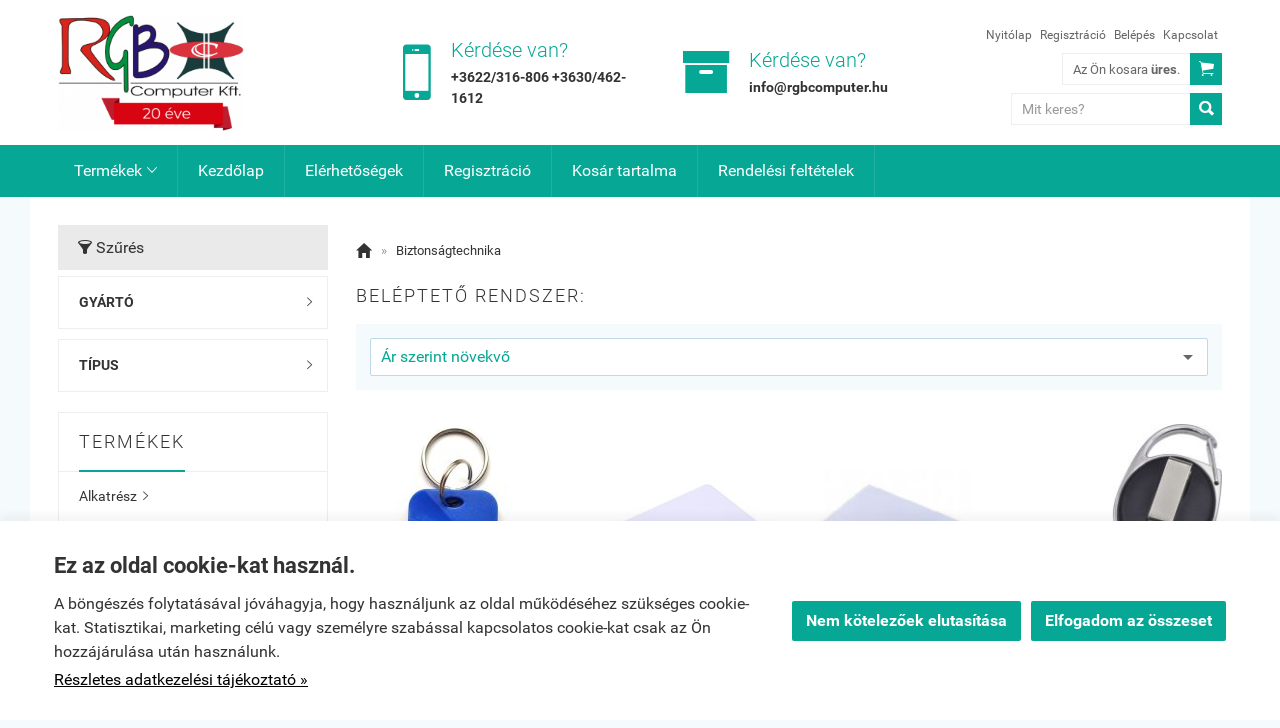

--- FILE ---
content_type: text/html; charset=UTF-8
request_url: https://webshop.rgbcomputer.hu/kategoria/belepteto_rendszer.html
body_size: 43999
content:
<!doctype html><html lang="hu"><head><meta charset="utf-8"><meta name="viewport" content="width=device-width, initial-scale=1.0"><meta http-equiv="X-UA-Compatible" content="IE=Edge"><title>Beléptető rendszer - RGB Computer Webáruház</title><meta name="description" content=""><meta name="keywords" content=""><meta name="robots" content="index, follow, all"><link rel="canonical" href="https://webshop.rgbcomputer.hu/kategoria/belepteto_rendszer.html?mind"><style>@charset "UTF-8";@font-face{font-family:"Ionicons";src:url("/fonts/ionicons.eot");src:url("/fonts/ionicons.eot#iefix") format("embedded-opentype"),url("/fonts/ionicons.ttf") format("truetype"),url("/fonts/ionicons.woff") format("woff"),url("/fonts/ionicons.svg#Ionicons") format("svg");font-weight:normal;font-style:normal}@font-face{font-family:'Roboto';font-style:normal;font-weight:300;src:url('/fonts/roboto-v15-latin_latin-ext-300.eot'); src:local('Roboto Light'), local('Roboto-Light'), url('/fonts/roboto-v15-latin_latin-ext-300.eot?#iefix') format('embedded-opentype'),url('/fonts/roboto-v15-latin_latin-ext-300.woff2') format('woff2'),url('/fonts/roboto-v15-latin_latin-ext-300.woff') format('woff'),url('/fonts/roboto-v15-latin_latin-ext-300.ttf') format('truetype'),url('/fonts/roboto-v15-latin_latin-ext-300.svg#Roboto') format('svg'); }@font-face{font-family:'Roboto';font-style:normal;font-weight:400;src:url('/fonts/roboto-v15-latin_latin-ext-regular.eot'); src:local('Roboto'), local('Roboto-Regular'), url('/fonts/roboto-v15-latin_latin-ext-regular.eot?#iefix') format('embedded-opentype'),url('/fonts/roboto-v15-latin_latin-ext-regular.woff2') format('woff2'),url('/fonts/roboto-v15-latin_latin-ext-regular.woff') format('woff'),url('/fonts/roboto-v15-latin_latin-ext-regular.ttf') format('truetype'),url('/fonts/roboto-v15-latin_latin-ext-regular.svg#Roboto') format('svg'); }@font-face{font-family:'Roboto';font-style:italic;font-weight:400;src:url('/fonts/roboto-v15-latin_latin-ext-italic.eot'); src:local('Roboto Italic'), local('Roboto-Italic'), url('/fonts/roboto-v15-latin_latin-ext-italic.eot?#iefix') format('embedded-opentype'),url('/fonts/roboto-v15-latin_latin-ext-italic.woff2') format('woff2'),url('/fonts/roboto-v15-latin_latin-ext-italic.woff') format('woff'),url('/fonts/roboto-v15-latin_latin-ext-italic.ttf') format('truetype'),url('/fonts/roboto-v15-latin_latin-ext-italic.svg#Roboto') format('svg'); }@font-face{font-family:'Roboto';font-style:normal;font-weight:500;src:url('/fonts/roboto-v15-latin_latin-ext-500.eot'); src:local('Roboto Medium'), local('Roboto-Medium'), url('/fonts/roboto-v15-latin_latin-ext-500.eot?#iefix') format('embedded-opentype'),url('/fonts/roboto-v15-latin_latin-ext-500.woff2') format('woff2'),url('/fonts/roboto-v15-latin_latin-ext-500.woff') format('woff'),url('/fonts/roboto-v15-latin_latin-ext-500.ttf') format('truetype'),url('/fonts/roboto-v15-latin_latin-ext-500.svg#Roboto') format('svg'); }@font-face{font-family:'Roboto';font-style:normal;font-weight:700;src:url('/fonts/roboto-v15-latin_latin-ext-700.eot'); src:local('Roboto Bold'), local('Roboto-Bold'), url('/fonts/roboto-v15-latin_latin-ext-700.eot?#iefix') format('embedded-opentype'),url('/fonts/roboto-v15-latin_latin-ext-700.woff2') format('woff2'),url('/fonts/roboto-v15-latin_latin-ext-700.woff') format('woff'),url('/fonts/roboto-v15-latin_latin-ext-700.ttf') format('truetype'),url('/fonts/roboto-v15-latin_latin-ext-700.svg#Roboto') format('svg'); }html{font-family:sans-serif; -ms-text-size-adjust:100%; -webkit-text-size-adjust:100%; }body{margin:0;}article,aside,details,figcaption,figure,footer,header,hgroup,main,menu,nav,section,summary{display:block;}audio,canvas,progress,video{display:inline-block; vertical-align:baseline; }audio:not([controls]){display:none;height:0;}[hidden],template{display:none;}a{background-color:transparent;}a:active,a:hover{outline:0;}abbr[title]{border-bottom:1px dotted;}b,strong{font-weight:bold;}dfn{font-style:italic;}h1{font-size:2em;margin:0.67em 0;}mark{background:#ff0;color:#000;}small{font-size:80%;}sub,sup{font-size:75%;line-height:0;position:relative;vertical-align:baseline;}sup{top:-0.5em;}sub{bottom:-0.25em;}img{border:0;}svg:not(:root){overflow:hidden;}figure{margin:1em 40px;}hr{-moz-box-sizing:content-box;box-sizing:content-box;height:0;}pre{overflow:auto;}code,kbd,pre,samp{font-family:monospace, monospace;font-size:1em;}button,input,optgroup,select,textarea{color:inherit; font:inherit; margin:0; }button{overflow:visible;}button,select{text-transform:none;}button,html input[type="button"], input[type="reset"],input[type="submit"]{-webkit-appearance:button; cursor:pointer; }button[disabled],html input[disabled]{cursor:default;}button::-moz-focus-inner,input::-moz-focus-inner{border:0;padding:0;}input{line-height:normal;}input[type="checkbox"],input[type="radio"]{box-sizing:border-box; padding:0; }input[type="number"]::-webkit-inner-spin-button,input[type="number"]::-webkit-outer-spin-button{height:auto;}input[type="search"]{-webkit-appearance:textfield; -moz-box-sizing:content-box;-webkit-box-sizing:content-box; box-sizing:content-box;}input[type="search"]::-webkit-search-cancel-button,input[type="search"]::-webkit-search-decoration{-webkit-appearance:none;}fieldset{border:1px solid #c0c0c0;margin:0 2px;padding:0.35em 0.625em 0.75em;}legend{border:0; padding:0; }textarea{overflow:auto;}optgroup{font-weight:bold;}table{border-collapse:collapse;border-spacing:0;}td,th{padding:0;}.row{margin-left:-14px;margin-right:-14px;*zoom:1;}.row:before,.row:after{display:table;content:" ";}.row:after{clear:both;}.column-small-1,.column-small-2,.column-small-3,.column-small-4,.column-small-5,.column-small-6,.column-small-7,.column-small-8,.column-small-9,.column-small-10,.column-small-11,.column-small-12{float:left;padding:14px;min-height:1px;-moz-box-sizing:border-box;box-sizing:border-box;}.column-small-1{width:8.333333%;}.column-small-offset-1{margin-left:8.333333%;}.column-small-2{width:16.666667%;}.column-small-offset-2{margin-left:16.666667%;}.column-small-3{width:25%;}.column-small-offset-3{margin-left:25%;}.column-small-4{width:33.333333%;}.column-small-offset-4{margin-left:33.333333%;}.column-small-5{width:41.666667%;}.column-small-offset-5{margin-left:41.666667%;}.column-small-6{width:50%;}.column-small-offset-6{margin-left:50%;}.column-small-7{width:58.333333%;}.column-small-offset-7{margin-left:58.333333%;}.column-small-8{width:66.666667%;}.column-small-offset-8{margin-left:66.666667%;}.column-small-9{width:75%;}.column-small-offset-9{margin-left:75%;}.column-small-10{width:83.333333%;}.column-small-offset-10{margin-left:83.333333%;}.column-small-11{width:91.666667%;}.column-small-offset-11{margin-left:91.666667%;}.column-small-12{width:100%;}.column-small-offset-12{margin-left:100%;}.column-1,.column-2,.column-3,.column-4,.column-5,.column-6,.column-7,.column-8,.column-9,.column-10,.column-11,.column-12{padding:14px;}.column-large-1,.column-large-2,.column-large-3,.column-large-4,.column-large-5,.column-large-6,.column-large-7,.column-large-8,.column-large-9,.column-large-10,.column-large-11,.column-large-12{padding:14px;}@media (min-width:769px){.column-small-offset-1,.column-small-offset-2,.column-small-offset-3,.column-small-offset-4,.column-small-offset-5,.column-small-offset-6,.column-small-offset-7,.column-small-offset-8,.column-small-offset-9,.column-small-offset-10,.column-small-offset-11,.column-small-offset-12{margin:0;}.column-1,.column-2,.column-3,.column-4,.column-5,.column-6,.column-7,.column-8,.column-9,.column-10,.column-11,.column-12{float:left;min-height:1px;-moz-box-sizing:border-box;box-sizing:border-box;}.column-1{width:8.333333%;}.column-offset-1{margin-left:8.333333%;}.row .column-1 .column-1{width:100%;}.row .column-1 .column-offset-1{margin-left:100%;}.row .column-1 .column-2{width:200%;}.row .column-1 .column-offset-2{margin-left:200%;}.row .column-1 .column-3{width:300%;}.row .column-1 .column-offset-3{margin-left:300%;}.row .column-1 .column-4{width:400%;}.row .column-1 .column-offset-4{margin-left:400%;}.row .column-1 .column-5{width:500%;}.row .column-1 .column-offset-5{margin-left:500%;}.row .column-1 .column-6{width:600%;}.row .column-1 .column-offset-6{margin-left:600%;}.row .column-1 .column-7{width:700%;}.row .column-1 .column-offset-7{margin-left:700%;}.row .column-1 .column-8{width:800%;}.row .column-1 .column-offset-8{margin-left:800%;}.row .column-1 .column-9{width:900%;}.row .column-1 .column-offset-9{margin-left:900%;}.row .column-1 .column-10{width:1000%;}.row .column-1 .column-offset-10{margin-left:1000%;}.row .column-1 .column-11{width:1100%;}.row .column-1 .column-offset-11{margin-left:1100%;}.row .column-1 .column-12{width:1200%;}.row .column-1 .column-offset-12{margin-left:1200%;}.column-2{width:16.666667%;}.column-offset-2{margin-left:16.666667%;}.row .column-2 .column-1{width:50%;}.row .column-2 .column-offset-1{margin-left:50%;}.row .column-2 .column-2{width:100%;}.row .column-2 .column-offset-2{margin-left:100%;}.row .column-2 .column-3{width:150%;}.row .column-2 .column-offset-3{margin-left:150%;}.row .column-2 .column-4{width:200%;}.row .column-2 .column-offset-4{margin-left:200%;}.row .column-2 .column-5{width:250%;}.row .column-2 .column-offset-5{margin-left:250%;}.row .column-2 .column-6{width:300%;}.row .column-2 .column-offset-6{margin-left:300%;}.row .column-2 .column-7{width:350%;}.row .column-2 .column-offset-7{margin-left:350%;}.row .column-2 .column-8{width:400%;}.row .column-2 .column-offset-8{margin-left:400%;}.row .column-2 .column-9{width:450%;}.row .column-2 .column-offset-9{margin-left:450%;}.row .column-2 .column-10{width:500%;}.row .column-2 .column-offset-10{margin-left:500%;}.row .column-2 .column-11{width:550%;}.row .column-2 .column-offset-11{margin-left:550%;}.row .column-2 .column-12{width:600%;}.row .column-2 .column-offset-12{margin-left:600%;}.column-3{width:25%;}.column-offset-3{margin-left:25%;}.row .column-3 .column-1{width:33.333333%;}.row .column-3 .column-offset-1{margin-left:33.333333%;}.row .column-3 .column-2{width:66.666667%;}.row .column-3 .column-offset-2{margin-left:66.666667%;}.row .column-3 .column-3{width:100%;}.row .column-3 .column-offset-3{margin-left:100%;}.row .column-3 .column-4{width:133.333333%;}.row .column-3 .column-offset-4{margin-left:133.333333%;}.row .column-3 .column-5{width:166.666667%;}.row .column-3 .column-offset-5{margin-left:166.666667%;}.row .column-3 .column-6{width:200%;}.row .column-3 .column-offset-6{margin-left:200%;}.row .column-3 .column-7{width:233.333333%;}.row .column-3 .column-offset-7{margin-left:233.333333%;}.row .column-3 .column-8{width:266.666667%;}.row .column-3 .column-offset-8{margin-left:266.666667%;}.row .column-3 .column-9{width:300%;}.row .column-3 .column-offset-9{margin-left:300%;}.row .column-3 .column-10{width:333.333333%;}.row .column-3 .column-offset-10{margin-left:333.333333%;}.row .column-3 .column-11{width:366.666667%;}.row .column-3 .column-offset-11{margin-left:366.666667%;}.row .column-3 .column-12{width:400%;}.row .column-3 .column-offset-12{margin-left:400%;}.column-4{width:33.333333%;}.column-offset-4{margin-left:33.333333%;}.row .column-4 .column-1{width:25%;}.row .column-4 .column-offset-1{margin-left:25%;}.row .column-4 .column-2{width:50%;}.row .column-4 .column-offset-2{margin-left:50%;}.row .column-4 .column-3{width:75%;}.row .column-4 .column-offset-3{margin-left:75%;}.row .column-4 .column-4{width:100%;}.row .column-4 .column-offset-4{margin-left:100%;}.row .column-4 .column-5{width:125%;}.row .column-4 .column-offset-5{margin-left:125%;}.row .column-4 .column-6{width:150%;}.row .column-4 .column-offset-6{margin-left:150%;}.row .column-4 .column-7{width:175%;}.row .column-4 .column-offset-7{margin-left:175%;}.row .column-4 .column-8{width:200%;}.row .column-4 .column-offset-8{margin-left:200%;}.row .column-4 .column-9{width:225%;}.row .column-4 .column-offset-9{margin-left:225%;}.row .column-4 .column-10{width:250%;}.row .column-4 .column-offset-10{margin-left:250%;}.row .column-4 .column-11{width:275%;}.row .column-4 .column-offset-11{margin-left:275%;}.row .column-4 .column-12{width:300%;}.row .column-4 .column-offset-12{margin-left:300%;}.column-5{width:41.666667%;}.column-offset-5{margin-left:41.666667%;}.row .column-5 .column-1{width:20%;}.row .column-5 .column-offset-1{margin-left:20%;}.row .column-5 .column-2{width:40%;}.row .column-5 .column-offset-2{margin-left:40%;}.row .column-5 .column-3{width:60%;}.row .column-5 .column-offset-3{margin-left:60%;}.row .column-5 .column-4{width:80%;}.row .column-5 .column-offset-4{margin-left:80%;}.row .column-5 .column-5{width:100%;}.row .column-5 .column-offset-5{margin-left:100%;}.row .column-5 .column-6{width:120%;}.row .column-5 .column-offset-6{margin-left:120%;}.row .column-5 .column-7{width:140%;}.row .column-5 .column-offset-7{margin-left:140%;}.row .column-5 .column-8{width:160%;}.row .column-5 .column-offset-8{margin-left:160%;}.row .column-5 .column-9{width:180%;}.row .column-5 .column-offset-9{margin-left:180%;}.row .column-5 .column-10{width:200%;}.row .column-5 .column-offset-10{margin-left:200%;}.row .column-5 .column-11{width:220%;}.row .column-5 .column-offset-11{margin-left:220%;}.row .column-5 .column-12{width:240%;}.row .column-5 .column-offset-12{margin-left:240%;}.column-6{width:50%;}.column-offset-6{margin-left:50%;}.row .column-6 .column-1{width:16.666667%;}.row .column-6 .column-offset-1{margin-left:16.666667%;}.row .column-6 .column-2{width:33.333333%;}.row .column-6 .column-offset-2{margin-left:33.333333%;}.row .column-6 .column-3{width:50%;}.row .column-6 .column-offset-3{margin-left:50%;}.row .column-6 .column-4{width:66.666667%;}.row .column-6 .column-offset-4{margin-left:66.666667%;}.row .column-6 .column-5{width:83.333333%;}.row .column-6 .column-offset-5{margin-left:83.333333%;}.row .column-6 .column-6{width:100%;}.row .column-6 .column-offset-6{margin-left:100%;}.row .column-6 .column-7{width:116.666667%;}.row .column-6 .column-offset-7{margin-left:116.666667%;}.row .column-6 .column-8{width:133.333333%;}.row .column-6 .column-offset-8{margin-left:133.333333%;}.row .column-6 .column-9{width:150%;}.row .column-6 .column-offset-9{margin-left:150%;}.row .column-6 .column-10{width:166.666667%;}.row .column-6 .column-offset-10{margin-left:166.666667%;}.row .column-6 .column-11{width:183.333333%;}.row .column-6 .column-offset-11{margin-left:183.333333%;}.row .column-6 .column-12{width:200%;}.row .column-6 .column-offset-12{margin-left:200%;}.column-7{width:58.333333%;}.column-offset-7{margin-left:58.333333%;}.row .column-7 .column-1{width:14.285714%;}.row .column-7 .column-offset-1{margin-left:14.285714%;}.row .column-7 .column-2{width:28.571429%;}.row .column-7 .column-offset-2{margin-left:28.571429%;}.row .column-7 .column-3{width:42.857143%;}.row .column-7 .column-offset-3{margin-left:42.857143%;}.row .column-7 .column-4{width:57.142857%;}.row .column-7 .column-offset-4{margin-left:57.142857%;}.row .column-7 .column-5{width:71.428571%;}.row .column-7 .column-offset-5{margin-left:71.428571%;}.row .column-7 .column-6{width:85.714286%;}.row .column-7 .column-offset-6{margin-left:85.714286%;}.row .column-7 .column-7{width:100%;}.row .column-7 .column-offset-7{margin-left:100%;}.row .column-7 .column-8{width:114.285714%;}.row .column-7 .column-offset-8{margin-left:114.285714%;}.row .column-7 .column-9{width:128.571429%;}.row .column-7 .column-offset-9{margin-left:128.571429%;}.row .column-7 .column-10{width:142.857143%;}.row .column-7 .column-offset-10{margin-left:142.857143%;}.row .column-7 .column-11{width:157.142857%;}.row .column-7 .column-offset-11{margin-left:157.142857%;}.row .column-7 .column-12{width:171.428571%;}.row .column-7 .column-offset-12{margin-left:171.428571%;}.column-8{width:66.666667%;}.column-offset-8{margin-left:66.666667%;}.row .column-8 .column-1{width:12.5%;}.row .column-8 .column-offset-1{margin-left:12.5%;}.row .column-8 .column-2{width:25%;}.row .column-8 .column-offset-2{margin-left:25%;}.row .column-8 .column-3{width:37.5%;}.row .column-8 .column-offset-3{margin-left:37.5%;}.row .column-8 .column-4{width:50%;}.row .column-8 .column-offset-4{margin-left:50%;}.row .column-8 .column-5{width:62.5%;}.row .column-8 .column-offset-5{margin-left:62.5%;}.row .column-8 .column-6{width:75%;}.row .column-8 .column-offset-6{margin-left:75%;}.row .column-8 .column-7{width:87.5%;}.row .column-8 .column-offset-7{margin-left:87.5%;}.row .column-8 .column-8{width:100%;}.row .column-8 .column-offset-8{margin-left:100%;}.row .column-8 .column-9{width:112.5%;}.row .column-8 .column-offset-9{margin-left:112.5%;}.row .column-8 .column-10{width:125%;}.row .column-8 .column-offset-10{margin-left:125%;}.row .column-8 .column-11{width:137.5%;}.row .column-8 .column-offset-11{margin-left:137.5%;}.row .column-8 .column-12{width:150%;}.row .column-8 .column-offset-12{margin-left:150%;}.column-9{width:75%;}.column-offset-9{margin-left:75%;}.row .column-9 .column-1{width:11.111111%;}.row .column-9 .column-offset-1{margin-left:11.111111%;}.row .column-9 .column-2{width:22.222222%;}.row .column-9 .column-offset-2{margin-left:22.222222%;}.row .column-9 .column-3{width:33.333333%;}.row .column-9 .column-offset-3{margin-left:33.333333%;}.row .column-9 .column-4{width:44.444444%;}.row .column-9 .column-offset-4{margin-left:44.444444%;}.row .column-9 .column-5{width:55.555556%;}.row .column-9 .column-offset-5{margin-left:55.555556%;}.row .column-9 .column-6{width:66.666667%;}.row .column-9 .column-offset-6{margin-left:66.666667%;}.row .column-9 .column-7{width:77.777778%;}.row .column-9 .column-offset-7{margin-left:77.777778%;}.row .column-9 .column-8{width:88.888889%;}.row .column-9 .column-offset-8{margin-left:88.888889%;}.row .column-9 .column-9{width:100%;}.row .column-9 .column-offset-9{margin-left:100%;}.row .column-9 .column-10{width:111.111111%;}.row .column-9 .column-offset-10{margin-left:111.111111%;}.row .column-9 .column-11{width:122.222222%;}.row .column-9 .column-offset-11{margin-left:122.222222%;}.row .column-9 .column-12{width:133.333333%;}.row .column-9 .column-offset-12{margin-left:133.333333%;}.column-10{width:83.333333%;}.column-offset-10{margin-left:83.333333%;}.row .column-10 .column-1{width:10%;}.row .column-10 .column-offset-1{margin-left:10%;}.row .column-10 .column-2{width:20%;}.row .column-10 .column-offset-2{margin-left:20%;}.row .column-10 .column-3{width:30%;}.row .column-10 .column-offset-3{margin-left:30%;}.row .column-10 .column-4{width:40%;}.row .column-10 .column-offset-4{margin-left:40%;}.row .column-10 .column-5{width:50%;}.row .column-10 .column-offset-5{margin-left:50%;}.row .column-10 .column-6{width:60%;}.row .column-10 .column-offset-6{margin-left:60%;}.row .column-10 .column-7{width:70%;}.row .column-10 .column-offset-7{margin-left:70%;}.row .column-10 .column-8{width:80%;}.row .column-10 .column-offset-8{margin-left:80%;}.row .column-10 .column-9{width:90%;}.row .column-10 .column-offset-9{margin-left:90%;}.row .column-10 .column-10{width:100%;}.row .column-10 .column-offset-10{margin-left:100%;}.row .column-10 .column-11{width:110%;}.row .column-10 .column-offset-11{margin-left:110%;}.row .column-10 .column-12{width:120%;}.row .column-10 .column-offset-12{margin-left:120%;}.column-11{width:91.666667%;}.column-offset-11{margin-left:91.666667%;}.row .column-11 .column-1{width:9.090909%;}.row .column-11 .column-offset-1{margin-left:9.090909%;}.row .column-11 .column-2{width:18.181818%;}.row .column-11 .column-offset-2{margin-left:18.181818%;}.row .column-11 .column-3{width:27.272727%;}.row .column-11 .column-offset-3{margin-left:27.272727%;}.row .column-11 .column-4{width:36.363636%;}.row .column-11 .column-offset-4{margin-left:36.363636%;}.row .column-11 .column-5{width:45.454545%;}.row .column-11 .column-offset-5{margin-left:45.454545%;}.row .column-11 .column-6{width:54.545455%;}.row .column-11 .column-offset-6{margin-left:54.545455%;}.row .column-11 .column-7{width:63.636364%;}.row .column-11 .column-offset-7{margin-left:63.636364%;}.row .column-11 .column-8{width:72.727273%;}.row .column-11 .column-offset-8{margin-left:72.727273%;}.row .column-11 .column-9{width:81.818182%;}.row .column-11 .column-offset-9{margin-left:81.818182%;}.row .column-11 .column-10{width:90.909091%;}.row .column-11 .column-offset-10{margin-left:90.909091%;}.row .column-11 .column-11{width:100%;}.row .column-11 .column-offset-11{margin-left:100%;}.row .column-11 .column-12{width:109.090909%;}.row .column-11 .column-offset-12{margin-left:109.090909%;}.column-12{width:100%;}.column-offset-12{margin-left:100%;}.row .column-12 .column-1{width:8.333333%;}.row .column-12 .column-offset-1{margin-left:8.333333%;}.row .column-12 .column-2{width:16.666667%;}.row .column-12 .column-offset-2{margin-left:16.666667%;}.row .column-12 .column-3{width:25%;}.row .column-12 .column-offset-3{margin-left:25%;}.row .column-12 .column-4{width:33.333333%;}.row .column-12 .column-offset-4{margin-left:33.333333%;}.row .column-12 .column-5{width:41.666667%;}.row .column-12 .column-offset-5{margin-left:41.666667%;}.row .column-12 .column-6{width:50%;}.row .column-12 .column-offset-6{margin-left:50%;}.row .column-12 .column-7{width:58.333333%;}.row .column-12 .column-offset-7{margin-left:58.333333%;}.row .column-12 .column-8{width:66.666667%;}.row .column-12 .column-offset-8{margin-left:66.666667%;}.row .column-12 .column-9{width:75%;}.row .column-12 .column-offset-9{margin-left:75%;}.row .column-12 .column-10{width:83.333333%;}.row .column-12 .column-offset-10{margin-left:83.333333%;}.row .column-12 .column-11{width:91.666667%;}.row .column-12 .column-offset-11{margin-left:91.666667%;}.row .column-12 .column-12{width:100%;}.row .column-12 .column-offset-12{margin-left:100%;}}@media (min-width:1200px){.column-large-1,.column-large-2,.column-large-3,.column-large-4,.column-large-5,.column-large-6,.column-large-7,.column-large-8,.column-large-9,.column-large-10,.column-large-11,.column-large-12{float:left;min-height:1px;-moz-box-sizing:border-box;box-sizing:border-box;}.column-large-1{width:8.333333%;}.column-large-offset-1{margin-left:8.333333%;}.column-large-2{width:16.666667%;}.column-large-offset-2{margin-left:16.666667%;}.column-large-3{width:25%;}.column-large-offset-3{margin-left:25%;}.column-large-4{width:33.333333%;}.column-large-offset-4{margin-left:33.333333%;}.column-large-5{width:41.666667%;}.column-large-offset-5{margin-left:41.666667%;}.column-large-6{width:50%;}.column-large-offset-6{margin-left:50%;}.column-large-7{width:58.333333%;}.column-large-offset-7{margin-left:58.333333%;}.column-large-8{width:66.666667%;}.column-large-offset-8{margin-left:66.666667%;}.column-large-9{width:75%;}.column-large-offset-9{margin-left:75%;}.column-large-10{width:83.333333%;}.column-large-offset-10{margin-left:83.333333%;}.column-large-11{width:91.666667%;}.column-large-offset-11{margin-left:91.666667%;}.column-large-12{width:100%;}.column-large-offset-12{margin-left:100%;}}.column16-small-1,.column16-small-2,.column16-small-3,.column16-small-4,.column16-small-5,.column16-small-6,.column16-small-7,.column16-small-8,.column16-small-9,.column16-small-10,.column16-small-11,.column16-small-12,.column16-small-13,.column16-small-14,.column16-small-15,.column16-small-16{float:left;padding:14px;min-height:1px;-moz-box-sizing:border-box;box-sizing:border-box;}.column16-small-1{width:6.25%;}.column16-small-offset-1{margin-left:6.25%;}.column16-small-2{width:12.5%;}.column16-small-offset-2{margin-left:12.5%;}.column16-small-3{width:18.75%;}.column16-small-offset-3{margin-left:18.75%;}.column16-small-4{width:25%;}.column16-small-offset-4{margin-left:25%;}.column16-small-5{width:31.25%;}.column16-small-offset-5{margin-left:31.25%;}.column16-small-6{width:37.5%;}.column16-small-offset-6{margin-left:37.5%;}.column16-small-7{width:43.75%;}.column16-small-offset-7{margin-left:43.75%;}.column16-small-8{width:50%;}.column16-small-offset-8{margin-left:50%;}.column16-small-9{width:56.25%;}.column16-small-offset-9{margin-left:56.25%;}.column16-small-10{width:62.5%;}.column16-small-offset-10{margin-left:62.5%;}.column16-small-11{width:68.75%;}.column16-small-offset-11{margin-left:68.75%;}.column16-small-12{width:75%;}.column16-small-offset-12{margin-left:75%;}.column16-small-13{width:81.25%;}.column16-small-offset-13{margin-left:81.25%;}.column16-small-14{width:87.5%;}.column16-small-offset-14{margin-left:87.5%;}.column16-small-15{width:93.75%;}.column16-small-offset-15{margin-left:93.75%;}.column16-small-16{width:100%;}.column16-small-offset-16{margin-left:100%;}.column16-1,.column16-2,.column16-3,.column16-4,.column16-5,.column16-6,.column16-7,.column16-8,.column16-9,.column16-10,.column16-11,.column16-12,.column16-13,.column16-14,.column16-15,.column16-16{padding:14px;}@media (min-width:769px){.column16-small-offset-1,.column16-small-offset-2,.column16-small-offset-3,.column16-small-offset-4,.column16-small-offset-5,.column16-small-offset-6,.column16-small-offset-7,.column16-small-offset-8,.column16-small-offset-9,.column16-small-offset-10,.column16-small-offset-11,.column16-small-offset-12,.column16-small-offset-13,.column16-small-offset-14,.column16-small-offset-15,.column16-small-offset-16{margin:0;}.column16-1,.column16-2,.column16-3,.column16-4,.column16-5,.column16-6,.column16-7,.column16-8,.column16-9,.column16-10,.column16-11,.column16-12,.column16-13,.column16-14,.column16-15,.column16-16{float:left;min-height:1px;-moz-box-sizing:border-box;box-sizing:border-box;}.column16-1{width:6.25%;}.column16-offset-1{margin-left:6.25%;}.row .column16-1 .column16-1{width:100%;}.row .column16-1 .column16-offset-1{margin-left:100%;}.row .column16-1 .column16-2{width:200%;}.row .column16-1 .column16-offset-2{margin-left:200%;}.row .column16-1 .column16-3{width:300%;}.row .column16-1 .column16-offset-3{margin-left:300%;}.row .column16-1 .column16-4{width:400%;}.row .column16-1 .column16-offset-4{margin-left:400%;}.row .column16-1 .column16-5{width:500%;}.row .column16-1 .column16-offset-5{margin-left:500%;}.row .column16-1 .column16-6{width:600%;}.row .column16-1 .column16-offset-6{margin-left:600%;}.row .column16-1 .column16-7{width:700%;}.row .column16-1 .column16-offset-7{margin-left:700%;}.row .column16-1 .column16-8{width:800%;}.row .column16-1 .column16-offset-8{margin-left:800%;}.row .column16-1 .column16-9{width:900%;}.row .column16-1 .column16-offset-9{margin-left:900%;}.row .column16-1 .column16-10{width:1000%;}.row .column16-1 .column16-offset-10{margin-left:1000%;}.row .column16-1 .column16-11{width:1100%;}.row .column16-1 .column16-offset-11{margin-left:1100%;}.row .column16-1 .column16-12{width:1200%;}.row .column16-1 .column16-offset-12{margin-left:1200%;}.row .column16-1 .column16-13{width:1300%;}.row .column16-1 .column16-offset-13{margin-left:1300%;}.row .column16-1 .column16-14{width:1400%;}.row .column16-1 .column16-offset-14{margin-left:1400%;}.row .column16-1 .column16-15{width:1500%;}.row .column16-1 .column16-offset-15{margin-left:1500%;}.row .column16-1 .column16-16{width:1600%;}.row .column16-1 .column16-offset-16{margin-left:1600%;}.column16-2{width:12.5%;}.column16-offset-2{margin-left:12.5%;}.row .column16-2 .column16-1{width:50%;}.row .column16-2 .column16-offset-1{margin-left:50%;}.row .column16-2 .column16-2{width:100%;}.row .column16-2 .column16-offset-2{margin-left:100%;}.row .column16-2 .column16-3{width:150%;}.row .column16-2 .column16-offset-3{margin-left:150%;}.row .column16-2 .column16-4{width:200%;}.row .column16-2 .column16-offset-4{margin-left:200%;}.row .column16-2 .column16-5{width:250%;}.row .column16-2 .column16-offset-5{margin-left:250%;}.row .column16-2 .column16-6{width:300%;}.row .column16-2 .column16-offset-6{margin-left:300%;}.row .column16-2 .column16-7{width:350%;}.row .column16-2 .column16-offset-7{margin-left:350%;}.row .column16-2 .column16-8{width:400%;}.row .column16-2 .column16-offset-8{margin-left:400%;}.row .column16-2 .column16-9{width:450%;}.row .column16-2 .column16-offset-9{margin-left:450%;}.row .column16-2 .column16-10{width:500%;}.row .column16-2 .column16-offset-10{margin-left:500%;}.row .column16-2 .column16-11{width:550%;}.row .column16-2 .column16-offset-11{margin-left:550%;}.row .column16-2 .column16-12{width:600%;}.row .column16-2 .column16-offset-12{margin-left:600%;}.row .column16-2 .column16-13{width:650%;}.row .column16-2 .column16-offset-13{margin-left:650%;}.row .column16-2 .column16-14{width:700%;}.row .column16-2 .column16-offset-14{margin-left:700%;}.row .column16-2 .column16-15{width:750%;}.row .column16-2 .column16-offset-15{margin-left:750%;}.row .column16-2 .column16-16{width:800%;}.row .column16-2 .column16-offset-16{margin-left:800%;}.column16-3{width:18.75%;}.column16-offset-3{margin-left:18.75%;}.row .column16-3 .column16-1{width:33.333333%;}.row .column16-3 .column16-offset-1{margin-left:33.333333%;}.row .column16-3 .column16-2{width:66.666667%;}.row .column16-3 .column16-offset-2{margin-left:66.666667%;}.row .column16-3 .column16-3{width:100%;}.row .column16-3 .column16-offset-3{margin-left:100%;}.row .column16-3 .column16-4{width:133.333333%;}.row .column16-3 .column16-offset-4{margin-left:133.333333%;}.row .column16-3 .column16-5{width:166.666667%;}.row .column16-3 .column16-offset-5{margin-left:166.666667%;}.row .column16-3 .column16-6{width:200%;}.row .column16-3 .column16-offset-6{margin-left:200%;}.row .column16-3 .column16-7{width:233.333333%;}.row .column16-3 .column16-offset-7{margin-left:233.333333%;}.row .column16-3 .column16-8{width:266.666667%;}.row .column16-3 .column16-offset-8{margin-left:266.666667%;}.row .column16-3 .column16-9{width:300%;}.row .column16-3 .column16-offset-9{margin-left:300%;}.row .column16-3 .column16-10{width:333.333333%;}.row .column16-3 .column16-offset-10{margin-left:333.333333%;}.row .column16-3 .column16-11{width:366.666667%;}.row .column16-3 .column16-offset-11{margin-left:366.666667%;}.row .column16-3 .column16-12{width:400%;}.row .column16-3 .column16-offset-12{margin-left:400%;}.row .column16-3 .column16-13{width:433.333333%;}.row .column16-3 .column16-offset-13{margin-left:433.333333%;}.row .column16-3 .column16-14{width:466.666667%;}.row .column16-3 .column16-offset-14{margin-left:466.666667%;}.row .column16-3 .column16-15{width:500%;}.row .column16-3 .column16-offset-15{margin-left:500%;}.row .column16-3 .column16-16{width:533.333333%;}.row .column16-3 .column16-offset-16{margin-left:533.333333%;}.column16-4{width:25%;}.column16-offset-4{margin-left:25%;}.row .column16-4 .column16-1{width:25%;}.row .column16-4 .column16-offset-1{margin-left:25%;}.row .column16-4 .column16-2{width:50%;}.row .column16-4 .column16-offset-2{margin-left:50%;}.row .column16-4 .column16-3{width:75%;}.row .column16-4 .column16-offset-3{margin-left:75%;}.row .column16-4 .column16-4{width:100%;}.row .column16-4 .column16-offset-4{margin-left:100%;}.row .column16-4 .column16-5{width:125%;}.row .column16-4 .column16-offset-5{margin-left:125%;}.row .column16-4 .column16-6{width:150%;}.row .column16-4 .column16-offset-6{margin-left:150%;}.row .column16-4 .column16-7{width:175%;}.row .column16-4 .column16-offset-7{margin-left:175%;}.row .column16-4 .column16-8{width:200%;}.row .column16-4 .column16-offset-8{margin-left:200%;}.row .column16-4 .column16-9{width:225%;}.row .column16-4 .column16-offset-9{margin-left:225%;}.row .column16-4 .column16-10{width:250%;}.row .column16-4 .column16-offset-10{margin-left:250%;}.row .column16-4 .column16-11{width:275%;}.row .column16-4 .column16-offset-11{margin-left:275%;}.row .column16-4 .column16-12{width:300%;}.row .column16-4 .column16-offset-12{margin-left:300%;}.row .column16-4 .column16-13{width:325%;}.row .column16-4 .column16-offset-13{margin-left:325%;}.row .column16-4 .column16-14{width:350%;}.row .column16-4 .column16-offset-14{margin-left:350%;}.row .column16-4 .column16-15{width:375%;}.row .column16-4 .column16-offset-15{margin-left:375%;}.row .column16-4 .column16-16{width:400%;}.row .column16-4 .column16-offset-16{margin-left:400%;}.column16-5{width:31.25%;}.column16-offset-5{margin-left:31.25%;}.row .column16-5 .column16-1{width:20%;}.row .column16-5 .column16-offset-1{margin-left:20%;}.row .column16-5 .column16-2{width:40%;}.row .column16-5 .column16-offset-2{margin-left:40%;}.row .column16-5 .column16-3{width:60%;}.row .column16-5 .column16-offset-3{margin-left:60%;}.row .column16-5 .column16-4{width:80%;}.row .column16-5 .column16-offset-4{margin-left:80%;}.row .column16-5 .column16-5{width:100%;}.row .column16-5 .column16-offset-5{margin-left:100%;}.row .column16-5 .column16-6{width:120%;}.row .column16-5 .column16-offset-6{margin-left:120%;}.row .column16-5 .column16-7{width:140%;}.row .column16-5 .column16-offset-7{margin-left:140%;}.row .column16-5 .column16-8{width:160%;}.row .column16-5 .column16-offset-8{margin-left:160%;}.row .column16-5 .column16-9{width:180%;}.row .column16-5 .column16-offset-9{margin-left:180%;}.row .column16-5 .column16-10{width:200%;}.row .column16-5 .column16-offset-10{margin-left:200%;}.row .column16-5 .column16-11{width:220%;}.row .column16-5 .column16-offset-11{margin-left:220%;}.row .column16-5 .column16-12{width:240%;}.row .column16-5 .column16-offset-12{margin-left:240%;}.row .column16-5 .column16-13{width:260%;}.row .column16-5 .column16-offset-13{margin-left:260%;}.row .column16-5 .column16-14{width:280%;}.row .column16-5 .column16-offset-14{margin-left:280%;}.row .column16-5 .column16-15{width:300%;}.row .column16-5 .column16-offset-15{margin-left:300%;}.row .column16-5 .column16-16{width:320%;}.row .column16-5 .column16-offset-16{margin-left:320%;}.column16-6{width:37.5%;}.column16-offset-6{margin-left:37.5%;}.row .column16-6 .column16-1{width:16.666667%;}.row .column16-6 .column16-offset-1{margin-left:16.666667%;}.row .column16-6 .column16-2{width:33.333333%;}.row .column16-6 .column16-offset-2{margin-left:33.333333%;}.row .column16-6 .column16-3{width:50%;}.row .column16-6 .column16-offset-3{margin-left:50%;}.row .column16-6 .column16-4{width:66.666667%;}.row .column16-6 .column16-offset-4{margin-left:66.666667%;}.row .column16-6 .column16-5{width:83.333333%;}.row .column16-6 .column16-offset-5{margin-left:83.333333%;}.row .column16-6 .column16-6{width:100%;}.row .column16-6 .column16-offset-6{margin-left:100%;}.row .column16-6 .column16-7{width:116.666667%;}.row .column16-6 .column16-offset-7{margin-left:116.666667%;}.row .column16-6 .column16-8{width:133.333333%;}.row .column16-6 .column16-offset-8{margin-left:133.333333%;}.row .column16-6 .column16-9{width:150%;}.row .column16-6 .column16-offset-9{margin-left:150%;}.row .column16-6 .column16-10{width:166.666667%;}.row .column16-6 .column16-offset-10{margin-left:166.666667%;}.row .column16-6 .column16-11{width:183.333333%;}.row .column16-6 .column16-offset-11{margin-left:183.333333%;}.row .column16-6 .column16-12{width:200%;}.row .column16-6 .column16-offset-12{margin-left:200%;}.row .column16-6 .column16-13{width:216.666667%;}.row .column16-6 .column16-offset-13{margin-left:216.666667%;}.row .column16-6 .column16-14{width:233.333333%;}.row .column16-6 .column16-offset-14{margin-left:233.333333%;}.row .column16-6 .column16-15{width:250%;}.row .column16-6 .column16-offset-15{margin-left:250%;}.row .column16-6 .column16-16{width:266.666667%;}.row .column16-6 .column16-offset-16{margin-left:266.666667%;}.column16-7{width:43.75%;}.column16-offset-7{margin-left:43.75%;}.row .column16-7 .column16-1{width:14.285714%;}.row .column16-7 .column16-offset-1{margin-left:14.285714%;}.row .column16-7 .column16-2{width:28.571429%;}.row .column16-7 .column16-offset-2{margin-left:28.571429%;}.row .column16-7 .column16-3{width:42.857143%;}.row .column16-7 .column16-offset-3{margin-left:42.857143%;}.row .column16-7 .column16-4{width:57.142857%;}.row .column16-7 .column16-offset-4{margin-left:57.142857%;}.row .column16-7 .column16-5{width:71.428571%;}.row .column16-7 .column16-offset-5{margin-left:71.428571%;}.row .column16-7 .column16-6{width:85.714286%;}.row .column16-7 .column16-offset-6{margin-left:85.714286%;}.row .column16-7 .column16-7{width:100%;}.row .column16-7 .column16-offset-7{margin-left:100%;}.row .column16-7 .column16-8{width:114.285714%;}.row .column16-7 .column16-offset-8{margin-left:114.285714%;}.row .column16-7 .column16-9{width:128.571429%;}.row .column16-7 .column16-offset-9{margin-left:128.571429%;}.row .column16-7 .column16-10{width:142.857143%;}.row .column16-7 .column16-offset-10{margin-left:142.857143%;}.row .column16-7 .column16-11{width:157.142857%;}.row .column16-7 .column16-offset-11{margin-left:157.142857%;}.row .column16-7 .column16-12{width:171.428571%;}.row .column16-7 .column16-offset-12{margin-left:171.428571%;}.row .column16-7 .column16-13{width:185.714286%;}.row .column16-7 .column16-offset-13{margin-left:185.714286%;}.row .column16-7 .column16-14{width:200%;}.row .column16-7 .column16-offset-14{margin-left:200%;}.row .column16-7 .column16-15{width:214.285714%;}.row .column16-7 .column16-offset-15{margin-left:214.285714%;}.row .column16-7 .column16-16{width:228.571429%;}.row .column16-7 .column16-offset-16{margin-left:228.571429%;}.column16-8{width:50%;}.column16-offset-8{margin-left:50%;}.row .column16-8 .column16-1{width:12.5%;}.row .column16-8 .column16-offset-1{margin-left:12.5%;}.row .column16-8 .column16-2{width:25%;}.row .column16-8 .column16-offset-2{margin-left:25%;}.row .column16-8 .column16-3{width:37.5%;}.row .column16-8 .column16-offset-3{margin-left:37.5%;}.row .column16-8 .column16-4{width:50%;}.row .column16-8 .column16-offset-4{margin-left:50%;}.row .column16-8 .column16-5{width:62.5%;}.row .column16-8 .column16-offset-5{margin-left:62.5%;}.row .column16-8 .column16-6{width:75%;}.row .column16-8 .column16-offset-6{margin-left:75%;}.row .column16-8 .column16-7{width:87.5%;}.row .column16-8 .column16-offset-7{margin-left:87.5%;}.row .column16-8 .column16-8{width:100%;}.row .column16-8 .column16-offset-8{margin-left:100%;}.row .column16-8 .column16-9{width:112.5%;}.row .column16-8 .column16-offset-9{margin-left:112.5%;}.row .column16-8 .column16-10{width:125%;}.row .column16-8 .column16-offset-10{margin-left:125%;}.row .column16-8 .column16-11{width:137.5%;}.row .column16-8 .column16-offset-11{margin-left:137.5%;}.row .column16-8 .column16-12{width:150%;}.row .column16-8 .column16-offset-12{margin-left:150%;}.row .column16-8 .column16-13{width:162.5%;}.row .column16-8 .column16-offset-13{margin-left:162.5%;}.row .column16-8 .column16-14{width:175%;}.row .column16-8 .column16-offset-14{margin-left:175%;}.row .column16-8 .column16-15{width:187.5%;}.row .column16-8 .column16-offset-15{margin-left:187.5%;}.row .column16-8 .column16-16{width:200%;}.row .column16-8 .column16-offset-16{margin-left:200%;}.column16-9{width:56.25%;}.column16-offset-9{margin-left:56.25%;}.row .column16-9 .column16-1{width:11.111111%;}.row .column16-9 .column16-offset-1{margin-left:11.111111%;}.row .column16-9 .column16-2{width:22.222222%;}.row .column16-9 .column16-offset-2{margin-left:22.222222%;}.row .column16-9 .column16-3{width:33.333333%;}.row .column16-9 .column16-offset-3{margin-left:33.333333%;}.row .column16-9 .column16-4{width:44.444444%;}.row .column16-9 .column16-offset-4{margin-left:44.444444%;}.row .column16-9 .column16-5{width:55.555556%;}.row .column16-9 .column16-offset-5{margin-left:55.555556%;}.row .column16-9 .column16-6{width:66.666667%;}.row .column16-9 .column16-offset-6{margin-left:66.666667%;}.row .column16-9 .column16-7{width:77.777778%;}.row .column16-9 .column16-offset-7{margin-left:77.777778%;}.row .column16-9 .column16-8{width:88.888889%;}.row .column16-9 .column16-offset-8{margin-left:88.888889%;}.row .column16-9 .column16-9{width:100%;}.row .column16-9 .column16-offset-9{margin-left:100%;}.row .column16-9 .column16-10{width:111.111111%;}.row .column16-9 .column16-offset-10{margin-left:111.111111%;}.row .column16-9 .column16-11{width:122.222222%;}.row .column16-9 .column16-offset-11{margin-left:122.222222%;}.row .column16-9 .column16-12{width:133.333333%;}.row .column16-9 .column16-offset-12{margin-left:133.333333%;}.row .column16-9 .column16-13{width:144.444444%;}.row .column16-9 .column16-offset-13{margin-left:144.444444%;}.row .column16-9 .column16-14{width:155.555556%;}.row .column16-9 .column16-offset-14{margin-left:155.555556%;}.row .column16-9 .column16-15{width:166.666667%;}.row .column16-9 .column16-offset-15{margin-left:166.666667%;}.row .column16-9 .column16-16{width:177.777778%;}.row .column16-9 .column16-offset-16{margin-left:177.777778%;}.column16-10{width:62.5%;}.column16-offset-10{margin-left:62.5%;}.row .column16-10 .column16-1{width:10%;}.row .column16-10 .column16-offset-1{margin-left:10%;}.row .column16-10 .column16-2{width:20%;}.row .column16-10 .column16-offset-2{margin-left:20%;}.row .column16-10 .column16-3{width:30%;}.row .column16-10 .column16-offset-3{margin-left:30%;}.row .column16-10 .column16-4{width:40%;}.row .column16-10 .column16-offset-4{margin-left:40%;}.row .column16-10 .column16-5{width:50%;}.row .column16-10 .column16-offset-5{margin-left:50%;}.row .column16-10 .column16-6{width:60%;}.row .column16-10 .column16-offset-6{margin-left:60%;}.row .column16-10 .column16-7{width:70%;}.row .column16-10 .column16-offset-7{margin-left:70%;}.row .column16-10 .column16-8{width:80%;}.row .column16-10 .column16-offset-8{margin-left:80%;}.row .column16-10 .column16-9{width:90%;}.row .column16-10 .column16-offset-9{margin-left:90%;}.row .column16-10 .column16-10{width:100%;}.row .column16-10 .column16-offset-10{margin-left:100%;}.row .column16-10 .column16-11{width:110%;}.row .column16-10 .column16-offset-11{margin-left:110%;}.row .column16-10 .column16-12{width:120%;}.row .column16-10 .column16-offset-12{margin-left:120%;}.row .column16-10 .column16-13{width:130%;}.row .column16-10 .column16-offset-13{margin-left:130%;}.row .column16-10 .column16-14{width:140%;}.row .column16-10 .column16-offset-14{margin-left:140%;}.row .column16-10 .column16-15{width:150%;}.row .column16-10 .column16-offset-15{margin-left:150%;}.row .column16-10 .column16-16{width:160%;}.row .column16-10 .column16-offset-16{margin-left:160%;}.column16-11{width:68.75%;}.column16-offset-11{margin-left:68.75%;}.row .column16-11 .column16-1{width:9.090909%;}.row .column16-11 .column16-offset-1{margin-left:9.090909%;}.row .column16-11 .column16-2{width:18.181818%;}.row .column16-11 .column16-offset-2{margin-left:18.181818%;}.row .column16-11 .column16-3{width:27.272727%;}.row .column16-11 .column16-offset-3{margin-left:27.272727%;}.row .column16-11 .column16-4{width:36.363636%;}.row .column16-11 .column16-offset-4{margin-left:36.363636%;}.row .column16-11 .column16-5{width:45.454545%;}.row .column16-11 .column16-offset-5{margin-left:45.454545%;}.row .column16-11 .column16-6{width:54.545455%;}.row .column16-11 .column16-offset-6{margin-left:54.545455%;}.row .column16-11 .column16-7{width:63.636364%;}.row .column16-11 .column16-offset-7{margin-left:63.636364%;}.row .column16-11 .column16-8{width:72.727273%;}.row .column16-11 .column16-offset-8{margin-left:72.727273%;}.row .column16-11 .column16-9{width:81.818182%;}.row .column16-11 .column16-offset-9{margin-left:81.818182%;}.row .column16-11 .column16-10{width:90.909091%;}.row .column16-11 .column16-offset-10{margin-left:90.909091%;}.row .column16-11 .column16-11{width:100%;}.row .column16-11 .column16-offset-11{margin-left:100%;}.row .column16-11 .column16-12{width:109.090909%;}.row .column16-11 .column16-offset-12{margin-left:109.090909%;}.row .column16-11 .column16-13{width:118.181818%;}.row .column16-11 .column16-offset-13{margin-left:118.181818%;}.row .column16-11 .column16-14{width:127.272727%;}.row .column16-11 .column16-offset-14{margin-left:127.272727%;}.row .column16-11 .column16-15{width:136.363636%;}.row .column16-11 .column16-offset-15{margin-left:136.363636%;}.row .column16-11 .column16-16{width:145.454545%;}.row .column16-11 .column16-offset-16{margin-left:145.454545%;}.column16-12{width:75%;}.column16-offset-12{margin-left:75%;}.row .column16-12 .column16-1{width:8.333333%;}.row .column16-12 .column16-offset-1{margin-left:8.333333%;}.row .column16-12 .column16-2{width:16.666667%;}.row .column16-12 .column16-offset-2{margin-left:16.666667%;}.row .column16-12 .column16-3{width:25%;}.row .column16-12 .column16-offset-3{margin-left:25%;}.row .column16-12 .column16-4{width:33.333333%;}.row .column16-12 .column16-offset-4{margin-left:33.333333%;}.row .column16-12 .column16-5{width:41.666667%;}.row .column16-12 .column16-offset-5{margin-left:41.666667%;}.row .column16-12 .column16-6{width:50%;}.row .column16-12 .column16-offset-6{margin-left:50%;}.row .column16-12 .column16-7{width:58.333333%;}.row .column16-12 .column16-offset-7{margin-left:58.333333%;}.row .column16-12 .column16-8{width:66.666667%;}.row .column16-12 .column16-offset-8{margin-left:66.666667%;}.row .column16-12 .column16-9{width:75%;}.row .column16-12 .column16-offset-9{margin-left:75%;}.row .column16-12 .column16-10{width:83.333333%;}.row .column16-12 .column16-offset-10{margin-left:83.333333%;}.row .column16-12 .column16-11{width:91.666667%;}.row .column16-12 .column16-offset-11{margin-left:91.666667%;}.row .column16-12 .column16-12{width:100%;}.row .column16-12 .column16-offset-12{margin-left:100%;}.row .column16-12 .column16-13{width:108.333333%;}.row .column16-12 .column16-offset-13{margin-left:108.333333%;}.row .column16-12 .column16-14{width:116.666667%;}.row .column16-12 .column16-offset-14{margin-left:116.666667%;}.row .column16-12 .column16-15{width:125%;}.row .column16-12 .column16-offset-15{margin-left:125%;}.row .column16-12 .column16-16{width:133.333333%;}.row .column16-12 .column16-offset-16{margin-left:133.333333%;}.column16-13{width:81.25%;}.column16-offset-13{margin-left:81.25%;}.row .column16-13 .column16-1{width:7.692308%;}.row .column16-13 .column16-offset-1{margin-left:7.692308%;}.row .column16-13 .column16-2{width:15.384615%;}.row .column16-13 .column16-offset-2{margin-left:15.384615%;}.row .column16-13 .column16-3{width:23.076923%;}.row .column16-13 .column16-offset-3{margin-left:23.076923%;}.row .column16-13 .column16-4{width:30.769231%;}.row .column16-13 .column16-offset-4{margin-left:30.769231%;}.row .column16-13 .column16-5{width:38.461538%;}.row .column16-13 .column16-offset-5{margin-left:38.461538%;}.row .column16-13 .column16-6{width:46.153846%;}.row .column16-13 .column16-offset-6{margin-left:46.153846%;}.row .column16-13 .column16-7{width:53.846154%;}.row .column16-13 .column16-offset-7{margin-left:53.846154%;}.row .column16-13 .column16-8{width:61.538462%;}.row .column16-13 .column16-offset-8{margin-left:61.538462%;}.row .column16-13 .column16-9{width:69.230769%;}.row .column16-13 .column16-offset-9{margin-left:69.230769%;}.row .column16-13 .column16-10{width:76.923077%;}.row .column16-13 .column16-offset-10{margin-left:76.923077%;}.row .column16-13 .column16-11{width:84.615385%;}.row .column16-13 .column16-offset-11{margin-left:84.615385%;}.row .column16-13 .column16-12{width:92.307692%;}.row .column16-13 .column16-offset-12{margin-left:92.307692%;}.row .column16-13 .column16-13{width:100%;}.row .column16-13 .column16-offset-13{margin-left:100%;}.row .column16-13 .column16-14{width:107.692308%;}.row .column16-13 .column16-offset-14{margin-left:107.692308%;}.row .column16-13 .column16-15{width:115.384615%;}.row .column16-13 .column16-offset-15{margin-left:115.384615%;}.row .column16-13 .column16-16{width:123.076923%;}.row .column16-13 .column16-offset-16{margin-left:123.076923%;}.column16-14{width:87.5%;}.column16-offset-14{margin-left:87.5%;}.row .column16-14 .column16-1{width:7.142857%;}.row .column16-14 .column16-offset-1{margin-left:7.142857%;}.row .column16-14 .column16-2{width:14.285714%;}.row .column16-14 .column16-offset-2{margin-left:14.285714%;}.row .column16-14 .column16-3{width:21.428571%;}.row .column16-14 .column16-offset-3{margin-left:21.428571%;}.row .column16-14 .column16-4{width:28.571429%;}.row .column16-14 .column16-offset-4{margin-left:28.571429%;}.row .column16-14 .column16-5{width:35.714286%;}.row .column16-14 .column16-offset-5{margin-left:35.714286%;}.row .column16-14 .column16-6{width:42.857143%;}.row .column16-14 .column16-offset-6{margin-left:42.857143%;}.row .column16-14 .column16-7{width:50%;}.row .column16-14 .column16-offset-7{margin-left:50%;}.row .column16-14 .column16-8{width:57.142857%;}.row .column16-14 .column16-offset-8{margin-left:57.142857%;}.row .column16-14 .column16-9{width:64.285714%;}.row .column16-14 .column16-offset-9{margin-left:64.285714%;}.row .column16-14 .column16-10{width:71.428571%;}.row .column16-14 .column16-offset-10{margin-left:71.428571%;}.row .column16-14 .column16-11{width:78.571429%;}.row .column16-14 .column16-offset-11{margin-left:78.571429%;}.row .column16-14 .column16-12{width:85.714286%;}.row .column16-14 .column16-offset-12{margin-left:85.714286%;}.row .column16-14 .column16-13{width:92.857143%;}.row .column16-14 .column16-offset-13{margin-left:92.857143%;}.row .column16-14 .column16-14{width:100%;}.row .column16-14 .column16-offset-14{margin-left:100%;}.row .column16-14 .column16-15{width:107.142857%;}.row .column16-14 .column16-offset-15{margin-left:107.142857%;}.row .column16-14 .column16-16{width:114.285714%;}.row .column16-14 .column16-offset-16{margin-left:114.285714%;}.column16-15{width:93.75%;}.column16-offset-15{margin-left:93.75%;}.row .column16-15 .column16-1{width:6.666667%;}.row .column16-15 .column16-offset-1{margin-left:6.666667%;}.row .column16-15 .column16-2{width:13.333333%;}.row .column16-15 .column16-offset-2{margin-left:13.333333%;}.row .column16-15 .column16-3{width:20%;}.row .column16-15 .column16-offset-3{margin-left:20%;}.row .column16-15 .column16-4{width:26.666667%;}.row .column16-15 .column16-offset-4{margin-left:26.666667%;}.row .column16-15 .column16-5{width:33.333333%;}.row .column16-15 .column16-offset-5{margin-left:33.333333%;}.row .column16-15 .column16-6{width:40%;}.row .column16-15 .column16-offset-6{margin-left:40%;}.row .column16-15 .column16-7{width:46.666667%;}.row .column16-15 .column16-offset-7{margin-left:46.666667%;}.row .column16-15 .column16-8{width:53.333333%;}.row .column16-15 .column16-offset-8{margin-left:53.333333%;}.row .column16-15 .column16-9{width:60%;}.row .column16-15 .column16-offset-9{margin-left:60%;}.row .column16-15 .column16-10{width:66.666667%;}.row .column16-15 .column16-offset-10{margin-left:66.666667%;}.row .column16-15 .column16-11{width:73.333333%;}.row .column16-15 .column16-offset-11{margin-left:73.333333%;}.row .column16-15 .column16-12{width:80%;}.row .column16-15 .column16-offset-12{margin-left:80%;}.row .column16-15 .column16-13{width:86.666667%;}.row .column16-15 .column16-offset-13{margin-left:86.666667%;}.row .column16-15 .column16-14{width:93.333333%;}.row .column16-15 .column16-offset-14{margin-left:93.333333%;}.row .column16-15 .column16-15{width:100%;}.row .column16-15 .column16-offset-15{margin-left:100%;}.row .column16-15 .column16-16{width:106.666667%;}.row .column16-15 .column16-offset-16{margin-left:106.666667%;}.column16-16{width:100%;}.column16-offset-16{margin-left:100%;}.row .column16-16 .column16-1{width:6.25%;}.row .column16-16 .column16-offset-1{margin-left:6.25%;}.row .column16-16 .column16-2{width:12.5%;}.row .column16-16 .column16-offset-2{margin-left:12.5%;}.row .column16-16 .column16-3{width:18.75%;}.row .column16-16 .column16-offset-3{margin-left:18.75%;}.row .column16-16 .column16-4{width:25%;}.row .column16-16 .column16-offset-4{margin-left:25%;}.row .column16-16 .column16-5{width:31.25%;}.row .column16-16 .column16-offset-5{margin-left:31.25%;}.row .column16-16 .column16-6{width:37.5%;}.row .column16-16 .column16-offset-6{margin-left:37.5%;}.row .column16-16 .column16-7{width:43.75%;}.row .column16-16 .column16-offset-7{margin-left:43.75%;}.row .column16-16 .column16-8{width:50%;}.row .column16-16 .column16-offset-8{margin-left:50%;}.row .column16-16 .column16-9{width:56.25%;}.row .column16-16 .column16-offset-9{margin-left:56.25%;}.row .column16-16 .column16-10{width:62.5%;}.row .column16-16 .column16-offset-10{margin-left:62.5%;}.row .column16-16 .column16-11{width:68.75%;}.row .column16-16 .column16-offset-11{margin-left:68.75%;}.row .column16-16 .column16-12{width:75%;}.row .column16-16 .column16-offset-12{margin-left:75%;}.row .column16-16 .column16-13{width:81.25%;}.row .column16-16 .column16-offset-13{margin-left:81.25%;}.row .column16-16 .column16-14{width:87.5%;}.row .column16-16 .column16-offset-14{margin-left:87.5%;}.row .column16-16 .column16-15{width:93.75%;}.row .column16-16 .column16-offset-15{margin-left:93.75%;}.row .column16-16 .column16-16{width:100%;}.row .column16-16 .column16-offset-16{margin-left:100%;}}.sor{margin-left:-14px;margin-right:-14px;*zoom:1}.sor:before,.sor:after{display:table;content:" "}.sor:after{clear:both}.oszlop-xs-1,.oszlop-xs-2,.oszlop-xs-3,.oszlop-xs-4,.oszlop-xs-5,.oszlop-xs-6,.oszlop-xs-7,.oszlop-xs-8,.oszlop-xs-9,.oszlop-xs-10,.oszlop-xs-11,.oszlop-xs-12,.oszlop-sm-1,.oszlop-sm-2,.oszlop-sm-3,.oszlop-sm-4,.oszlop-sm-5,.oszlop-sm-6,.oszlop-sm-7,.oszlop-sm-8,.oszlop-sm-9,.oszlop-sm-10,.oszlop-sm-11,.oszlop-sm-12,.oszlop-1,.oszlop-2,.oszlop-3,.oszlop-4,.oszlop-5,.oszlop-6,.oszlop-7,.oszlop-8,.oszlop-9,.oszlop-10,.oszlop-11,.oszlop-12,.oszlop-lg-1,.oszlop-lg-2,.oszlop-lg-3,.oszlop-lg-4,.oszlop-lg-5,.oszlop-lg-6,.oszlop-lg-7,.oszlop-lg-8,.oszlop-lg-9,.oszlop-lg-10,.oszlop-lg-11,.oszlop-lg-12,.oszlop-xl-1,.oszlop-xl-2,.oszlop-xl-3,.oszlop-xl-4,.oszlop-xl-5,.oszlop-xl-6,.oszlop-xl-7,.oszlop-xl-8,.oszlop-xl-9,.oszlop-xl-10,.oszlop-xl-11,.oszlop-xl-12{padding:14px;min-height:1px;-moz-box-sizing:border-box;box-sizing:border-box;position:relative}.oszlop-xs-1,.oszlop-xs-2,.oszlop-xs-3,.oszlop-xs-4,.oszlop-xs-5,.oszlop-xs-6,.oszlop-xs-7,.oszlop-xs-8,.oszlop-xs-9,.oszlop-xs-10,.oszlop-xs-11,.oszlop-xs-12{float:left}.oszlop-xs-1{width:8.333333%}.oszlop-xs-o-1{margin-left:8.333333%}.oszlop-xs-ph-1{left:8.333333%}.oszlop-xs-pl-1{right:8.333333%}.oszlop-xs-2{width:16.666667%}.oszlop-xs-o-2{margin-left:16.666667%}.oszlop-xs-ph-2{left:16.666667%}.oszlop-xs-pl-2{right:16.666667%}.oszlop-xs-3{width:25%}.oszlop-xs-o-3{margin-left:25%}.oszlop-xs-ph-3{left:25%}.oszlop-xs-pl-3{right:25%}.oszlop-xs-4{width:33.333333%}.oszlop-xs-o-4{margin-left:33.333333%}.oszlop-xs-ph-4{left:33.333333%}.oszlop-xs-pl-4{right:33.333333%}.oszlop-xs-5{width:41.666667%}.oszlop-xs-o-5{margin-left:41.666667%}.oszlop-xs-ph-5{left:41.666667%}.oszlop-xs-pl-5{right:41.666667%}.oszlop-xs-6{width:50%}.oszlop-xs-o-6{margin-left:50%}.oszlop-xs-ph-6{left:50%}.oszlop-xs-pl-6{right:50%}.oszlop-xs-7{width:58.333333%}.oszlop-xs-o-7{margin-left:58.333333%}.oszlop-xs-ph-7{left:58.333333%}.oszlop-xs-pl-7{right:58.333333%}.oszlop-xs-8{width:66.666667%}.oszlop-xs-o-8{margin-left:66.666667%}.oszlop-xs-ph-8{left:66.666667%}.oszlop-xs-pl-8{right:66.666667%}.oszlop-xs-9{width:75%}.oszlop-xs-o-9{margin-left:75%}.oszlop-xs-ph-9{left:75%}.oszlop-xs-pl-9{right:75%}.oszlop-xs-10{width:83.333333%}.oszlop-xs-o-10{margin-left:83.333333%}.oszlop-xs-ph-10{left:83.333333%}.oszlop-xs-pl-10{right:83.333333%}.oszlop-xs-11{width:91.666667%}.oszlop-xs-o-11{margin-left:91.666667%}.oszlop-xs-ph-11{left:91.666667%}.oszlop-xs-pl-11{right:91.666667%}.oszlop-xs-12{width:100%}.oszlop-xs-o-12{margin-left:100%}.oszlop-xs-ph-12{left:100%}.oszlop-xs-pl-12{right:100%}@media (min-width:545px){.oszlop-sm-1,.oszlop-sm-2,.oszlop-sm-3,.oszlop-sm-4,.oszlop-sm-5,.oszlop-sm-6,.oszlop-sm-7,.oszlop-sm-8,.oszlop-sm-9,.oszlop-sm-10,.oszlop-sm-11,.oszlop-sm-12{float:left}.oszlop-sm-1{width:8.333333%}.oszlop-sm-o-1{margin-left:8.333333%}.oszlop-sm-ph-1{left:8.333333%}.oszlop-sm-pl-1{right:8.333333%}.oszlop-sm-2{width:16.666667%}.oszlop-sm-o-2{margin-left:16.666667%}.oszlop-sm-ph-2{left:16.666667%}.oszlop-sm-pl-2{right:16.666667%}.oszlop-sm-3{width:25%}.oszlop-sm-o-3{margin-left:25%}.oszlop-sm-ph-3{left:25%}.oszlop-sm-pl-3{right:25%}.oszlop-sm-4{width:33.333333%}.oszlop-sm-o-4{margin-left:33.333333%}.oszlop-sm-ph-4{left:33.333333%}.oszlop-sm-pl-4{right:33.333333%}.oszlop-sm-5{width:41.666667%}.oszlop-sm-o-5{margin-left:41.666667%}.oszlop-sm-ph-5{left:41.666667%}.oszlop-sm-pl-5{right:41.666667%}.oszlop-sm-6{width:50%}.oszlop-sm-o-6{margin-left:50%}.oszlop-sm-ph-6{left:50%}.oszlop-sm-pl-6{right:50%}.oszlop-sm-7{width:58.333333%}.oszlop-sm-o-7{margin-left:58.333333%}.oszlop-sm-ph-7{left:58.333333%}.oszlop-sm-pl-7{right:58.333333%}.oszlop-sm-8{width:66.666667%}.oszlop-sm-o-8{margin-left:66.666667%}.oszlop-sm-ph-8{left:66.666667%}.oszlop-sm-pl-8{right:66.666667%}.oszlop-sm-9{width:75%}.oszlop-sm-o-9{margin-left:75%}.oszlop-sm-ph-9{left:75%}.oszlop-sm-pl-9{right:75%}.oszlop-sm-10{width:83.333333%}.oszlop-sm-o-10{margin-left:83.333333%}.oszlop-sm-ph-10{left:83.333333%}.oszlop-sm-pl-10{right:83.333333%}.oszlop-sm-11{width:91.666667%}.oszlop-sm-o-11{margin-left:91.666667%}.oszlop-sm-ph-11{left:91.666667%}.oszlop-sm-pl-11{right:91.666667%}.oszlop-sm-12{width:100%}.oszlop-sm-o-12{margin-left:100%}.oszlop-sm-ph-12{left:100%}.oszlop-sm-pl-12{right:100%}}@media (min-width:769px){.oszlop-1,.oszlop-2,.oszlop-3,.oszlop-4,.oszlop-5,.oszlop-6,.oszlop-7,.oszlop-8,.oszlop-9,.oszlop-10,.oszlop-11,.oszlop-12{float:left}.oszlop-1{width:8.333333%}.oszlop-o-1{margin-left:8.333333%}.oszlop-ph-1{left:8.333333%}.oszlop-pl-1{right:8.333333%}.oszlop-2{width:16.666667%}.oszlop-o-2{margin-left:16.666667%}.oszlop-ph-2{left:16.666667%}.oszlop-pl-2{right:16.666667%}.oszlop-3{width:25%}.oszlop-o-3{margin-left:25%}.oszlop-ph-3{left:25%}.oszlop-pl-3{right:25%}.oszlop-4{width:33.333333%}.oszlop-o-4{margin-left:33.333333%}.oszlop-ph-4{left:33.333333%}.oszlop-pl-4{right:33.333333%}.oszlop-5{width:41.666667%}.oszlop-o-5{margin-left:41.666667%}.oszlop-ph-5{left:41.666667%}.oszlop-pl-5{right:41.666667%}.oszlop-6{width:50%}.oszlop-o-6{margin-left:50%}.oszlop-ph-6{left:50%}.oszlop-pl-6{right:50%}.oszlop-7{width:58.333333%}.oszlop-o-7{margin-left:58.333333%}.oszlop-ph-7{left:58.333333%}.oszlop-pl-7{right:58.333333%}.oszlop-8{width:66.666667%}.oszlop-o-8{margin-left:66.666667%}.oszlop-ph-8{left:66.666667%}.oszlop-pl-8{right:66.666667%}.oszlop-9{width:75%}.oszlop-o-9{margin-left:75%}.oszlop-ph-9{left:75%}.oszlop-pl-9{right:75%}.oszlop-10{width:83.333333%}.oszlop-o-10{margin-left:83.333333%}.oszlop-ph-10{left:83.333333%}.oszlop-pl-10{right:83.333333%}.oszlop-11{width:91.666667%}.oszlop-o-11{margin-left:91.666667%}.oszlop-ph-11{left:91.666667%}.oszlop-pl-11{right:91.666667%}.oszlop-12{width:100%}.oszlop-o-12{margin-left:100%}.oszlop-ph-12{left:100%}.oszlop-pl-12{right:100%}}@media (min-width:993px){.oszlop-lg-1,.oszlop-lg-2,.oszlop-lg-3,.oszlop-lg-4,.oszlop-lg-5,.oszlop-lg-6,.oszlop-lg-7,.oszlop-lg-8,.oszlop-lg-9,.oszlop-lg-10,.oszlop-lg-11,.oszlop-lg-12{float:left}.oszlop-lg-1{width:8.333333%}.oszlop-lg-o-1{margin-left:8.333333%}.oszlop-lg-ph-1{left:8.333333%}.oszlop-lg-pl-1{right:8.333333%}.oszlop-lg-2{width:16.666667%}.oszlop-lg-o-2{margin-left:16.666667%}.oszlop-lg-ph-2{left:16.666667%}.oszlop-lg-pl-2{right:16.666667%}.oszlop-lg-3{width:25%}.oszlop-lg-o-3{margin-left:25%}.oszlop-lg-ph-3{left:25%}.oszlop-lg-pl-3{right:25%}.oszlop-lg-4{width:33.333333%}.oszlop-lg-o-4{margin-left:33.333333%}.oszlop-lg-ph-4{left:33.333333%}.oszlop-lg-pl-4{right:33.333333%}.oszlop-lg-5{width:41.666667%}.oszlop-lg-o-5{margin-left:41.666667%}.oszlop-lg-ph-5{left:41.666667%}.oszlop-lg-pl-5{right:41.666667%}.oszlop-lg-6{width:50%}.oszlop-lg-o-6{margin-left:50%}.oszlop-lg-ph-6{left:50%}.oszlop-lg-pl-6{right:50%}.oszlop-lg-7{width:58.333333%}.oszlop-lg-o-7{margin-left:58.333333%}.oszlop-lg-ph-7{left:58.333333%}.oszlop-lg-pl-7{right:58.333333%}.oszlop-lg-8{width:66.666667%}.oszlop-lg-o-8{margin-left:66.666667%}.oszlop-lg-ph-8{left:66.666667%}.oszlop-lg-pl-8{right:66.666667%}.oszlop-lg-9{width:75%}.oszlop-lg-o-9{margin-left:75%}.oszlop-lg-ph-9{left:75%}.oszlop-lg-pl-9{right:75%}.oszlop-lg-10{width:83.333333%}.oszlop-lg-o-10{margin-left:83.333333%}.oszlop-lg-ph-10{left:83.333333%}.oszlop-lg-pl-10{right:83.333333%}.oszlop-lg-11{width:91.666667%}.oszlop-lg-o-11{margin-left:91.666667%}.oszlop-lg-ph-11{left:91.666667%}.oszlop-lg-pl-11{right:91.666667%}.oszlop-lg-12{width:100%}.oszlop-lg-o-12{margin-left:100%}.oszlop-lg-ph-12{left:100%}.oszlop-lg-pl-12{right:100%}}@media (min-width:1201px){.oszlop-xl-1,.oszlop-xl-2,.oszlop-xl-3,.oszlop-xl-4,.oszlop-xl-5,.oszlop-xl-6,.oszlop-xl-7,.oszlop-xl-8,.oszlop-xl-9,.oszlop-xl-10,.oszlop-xl-11,.oszlop-xl-12{float:left}.oszlop-xl-1{width:8.333333%}.oszlop-xl-o-1{margin-left:8.333333%}.oszlop-xl-ph-1{left:8.333333%}.oszlop-xl-pl-1{right:8.333333%}.oszlop-xl-2{width:16.666667%}.oszlop-xl-o-2{margin-left:16.666667%}.oszlop-xl-ph-2{left:16.666667%}.oszlop-xl-pl-2{right:16.666667%}.oszlop-xl-3{width:25%}.oszlop-xl-o-3{margin-left:25%}.oszlop-xl-ph-3{left:25%}.oszlop-xl-pl-3{right:25%}.oszlop-xl-4{width:33.333333%}.oszlop-xl-o-4{margin-left:33.333333%}.oszlop-xl-ph-4{left:33.333333%}.oszlop-xl-pl-4{right:33.333333%}.oszlop-xl-5{width:41.666667%}.oszlop-xl-o-5{margin-left:41.666667%}.oszlop-xl-ph-5{left:41.666667%}.oszlop-xl-pl-5{right:41.666667%}.oszlop-xl-6{width:50%}.oszlop-xl-o-6{margin-left:50%}.oszlop-xl-ph-6{left:50%}.oszlop-xl-pl-6{right:50%}.oszlop-xl-7{width:58.333333%}.oszlop-xl-o-7{margin-left:58.333333%}.oszlop-xl-ph-7{left:58.333333%}.oszlop-xl-pl-7{right:58.333333%}.oszlop-xl-8{width:66.666667%}.oszlop-xl-o-8{margin-left:66.666667%}.oszlop-xl-ph-8{left:66.666667%}.oszlop-xl-pl-8{right:66.666667%}.oszlop-xl-9{width:75%}.oszlop-xl-o-9{margin-left:75%}.oszlop-xl-ph-9{left:75%}.oszlop-xl-pl-9{right:75%}.oszlop-xl-10{width:83.333333%}.oszlop-xl-o-10{margin-left:83.333333%}.oszlop-xl-ph-10{left:83.333333%}.oszlop-xl-pl-10{right:83.333333%}.oszlop-xl-11{width:91.666667%}.oszlop-xl-o-11{margin-left:91.666667%}.oszlop-xl-ph-11{left:91.666667%}.oszlop-xl-pl-11{right:91.666667%}.oszlop-xl-12{width:100%}.oszlop-xl-o-12{margin-left:100%}.oszlop-xl-ph-12{left:100%}.oszlop-xl-pl-12{right:100%}}.mfp-bg{top:0;left:0;width:100%;height:100%;z-index:1042;overflow:hidden;position:fixed;background:#0b0b0b;opacity:0.8; }.mfp-wrap{top:0;left:0;width:100%;height:100%;z-index:1043;position:fixed;outline:none !important;-webkit-backface-visibility:hidden; }.mfp-container{text-align:center;position:absolute;width:100%;height:100%;left:0;top:0;padding:0 8px;box-sizing:border-box; }.mfp-container:before{content:'';display:inline-block;height:100%;vertical-align:middle; }.mfp-align-top .mfp-container:before{display:none; }.mfp-content{position:relative;display:inline-block;vertical-align:middle;margin:0 auto;text-align:left;z-index:1045; }.mfp-inline-holder .mfp-content,.mfp-ajax-holder .mfp-content{width:100%;cursor:auto; }.mfp-ajax-cur{cursor:progress; }.mfp-zoom-out-cur, .mfp-zoom-out-cur .mfp-image-holder .mfp-close{cursor:-moz-zoom-out;cursor:-webkit-zoom-out;cursor:zoom-out; }.mfp-zoom{cursor:pointer;cursor:-webkit-zoom-in;cursor:-moz-zoom-in;cursor:zoom-in; }.mfp-auto-cursor .mfp-content{cursor:auto; }.mfp-close,.mfp-arrow,.mfp-preloader,.mfp-counter{-webkit-user-select:none;-moz-user-select:none;user-select:none; }.mfp-loading.mfp-figure{display:none; }.mfp-hide{display:none !important; }.mfp-preloader{color:#CCC;position:absolute;top:50%;width:auto;text-align:center;margin-top:-0.8em;left:8px;right:8px;z-index:1044; }.mfp-preloader a{color:#CCC; }.mfp-preloader a:hover{color:#FFF; }.mfp-s-ready .mfp-preloader{display:none; }.mfp-s-error .mfp-content{display:none; }button.mfp-close,button.mfp-arrow{overflow:visible;cursor:pointer;background:transparent;border:0;-webkit-appearance:none;display:block;outline:none;padding:0;z-index:1046;box-shadow:none;touch-action:manipulation; }button::-moz-focus-inner{padding:0;border:0; }.mfp-close{width:44px;height:44px;line-height:44px;position:absolute;right:0;top:0;text-decoration:none;text-align:center;opacity:0.65;padding:0 0 18px 10px;color:#FFF;font-style:normal;font-size:28px;font-family:Arial, Baskerville, monospace; }.mfp-close:hover,.mfp-close:focus{opacity:1; }.mfp-close:active{top:1px; }.mfp-close-btn-in .mfp-close{color:#333; }.mfp-image-holder .mfp-close,.mfp-iframe-holder .mfp-close{color:#FFF;right:-6px;text-align:right;padding-right:6px;width:100%; }.mfp-counter{position:absolute;top:0;right:0;color:#CCC;font-size:12px;line-height:18px;white-space:nowrap; }.mfp-arrow{position:absolute;opacity:0.65;margin:0;top:50%;margin-top:-55px;padding:0;width:90px;height:110px;-webkit-tap-highlight-color:transparent; }.mfp-arrow:active{margin-top:-54px; }.mfp-arrow:hover,.mfp-arrow:focus{opacity:1; }.mfp-arrow:before,.mfp-arrow:after{content:'';display:block;width:0;height:0;position:absolute;left:0;top:0;margin-top:35px;margin-left:35px;border:medium inset transparent; }.mfp-arrow:after{border-top-width:13px;border-bottom-width:13px;top:8px; }.mfp-arrow:before{border-top-width:21px;border-bottom-width:21px;opacity:0.7; }.mfp-arrow-left{left:0; }.mfp-arrow-left:after{border-right:17px solid #FFF;margin-left:31px; }.mfp-arrow-left:before{margin-left:25px;border-right:27px solid #3F3F3F; }.mfp-arrow-right{right:0; }.mfp-arrow-right:after{border-left:17px solid #FFF;margin-left:39px; }.mfp-arrow-right:before{border-left:27px solid #3F3F3F; }.mfp-iframe-holder{padding-top:40px;padding-bottom:40px; }.mfp-iframe-holder .mfp-content{line-height:0;width:100%;max-width:900px; }.mfp-iframe-holder .mfp-close{top:-40px; }.mfp-iframe-scaler{width:100%;height:0;overflow:hidden;padding-top:56.25%; }.mfp-iframe-scaler iframe{position:absolute;display:block;top:0;left:0;width:100%;height:100%;box-shadow:0 0 8px rgba(0, 0, 0, 0.6);background:#000; }img.mfp-img{width:auto;max-width:100%;height:auto;display:block;line-height:0;box-sizing:border-box;padding:40px 0 40px;margin:0 auto; }.mfp-figure{line-height:0; }.mfp-figure:after{content:'';position:absolute;left:0;top:40px;bottom:40px;display:block;right:0;width:auto;height:auto;z-index:-1;box-shadow:0 0 8px rgba(0, 0, 0, 0.6);background:#444; }.mfp-figure small{color:#BDBDBD;display:block;font-size:12px;line-height:14px; }.mfp-figure figure{margin:0; }.mfp-bottom-bar{margin-top:-36px;position:absolute;top:100%;left:0;width:100%;cursor:auto; }.mfp-title{text-align:left;line-height:18px;color:#F3F3F3;word-wrap:break-word;padding-right:36px; }.mfp-image-holder .mfp-content{max-width:100%; }.mfp-gallery .mfp-image-holder .mfp-figure{cursor:pointer; }@media screen and (max-width:800px) and (orientation:landscape), screen and (max-height:300px){.mfp-img-mobile .mfp-image-holder{padding-left:0;padding-right:0; }.mfp-img-mobile img.mfp-img{padding:0; }.mfp-img-mobile .mfp-figure:after{top:0;bottom:0; }.mfp-img-mobile .mfp-figure small{display:inline;margin-left:5px; }.mfp-img-mobile .mfp-bottom-bar{background:rgba(0, 0, 0, 0.6);bottom:0;margin:0;top:auto;padding:3px 5px;position:fixed;box-sizing:border-box; }.mfp-img-mobile .mfp-bottom-bar:empty{padding:0; }.mfp-img-mobile .mfp-counter{right:5px;top:3px; }.mfp-img-mobile .mfp-close{top:0;right:0;width:35px;height:35px;line-height:35px;background:rgba(0, 0, 0, 0.6);position:fixed;text-align:center;padding:0; }}@media all and (max-width:900px){.mfp-arrow{-webkit-transform:scale(0.75);transform:scale(0.75); }.mfp-arrow-left{-webkit-transform-origin:0;transform-origin:0; }.mfp-arrow-right{-webkit-transform-origin:100%;transform-origin:100%; }.mfp-container{padding-left:6px;padding-right:6px; }}.mfp-zoom-in{}.mfp-zoom-in .mfp-with-anim{opacity:0;-webkit-transition:all 0.2s ease-in-out;-moz-transition:all 0.2s ease-in-out;-ms-transition:all 0.2s ease-in-out;transition:all 0.2s ease-in-out;-webkit-transform:scale(0.8);-moz-transform:scale(0.8);-ms-transform:scale(0.8);transform:scale(0.8);}.mfp-zoom-in.mfp-bg{opacity:0;-webkit-transition:all 0.3s ease-out;-moz-transition:all 0.3s ease-out;-ms-transition:all 0.3s ease-out;transition:all 0.3s ease-out;}.mfp-zoom-in.mfp-ready .mfp-with-anim{opacity:1;-webkit-transform:scale(1);-moz-transform:scale(1);-ms-transform:scale(1);transform:scale(1);}.mfp-zoom-in.mfp-ready.mfp-bg{opacity:0.8;}.mfp-zoom-in.mfp-removing .mfp-with-anim{-webkit-transform:scale(0.8);-moz-transform:scale(0.8);-ms-transform:scale(0.8);transform:scale(0.8);opacity:0;}.mfp-zoom-in.mfp-removing.mfp-bg{opacity:0;}.custom-select{position:relative;height:38px;background:white;border-radius:2px;z-index:1;}.custom-select:before{display:block;font-family:'Ionicons';content:'\f35f';height:100%;position:absolute;top:0;right:0;text-align:center;width:38px;line-height:38px;font-size:20px;z-index:-1;}.custom-select select{background-color:transparent;border:0 none;box-shadow:none;margin:0;width:100%;-webkit-box-sizing:border-box;-moz-box-sizing:border-box;box-sizing:border-box;-webkit-appearance:none;-moz-appearance:none;appearance:none;height:100%;padding-left:10px;padding-right:48px;overflow:hidden;}.custom-select select:-moz-focusring{color:transparent;text-shadow:0 0 0 #000;}.custom-select select::-ms-expand{display:none; }.custom-select select:focus{outline:none;}:-moz-any(.custom-select):before{background-color:#fff; pointer-events:none; z-index:1; }.slick-slider{position:relative;display:block;-moz-box-sizing:border-box; box-sizing:border-box;-webkit-user-select:none; -moz-user-select:none;-ms-user-select:none;user-select:none;-webkit-touch-callout:none;-khtml-user-select:none;-ms-touch-action:pan-y;touch-action:pan-y;-webkit-tap-highlight-color:transparent;}.slick-list{position:relative;display:block;overflow:hidden;margin:0;padding:0;}.slick-list:focus{outline:none;}.slick-list.dragging{cursor:pointer;cursor:hand;}.slick-slider .slick-track,.slick-slider .slick-list{-webkit-transform:translate3d(0, 0, 0); -moz-transform:translate3d(0, 0, 0);-ms-transform:translate3d(0, 0, 0); -o-transform:translate3d(0, 0, 0);transform:translate3d(0, 0, 0);}.slick-track{position:relative;top:0;left:0;display:block;}.slick-track:before,.slick-track:after{display:table;content:'';}.slick-track:after{clear:both;}.slick-loading .slick-track{visibility:hidden;}.slick-slide{display:none;float:left;height:100%;min-height:1px;}[dir='rtl'] .slick-slide{float:right;}.slick-slide img{display:block;}.slick-slide.slick-loading img{display:none;}.slick-slide.dragging img{pointer-events:none;}.slick-initialized .slick-slide{display:block;}.slick-loading .slick-slide{visibility:hidden;}.slick-vertical .slick-slide{display:block;height:auto;border:1px solid transparent;}@charset 'UTF-8';.slick-loading .slick-list{background:#fff url('../ajax-loader.gif') center center no-repeat;}@font-face{font-family:'slick';font-weight:normal;font-style:normal;src:url('../fonts/slick.eot');src:url('../fonts/slick.eot?#iefix') format('embedded-opentype'), url('../fonts/slick.woff') format('woff'), url('../fonts/slick.ttf') format('truetype'), url('../fonts/slick.svg#slick') format('svg');}.slick-prev,.slick-next{font-size:0;line-height:0;position:absolute;top:50%;display:block;width:20px;height:20px;margin-top:-10px;padding:0;cursor:pointer;color:transparent;border:none;outline:none;background:transparent;}.slick-prev:hover,.slick-prev:focus,.slick-next:hover,.slick-next:focus{color:transparent;outline:none;background:transparent;}.slick-prev:hover:before,.slick-prev:focus:before,.slick-next:hover:before,.slick-next:focus:before{opacity:1;}.slick-prev.slick-disabled:before,.slick-next.slick-disabled:before{opacity:.25;}.slick-slider:hover .slick-prev:before,.slick-slider:hover .slick-next:before{opacity:.75;}.slick-prev:before,.slick-next:before{font-family:'slick';font-size:20px;line-height:1;opacity:0;color:white;-webkit-font-smoothing:antialiased;-moz-osx-font-smoothing:grayscale;}.slick-prev{left:25px;}[dir='rtl'] .slick-prev{right:-25px;left:auto;}.slick-prev:before{content:'←';}[dir='rtl'] .slick-prev:before{content:'→';}.slick-next{right:25px;}[dir='rtl'] .slick-next{right:auto;left:-25px;}.slick-next:before{content:'→';}[dir='rtl'] .slick-next:before{content:'←';}.slick-slider{}.slick-dots{position:absolute;bottom:10px;display:block;width:100%;padding:0;list-style:none;text-align:center;}.slick-dots li{position:relative;display:inline-block;width:20px;height:20px;margin:0 5px;padding:0;cursor:pointer;}.slick-dots li button{font-size:0;line-height:0;display:block;width:20px;height:20px;padding:5px;cursor:pointer;color:transparent;border:0;outline:none;background:transparent;}.slick-dots li button:hover,.slick-dots li button:focus{outline:none;}.slick-dots li button:hover:before,.slick-dots li button:focus:before{opacity:1;}.slick-dots li button:before{font-family:'slick';font-size:6px;line-height:20px;position:absolute;top:0;left:0;width:20px;height:20px;content:'•';text-align:center;opacity:.25;color:black;-webkit-font-smoothing:antialiased;-moz-osx-font-smoothing:grayscale;}.slick-dots li.slick-active button:before{opacity:.75;color:black;}.primary-slider{display:none;}.primary-slider.slick-initialized{display:block;}.slider.boxed .slider-wrap{max-width:1200px;margin:0 auto;margin-top:20px;padding:0 10px;}.slider.boxed .container,.no-max-width .slider .container{padding:0 60px; }.slick-slide{position:relative;padding-bottom:502px !important;background-size:cover;background-position:center;}.slick-slide .frame{position:absolute;top:0;left:0;right:0;bottom:0;width:100%;}.slick-slide .frame.bg-white{background:rgba(255, 255, 255, .3);}.slick-slide .frame.bg-black{background:rgba(0, 0, 0, .3);}.slick-slide .wrap{height:100%;position:relative;display:none;}.slick-slide h2,.slick-slide h3,.slick-slide p{margin:0;display:inline-block;}.slick-slide .container{display:table;width:100%;height:100%;}.slick-slide .elements{display:table-cell;vertical-align:middle;text-align:center;}.slick-slide .h-align{text-align:center;display:inline-block;}.primary-slider .top-left .elements{vertical-align:top;text-align:left;}.primary-slider .top-right .elements{vertical-align:top;text-align:right;}.primary-slider .top-center .elements{vertical-align:top;text-align:center;}.primary-slider .middle-left .elements{vertical-align:middle;text-align:left;}.primary-slider .middle-right .elements{vertical-align:middle;text-align:right;}.primary-slider .bottom-left .elements{vertical-align:bottom;text-align:left;}.primary-slider .bottom-right .elements{vertical-align:bottom;text-align:right;}.primary-slider .bottom-center .elements{vertical-align:bottom;text-align:center;}.primary-slider .h-right .h-align{text-align:right;}.primary-slider .h-left .h-align{text-align:left;}.slick-dots li button:before{color:white;font-size:10px;}.slick-dots li.slick-active button:before{color:white;}.primary-slider h2{font-weight:700;text-transform:uppercase;font-size:48px;text-shadow:1px 1px 3px rgba(0, 0, 0, .6);}.primary-slider h3{display:inline-block;padding:10px 18px;font-size:32px;font-weight:700;text-transform:uppercase;}.primary-slider p{margin-top:10px;font-size:14px;}.primary-slider .price{display:inline-block;font-weight:700;font-size:28px;text-shadow:1px 1px 0 rgba(0, 0, 0, .6);padding:6px 10px;}.primary-slider .button{display:inline-block;padding:10px 14px;text-decoration:none;font-weight:300;font-size:28px;margin-top:10px;}main .primary-slider{margin-bottom:20px;}main .main .primary-slider h2{border:0;padding:0;border:0;font-weight:700;font-size:38px;letter-spacing:0;}main .primary-slider .slick-slide{padding-bottom:420px !important;}main .primary-slider .container{padding:0 60px;}.hasCountdown{border:0px;background-color:#eee;font-size:11px !important;}.countdown_rtl{direction:rtl;}.countdown_holding span{background-color:#ccc;}.countdown_row{clear:both;width:100%;padding:0px 2px;text-align:center;}.countdown_show1 .countdown_section{width:98%;}.countdown_show2 .countdown_section{width:48%;}.countdown_show3 .countdown_section{width:32.5%;}.countdown_show4 .countdown_section{width:24.5%;}.countdown_show5 .countdown_section{width:19.5%;}.countdown_show6 .countdown_section{width:16.25%;}.countdown_show7 .countdown_section{width:14%;}.countdown_section{display:block;float:left;font-size:75%;text-align:center;}.countdown_amount{font-size:200%;}.countdown_descr{display:block;width:100%;}#defaultCountDown{font-size:11px !important;}*, *:before, *:after{-webkit-box-sizing:border-box; -moz-box-sizing:border-box;box-sizing:border-box; }body{font-family:Roboto, sans-serif;line-height:1.5;}body, form{padding:0;}img{vertical-align:middle;outline:none;max-width:100%;height:auto;}table{width:100%;max-width:100% !important;overflow:auto !important;}@media (max-width:768px){table{word-break:break-word;}}table, table td{padding:0;}table td{ }iframe{max-width:100% !important;}.dialog{display:none;}.white-dialog{position:relative;background-color:white;padding:30px;width:100%;max-width:640px;margin:0 auto;overflow:hidden;}.center{text-align:center;}.clear{clear:both;}.clearfix:before,.clearfix:after{display:table;content:" ";}.clearfix:after{clear:both;}.clearfix{*zoom:1;}.left{width:49%;float:left;}.right{width:49%;float:right;}.wrap{width:100%;max-width:1200px;margin:0 auto;padding:0 14px;}.no-max-width .wrap{max-width:none;}.icon,.symbol{font-family:Ionicons;font-weight:normal !important;}.low-res,.low-res-inline,.low-res-menu{display:none;}.vertical-middle{vertical-align:middle;display:table-cell;}.display-table{display:table; }.no-margin{margin:0; }.hAlignParent{display:table;width:100%;height:100%;}.hAlignChild{display:table-cell;height:100%;vertical-align:middle;}.offscreen{position:fixed !important;left:-9999px !important;display:block !important;}.extraMarginBottom{margin-bottom:24px !important;}a{text-decoration:none;}input,textarea{border-radius:0;outline:none;}input[type=text],input[type=password],input[type=email],input[type=submit],button,textarea{-webkit-appearance:none;}input[type=text],input[type=password],input[type=email],textarea{width:100%;border:1px solid #dadada;border-radius:2px;font-size:14px;padding:8px 10px;resize:vertical;}textarea{display:block; }.checkbox label{vertical-align:middle;padding-left:6px;}.textField label,.textArea label{display:block;font-weight:700;font-size:14px;padding-bottom:6px;}.oszlop-12.radioButton,.column16-16.radioButton{padding-top:0;padding-bottom:0;}.radioButtonRow{font-size:14px;display:flex;align-items:center;height:26px;}.radioButtonRow label{margin-left:4px;}.gombContainer .elsodlegesGomb{max-width:320px;margin:0 auto;}:focus{outline:0;}input[type=submit],button,.elsodlegesGomb{display:block;border-radius:2px;text-decoration:none;text-align:center;padding:8px;margin-top:6px;font-size:18px;font-weight:700;cursor:pointer;cursor:hand;border:0;}input[type=submit].inline,button.inline,.elsodlegesGomb.inline{display:inline-block;padding-left:14px;padding-right:14px;}.masodlagosGomb{display:inline-block;text-decoration:none;font-size:14px;border-radius:2px;padding:4px 8px;font-weight:400;}.hasCountdown{background:none;max-width:60%;border-radius:2px;padding:10px 0;}.countdown_row .countdown_section{background:none;padding:0;font-size:13px;text-transform:uppercase;}.countdown_holding span{background:none;}.countdown_row .countdown_section{color:#333;border-right:1px solid #eee;}.countdown_row .countdown_section:last-child{border-right:0;}.countdown_row .countdown_section .countdown_amount{display:inline-block;padding:0 10px;border-radius:5px;font-size:30px;font-weight:300;line-height:32px;}.hozzaszolas{padding-bottom:20px;border-bottom:1px solid #eee;margin-bottom:20px;}.hozzaszolas:last-child{border:0;margin:0;}.hozzaszolas .nev{font-weight:700;font-size:18px;}.hozzaszolas .datum{font-style:italic;color:#999;font-size:14px;padding-top:0;}.hozzaszolas .buborek{padding:14px;border-radius:10px;background-color:#f5f5f5;}.hozzaszolas-valasz{border-left:3px solid #eee;margin-top:0;margin-bottom:0;margin-left:20px;padding-bottom:0;}.hozzaszolas-no-border{border-bottom:0;margin-bottom:0;padding-bottom:0;}.hozzaszolas-valasz-utolso{margin-bottom:20px;}.hozzaszolas .muveletek{margin-top:14px;}.hozzaszolas .hozzaszolo{text-align:center;}.hozzaszolas .avatar{width:60px;height:60px;display:inline-block;border-radius:100%;background-position:center;background-size:cover;}.error{background-color:rgba(255, 0, 0, .06);padding:20px;list-style:none;}.error li{line-height:2;font-weight:bold;color:rgba(255, 0, 0, .7);}.error li:before{font-family:'Ionicons';content:'\f363';color:#333;padding-right:6px;padding-left:6px;font-size:16px;vertical-align:top;color:rgba(255, 0, 0, .7);}.formRow{margin-bottom:10px;}.formRow:last-child{margin-bottom:0;}.urlapGomb{max-width:320px;margin:20px auto;}#euCookieWarning{background-color:#fff !important;font-size:12px !important;color:#666 !important;padding:6px;text-align:center;display:none;}#euCookieWarningMoreInfo{color:#333 !important;}#euCookieWarningOK{margin-left:10px;background-color:#333 !important;display:inline-block;color:#fff !important;padding:6px 10px;}header .logo .ghost{height:100%;display:inline-block;vertical-align:middle;}#logo{display:inline-block;max-width:100%;}header .megamenu nav{height:100%;position:relative;}header .megamenu nav.no-overflow{overflow:hidden;}header .megamenu nav > ul{padding:0;margin:0;list-style:none;height:100%;display:inline-block;}header .megamenu nav .hide{display:none; }header .megamenu nav .more{display:none; }header .primary > .wrap > .row > div,header .primary nav > ul > li,header .primary nav > ul > li > a{height:88px;}header .megamenu nav ul li{float:left;vertical-align:middle;}header .megamenu nav ul li:last-of-type{border:0 !important;}header .megamenu nav ul li a{display:table-cell;vertical-align:middle;text-align:left;padding:0 20px;text-decoration:none;-webkit-transition:background-color 200ms linear;-moz-transition:background-color 200ms linear;-o-transition:background-color 200ms linear;-ms-transition:background-color 200ms linear;transition:background-color 200ms linear;}header .megamenu nav ul li a .symbol{display:inline-block;width:15px;text-align:right;}header .megamenu nav ul li ul li a .symbol{display:none;}header .megamenu nav .sub-menu a:hover,header .megamenu nav.no-megamenu .more .sub-menu a:hover,header .megamenu nav ul.extra-level li:hover,header .megamenu nav ul li ul.extra-level.sub-menu li .sub-menu li a:hover,header .megamenu nav > ul > li > a:hover,header .megamenu nav > ul > li > a.active,header .sub-menu-columns{background:rgba(255, 255, 255, .1);}header .megamenu nav ul.extra-level li:hover .sub-menu-columns{background:rgba(255, 255, 255, .15);}header .megamenu nav .sub-menu{width:240px;display:none;position:absolute;top:88px;left:0;padding:0;margin:0;z-index:10000;}header .megamenu nav.no-megamenu .sub-menu{width:200px;}header .megamenu nav ul li ul li .sub-menu{top:0;left:100%;z-index:10001;}header .megamenu nav .sub-menu li{border:0;display:block;float:none;}header .megamenu nav .sub-menu a{display:block;padding:4px 10px;font-weight:400;background:none;font-size:12px;}header .megamenu nav.no-megamenu .sub-menu a{font-size:13px;padding:5px 10px;}header .megamenu nav .sub-menu li.banner{display:none;list-style:none;}header .megamenu nav .sub-menu li.banner:hover,header .megamenu nav .sub-menu li.banner a,header .megamenu nav .sub-menu li.banner a:hover{background:none;padding:0;}header .megamenu nav .more .sub-menu li.banner{display:none !important; }header .megamenu nav .sub-menu li .sub-menu{display:none;}header .megamenu nav.no-megamenu .more .sub-menu li{background:none; }header .megamenu nav.no-megamenu .more .sub-menu a{background:none; }header .megamenu nav .extra-level.sub-menu a:hover,header .megamenu nav ul li ul.extra-level.sub-menu li .sub-menu li{background:none;}.sub-menu{z-index:1000;}.sub-menu-columns > div{float:left;width:200px;padding:14px;}header .megamenu nav .sub-menu a.featured{font-weight:700;font-size:14px;}header .megamenu nav .sub-menu li.margin-bottom{margin-bottom:10px;padding-bottom:10px;border-bottom:1px solid rgba(255, 255, 255, .3);}header .megamenu nav .sub-menu a.featured.no-margin{margin:0; }header .megamenu nav .sub-menu li:first-child a.featured{margin:0; }header .info-icon .row > div{padding:0 10px;}header .info-icon .column-1{text-align:right;}header .info-icon .icon{line-height:116px;font-size:74px;}header .info-icon h3,header .info-icon p{margin:0;}header .info-icon h3{font-weight:300;font-size:20px;margin-bottom:2px;}header .info-icon p{font-weight:700;font-size:14px;}header .low-res-menu{padding:0 14px;padding-top:5px;}header .low-res-menu ul{list-style:none;margin:0;padding:0;}header .low-res-menu .sub-menu{display:none; }header .low-res-menu ul li:last-of-type{border:0;}header .low-res-menu ul li a{padding:16px 0;word-wrap:break-word;text-decoration:none;display:block;font-size:14px;}header .low-res-menu ul li a.active{font-weight:700;}header .low-res-menu ul li a .symbol{padding-left:6px;}header .low-res-menu ul li .sub-menu{padding-left:15px; margin-bottom:10px;}header .low-res-menu .icon,header .low-res-menu .more{display:none; }header .low-res{height:58px;position:relative;}header .low-res .logo{text-align:center;padding:10px 100px;line-height:38px;}header .low-res .logo img{max-width:90%;max-height:38px !important;}header .low-res .main,header .low-res .more{position:absolute;top:0;}header .low-res .more{right:10px;}header .low-res .more ul{margin:0;padding:0;list-style:none;}header .low-res .more ul li{float:left;line-height:58px;font-size:24px;}header .low-res .more ul li a{text-decoration:none;width:38px;display:inline-block;text-align:center;margin-left:4px;}header .low-res .more ul li a{vertical-align:top;}header .low-res .main{width:84px;height:58px;}header .low-res .main .label{position:absolute;left:45px;line-height:58px;font-size:12px;text-transform:uppercase;}header .low-res .anim-icon{display:block;width:28px;height:58px;position:absolute;left:10px;top:0;-webkit-transform:rotate(0deg);-moz-transform:rotate(0deg);-o-transform:rotate(0deg);transform:rotate(0deg);-webkit-transition:.5s ease-in-out;-moz-transition:.5s ease-in-out;-o-transition:.5s ease-in-out;transition:.5s ease-in-out;cursor:pointer;cursor:hand;}header .low-res .anim-icon span{display:block;width:28px;height:2px;background-color:#fff;position:absolute;left:0;opacity:1;-webkit-transform-origin:left center;-moz-transform-origin:left center;-o-transform-origin:left center;transform-origin:left center;-webkit-transition:.25s ease-in-out;-moz-transition:.25s ease-in-out;-o-transition:.25s ease-in-out;transition:.25s ease-in-out;}header .low-res .anim-icon span:nth-child(1){top:22px;}header .low-res .anim-icon span:nth-child(2){top:28px;}header .low-res .anim-icon span:nth-child(3){top:34px;}header .low-res .anim-icon.open span:nth-child(1){-webkit-transform:rotate(45deg);-moz-transform:rotate(45deg);-o-transform:rotate(45deg);transform:rotate(45deg);top:19px;left:7px;width:24px;}header .low-res .anim-icon.open span:nth-child(2){width:0;opacity:0;}header .low-res .anim-icon.open span:nth-child(3){-webkit-transform:rotate(-45deg);-moz-transform:rotate(-45deg);-o-transform:rotate(-45deg);transform:rotate(-45deg);top:36px;left:7px;width:24px;}header .sticky.hidden-by-default{display:none;}header .sticky > .wrap > .row > div,header .sticky nav > ul > li,header .sticky nav > ul > li > a{height:60px;}header .sticky nav .sub-menu{top:60px;}header .sticky > .wrap > .row > .column-2{padding:0 14px;}header .sticky .column-2 > nav > ul > li{font-weight:700; }header .sticky .column-2 > nav > ul > li > a{position:absolute;line-height:60px;left:0;right:0;}header .sticky nav > ul,header .sticky nav > ul > li{width:100%; }header .sticky .search{position:relative;padding:10px 0;}header .sticky .search form{height:100%;}header .sticky input{width:100%;padding:0;padding-left:10px;padding-right:50px;height:100%;border-radius:2px;}header .sticky .search .icon{position:absolute;right:0;top:10px;text-decoration:none;font-size:20px;line-height:40px;width:40px;text-align:center;}header .sticky .cart{line-height:40px;padding:10px 14px;}header .sticky .cart span{display:inline-block;vertical-align:top;}header .sticky .cart a{text-decoration:none;font-size:16px;}header .sticky .cart .icon{font-size:24px;padding-right:8px;}header .sticky .cart .arrow{padding-left:8px;padding-right:0;}.nyitolap header.v1.s1 .sticky{position:absolute;width:100%;top:88px;z-index:900;}header .sticky{box-shadow:0 0 5px rgba(0, 0, 0, .15); }header .sticky.sticked,.nyitolap header.v1.s1 .sticky.sticked{position:fixed;top:0;width:100%;box-shadow:0 0 5px rgba(0, 0, 0, .15);z-index:900;}.low-res-search{display:none; }header.v1 .logo a.text{font-size:20px;line-height:88px;vertical-align:top;}header.v2 .logo a.text,header.v3 .logo a.text{font-size:20px;vertical-align:top;}header.v4 .logo a.text{font-size:24px;vertical-align:top;}header.v1 #logo img{max-height:68px;}header.v2 #logo img,header.v3 #logo img,header.v4 #logo img{max-height:116px;}header.v2 .primary > .wrap > .row > div,header.v2 .primary nav > ul > li,header.v2 .primary nav > ul > li > a{height:52px;}header.v2 .primary > .wrap > .row > div{padding:0 10px;}header.v2 .primary nav .sub-menu{top:52px;}header.v2 .primary nav ul li ul li .sub-menu{top:0;}header.v2 .primary-logo .logo{line-height:116px; }header.v2 .info-icon .vertical-middle{height:116px; }header.v2 .secondary{height:116px;display:table-cell;vertical-align:middle;width:100%;}header.v2 .secondary nav,header.v2 .secondary nav ul,header.v2 .secondary .user,header.v2 .secondary .cart,header.v2 .secondary .search,header.v2 .secondary nav ul li a{display:block;line-height:32px;height:32px;vertical-align:middle;text-align:right;}header.v2 .secondary nav ul{list-style:none;margin:0;padding:0;vertical-align:top;}header.v2 .secondary nav ul li{display:inline-block;margin:0 4px;}header.v2 .secondary nav ul li a{text-decoration:none;font-size:12px;vertical-align:top;display:inline-block;}header.v2 .secondary .user .label,header.v2 .secondary .user .icon,header.v2 .secondary .cart .label,header.v2 .secondary .cart .icon,header.v2 .secondary .search .input,header.v2 .secondary .search .icon{display:inline-block;height:32px;vertical-align:top;}header.v2 .secondary .user .label{padding:0 10px;height:32px;display:inline-block;font-size:14px;}header.v2 .secondary .user .label strong{ }header.v2 .secondary .cart .label{border-top:1px solid #eee;border-bottom:1px solid #eee;border-left:1px solid #eee;padding:0 10px;height:32px;display:inline-block;font-size:13px;}header.v2 .secondary .user .icon,header.v2 .secondary .cart .icon,header.v2 .secondary .search .icon{width:32px;text-align:center;font-size:20px;text-decoration:none;}header.v2 .secondary .search form{height:100%;}header.v2 .secondary .search input{width:90%;height:100%;border:0;padding:0 10px;font-size:14px;border-top:1px solid #eee;border-bottom:1px solid #eee;border-left:1px solid #eee;border-radius:0;}header.v2 .secondary .cart{margin-top:2px; }header.v2 .secondary .search,header.v2 .secondary.in .cart{margin-top:8px; }main{margin:20px 0;}body:not(.nyitolap) main{margin-top:0; }main .side .box{margin-bottom:20px;}main .side .box td{height:42px;}main .side .box .boxRow{margin-bottom:10px;}main .side .box:last-of-type{margin-bottom:0; }main .side .box .content p{margin-bottom:10px;}main .side .box .content .blogTag{display:inline-block;}main .side .box .boxRow:last-child,main .side .box .content p:last-child{margin-bottom:0;}main .side .box.noBorder{border:0;}main .side .box.noBorder .content{padding:0;}main .side .box .label{font-weight:300;padding:0;letter-spacing:2px;font-size:18px;position:relative;word-break:break-word;}.haromhasab main .side .box .label{letter-spacing:0;}main .side .box .label .symbol{position:absolute;top:15px;padding:0;margin:0;right:15px;display:none;}main .side .box .label span{margin:0 20px;padding:15px 0;display:inline-block;margin-bottom:-1px;text-transform:uppercase;}main .side .box .content{padding:20px;font-size:14px;}main .side .box .content input[type=submit],main .side .box .content button,main .side .box .content .elsodlegesGomb{font-size:14px;padding:6px;}main .side .box .content .masodlagosGomb{font-size:12px;}main .side .box ul{list-style:none;margin:0;padding:0; }main .side .box .sub-menu{display:none;}main .side .sub-menu{box-shadow:0 0 15px rgba(0, 0, 0, .15);}main .side .box ul.high-res .sub-menu{position:absolute;left:100%;background:inherit;width:200px;top:0;}main .side .box ul.low-res > li:last-of-type,main .side .box ul.high-res > li:last-of-type{border:0;}main .side .box ul li a{word-wrap:break-word;text-decoration:none;display:block;padding:14px 20px;font-size:14px;}main .side .box ul.high-res{position:relative;}main .side .box ul li a.active{font-weight:700;}main .side .box ul li a .symbol{padding-left:6px;color:#999;}main .side .box ul.low-res li .sub-menu{padding-left:15px; border-left:2px solid #bababa;margin-bottom:10px;}main .side .box ul.low-res .sub-menu .sub-menu{border-left:2px solid #dadada;}main .side .box ul.high-res .sub-menu .symbol{display:none;}main .side .box ul.high-res li ul li a{font-size:12px; padding:6px;}main .side .box ul.high-res li.margin-bottom{margin-bottom:10px;padding-bottom:10px;}main .side .box ul.high-res li ul li a.featured{font-weight:700;font-size:14px;}main .side .box .content > ul{margin:-20px;}main .side .box ul.low-res li .sub-menu,main .side .box ul.low-res .sub-menu .sub-menu{border:0;margin:0;}main h1,main h2,main h3,main h4,main h5,main h6,main p{margin:0;margin-bottom:14px;}main .main h2{font-size:18px;text-transform:uppercase;border-bottom:1px solid #eee;font-weight:300;letter-spacing:2px;}main .main h2 span{display:inline-block;margin-bottom:-1px;text-transform:uppercase;padding:14px 0;}main .main .kategoria h2{padding:15px 0;border-bottom:0;}main .main .kategoria h2 span{display:inline;margin-bottom:0;padding:0;border:0;}main .main .box{margin-bottom:20px;}main .main .box:last-child{margin-bottom:0;}.navbar{font-size:13px;padding:10px 0;line-height:32px;padding-bottom:0;}.navbar a{text-decoration:none;display:inline-block;vertical-align:top;padding:0 6px;}.navbar span{font-weight:700;}.navbar a:first-child{padding-left:0;}.navbar .icon{font-size:20px;}.termekLEBoxKep{position:absolute;width:60px;height:60px;margin-bottom:10px;background-repeat:no-repeat;background-position:center;background-size:contain;}.termekLEBox{padding-bottom:6px;margin-bottom:6px;border-bottom:1px solid #eee;position:relative;}.termekLEBox del{padding-right:4px;display:inline-block;}.termekLEBox:last-child{border-bottom:0;}.termekLEBoxAdatok{padding-left:70px;font-size:14px;min-height:60px;}main .main .blogItem{padding-bottom:20px;border-bottom:1px solid #eee;margin-bottom:20px;}main .main .blogItem:last-child{margin-bottom:0;border:0;}main .main .blogItem.blogPost{margin-bottom:0 !important;padding-bottom:0 !important;}main .main .blogItem .szerzo .kep{width:50px;height:50px;display:inline-block;background-size:cover;background-position:center;border-radius:100%;box-shadow:3px 3px 10px rgba(0, 0, 0, .1);vertical-align:middle;}main .main .blogItem .szerzo .nev{padding-left:20px;font-size:14px;color:#999;}main .main .blogItem h2{font-weight:400;color:#333;font-size:32px;margin-bottom:5px;text-transform:none;border:0;letter-spacing:0;}main .main .blogItem .datum{color:#999;margin-bottom:10px;}main .main .blogPost .datum{color:#999;margin-bottom:20px;}main .main .blogItem h2 a{color:#333;}main .main .blogItem .bevezeto,main .main .blogItem .bevezeto p{font-weight:300;font-size:18px;}main .main .blogPost .bevezeto,main .main .blogPost .bevezeto p{font-weight:700;font-size:20px;}main .main .blogItem .tovabb{text-align:right;}main .main .blogItem .tovabb a{margin-left:10px;}main .main .blogItem .hozzaszolasok .icon{color:#999;font-size:24px;vertical-align:middle;}main .main .blogItem .hozzaszolasok .darab{font-weight:300;padding-left:3px;font-size:16px;vertical-align:middle;color:#999;}main .main .blogPost{margin-bottom:0;padding-bottom:0;}main .main .blogPost h1{font-weight:400;margin:0;margin-bottom:5px;font-size:38px;}main .main .blogPost.cmsPage h1{margin-bottom:40px;}main .main .blogPost h2{font-size:28px;margin-bottom:20px;}main .main .blogPost .szoveg{word-wrap:break-word;}.common{padding-top:20px;padding-bottom:10px;}.commonNoSideBar{padding-top:40px;padding-bottom:40px;}.common p{font-weight:300;font-size:18px;}.common .adatok{padding-top:0;}.common .adatok h1{margin-top:0;}.termekek{margin:-14px;position:relative;}.termekek .loading{background:white;position:absolute;top:0;left:0;right:0;bottom:0;width:100%;height:100%;z-index:1;}.termekek.kulso-keret{border:1px solid #ececec;border-left:0;border-right:0;margin:0;margin-left:-14px;margin-right:-14px;}.termek{width:33.3333333%;display:inline-block;vertical-align:top;-moz-box-sizing:border-box;box-sizing:border-box;padding:14px;}.hasab-egy .termek{width:100%;}.hasab-ketto .termek{width:50%;}.hasab-harom .termek{}.hasab-negy .termek{width:25%;}.hasab-ot .termek{width:20%;}.hasab-hat .termek{width:16.6666666%;}.termek .ujsor{display:none;}.termek .belso{position:relative;overflow:hidden;}.sajat-keret .termek .belso{border:1px solid #e5e5e5;border-radius:5px;padding:10px;padding-bottom:0;}.belso-keret .termek .belso{}.kulso-keret .termek{border:1px solid #ececec;border-top:0;border-right:0;}.kulso-keret .termek.elso-a-sorban{border-left:0}.kulso-keret .termek.utolso-a-listaban{border-right:1px solid #ececec;position:relative;left:1px;}.kulso-keret .termek.utolso-sorban-van{border-bottom:0;}.termek .kep{line-height:0;background-size:cover;background-position:center;position:relative;overflow:hidden;}.termek .kep .tarolo{position:absolute;top:0;left:0;right:0;bottom:0;overflow:hidden;text-align:center;}.termek .kep .tarolo .ghost{display:inline-block;vertical-align:middle;height:100%;}.termek .kep .tarolo img{display:inline-block;vertical-align:middle;max-height:100%;}.termek .kep.transition-fast{-webkit-transition:all .2s linear;-moz-transition:all .2s linear;-o-transition:all .2s linear;transition:all .2s linear;}.termek .kep.transition{-webkit-transition:all 10s linear;-moz-transition:all 10s linear;-o-transition:all 10s linear;transition:all 10s linear;}.termek .ar del{font-weight:normal;font-style:italic;padding-right:4px;}.termek .kiszereles{margin-top:-18px;margin-bottom:6px;font-size:12px;font-style:italic;}.termek .cikkszam{margin-bottom:6px;font-size:12px;font-style:italic;}.variacio-1 .termek .ar .eredeti{color:#fff; }.keparany-1-1 .termek .kep{padding-bottom:100%;}.keparany-4-3 .termek .kep{padding-bottom:75.2%;}.keparany-3-4 .termek .kep{padding-bottom:133%;}.keparany-16-9 .termek .kep{padding-bottom:56.4%;}.keparany-9-16 .termek .kep{padding-bottom:177.6%;}.variacio-1 .termek .ujsor{display:block;}.variacio-1 .termek .nev{font-weight:700;font-size:0.875em;margin:1% 0;display:inline-block;padding:0 6px;}.variacio-1 .termek .nev a{color:white;text-decoration:none;}.variacio-1 .termek .nev:hover,.variacio-1 .termek .ar:hover{background-color:rgba(255, 255, 255, .2);border-radius:3px;}.variacio-1 .termek .ar{font-weight:400;font-size:0.875em;margin:1% 0;display:inline-block;padding:0 6px;}.termek .kosar,.termek .reszletek{text-decoration:none;font-weight:700;text-transform:uppercase;font-size:14px;display:block;width:100%;text-align:center;border-radius:5px;margin-top:10px;padding:2px 0;-webkit-transition:all .2s ease-in-out;-moz-transition:all .2s ease-in-out;-o-transition:all .2s ease-in-out;transition:all .2s ease-in-out;-moz-box-sizing:border-box;box-sizing:border-box;}.termek .reszletek{display:none;}.variacio-2 .termek .kosar{display:inline-block;width:auto;padding:2px 12px;margin-top:6px;}.termek .kosar .icon,.termek .reszletek .icon{font-size:24px;padding-right:3%;}.termek .kosar span,.termek .reszletek span{vertical-align:middle;}.variacio-1 .termek .alap-info{background:-moz-linear-gradient(top,rgba(0,0,0,0) 0%, rgba(0,0,0,0.65) 100%); background:-webkit-gradient(linear, left top, left bottom, color-stop(0%,rgba(0,0,0,0)), color-stop(100%,rgba(0,0,0,0.65))); background:-webkit-linear-gradient(top,rgba(0,0,0,0) 0%,rgba(0,0,0,0.65) 100%); background:-o-linear-gradient(top,rgba(0,0,0,0) 0%,rgba(0,0,0,0.65) 100%); background:-ms-linear-gradient(top,rgba(0,0,0,0) 0%,rgba(0,0,0,0.65) 100%); background:linear-gradient(to bottom,rgba(0,0,0,0) 0%,rgba(0,0,0,0.65) 100%); filter:progid:DXImageTransform.Microsoft.gradient( startColorstr='#00000000', endColorstr='#a6000000',GradientType=0 ); color:white;position:absolute;bottom:-40px;right:0;left:0;text-align:left;padding:2%;padding-top:20%;-webkit-transition:all .2s ease-in-out;-moz-transition:all .2s ease-in-out;-o-transition:all .2s ease-in-out;transition:all .2s ease-in-out;}.variacio-1.nincs-nev-alapbol .termek .alap-info{bottom:-100%;}.variacio-1 .termek .alap-info .kosar,.variacio-2 .termek .alap-info .kosar{opacity:0;}.variacio-1 .termek:hover .alap-info,.variacio-2 .termek:hover .alap-info{bottom:0 !important;}.variacio-1 .termek:hover .alap-info .kosar,.variacio-2 .termek:hover .alap-info .kosar{opacity:1;}.variacio-1 .termek:hover .alap-info{}.variacio-2 .termek .nev{font-weight:300;font-size:0.875em;margin:2% 0;color:#333;}.variacio-2 .termek .nev a{color:#333;text-decoration:none;}.variacio-2 .termek .ar{font-weight:700;font-size:0.875em;margin:2% 0;color:#ec689a;}.variacio-2 .termek .alap-info{position:absolute;bottom:-40px;right:0;left:0;color:white;padding:3% 5%;background-color:rgba(255, 255, 255, .8);-webkit-transition:all .2s ease-in-out;-moz-transition:all .2s ease-in-out;-o-transition:all .2s ease-in-out;transition:all .2s ease-in-out;text-align:center;}.variacio-2.nincs-nev-alapbol .termek .alap-info{bottom:-100%;}.variacio-3 .termek .belso{box-shadow:0 0 5px rgba(0, 0, 0, .1);-webkit-transition:all .2s ease-in-out;-moz-transition:all .2s ease-in-out;-o-transition:all .2s ease-in-out;transition:all .2s ease-in-out;}.variacio-3 .termek:hover .belso{box-shadow:0 0 10px rgba(0, 0, 0, .15);}.variacio-3 .kosar{display:none;text-align:left;padding:0 10px;}.variacio-3 .termek .alap-info{padding:4%;background-color:white;z-index:10;-moz-box-sizing:border-box;box-sizing:border-box;}.variacio-3 .termek .alap-info-helper{padding:4%;position:absolute;bottom:0;z-index:100;background-color:white;-webkit-transition:all .1s ease-in-out;-moz-transition:all .1s ease-in-out;-o-transition:all .1s ease-in-out;transition:all .1s ease-in-out;-moz-box-sizing:border-box;box-sizing:border-box;}.variacio-3 .termek .nev{font-weight:300;font-size:0.875em;margin:2% 0;color:#333;}.variacio-3 .termek .nev a{text-decoration:none;color:#333;}.variacio-3 .termek .ar{font-weight:700;font-size:0.875em;margin:2% 0;color:#ec689a;}.variacio-3 .termek .overlay{position:absolute;top:0;left:0;right:0;background-color:#ec689a;z-index:1;opacity:.7;-webkit-transition:all .3s ease-in-out;-moz-transition:all .3s ease-in-out;-o-transition:all .3s ease-in-out;transition:all .3s ease-in-out;height:0;}.variacio-3 .termek:hover .overlay{height:100%;}.variacio-3 .termek:hover .kosar,.variacio-3 .termek:hover .reszletek{opacity:1;}.variacio-3 .kosar,.variacio-3 .reszletek{display:inline-block;position:absolute;top:0;width:auto;margin:0;z-index:10;background:none;border:1px solid white;font-size:1.125em;font-weight:300;padding:8px 10px;opacity:0;}.variacio-3 .kosar:hover,.variacio-3 .reszletek:hover{background-color:white;color:#ec689a;}.variacio-3 .kosar .icon,.variacio-3 .reszletek .icon{padding-right:6px;}.variacio-4 .alap-info{position:absolute;top:0;left:0;right:0;bottom:0;background:rgba(255, 255, 255, .8);padding:20px;margin:20px;opacity:0;-webkit-transition:all .2s ease-in-out;-moz-transition:all .2s ease-in-out;-o-transition:all .2s ease-in-out;transition:all .2s ease-in-out;}.variacio-4 .termek:hover .alap-info{opacity:1;}.variacio-4 .nev{text-align:center;}.variacio-4 .nev a{text-decoration:none;color:#333;font-weight:300;font-size:1.5em;}.variacio-4 .ar{color:#ec689a;font-weight:700;text-align:center;font-size:1.75em;margin:2% 0;}.variacio-4 .kosar{font-weight:300;font-size:1.25em;padding:4px 0;}.variacio-5 .alap-info{position:absolute;top:0;left:0;right:0;bottom:0;background:rgba(255, 255, 255, .9);padding:20px;opacity:0;-webkit-transition:all .2s ease-in-out;-moz-transition:all .2s ease-in-out;-o-transition:all .2s ease-in-out;transition:all .2s ease-in-out;border:4px solid #ec689a;text-align:center;}.variacio-5 .termek:hover .alap-info{opacity:1;}.variacio-5 .nev{text-align:center;}.variacio-5 .nev a{text-decoration:none;color:#333;font-weight:700;font-size:1em;text-transform:uppercase;}.variacio-5 .ar{color:#ec689a;font-weight:300;text-align:center;font-size:1.25em;margin:2% 0;}.variacio-5 .kosar{font-weight:700;font-size:1em;padding:6px 12px;display:inline-block;width:auto;background:none;border:1px solid #ec689a;color:#ec689a;}.variacio-5 .kosar .icon,.variacio-5 .reszletek .icon{padding-right:6px;}.variacio-5 .kosar:hover{color:white;}.variacio-6 .kosar{display:none;text-align:left;padding:0 10px;}.variacio-6 .termek .alap-info{padding:4%;z-index:10;-moz-box-sizing:border-box;box-sizing:border-box;text-align:center;}.variacio-6.balra .termek .alap-info{text-align:left;}.variacio-6.jobbra .termek .alap-info{text-align:right;}.variacio-6 .termek .nev{font-weight:700;font-size:1em;margin-bottom:7px;color:#333;}.variacio-6 .termek .nev a{text-decoration:none;}.variacio-6 .termek .ar{font-weight:400;font-size:1em;margin-bottom:14px;}.variacio-6 .termek .overlay{position:absolute;top:0;left:0;right:0;background-color:#000;z-index:1;opacity:.6;-webkit-transition:all .3s ease-in-out;-moz-transition:all .3s ease-in-out;-o-transition:all .3s ease-in-out;transition:all .3s ease-in-out;height:0;}.variacio-6 .termek:hover .overlay{height:100%;}.variacio-6.nincs-hover .termek:hover .overlay{height:0;}.variacio-6 .termek:hover .kosar,.variacio-6 .termek:hover .reszletek{opacity:1;}.variacio-6 .kosar,.variacio-6 .reszletek{display:inline-block;position:absolute;top:0;width:auto;margin:0;z-index:10;background:none;font-size:1em;line-height:1.5em;font-weight:300;padding:6px 8px;opacity:0;}.variacio-6 .kosar:hover,.variacio-6 .reszletek:hover{background-color:white;}.variacio-6 .kosar .icon,.variacio-6 .reszletek .icon{padding-right:6px;font-size:1.5em;}.variacio-6.nincs-hover .kosar{position:static;margin-bottom:7px;opacity:1;}.variacio-6.nincs-hover .reszletek{display:none;}.variacio-7 .termek .kep{border-radius:100%;}.variacio-7 .kosar{display:none;text-align:left;padding:0 10px;}.variacio-7 .termek .alap-info{padding:4%;z-index:10;-moz-box-sizing:border-box;box-sizing:border-box;text-align:center;}.variacio-7 .termek .nev{font-weight:700;font-size:0.75em;margin:2% 0;color:#333;text-transform:uppercase;}.variacio-7 .termek .nev a{text-decoration:none;color:#333;}.variacio-7 .termek .ar{font-weight:400;font-size:0.75em;margin:2% 0;color:#666;}.variacio-7 .termek .overlay{display:none;}.variacio-7 .kosar{display:inline-block;top:0;width:auto;margin:2% 0;z-index:10;background:none;border:1px solid #ec689a;color:#ec689a;font-size:1em;line-height:1.5em;font-weight:300;padding:6px 8px;}.variacio-7 .kosar:hover{color:white;background-color:#ec689a;}.variacio-7 .kosar .icon{padding-right:6px;font-size:1.5em;}.termek .kedvezmeny{position:absolute;top:10px;left:5px;border-radius:100%;color:white;line-height:50px;height:50px;width:50px;text-align:center;font-size:16px;font-weight:700;z-index:10;}.termek .uj{position:absolute;top:10px;right:5px;border-radius:100%;line-height:50px;height:50px;width:50px;text-align:center;font-size:16px;font-weight:700;text-transform:uppercase;z-index:10;}.termek .kosarSor{display:none;}.variacio-6 .kosarSor{display:block;position:absolute;bottom:3%;left:0;right:0;}.variacio-6 .alap-info > .kosar{visibility:hidden;}.termek .leiras{font-size:12px;margin-bottom:14px;max-height:120px;overflow:auto;}.termek .leiras p{margin:0;padding:0;}.termek .allapot{font-size:12px;font-weight:bold;text-align:center;margin-bottom:10px;}.kategoria h2{margin:0;border:0;}.kategoria .rendezes{margin:0;}.kategoria .rendezes.elotte{margin-bottom:20px; }.kategoria .rendezes.elotte input[type=text]{height:38px;}.kategoria .rendezes.utana{margin-bottom:10px;margin-top:20px; }.kategoria .rendezes > div{height:66px;}.lapozas{text-align:center;margin-top:40px;}.lapozas span{display:inline-block;height:38px;line-height:38px;width:38px;margin:0 4px;border-radius:2px;margin-bottom:10px;text-align:center;vertical-align:top;}.lapozas span.elozo,.lapozas span.kovetkezo{width:auto; }.lapozas span.elozo a{padding-right:14px; }.lapozas span.kovetkezo a{padding-left:14px; }.lapozas span.icon{min-width:0;margin:0;border:0;width:auto;height:36px;line-height:36px;}.lapozas .label{width:auto;height:auto;line-height:normal;border:0;padding:0;margin:0;vertical-align:middle;}.lapozas span.elozo .icon{padding-left:12px;padding-right:6px;}.lapozas span.kovetkezo .icon{padding-right:12px;padding-left:6px;}.lapozas span a{display:inline-block;line-height:36px;height:36px;width:100%;text-decoration:none;vertical-align:top;}.selectLapozas{position:relative;}.selectLapozas .inner{padding:0 43px;}.selectLapozas .nyil{width:38px;height:38px;line-height:38px;display:inline-block;text-align:center;text-decoration:none;font-size:24px;border-radius:2px;}.selectLapozas .elozo{position:absolute;left:14px;top:14px;}.selectLapozas .kovetkezo{position:absolute;right:14px;top:14px;}.kategoria .leiras p{margin:0;}.kategoria .leiras p{margin-bottom:20px;}.kategoria .leiras p:last-child{margin-bottom:0;}.kategoria .leiras{margin-bottom:20px;}.elsodlegesGomb .label,.elsodlegesGomb .icon{vertical-align:middle;}.elsodlegesGomb .icon{padding-left:6px;}#kosarContentLowRes,#kosarFrissitesGombLowres{display:none; }.kosar{padding:14px 0; }.kosar h1{margin-top:42px;margin-bottom:14px;font-weight:300;font-size:32px;letter-spacing:0;text-align:center;}.kosar h2{margin:28px 0;font-weight:300;font-size:28px;text-transform:none;border:0;padding:0;letter-spacing:0;margin-bottom:14px;}.kosar p{margin-bottom:14px;}.kosar label{font-weight:700;text-transform:uppercase;margin-bottom:6px;display:block;font-size:14px;}.kosar .custom-select{margin-bottom:14px; }.kosarTable{width:100%;border:0;}.kosarTable .nev{font-size:12px;text-align:left;}.kosarTable .nev > div{margin-bottom:14px; }.kosarTable .nev > div:last-child{margin-bottom:0; }.kosarTable .nev .label a{font-weight:300;font-size:20px;}.kosarTable a{text-decoration:none;}.kosarTable .kep{width:80px;text-align:center;vertical-align:top;}.kosarTable .kep img{vertical-align:top;}.kosarTable th{font-weight:400;font-size:12px;text-transform:uppercase;padding:14px;}.kosarTable td{padding:14px;}.kosarTable .egysegar,.kosarTable .fizetendo,.kosarTable .mennyiseg{text-align:right;}.kosarTable .egysegar{font-size:14px; }.kosarTable td.fizetendo{font-weight:bold; }.kosarTable .osszegzes{text-align:right;font-size:14px;}.kosarTable .mennyiseg{white-space:nowrap;}.kosarTable .mennyiseg input{width:40px;padding:4px 6px;font-size:14px;border-radius:2px;}.kosarTable .mennyiseg .plusz,.kosarTable .mennyiseg .minusz{display:inline-block;}.kosarTable .mennyiseg .plusz:hover,.kosarTable .mennyiseg .minusz:hover{border-radius:2px;}.kosarTable .mennyiseg .plusz{padding:0 4px;margin-right:4px;}.kosarTable .mennyiseg .minusz{padding:0 4px;margin-left:4px;}.kosar .masodlagosGomb{font-size:12px;}.kosar .kosarVegeMuvelet .frissites{text-align:right;}.kosar .osszesen .loading{text-align:center;padding:28px 0;}.osszesen{border-radius:2px;padding:14px;}.osszesen h2{text-align:center;border:0;margin:0;padding:0;font-weight:300;letter-spacing:0;margin:14px 0;text-transform:none;font-size:24px;}.osszesen .kosarTable .label,.osszesen .kosarTable .value{font-size:14px;border:0;padding:5px 14px;}.osszesen .kosarTable .value{font-weight:700;text-align:right;}.v2Checkout .osszesen h3,.osszesen h3{margin:0;padding:0;border:0;text-align:center;font-weight:700;text-transform:uppercase;margin-top:14px;font-size:18px;}.osszesen h4{text-align:center;margin:0;padding:0;border:0;font-weight:700;font-size:28px;}#szallmodUtaniOsszegzo{max-width:320px;margin:28px auto;}.rendelesSavDoboz{padding:28px;border-radius:2px;box-shadow:0 0 8px rgba(0, 0, 0, .1);}.rendelesSavDoboz:hover{box-shadow:0 0 20px rgba(0, 0, 0, .1);}.rendelesSavDoboz h2{font-size:18px;text-transform:uppercase;font-weight:700;margin:0;margin-bottom:14px;padding:0;border:0;letter-spacing:0;}.rendelesSavDoboz p{font-size:14px;margin-bottom:14px;}.rendelesSavDoboz input{width:100%;border-radius:2px;height:32px;padding:0 10px;font-size:14px;}.rendelesSavDoboz div{margin-bottom:14px;}.rendelesSavDoboz div:last-child{margin-bottom:0;}.osszesen .megjegyzes{display:block;font-size:12px;font-style:italic;}.kosarBox h2{border-radius:2px;padding:14px;font-size:18px;font-weight:700;text-transform:uppercase;}.kosarBox .inner{padding:0 14px; }.kosarFeltoltesFeltoltveLabel{padding-right:6px;}#v2Szallmod,#v2Fizmod{position:relative;}.loader-overlay{display:none;background-color:rgba(255, 255, 255, .8);position:absolute;top:0;left:0;right:0;bottom:0;z-index:100;}.v2SzallmodItem{border-bottom:1px solid #eee;position:relative;}.v2SzallmodItem:hover{background-color:#fafafa;}.v2SzallmodItem:last-child{border-bottom:0;}.v2SzallmodItem .kivalasztas{width:110px;position:absolute;top:0;left:0;text-align:center;padding:28px 0;}.v2SzallmodItem .nev{padding:28px 110px;padding-right:120px;}.v2SzallmodItem .nev h3{font-size:18px;margin:0;}.v2SzallmodItem .nev h3.bottomMargin{margin-bottom:14px;}.v2SzallmodItem .nev p{margin:0;margin-top:14px;}.v2SzallmodItem .nev p:first-of-type{margin:0;}.v2SzallmodItem .ar{width:110px;position:absolute;top:0;right:0;padding:28px 0;}.v2SzallmodItem .kivalasztas .icon{color:#5fbd20;font-size:24px;margin-top:-4px;display:inline-block;}.v2SzallmodItemMore{display:none;}.v2SzallmodMore{text-align:left;display:block;margin:14px 0;font-size:14px;color:#666;}.v2SzallmodMore .icon{padding-left:4px;}#v2SzallmodAtveteliPontValasztoHelyek{position:relative;}#v2SzallmodAtveteliPontValasztoHelyekKereso{position:relative;margin-bottom:14px;}#v2SzallmodAtveteliPontValasztoHelyekValasztas{position:relative;}#v2SzallmodAtveteliPontValasztoHelyekValasztasTerkepCanvas{width:100%;height:320px;}#v2SzallmodAtveteliPontValasztoHelyekValasztasLista{float:left;width:40%;max-height:320px;overflow:auto;}#v2SzallmodAtveteliPontValasztoHelyekValasztasTerkep{float:left;width:60%;}.v2SzallmodAtveteliPontValasztoHelyekTelepulesValasztasListaElem,.v2SzallmodAtveteliPontValasztoHelyekValasztasListaElem{font-size:13px;position:relative;border-bottom:1px solid #f4f4f4;padding-top:6px;padding-bottom:6px;margin-bottom:6px;}.v2SzallmodAtveteliPontValasztoHelyekTelepulesValasztasListaElem .kivalasztas .icon,.v2SzallmodAtveteliPontValasztoHelyekValasztasListaElem .kivalasztas .icon{color:#5fbd20;font-size:20px;}.v2SzallmodAtveteliPontValasztoHelyekTelepulesValasztasListaElem.selected .kivalasztas,.v2SzallmodAtveteliPontValasztoHelyekValasztasListaElem.selected .kivalasztas{text-align:center;width:80px;}.v2SzallmodAtveteliPontValasztoHelyekTelepulesValasztasListaElem.selected,.v2SzallmodAtveteliPontValasztoHelyekValasztasListaElem.selected{background-color:rgba(0, 255, 0, .04);}.v2SzallmodAtveteliPontValasztoHelyekTelepulesValasztasListaElem:hover,.v2SzallmodAtveteliPontValasztoHelyekValasztasListaElem:hover{background-color:#fafafa;}.v2SzallmodAtveteliPontValasztoHelyekTelepulesValasztasListaElem:last-child,.v2SzallmodAtveteliPontValasztoHelyekValasztasListaElem:last-child{border:0;margin-bottom:0;}.v2SzallmodAtveteliPontValasztoHelyekTelepulesValasztasListaElem .kivalasztas,.v2SzallmodAtveteliPontValasztoHelyekValasztasListaElem .kivalasztas{position:absolute;top:6px;left:6px;}.v2SzallmodAtveteliPontValasztoHelyekTelepulesValasztasListaElem .nev,.v2SzallmodAtveteliPontValasztoHelyekValasztasListaElem .nev{padding-right:10px;padding-left:96px;}#v2SzallmodAtveteliPontValasztoHelyekTelepulesValasztasKereso{position:relative;margin-bottom:7px;}#v2SzallmodAtveteliPontValasztoHelyekTelepulesValasztasLista .v2SzallmodAtveteliPontValasztoHelyekTelepulesValasztasListaElem .nev{line-height:28px;}#v2SzallmodAtveteliPontValasztoHelyekTelepulesValasztasKeresoLabelContainer .icon{font-size:28px;line-height:32px;display:inline-block;vertical-align:top;}#v2SzallmodAtveteliPontValasztoHelyekTelepulesValasztasKeresoLabelContainer .label{font-size:16px;line-height:32px;padding-left:6px;display:inline-block;vertical-align:top;text-transform:none;font-weight:normal;}#v2SzallmodAtveteliPontValasztoHelyekTelepulesValasztasKeresoLabelContainer{position:absolute;top:0;left:0;margin:0;}#v2SzallmodAtveteliPontValasztoHelyekTelepulesValasztasKeresoInputContainer{padding-left:100px;}#v2SzallmodAtveteliPontValasztoHelyekTelepulesValasztasLista{overflow:auto;max-height:160px;}#cart-dialog-button,#error-dialog-button{display:none;}#cart-dialog,#error-dialog{max-width:480px;min-height:124px;color:#333;}#cart-dialog h2,#error-dialog h2{margin:0;font-weight:700;font-size:24px;text-align:center;margin-bottom:20px;color:black;}#error-dialog h2{margin-bottom:10px;}#cart-dialog h2 .icon,#error-dialog h2 .icon{color:#5fbd20;font-size:48px;vertical-align:middle;}#error-dialog h2 .icon{color:#ee2020;}#cart-dialog h2 .label,#error-dialog h2 .label{vertical-align:middle;padding-left:10px;color:#333;font-weight:300;}#cart-dialog .product{border-bottom:1px solid #eee;padding-bottom:14px;}#cart-dialog .product-image{float:left;width:20%;}#cart-dialog .product-image img{padding-right:14px;}#cart-dialog .product-name{float:left;width:80%;}#cart-dialog .product-name h3{margin:0;font-size:20px;font-weight:300;}#cart-dialog .product-price{font-size:18px;}#cart-dialog .product-price del{color:#999;}#cart-dialog .product-price span{font-weight:bold;color:black;}#cart-dialog .product-price del{padding-right:4px;}#cart-dialog .actions,#error-dialog .actions{text-align:center;}#cart-dialog .actions .elsodlegesGomb,#error-dialog .actions .elsodlegesGomb{max-width:180px;margin:0 auto;margin-top:14px;}#error-dialog .actions .elsodlegesGomb{margin-top:20px;}#cart-dialog .actions .masodlagosGomb{margin-top:10px;}#cart-dialog h2 .icon{display:inline-block;color:#999;-webkit-transform:rotate(180deg);-moz-transform:rotate(180deg);transform:rotate(180deg);-webkit-animation:cart-dialog-done 1s ease-in-out 1;-moz-animation:cart-dialog-done 1s ease-in-out 1;animation:cart-dialog-done 1s ease-in-out 1;-webkit-animation-fill-mode:forwards;-moz-animation-fill-mode:forwards;animation-fill-mode:forwards;opacity:0;}#error-dialog h2 .icon{display:inline-block;color:#999;-webkit-transform:rotate(180deg);-moz-transform:rotate(180deg);transform:rotate(180deg);-webkit-animation:error-dialog-done 1s ease-in-out 1;-moz-animation:error-dialog-done 1s ease-in-out 1;animation:error-dialog-done 1s ease-in-out 1;-webkit-animation-fill-mode:forwards;-moz-animation-fill-mode:forwards;animation-fill-mode:forwards;opacity:0;}#cart-dialog h2 .label{display:inline-block;-webkit-animation:cart-dialog-donelabel 1s ease-in-out 1;-moz-animation:cart-dialog-donelabel 1s ease-in-out 1;animation:cart-dialog-donelabel 1s ease-in-out 1;-webkit-animation-fill-mode:forwards;-moz-animation-fill-mode:forwards;animation-fill-mode:forwards;opacity:0;}#error-dialog h2 .label{display:inline-block;-webkit-animation:error-dialog-donelabel 1s ease-in-out 1;-moz-animation:error-dialog-donelabel 1s ease-in-out 1;animation:error-dialog-donelabel 1s ease-in-out 1;-webkit-animation-fill-mode:forwards;-moz-animation-fill-mode:forwards;animation-fill-mode:forwards;opacity:0;}@-webkit-keyframes cart-dialog-donelabel{0%{opacity:0;margin-right:100px;}100%{opacity:1;margin-right:0;}}@-moz-keyframes cart-dialog-donelabel{0%{opacity:0;margin-right:100px;}100%{opacity:1;margin-right:0;}}@keyframes cart-dialog-donelabel{0%{opacity:0;margin-right:100px;}100%{opacity:1;margin-right:0;}}@-webkit-keyframes error-dialog-donelabel{0%{opacity:0;margin-right:100px;}100%{opacity:1;margin-right:0;}}@-moz-keyframes error-dialog-donelabel{0%{opacity:0;margin-right:100px;}100%{opacity:1;margin-right:0;}}@keyframes error-dialog-donelabel{0%{opacity:0;margin-right:100px;}100%{opacity:1;margin-right:0;}}@-webkit-keyframes cart-dialog-done{0%{-webkit-transform:rotate(180deg);-moz-transform:rotate(180deg);-ms-transform:rotate(180deg);transform:rotate(180deg);color:#999;opacity:0;}50%{opacity:1;}75%{color:#5fbd20;}100%{opacity:1;-webkit-transform:rotate(0deg);-moz-transform:rotate(0deg);-ms-transform:rotate(0deg);transform:rotate(0deg);color:#5fbd20;}}@-moz-keyframes cart-dialog-done{0%{-webkit-transform:rotate(180deg);-moz-transform:rotate(180deg);-ms-transform:rotate(180deg);transform:rotate(180deg);color:#999;opacity:0;}50%{opacity:1;}75%{color:#5fbd20;}100%{opacity:1;-webkit-transform:rotate(0deg);-moz-transform:rotate(0deg);-ms-transform:rotate(0deg);transform:rotate(0deg);color:#5fbd20;}}@keyframes cart-dialog-done{0%{-webkit-transform:rotate(180deg);-moz-transform:rotate(180deg);-ms-transform:rotate(180deg);transform:rotate(180deg);color:#999;opacity:0;}50%{opacity:1;}75%{color:#5fbd20;}100%{opacity:1;-webkit-transform:rotate(0deg);-moz-transform:rotate(0deg);-ms-transform:rotate(0deg);transform:rotate(0deg);color:#5fbd20;}}@-webkit-keyframes error-dialog-done{0%{-webkit-transform:rotate(180deg);-moz-transform:rotate(180deg);-ms-transform:rotate(180deg);transform:rotate(180deg);color:#999;opacity:0;}50%{opacity:1;}75%{color:#ee2020;}100%{opacity:1;-webkit-transform:rotate(0deg);-moz-transform:rotate(0deg);-ms-transform:rotate(0deg);transform:rotate(0deg);color:#ee2020;}}@-moz-keyframes error-dialog-done{0%{-webkit-transform:rotate(180deg);-moz-transform:rotate(180deg);-ms-transform:rotate(180deg);transform:rotate(180deg);color:#999;opacity:0;}50%{opacity:1;}75%{color:#ee2020;}100%{opacity:1;-webkit-transform:rotate(0deg);-moz-transform:rotate(0deg);-ms-transform:rotate(0deg);transform:rotate(0deg);color:#ee2020;}}@keyframes error-dialog-done{0%{-webkit-transform:rotate(180deg);-moz-transform:rotate(180deg);-ms-transform:rotate(180deg);transform:rotate(180deg);color:#999;opacity:0;}50%{opacity:1;}75%{color:#ee2020;}100%{opacity:1;-webkit-transform:rotate(0deg);-moz-transform:rotate(0deg);-ms-transform:rotate(0deg);transform:rotate(0deg);color:#ee2020;}}#cart-dialog .product,#cart-dialog .actions{opacity:0;-webkit-animation:cart-dialog-content .5s ease-in-out .5s 1;-moz-animation:cart-dialog-content .5s ease-in-out .5s 1;animation:cart-dialog-content .5s ease-in-out .5s 1;-webkit-animation-fill-mode:forwards;-moz-animation-fill-mode:forwards;animation-fill-mode:forwards;}#error-dialog .error-dialog-content{opacity:0;-webkit-animation:error-dialog-content 1s ease-in-out 1;-moz-animation:error-dialog-content 1s ease-in-out 1;animation:error-dialog-content 1s ease-in-out 1;-webkit-animation-fill-mode:forwards;-moz-animation-fill-mode:forwards;animation-fill-mode:forwards;}@-webkit-keyframes cart-dialog-content{0%{opacity:0;}100%{opacity:1;}}@-moz-keyframes cart-dialog-content{0%{opacity:0;}100%{opacity:1;}}@keyframes cart-dialog-content{0%{opacity:0;}100%{opacity:1;}}@-webkit-keyframes error-dialog-content{0%{opacity:0;}100%{opacity:1;}}@-moz-keyframes error-dialog-content{0%{opacity:0;}100%{opacity:1;}}@keyframes error-dialog-content{0%{opacity:0;}100%{opacity:1;}}#cart-dialog.no-animation h2 .icon{-webkit-transform:none;-moz-transform:none;-ms-transform:none;transform:none;color:#5fbd20;}#error-dialog.no-animation h2 .icon{-webkit-transform:none;-moz-transform:none;-ms-transform:none;transform:none;color:#ee2020;}#cart-dialog.no-animation h2 .icon,#cart-dialog.no-animation h2 .label,#cart-dialog.no-animation .product,#cart-dialog.no-animation .actions,#error-dialog.no-animation h2 .icon,#error-dialog.no-animation h2 .label,#error-dialog.no-animation .error-dialog-content,{opacity:1;}#cart-dialog .cart-dialog-loading{text-align:center;padding:20px 0;}#cart-dialog .cart-dialog-content{margin-top:-100%;}#cart-dialog.loaded .cart-dialog-content{margin-top:0;}#cart-dialog .cart-dialog-content{-webkit-transition:margin 300ms ease-in-out;-moz-transition:margin 300ms ease-in-out;-ms-transition:margin 300ms ease-in-out;transition:margin 300ms ease-in-out;}.v2Checkout .kosar{padding:14px;}.v2Checkout .kosar .rendelesSavDoboz{margin-top:38px;}.v2Checkout .osszesen{margin-top:28px;}.v2Checkout .sideCartSection{border-bottom:1px solid #eee;}.sideCart .cartItem{position:relative;margin-bottom:10px;}.sideCart .cartItem .cartItemImage{width:90px;height:90px;background-color:white;text-align:center;border-radius:3px;border:1px solid #eee;position:absolute;top:0;left:0;}.sideCart .cartItem .cartItemInfo{padding-left:100px;padding-right:80px;min-height:90px;font-size:12px;padding-top:7px;}.sideCart .cartItem .cartItemPrice{position:absolute;top:0;right:0;font-size:12px;font-weight:bold;padding-top:7px;max-width:75px;word-wrap:break-word;}.sideCart .sideCartProducts{max-height:300px;overflow:auto;}.sideCart .cartItem .cartItemImage .ghost{display:inline-block;height:100%;vertical-align:middle;}.sideCart .cartItem .cartItemImage img{vertical-align:middle;}.sideCartSection:last-child{border-bottom:0;}.low-res .osszesen .inner .elsodlegesGomb,.sideCartSection .inner .elsodlegesGomb{display:none;}.folytatas .vissza a{line-height:68px;}.folytatas .elsodlegesGomb,.kosar .elsodlegesGomb{margin-top:0;line-height:52px;}.kosar .osszesen .inner .elsodlegesGomb{margin-top:14px;}.sideCartLowResHeader{display:none;}.pontbevaltas{margin-top:29px;}.adatok{padding:10px 0;}.adatok .megjegyzesGombUtan{text-align:center;font-size:12px;width:60%;margin:0 auto;margin-top:10px;}.adatok h1{margin-top:10px;margin-bottom:0;font-weight:300;font-size:32px;letter-spacing:0;}.adatok h3{border:0;margin:0;padding:0;font-size:20px;line-height:20px;text-transform:none;font-weight:700;letter-spacing:0;}.adatok .rendelesSavDoboz{margin-bottom:20px;text-align:center;}.adatok .rendelesSavDoboz a{font-size:12px;line-height:28px;display:inline-block;width:100%;}.adatok .rendelesSavDoboz h2{margin-bottom:20px; }.adatok .rendelesSavDoboz .masodlagosGomb{font-size:16px;line-height:1.5;margin-bottom:6px;}.adatok .gombMegrendeles{margin-top:20px; }.column16-4#stickingOsszegzo{padding-top:60px; }.adatok p{margin-bottom:0; }.adatok .osszesen .elsodlegesGomb{display:none; }.adatok .checkbox p{margin-bottom:7px;}.adatok .checkbox p:last-child{margin-bottom:0;}.van-mar-fiokja{margin-top:14px;border-top:1px solid #eee;border-bottom:1px solid #eee;border-radius:3px;padding:32px 0;text-align:center;position:relative;}.van-mar-fiokja > span{vertical-align:middle;display:inline-block;}.van-mar-fiokja span a{vertical-align:top;}.van-mar-fiokja > span{padding-right:6px;}.van-mar-fiokja span:last-child{padding-right:0;}.van-mar-fiokja .masodlagosGomb{line-height:32px;padding-top:0;padding-bottom:0;}.van-mar-fiokja-facebook .masodlagosGomb{color:#3b5998 !important;border:1px solid #3b5998 !important;padding-left:10px;}.van-mar-fiokja-facebook .masodlagosGomb .icon{padding-right:7px;}.van-mar-fiokja-facebook .masodlagosGomb span{display:inline-block;vertical-align:top;}.van-mar-fiokja-facebook .masodlagosGomb:hover{background-color:#3b5998 !important;color:white !important;}.van-mar-fiokja-label{position:absolute;top:-15px;line-height:28px;left:0;right:0;padding:0;}.van-mar-fiokja-label-belepesnelkul{position:absolute;bottom:-15px;line-height:28px;left:0;right:0;padding:0;}.van-mar-fiokja-label-inner,.van-mar-fiokja-label-belepesnelkul-inner{background-color:white;padding-left:20px;padding-right:20px !important;text-transform:uppercase;font-size:14px;font-weight:700;}.v2Checkout .error{margin:0;margin-top:28px;}.rendelesLepesek{text-align:center;margin-top:20px;}.rendelesLepesek > span{display:inline-block;margin:0 10px;margin-top:-14px;min-width:8%;}.rendelesLepesek .icon{font-size:18px;padding:0 4px;}.rendelesLepesek .label{font-size:14px;text-transform:uppercase;}.rendelesLepesek .aktiv .label{font-weight:700;}.rendelesLepesek .kesz .label{font-weight:700;}.rendelesLepesek .kesz{cursor:pointer;cursor:hand;}footer .content{padding:20px 0;font-size:14px;}footer .content ul{padding:0;list-style:none;}footer .content a{text-decoration:none;line-height:2;display:block;margin-bottom:2px;}footer .content .cegnev{font-weight:700;padding-bottom:6px;font-size:16px;}footer .content h2{font-weight:300;margin:10px 0;font-size:1.8em;}footer .content h2{position:relative;}footer .content h2 .symbol{position:absolute;top:0;right:15px;display:none;}footer .about{padding:20px 0;font-size:14px;}footer .about .startuzlet{text-align:right;}footer .about a{text-decoration:none;}footer .content .inner ul li a .symbol{display:none; }footer .egysoros{padding-bottom:0;text-align:center;}footer .egysoros a{display:inline-block;}#search-results{position:absolute;width:0;top:0;left:0;background-color:white;box-shadow:0 0 10px rgba(0, 0, 0, .06);display:none;z-index:1000;height:320px;overflow:auto;}.search-result{position:relative;border-bottom:1px solid #eee;padding:4px 6px;cursor:hand;cursor:pointer;overflow:hidden;min-height:58px;}.search-result.search-result-active,.search-result:hover{background-color:#f6f6f6;}#search-results a:last-child .search-result{border-bottom:0;}.search-result-image{width:50px;height:50px;position:absolute;background-repeat:no-repeat;background-position:center;background-size:contain;top:4px;left:6px;}.search-result-name{padding-left:60px;font-size:15px;line-height:15px;font-weight:bold;color:#333;padding-top:4px;padding-bottom:4px;}#search-results.search-results-medium .search-result-name{font-size:12px;line-height:12px;}.search-result-price{padding-top:6px;font-size:14px;color:#666;}#search-results.search-results-medium .search-result-price{font-size:12px;}.search-result-name .ghost,.search-result-price .ghost{display:inline-block;height:100%;vertical-align:middle;}.search-result-name-label{display:inline-block;}#search-results.search-results-small .search-result{height:49px;}#search-results.search-results-small .search-result-image{width:40px;height:40px;}#search-results.search-results-small .search-result-name{font-size:11px;line-height:12px;padding-left:50px;padding-right:0;font-weight:normal;}#search-results.search-results-small .search-result-name .ghost{display:none;}#search-results.search-results-small .search-result-price{display:none;}@media (max-width:1280px){main .primary-slider .container,.slider.boxed .container,.slider .container,.no-max-width .slider .container{padding:0 30px; }.slick-prev{left:10px; }.slick-next{right:10px; }}@media (max-width:1199px){.kosar #szallmodUtaniOsszegzo{display:none; }#stickingOsszegzo .kupon{margin:0;margin-bottom:10px;box-shadow:none;padding:10px;}#stickingOsszegzo .kupon h2{border-radius:2px;padding:10px;font-size:16px;font-weight:700;text-transform:uppercase;margin-left:-20px;margin-right:-20px;}.kosar h1,.kosar h2{font-size:24px;text-align:center;}.kosarBox h2{font-size:16px;margin-left:-14px;margin-right:-14px;}.kosar p{margin-bottom:0;font-size:14px;}.kosar .kupon p{margin-bottom:10px; }.osszesen h2{margin:10px 0; }.kosar .kosarVegeMuvelet .vissza{display:none; }.kosar .kosarVegeMuvelet .frissites{text-align:center; }.kosar .osszesen{margin-left:-14px;margin-right:-14px;}}@media (max-width:1000px){header.v2 .secondary{text-align:right;}header.v2 .secondary nav{display:none;}header.v2 .secondary .user,header.v2 .secondary .cart,header.v2 .secondary .search{display:inline-block;}header.v2 .secondary .user .label,header.v2 .secondary .cart .label,header.v2 .secondary .search .input{display:none;}header.v2 .secondary.in .cart,header.v2 .secondary .cart,header.v2 .secondary .search{margin:0;}.primary-slider h2{font-size:24px;text-transform:none;letter-spacing:0;}.primary-slider h3{font-size:18px;padding:5px 9px;text-transform:none;letter-spacing:0;}.primary-slider .price{font-size:18px;padding:5px 9px;}.primary-slider .button{font-size:16px;padding:5px 9px;}header .megamenu nav ul li a{padding:0 10px; }header .sticky .column-2 > nav > ul > li > a{font-size:12px; }header .sticky nav ul li a .symbol{width:10px;}header .sticky .cart a{font-size:14px; }header .sticky .cart .icon{ font-size:18px; }}@media (max-width:880px){header.v1 .secondary .cart .label,header.v1 .secondary .search .input{display:none; }}@media (min-width:769px) and (max-width:1200px){.haromhasab main .side .box .label{font-size:12px;}.haromhasab main .side .box .content{padding:10px;font-size:11px;}.haromhasab main .side .box .content input[type=submit],.haromhasab button,.haromhasab main .side .box .content .elsodlegesGomb{font-size:12px;padding:4px;}.haromhasab main .side .box .content .masodlagosGomb{font-size:10px;}.haromhasab main .side .box .label span{margin:0 10px;padding:10px 0;}.haromhasab main .side .box .content > ul{margin:-14px;}.haromhasab main .side .box ul li a{font-size:12px;padding:10px;}.haromhasab .termekAdatlap .mennyiseg .input input{width:40px;}}@media (max-width:768px){#euCookieWarningOK{display:block;margin-left:0;margin-top:6px;max-width:120px;margin-left:auto;margin-right:auto;}table{width:100% !important;}.side-init{display:none;}.kosarTable{font-size:11px;word-break:break-word;}header.v1 .logo{line-height:38px;}input[type=text],input[type=password],input[type=email],textarea{font-size:16px;}header .sticky{display:none;}.variacio-6 .termek .nev,.variacio-6 .termek .ar{font-size:.75em;}.low-res{display:block; }.low-res-inline{display:inline; }.high-res{display:none; }header .secondary,header .primary,header .primary-logo{display:none; }main{margin:0;}main .row .side{padding:0 14px;}main .row .side .box{margin-bottom:10px;}main .row .main{padding:14px;}main .side .box .label{font-size:15px;letter-spacing:0;}main .side .box .label .symbol{display:block; }.low-res-search{box-shadow:0 0 5px rgba(0, 0, 0, .15);position:relative;}.low-res-search input{width:100%;padding:0;padding-left:40px;padding-right:10px;height:42px;border:0 !important;border-radius:0 !important;}.low-res-search .icon{position:absolute;text-decoration:none;line-height:42px;width:40px;text-align:center;font-size:24px;}.slick-slide.no-text{padding-bottom:180px !important;}.slider.boxed .slider-wrap{margin-top:10px; }.nyitolap.v1.s1 .slick-slide .wrap{padding-top:0;}.termekAdatlap .kepek{padding-bottom:0; }.termekAdatlap .tovabbiKepek{display:none;}.termekAdatlap .kep{text-align:center; }.termekAdatlap .kep > img{max-width:100%;}.termekAdatlap h1{font-size:28px;text-align:center;padding-bottom:10px;}.termekAdatlap .ar{text-align:center;font-size:28px;}.termekAdatlap .normalAr del{font-size:24px;display:block;line-height:24px;}.termekAdatlap .rovidLeiras{font-size:16px;text-align:justify;}.termekAdatlap .masodlagos{font-size:12px;text-align:left;}.termekAdatlap .kosarBox .mennyiseg{text-align:center;display:block;margin-bottom:10px;}.termekAdatlap .kosarBox .kosarGomb{display:block;text-align:center;}.termekAdatlap .opcio label{font-size:16px;line-height:16px;}.termekAdatlap .egysegAr{text-align:center;margin-top:-14px;}.lapozas .label{display:none;}.lapozas span.elozo a,.lapozas span.kovetkezo a{padding:0;}.lapozas span.elozo .icon,.lapozas span.kovetkezo .icon{padding:0;width:36px;}footer .content{padding:0;}footer .content a{padding:6px 0; }footer .content > .wrap > .row > div{padding:0 10px;padding-top:0;}footer .about{padding:10px 0; }footer .about .shop,footer .about .startuzlet{text-align:center;font-size:12px;}footer .content h2{font-weight:700;font-size:16px;margin:0;padding:14px 0;}footer .content h2 .symbol{display:inline;padding:14px 0;}footer .content .inner ul{margin:0;}footer .content .inner p{margin:0;margin-bottom:10px;}footer .content .inner ul li:last-child{border:0;}footer .content .inner ul li a .symbol{padding-left:5px;padding-right:4px;display:inline;}#kosarFrissitesGomb{display:none; }#kosarFrissitesGombLowres{display:inline-block; }#kosarContentLowRes{display:block; }#kosarContentHighRes{display:none; }.kosar h1{margin-top:10px;margin-bottom:0;}#kosarContentLowRes .kep{text-align:center; }#kosarContentLowRes .row{border-bottom:1px solid #eee;}#kosarContentLowRes .row{font-size:14px;}#kosarContentLowRes .label a{text-decoration:none;font-weight:400;color:purple;}#kosarContentLowRes input{width:40px;padding:4px 6px;font-size:14px;border-radius:2px;}#kosarContentLowRes .tulajdonsagok{font-size:12px;}#kosarContentLowRes .row .tartalom > div{margin-bottom:6px;}#kosarContentLowRes .fizetendo{font-weight:700;font-size:18px;}.column16-4#stickingOsszegzo{padding-top:0; }.adatok .osszesen{margin-left:-14px;margin-right:-14px;}.adatok .rendelesSavDoboz{margin:0;margin-bottom:10px;box-shadow:none;padding:10px;}.adatok .rendelesSavDoboz h2{border-radius:2px;padding:10px;font-size:16px;font-weight:700;text-transform:uppercase;margin-left:-20px;margin-right:-20px;}.adatok .megjegyzesGombUtan{width:100%; }.rovidKosarOsszegzo .kosarIkon .inner,.rovidKosarOsszegzo .osszesen .inner{position:static;width:auto;}.rovidKosarOsszegzo .elemek.osszesen{padding:10px;}.rovidKosarOsszegzo,.cimekOsszegzo{margin-top:0;margin-bottom:0;border:0;}.rovidKosarOsszegzo .heading{display:block;}.rovidKosarOsszegzo .kosarIkon{display:none;}.cimekOsszegzo h2{margin-top:0;}.cimekOsszegzo > div{padding-left:10px;padding-right:10px;}.cimekOsszegzo > div p:last-child{margin-bottom:0;}.cimekOsszegzo textarea{margin-bottom:0;}.rovidKosarOsszegzo .elsodlegesGomb{display:block;margin-top:10px;}.rendelesLepesek .label{font-size:10px; }.rendelesLepesek > span{margin-left:2px;margin-right:2px;min-width:60px;}.zoomContainer{display:none; }.hasCountdown{max-width:100%;}.navbar{padding:0;line-height:38px;}.navbar a{display:inline-block; }main .side .box .label span{border-bottom:0 !important;}main .main .blogItem .tovabb .label{display:none;}main .main .blogItem .tovabb .icon{padding:0;}main .main .blogItem .bevezeto,main .main .blogItem .bevezeto p{font-size:14px;}main .main .blogItem{padding-bottom:20px;margin-bottom:20px;}main .main .blogItem h2{font-size:20px;}main .main .blogItem:last-of-type{margin-bottom:0;}main .main .blogPost h1{font-size:24px;}main .main .blogPost .tovabb a{display:none;}.commonNoSideBar{padding:0;}.common p{font-weight:300;font-size:14px;}.hozzaszolas .avatar{width:40px;height:40px;}.hozzaszolas .buborek-parent{padding-top:0;}.hozzaszolas .buborek{font-size:14px;}.hozzaszolas .nev{font-size:14px;}.hozzaszolas .datum{font-size:12px;margin-top:6px;margin-bottom:0 !important;}.hozzaszolas .nev{display:inline-block;vertical-align:middle;padding-left:6px;}.hozzaszolas .avatar{vertical-align:middle;}.hozzaszolas{padding-bottom:10px;margin-bottom:10px;}.blogItem.blogPost:last-of-type{padding-bottom:0;}header.v1 .logo a.text{line-height:38px !important;font-size:16px !important;overflow:hidden;}#ak-widget{display:none;}.kosar .osszesen{margin-top:0;}.kosarBox h2{margin-top:0;margin-bottom:0;}.kosarBox .inner{padding:0;margin-left:-14px;margin-right:-14px;padding:14px;padding-bottom:0;}.v2SzallmodMore{padding:0 14px;}#v2Fizmod .extraMarginBottom{padding:0 14px;padding-top:14px;}.folytatas .vissza{text-align:center;}.folytatas .vissza a{line-height:38px;}.kosar{padding-bottom:0;}.v2SzallmodItem .nev{padding-right:14px;}.v2SzallmodItem .ar{position:static;padding:0;margin-left:110px;margin-top:-14px;padding-bottom:14px;}.v2SzallmodItem .nev h3{font-size:16px;}.sideCart{display:none;}.sideCartLowResHeader{display:block;margin-left:-14px;margin-right:-14px;padding:14px;text-align:center;}.sideCartLowResHeader .icon{padding-right:4px;font-size:22px;}.sideCartLowResHeader .icon.arrow{padding-right:0;padding-left:4px;}.sideCartLowResHeader span{vertical-align:middle;}.v2Checkout .sor > div{padding-top:7px;padding-bottom:7px;}.v2Checkout .rendelesLepesek{margin-bottom:7px;}.loader-overlay{top:14px;left:14px;}#v2SzallmodAtveteliPontValasztoHelyek .loader-overlay{top:0;left:0;padding-left:14px;}.v2Checkout #v2Fizmod > img{padding:14px;}.ellenorzes h1,.adatok h1{text-align:center;margin:0;}.van-mar-fiokja{margin-top:7px;margin-bottom:14px;}.van-mar-fiokja-label-inner,.van-mar-fiokja-label-belepesnelkul-inner{padding-left:10px;padding-right:10px !important;}.visszaigazolas h1{font-size:24px;}.visszaigazolas h1 .icon{line-height:58px;}#v2SzallmodAtveteliPontValasztoHelyekValasztasLista,#v2SzallmodAtveteliPontValasztoHelyekValasztasTerkep{float:none;width:auto;}#v2SzallmodAtveteliPontValasztoHelyekValasztasTerkep{margin-top:14px;}#v2SzallmodAtveteliPontValasztoHelyekTelepulesValasztasListaEsKereso{padding:14px;}#v2SzallmodAtveteliPontValasztoHelyek{}#v2SzallmodAtveteliPontValasztoHelyekValasztasLista{height:auto;max-height:80px;}#v2SzallmodAtveteliPontValasztoHelyekValasztasTerkepCanvas{height:200px;}#v2SzallmodAtveteliPontValasztoHelyekTelepulesValasztasKeresoLabelContainer .icon,#v2SzallmodAtveteliPontValasztoHelyekTelepulesValasztasKeresoLabelContainer .label{line-height:37px;}#v2SzallmodAtveteliPontValasztoHelyekKereso{margin:14px;}.v2SzallmodAtveteliPontValasztoHelyekValasztasListaElemNincsTalalat{padding:14px;}}@media (max-width:420px){}header.v2 .primary-logo,header.v3 .primary-logo,header.v4 .primary-logo{background-color:#ffffff;}header .low-res,header.v1 .primary,header.v1 .primary nav .sub-menu,header.v1 .secondary .icon,header.v2 .primary,header.v2 .primary nav .sub-menu,header.v3 .primary,header.v3 .primary nav .sub-menu,header.v4 .primary,header.v4 .primary nav .sub-menu{background:#06A795;}header .low-res,header .low-res .more ul li a,header.v1 .secondary .icon,header.v1 .primary nav ul li a,header.v2 .primary nav ul li a,header.v3 .primary nav ul li a,header.v4 .primary nav ul li a{color:#ffffff;}header .low-res .anim-icon span{background-color:#ffffff;}header.v1 .secondary,header.v3 .secondary,header.v4 .secondary{background-color:#f4f4f4;}header.v1 .secondary,header.v1 .secondary a,header.v2 .secondary,header.v2 .secondary a,header.v3 .secondary,header.v3 .secondary a,header.v4 .secondary,header.v4 .secondary a,header .details a .label{color:#666666;}header.v1 .secondary .cart .label,header.v2 .secondary .cart .label{border-color:#eeeeee; }header.v2 .secondary .user .icon,header.v2 .secondary .cart .icon,header.v2 .secondary .search .icon{background-color:#06A795;}header.v2 .secondary .user .icon,header.v2 .secondary .cart .icon,header.v2 .secondary .search .icon{color:#ffffff;}header.v2 .secondary .search input{background-color:#ffffff; }header.v2 .secondary .search input{border-color:#eeeeee; }header.v2 .secondary .search input,header.v2 .secondary .search input::-webkit-input-placeholder,header.v2 .secondary .search input:placeholder-shown{color:#999999;}header.v2 .secondary .search input:-moz-placeholder{color:#999999;opacity:1;}header.v2 .secondary .search input::-moz-placeholder{color:#999999;opacity:1;}header.v2 .secondary .search input:-ms-input-placeholder{color:#999999;}header .info-icon .icon,header .info-icon h3,header .details a .icon,header .longsearch a.icon{color:#06A795;}header .info-icon p{color:#333333;}header .low-res-menu{background-color:#fafafa;}header .low-res-menu ul li a{color:#333333; }.low-res-search .icon{color:#999999; }header .low-res-menu ul li{border-bottom:1px solid #ebebeb;}header .low-res-menu ul li a .symbol{color:#999999;}header .low-res-menu ul li .sub-menu{border-left:2px solid #bababa;}header .primary.megamenu nav > ul > li{border-right:1px solid rgba(255, 255, 255, .1);}header .sticky{background-color:#ffffff; }header .sticky .column-2 > nav > ul > li > a,header .sticky nav .sub-menu{background-color:#06A795;}header .sticky .column-2 > nav > ul > li > a,header .sticky nav ul li a{color:#000000;}header .sticky input{border:1px solid #06A795;}header .sticky .search .icon{border-left:1px solid #06A795;}header .sticky .search .icon{color:#06A795; }header .sticky .cart a{color:#333333;}header .sticky .cart .icon{color:#06A795;}.kategoria .rendezes > div{background-color:#f5fafd; }.selectLapozas .nyil{background-color:#f4f4f4;}.selectLapozas .nyil{color:#bababa;}.selectLapozas .aktiv{background-color:#06A795;}.selectLapozas .aktiv{color:#ffffff;}.lapozas .aktiv{background-color:#06A795;}.lapozas .aktiv{color:#ffffff;}.lapozas > span{border:1px solid #06A795;}.lapozas a:hover{background-color:#daeaf6;}.lapozas a:hover{color:#06A795;}.kosarBox h2,.osszesen h2,.osszesen h4{color:#06A795;}.kosarBox h2,.osszesen,.kosarTable .mennyiseg .plusz:hover,.kosarTable .mennyiseg .minusz:hover{background:#f5fafd;}footer .content{background-color:#06A795;}footer .content{color:#ffffff;}footer .content h2{color:#ffffff;}footer .content a{color:#ffffff;}footer .content a:hover{color:#666666;}footer .about{background:transparent; }footer .about{color:#333333;}footer .about a{color:#333333;}@media (max-width:768px){footer .content h2.closed,footer .content .inner,footer .content .inner ul li{border-bottom:1px solid #ffffff; }}.navbar{color:#999999;}.navbar a,.navbar span{color:#333333;}main .side .box{border:1px solid #eeeeee;}main .side .box .label{color:#333333;}main .side .box .label{background-color:transparent;}main .side .box .label{border-bottom:1px solid #eeeeee;}main .main h2 span,main .side .box .label span{border-bottom:2px solid #06A795;}main .side .box a,main .side .box a:hover,main .side .box .content{color:#333333; }main .side .box ul.low-res > li,main .side .box ul.high-res > li,main .side .box ul.high-res > li .sub-menu .sub-menu{background-color:#ffffff; }main .side .box .content{background-color:#ffffff; }main .side .box ul li a{color:#333333;}main .side .box ul.low-res li,main .side .box ul.high-res > li{border-bottom:1px solid #ebebeb;}main .side .box ul li a .symbol{color:#333333;}main .side .box ul li a:hover,main .side .box ul > li.active > a,main .side .box ul.low-res .sub-menu,main .side .box ul.high-res .sub-menu .sub-menu-columns{background-color:rgba(0, 0, 0, .025);}main .side .box ul li a:hover,main .side .box ul li.active a{color:#000000;}main .side .box ul li:hover a .symbol,main .side .box ul li.active a .symbol{color:#333333;}main .side .box ul.high-res li.margin-bottom{border-bottom:1px solid rgba(0, 0, 0, .1);}.primary-slider{color:#ffffff; }.primary-slider h3{background-color:rgba(6, 167, 149, .8);}.primary-slider h3{color:#ffffff;}.primary-slider .price{background-color:rgba(255, 255, 255, .3);}.primary-slider .price{color:#ffffff;}.primary-slider .button{background-color:rgba(218, 234, 246, .8);}.primary-slider .button{color:#000000;}.primary-slider .button span{color:#000000;}.termek .kosar,.termek .reszletek{background-color:#06A795;}.termek .kedvezmeny, .termekAdatlap .kedvezmeny{ background-color:rgba(6, 167, 149, .8);}.variacio-6.nincs-hover .kosar{background-color:#06A795;}.termek .kosar,.termek .reszletek,.termek .kedvezmeny{color:#ffffff;}.variacio-6.nincs-hover .kosar{color:#ffffff;}.termek .kosar:hover,.termek .reszletek:hover{background-color:#333333;}.variacio-6.nincs-hover .kosar:hover{background-color:#333333;}input[type=submit],button,main .side .box .elsodlegesGomb,.elsodlegesGomb{background-color:#06A795;}input[type=submit],button,main .side .box .elsodlegesGomb,main .side .box .elsodlegesGomb:hover,.elsodlegesGomb,.elsodlegesGomb:hover{color:#ffffff;}main .side .box .masodlagosGomb,.masodlagosGomb{color:#06A795;}main .side .box .masodlagosGomb,.masodlagosGomb{border:1px solid #06A795;}main .side .box .masodlagosGomb:hover,.masodlagosGomb:hover{background-color:#06A795;}main .side .box .masodlagosGomb:hover,.masodlagosGomb:hover{color:#ffffff;}input[type=text],input[type=password],input[type=email],textarea,.custom-select{border:1px solid #bfd9eb;}input[type=text],input[type=password],input[type=email],textarea{background-color:#ffffff;}input[type=text],input[type=password],input[type=email],textarea{color:#06A795;}.custom-select{color:#06A795;}.custom-select:before{color:#666666;}.termekAdatlap h1{color:#06A795;}.termekAdatlap .akciosAr{color:#06A795;}.hasCountdown{background-color:transparent;}.countdown_row .countdown_section{color:#333333;}.countdown_row .countdown_section .countdown_amount{color:#111111;}.hasCountdown{border:1px solid #eeeeee;}.countdown_row .countdown_section{border-right:1px solid #eeeeee;}.termekAdatlap .kosarBox{background:rgba(6, 167, 149, .1);}.termekAdatlap .kosarBox{color:#333333;}.termekAdatlap .kosarGomb{background-color:#06A795;}.termekAdatlap .kosarGomb{color:#ffffff;}body{background-color:#f5fafd;}body{color:#333333;}.termek .kep{background-color:transparent;}.variacio-6 .termek .alap-info{background-color:transparent;}.variacio-6 .termek .nev a{color:#333333;}.variacio-6 .termek .ar{color:#666666;}.variacio-6 .termek .ar .akcios{color:#111111;}.termek .ar del{color:#999999;}.termek .kiszereles,.variacio-6 .termek .alap-info{color:#999999;}.termek .uj{background-color:rgba(255, 0, 0, .8);}.termek .uj{color:#ffffff;}.termekAdatlap .uzenet h3{background-color:rgba(6, 167, 149, .1);}.termekAdatlap .uzenet h3{color:#06A795;}.termekAdatlap .jellemzok,.termekAdatlap .jellemzok td{border:1px solid #eeeeee;}main > .wrap{background-color:#ffffff;}.rendelesLepesek .icon{background-color:#ffffff;}.rendelesLepesek > span{color:#999999;}.rendelesLepesek .aktiv .icon,.rendelesLepesek .aktiv .label{color:#111111;}.rendelesLepesek .kesz .icon{color:#5fbd20;}.rendelesLepesek{border-top:2px solid #eeeeee;}.kosarTable th{background-color:transparent;}.kosarTable th{color:#333333;}#kosarContentLowRes .row,.kosarTable td{background-color:transparent;}#kosarContentLowRes .row,.kosarTable td{color:#333333;}#kosarContentLowRes .label a,.kosarTable .nev .label a{color:#111111;}#kosarContentLowRes .label a:hover,.kosarTable .nev .label a:hover{color:#333333;}.kosarTable th{border-bottom:2px solid #eeeeee;}.kosarTable td{border-bottom:1px solid #eeeeee;}.osszesen .megjegyzes{color:#666666;}.rendelesSavDoboz{background-color:transparent;}.rendelesSavDoboz{color:#333333;}.lapozas span a{background-color:transparent;}.lapozas span a{color:#06A795;}.termekAdatlap .normalAr del,.termekAdatlap .egysegAr,.termekAdatlap .kotelezo{color:#999999;}a{color:#000000;}a:hover{color:#666666;}@media (min-width:1200px){ main .wrap{ max-width:1220px; padding:14px 28px; }}@media (min-width:1200px){ header .wrap{ max-width:1220px; padding:0 28px; }}@media (min-width:1200px){ footer .wrap{ max-width:1220px; padding:0 28px; }}@media (min-width:1200px){ .slider.boxed .slider-wrap{ max-width:1220px; padding:0; }}.su-product-specs-item-label{font-weight:bold;}.su-product-specs-item{display:grid;grid-template-columns:1fr 2fr;min-height:32px;align-items:center;padding:0 10px;}.su-product-specs-item:nth-child(2n){background-color:#f5f5f5;}.filterTitle{background-color:#eaeaea;padding:10px 20px;margin-bottom:6px;}.filterOption .content{max-height:260px;overflow:auto;}.filterOption .content::-webkit-scrollbar{width:6px;}.filterOption .content::-webkit-scrollbar-track{background:#f5f5f5;}.filterOption .content::-webkit-scrollbar-thumb{background:#cecece; }.filterOption .content{padding-top:0 !important;}.filterOption .content > div{line-height:32px;}.filterOption label{display:inline-block;padding-left:4px;}.filterOption{position:relative;}.filterLoaderOverlay{display:none;position:absolute;top:0;left:0;right:0;bottom:0 ;background-color:rgba(255, 255, 255, .5);z-index:1;padding:10px;text-align:right;}.filter-applied-rules .icon{padding-left:5px;position:relative;top:1px;}.filter-applied-rules .masodlagosGomb{cursor:pointer;margin-right:4px;margin-bottom:10px;}.filterClose{display:none;}#filterContent .label,#filterContent .label span{border:0;font-weight:bold;letter-spacing:0;font-size:14px;}#filterContent .label span{border:0;margin-bottom:0;padding-bottom:15px;}#filter{margin-bottom:20px;}body.filter-open{position:fixed;top:0;left:0;right:0;}body.filter-open #filter-container{position:fixed;top:0;left:0;right:0;bottom:0;z-index:95;overflow-x:hidden;overflow-y:auto;transition:all 1s ease-in-out;}body.filter-open #filter{position:absolute;top:0;left:-240px;width:240px;background-color:white;padding:14px;z-index:100;margin-bottom:0;transition:all .3s ease-in-out;}body.filter-open #filter.open{left:0;}body.filter-open #filterContent .label span{padding-top:10px;margin:0 10px;}body.filter-open #filterContent .label .symbol{top:0px;}body.filter-open #filterContent .box .content{padding:10px;padding-top:0 !important;}body.filter-open #filter-overlay{position:absolute;top:0;left:0;right:0;bottom:0;background-color:rgba(0, 0, 0, .4);z-index:90;}.filter-lowres-button{display:none;}main .side .box.filterOption{margin-bottom:10px;}main .side .box.filterOption .label .symbol{display:block;}main .side .box.filterOption .label{cursor:pointer;}.side .box.filterOption .content{display:none;}@media (max-width:768px){#filter-container{display:none;}body.filter-open #filter-container{display:block;}.filter-lowres-button{display:block;}.filter-lowres-button a{display:block;text-align:center;}.filter-lowres-button{margin-bottom:10px;}.filter-lowres-button a .label{margin-left:4px;}#filterHeader{position:relative;}.filterClose{display:block;position:absolute;top:0;right:0;text-align:center;}.filterClose a{width:45px;height:45px;line-height:45px;display:inline-block;}body.filter-open #filterContent .label span{padding-bottom:10px;}.box.filterOption .label .symbol{right:5px !important;}}.StockInfo.custom-select{font-size:16px;width:initial;display:inline-block;padding:8px;padding-right:15px;position:relative;padding-left:58px;height:initial;}.StockInfo.custom-select:before{content:'' !important;display:none;}.StockInfo .icon{position:absolute;top:0;left:0;width:48px;bottom:0;text-align:center;font-size:24px;}.StockInfoIconInStock{background-color:#e8f5e9;color:#00c853;padding-top:2px;}.StockInfoIconOutOfStock{background-color:#ffebee;color:#ff5252;padding-top:2px;}.StockInfoContent{font-weight:bold;}.StockInfoNotes,.EstimatedDeliveryNotes{font-size:14px;margin-top:6px;}.termekAdatlapAllapot{display:none;}.kosar .StockInfo.custom-select{font-size:12px;padding:4px;padding-left:36px;padding-right:8px;margin-bottom:0;}.kosar .StockInfo .icon{width:28px;font-size:14px;}.kosarTable .nev > div.StockInfoContainer{margin-top:-7px;margin-bottom:7px;}.kosar .icon{padding-top:3px;}.EstimatedDelivery.custom-select{height:initial;min-height:42px;padding:8px;padding-left:58px;}.EstimatedDelivery .icon{font-size:32px;line-height:32px;padding:0;position:absolute;top:0;left:0;bottom:0;margin:0;width:48px;display:flex;align-items:center;justify-content:center;}.EstimatedDelivery.custom-select:before{display:none;}.EstimatedDeliveryContent{line-height:1.35;}</style><script> var suReady = new Array(); var suTranslateArray = new Array(); suTranslateArray['Kérem, mielőtt kosárba helyezi a terméket, válasszon a kötelező választható tulajdonságok közül!'] = "K\u00e9rem, miel\u0151tt kos\u00e1rba helyezi a term\u00e9ket, v\u00e1lasszon a k\u00f6telez\u0151 v\u00e1laszthat\u00f3 tulajdons\u00e1gok k\u00f6z\u00fcl!"; suTranslateArray['Betöltés'] = "Bet\u00f6lt\u00e9s"; suTranslateArray['Másik település választása'] = "M\u00e1sik telep\u00fcl\u00e9s v\u00e1laszt\u00e1sa"; suTranslateArray['További szállítási módok elrejtése'] = "Tov\u00e1bbi sz\u00e1ll\u00edt\u00e1si m\u00f3dok elrejt\u00e9se"; suTranslateArray['További szállítási módok'] = "Tov\u00e1bbi sz\u00e1ll\u00edt\u00e1si m\u00f3dok"; suTranslateArray['További települések elrejtése'] = "Tov\u00e1bbi telep\u00fcl\u00e9sek elrejt\u00e9se"; suTranslateArray['Másik település választása'] = "M\u00e1sik telep\u00fcl\u00e9s v\u00e1laszt\u00e1sa"; suTranslateArray['További fizetési módok elrejtése'] = "Tov\u00e1bbi fizet\u00e9si m\u00f3dok elrejt\u00e9se"; suTranslateArray['További fizetési módok'] = "Tov\u00e1bbi fizet\u00e9si m\u00f3dok"; var suHooks = suHooks ||{}; suHooks.actions = suHooks.actions ||{}; </script><!--[if lt IE 9]><script src="https://webshop.rgbcomputer.hu/js/html5shiv.min.js"></script><![endif]--><script>var FilterParams = [];</script></head><body class="v2 kethasab no-max-width-"><div class="cookie-consent-container"><div class="cookie-consent-overlay"></div><div class="cookie-consent"><div class="wrap"><div class="cookie-consent-texts"><div class="cookie-consent-title">Ez az oldal cookie-kat használ.</div><div class="cookie-consent-details"> A böngészés folytatásával jóváhagyja, hogy használjunk az oldal működéséhez szükséges cookie-kat. Statisztikai, marketing célú vagy személyre szabással kapcsolatos cookie-kat csak az Ön hozzájárulása után használunk. <br><a href="/adatkezelesi-tajekoztato">Részletes adatkezelési tájékoztató &raquo;</a></div></div><div class="cookie-consent-buttons-container"><div class="cookie-consent-buttons-loader"><img src="/img/ajaxloading01.gif"></div><div class="cookie-consent-buttons"><a href="javascript:;" class="elsodlegesGomb" id="cookie-consent-refuse">Nem kötelezőek elutasítása</a><a href="javascript:;" class="elsodlegesGomb" id="cookie-consent-accept">Elfogadom az összeset</a></div></div></div></div></div><style> .cookie-consent-container{ position: fixed; bottom: 0; left: 0; right: 0; z-index: 2147483646; }#felnottTartalom{ z-index: 2147483647 !important; }.cookie-consent{ background-color: #fff; box-shadow: 0 -5px 10px 0 rgba(0, 0, 0, .05); padding: 28px 0; }.cookie-consent-title{ font-size: 22px; font-weight: bold; margin-bottom: 10px; }.cookie-consent-details{ line-height: 1.55; font-size: 16px; }.cookie-consent-details a{ text-decoration: underline; margin-top: 4px; display: inline-block; }.cookie-consent .wrap{ display: flex; justify-content: space-between; }.cookie-consent-texts{ padding-right: 40px; }.cookie-consent-buttons-loader{ position: absolute; top: 0; right: 0; text-align: center; display: none; }.cookie-consent-buttons-container{ display: flex; flex-shrink: 0; flex-grow: 0; align-items: center; justify-content: flex-end; }.cookie-consent-buttons .elsodlegesGomb{ display: inline-block; font-size: 16px; padding-left: 14px; padding-right: 14px; margin: 0; }#cookie-consent-refuse{ margin-right: 10px; }.cookie-consent-buttons-container{ position: relative; }@media (max-width: 768px){ .cookie-consent{ padding: 20px 0; }.cookie-consent .wrap{ display: block; padding: 0 20px; }#cookie-consent-refuse{ margin-right: 0; }.cookie-consent-buttons-container{ margin-top: 14px; justify-content: flex-start; }.cookie-consent-details{ line-height: 1.5; font-size: 14px; }.cookie-consent-texts{ padding-right: 0; }#cookie-consent-refuse{ margin-bottom: 10px; }.cookie-consent{ box-shadow: 0 -5px 10px 0 rgba(0, 0, 0, .1); }.cookie-consent-buttons{ display: flex; flex-direction: column; }}</style><script> function marketingConsent(decision){ $.ajax({ url: "/consent", cache: false, dataType: "text", data:{ decision: decision }, type: "POST", timeout: 5000, success: function(result){ var expires = new Date(); expires.setDate(expires.getDate()+90); $.cookie("marketingConsent", decision,{ path: "/", expires: expires }); if(decision == 'yes'){ if(typeof fbq === 'function'){ fbq('consent', 'grant'); facebookPixelEnabled = true; }if(typeof gtag === 'function'){ gtag('consent', 'update',{ 'ad_user_data': 'granted', 'ad_personalization': 'granted', 'ad_storage': 'granted', 'analytics_storage': 'granted' }); }}$('.cookie-consent-container').hide(); $(window).resize(); }, error: function(x, t, m){ setTimeout(function(){ marketingConsent(decision); }, 5000); }}); }suReady.push(function(){ $('#cookie-consent-accept').on('click', function(){ $('.cookie-consent-buttons-loader').show(); marketingConsent('yes'); }); $('#cookie-consent-refuse').on('click', function(){ $('#marketingConsentLoading').show(); marketingConsent('no'); }); }); </script><header class="v2"><div class="low-res"><nav class="main"><span class="anim-icon"><span></span><span></span><span></span></span><span class="label">Menü</span></nav><div class="logo"><a href="https://webshop.rgbcomputer.hu"><img class="low-res-alt-logo" src="https://webshop.rgbcomputer.hu/uploads/shop/webshop.rgbcomputer.hu/resp-logo-lowres-1004.png"></a></div><nav class="more"><ul class="clearfix"><li><a href="javascript:;" id="lowResSearchButton"><span class="icon">&#xf21f;</span></a></li><li><a href="https://webshop.rgbcomputer.hu/kosar.html"><span class="icon">&#xf3f8;</span></a></li></ul></nav></div><div class="low-res-search"><form name="low-res-search-form" action="https://webshop.rgbcomputer.hu/gyorskereses.html" method="get"><a href="javascript:document.low-res-search-form.submit();" class="icon">&#xf21f;</a><input type="text" name="gyorskereses_szoveg" value="" placeholder="Milyen terméket keres?"></form></div><div class="low-res-menu"><ul class="clearfix"></ul></div><div class="primary-logo main-logo"><div class="wrap"><div class="row"><div class="column-3 logo"><span class="ghost"></span><a href="https://webshop.rgbcomputer.hu" id="logo"><img src="https://webshop.rgbcomputer.hu/uploads/shop/webshop.rgbcomputer.hu/resp-logo-1004.png"></a></div><a href="#"><div class="column-3 info-icon"><div class="row"><div class="column-1"><span class="icon">&#xf1fa;</span></div><div class="column-2"><div class="vertical-middle"><h3>Kérdése van?</h3><p>+3622/316-806 +3630/462-1612</p></div></div></div></div></a><a href="#"><div class="column-3 info-icon"><div class="row"><div class="column-1"><span class="icon">&#xf3ec;</span></div><div class="column-2"><div class="vertical-middle"><h3>Kérdése van?</h3><p>info@rgbcomputer.hu</p></div></div></div></div></a><div class="column-3 display-table"><div class="secondary"><nav><ul class="clearfix"><li><a href="https://webshop.rgbcomputer.hu">Nyitólap</a></li><li><a href="https://webshop.rgbcomputer.hu/regisztracio.html">Regisztráció</a></li><li><a href="https://webshop.rgbcomputer.hu/belepes.html">Belépés</a></li><li><a href="https://webshop.rgbcomputer.hu/kapcsolatfelvetel.html">Kapcsolat</a></li></ul></nav><div class="cart"><a href="https://webshop.rgbcomputer.hu/kosar.html"><span class="label cart-short-details"> Az Ön kosara <strong>üres</strong>. </span><span class="icon">&#xf3f8;</span></a></div><div class="search"><span class="input"><form name="fejlecKeresoForm" action="https://webshop.rgbcomputer.hu/gyorskereses.html" method="get"><input type="text" name="gyorskereses_szoveg" value="" placeholder="Mit keres?"></form></span><a href="javascript:document.fejlecKeresoForm.submit();"><span class="icon">&#xf21f;</span></a></div></div></div></div></div></div><div class="primary megamenu"><div class="wrap"><div class="row"><div class="column-12"><nav class="no-overflow"><ul class="clearfix"><li><a href="javascript:;">Termékek</a><ul class="sub-menu extra-level-"><li><a href="https://webshop.rgbcomputer.hu/kategoria/alkatresz.html">Alkatrész</a><ul class="sub-menu"><li><a href="https://webshop.rgbcomputer.hu/kategoria/winchester_sas.html">Winchester (SAS)</a></li><li><a href="https://webshop.rgbcomputer.hu/kategoria/winchester_notebook.html">Winchester (notebook)</a></li><li><a href="https://webshop.rgbcomputer.hu/kategoria/dokkolo.html">Dokkoló</a></li><li><a href="https://webshop.rgbcomputer.hu/kategoria/mobilrack__rack.html">Mobilrack / Rack</a></li><li><a href="https://webshop.rgbcomputer.hu/kategoria/beepitokeret.html">Beépítőkeret</a></li><li><a href="https://webshop.rgbcomputer.hu/kategoria/floppy_meghajto.html">Floppy Meghajtó</a></li><li><a href="https://webshop.rgbcomputer.hu/kategoria/bovitokartya.html">Bővítőkártya</a></li><li><a href="https://webshop.rgbcomputer.hu/kategoria/alaplap_0.html">Alaplap</a></li><li><a href="https://webshop.rgbcomputer.hu/kategoria/hangkartya_0.html">Hangkártya</a></li><li><a href="https://webshop.rgbcomputer.hu/kategoria/haz_0.html">Ház</a></li><li><a href="https://webshop.rgbcomputer.hu/kategoria/memoria_0.html">Memória</a></li><li><a href="https://webshop.rgbcomputer.hu/kategoria/memoria_ecc_0.html">Memória (ECC)</a></li><li><a href="https://webshop.rgbcomputer.hu/kategoria/memoria_notebook_0.html">Memória (notebook)</a></li><li><a href="https://webshop.rgbcomputer.hu/kategoria/optikai_meghajto_0.html">Optikai Meghajtó</a></li><li><a href="https://webshop.rgbcomputer.hu/kategoria/processzor_0.html">Processzor</a></li><li><a href="https://webshop.rgbcomputer.hu/kategoria/tapegyseg_0.html">Tápegység</a></li><li><a href="https://webshop.rgbcomputer.hu/kategoria/ventilatorok_hutok_elolapi_panelek_0.html">Ventilátorok, Hűtők, Előlapi panelek</a></li><li><a href="https://webshop.rgbcomputer.hu/kategoria/videokartya_0.html">Videókártya</a></li><li><a href="https://webshop.rgbcomputer.hu/kategoria/winchester_0.html">Winchester</a></li><li><a href="https://webshop.rgbcomputer.hu/kategoria/winchester_kulso_0.html">Winchester (külső)</a></li><li><a href="https://webshop.rgbcomputer.hu/kategoria/winchester_ssd_0.html">Winchester SSD</a></li><li><a href="https://webshop.rgbcomputer.hu/kategoria/winchester_ssd_kulso_0.html">Winchester SSD (külső)</a></li></ul></li><li><a href="https://webshop.rgbcomputer.hu/kategoria/periferia.html">Periféria</a><ul class="sub-menu"><li><a href="https://webshop.rgbcomputer.hu/kategoria/portbovito.html">Portbővítő</a></li><li><a href="https://webshop.rgbcomputer.hu/kategoria/mikrofon.html">Mikrofon</a></li><li><a href="https://webshop.rgbcomputer.hu/kategoria/fej-_es_fulhallgatoheadset.html">Fej- és Fülhallgató/Headset</a></li><li><a href="https://webshop.rgbcomputer.hu/kategoria/videokonferencia.html">Videokonferencia</a></li><li><a href="https://webshop.rgbcomputer.hu/kategoria/webkamera.html">Webkamera</a></li><li><a href="https://webshop.rgbcomputer.hu/kategoria/egerpad.html">Egérpad</a></li><li><a href="https://webshop.rgbcomputer.hu/kategoria/billentyuzet_0.html">Billentyűzet</a></li><li><a href="https://webshop.rgbcomputer.hu/kategoria/eger_0.html">Egér</a></li><li><a href="https://webshop.rgbcomputer.hu/kategoria/gamepad_0.html">Gamepad</a></li><li><a href="https://webshop.rgbcomputer.hu/kategoria/hangszoro_0.html">Hangszóró</a></li><li><a href="https://webshop.rgbcomputer.hu/kategoria/joystick_0.html">Joystick</a></li><li><a href="https://webshop.rgbcomputer.hu/kategoria/kormany_0.html">Kormány</a></li><li><a href="https://webshop.rgbcomputer.hu/kategoria/kartyaolvaso_0.html">Kártyaolvasó</a></li><li><a href="https://webshop.rgbcomputer.hu/kategoria/monitor_0.html">Monitor</a></li><li><a href="https://webshop.rgbcomputer.hu/kategoria/usb_hub_0.html">USB Hub</a></li></ul></li><li><a href="https://webshop.rgbcomputer.hu/kategoria/notebook.html">Notebook</a><ul class="sub-menu"><li><a href="https://webshop.rgbcomputer.hu/kategoria/notebook_0.html">Notebook</a></li><li><a href="https://webshop.rgbcomputer.hu/kategoria/notebook_kiegeszito_0.html">Notebook kiegészítő</a></li><li><a href="https://webshop.rgbcomputer.hu/kategoria/notebook_taska_0.html">Notebook táska</a></li></ul></li><li><a href="https://webshop.rgbcomputer.hu/kategoria/halozat.html">Hálózat</a><ul class="sub-menu"><li><a href="https://webshop.rgbcomputer.hu/kategoria/voip.html">VOIP</a></li><li><a href="https://webshop.rgbcomputer.hu/kategoria/printszerver.html">Printszerver</a></li><li><a href="https://webshop.rgbcomputer.hu/kategoria/tuzfal.html">Tűzfal</a></li><li><a href="https://webshop.rgbcomputer.hu/kategoria/patch_panel.html">Patch panel</a></li><li><a href="https://webshop.rgbcomputer.hu/kategoria/powerline_adapter.html">Powerline adapter</a></li><li><a href="https://webshop.rgbcomputer.hu/kategoria/access_point_0.html">Access Point</a></li><li><a href="https://webshop.rgbcomputer.hu/kategoria/antenna_0.html">Antenna</a></li><li><a href="https://webshop.rgbcomputer.hu/kategoria/halokartya_0.html">Hálókártya</a></li><li><a href="https://webshop.rgbcomputer.hu/kategoria/halozati_eszkozok_0.html">Hálózati eszközök</a></li><li><a href="https://webshop.rgbcomputer.hu/kategoria/halozati_kabelek_0.html">Hálózati kábelek</a></li><li><a href="https://webshop.rgbcomputer.hu/kategoria/halozati_taroloegyseg_nas_0.html">Hálózati tárolóegység (NAS)</a></li><li><a href="https://webshop.rgbcomputer.hu/kategoria/media_converter_0.html">Media Converter</a></li><li><a href="https://webshop.rgbcomputer.hu/kategoria/rackszekreny_0.html">Rackszekrény</a></li><li><a href="https://webshop.rgbcomputer.hu/kategoria/router_0.html">Router</a></li><li><a href="https://webshop.rgbcomputer.hu/kategoria/switch_0.html">Switch</a></li></ul></li><li><a href="https://webshop.rgbcomputer.hu/kategoria/szoftver.html">Szoftver</a><ul class="sub-menu"><li><a href="https://webshop.rgbcomputer.hu/kategoria/szoftver_-_biztonsagi.html">Szoftver - Biztonsági</a></li><li><a href="https://webshop.rgbcomputer.hu/kategoria/szoftver_-_os_0.html">Szoftver - OS</a></li><li><a href="https://webshop.rgbcomputer.hu/kategoria/szoftver_-_office_0.html">Szoftver - Office</a></li></ul></li><li><a href="https://webshop.rgbcomputer.hu/kategoria/biztonsagtechnika.html">Biztonságtechnika</a><ul class="sub-menu"><li><a href="https://webshop.rgbcomputer.hu/kategoria/analog_mobilkamera.html">Analóg mobilkamera</a></li><li><a href="https://webshop.rgbcomputer.hu/kategoria/ip_mobilkamera.html">IP mobilkamera</a></li><li><a href="https://webshop.rgbcomputer.hu/kategoria/biztonsagtechnikai_kiegeszito.html">Biztonságtechnikai kiegészítő</a></li><li><a href="https://webshop.rgbcomputer.hu/kategoria/riaszto_kiegeszito.html">Riasztó kiegészítő</a></li><li><a href="https://webshop.rgbcomputer.hu/kategoria/riaszto.html">Riasztó</a></li><li><a href="https://webshop.rgbcomputer.hu/kategoria/kaputelefon.html">Kaputelefon</a></li><li><a href="https://webshop.rgbcomputer.hu/kategoria/biztonsagtechnikai_monitor.html">Biztonságtechnikai monitor</a></li><li><a href="https://webshop.rgbcomputer.hu/kategoria/belepteto_rendszer.html">Beléptető rendszer</a></li><li><a href="https://webshop.rgbcomputer.hu/kategoria/biztonsagtechnikai_rogzito.html">Biztonságtechnikai rögzítő</a></li><li><a href="https://webshop.rgbcomputer.hu/kategoria/analog_kamera.html">Analóg kamera</a></li><li><a href="https://webshop.rgbcomputer.hu/kategoria/hibrid_rogzito_xvr_dvr.html">Hibrid rögzítő (XVR, DVR)</a></li><li><a href="https://webshop.rgbcomputer.hu/kategoria/hokamera.html">Hőkamera</a></li><li><a href="https://webshop.rgbcomputer.hu/kategoria/biztonsagtechnikai_kamera_0.html">Biztonságtechnikai kamera</a></li><li><a href="https://webshop.rgbcomputer.hu/kategoria/halozati_rogzito_nvr_0.html">Hálózati rögzítő (NVR)</a></li><li><a href="https://webshop.rgbcomputer.hu/kategoria/ip_kamera_0.html">IP kamera</a></li><li><a href="https://webshop.rgbcomputer.hu/kategoria/videotechnikai_kiegeszitok_0.html">Videotechnikai kiegészítők</a></li></ul></li><li><a href="https://webshop.rgbcomputer.hu/kategoria/foto_video_optika.html">Fotó, Videó, Optika</a><ul class="sub-menu"><li><a href="https://webshop.rgbcomputer.hu/kategoria/tavcso.html">Távcső</a></li><li><a href="https://webshop.rgbcomputer.hu/kategoria/digitalis_fenykepezogep.html">Digitális fényképezőgép</a></li><li><a href="https://webshop.rgbcomputer.hu/kategoria/digitalis_fenykepezogep_tartozek_0.html">Digitális fényképezőgép tartozék</a></li><li><a href="https://webshop.rgbcomputer.hu/kategoria/fotopapir_0.html">Fotópapír</a></li><li><a href="https://webshop.rgbcomputer.hu/kategoria/videokamera_0.html">Videokamera</a></li></ul></li><li><a href="https://webshop.rgbcomputer.hu/kategoria/irodai_kellekek.html">Irodai kellékek</a><ul class="sub-menu"><li><a href="https://webshop.rgbcomputer.hu/kategoria/egyeb.html">Egyéb</a></li><li><a href="https://webshop.rgbcomputer.hu/kategoria/laminalogep.html">Laminálógép</a></li><li><a href="https://webshop.rgbcomputer.hu/kategoria/idojaras_allomas.html">Időjárás Állomás</a></li><li><a href="https://webshop.rgbcomputer.hu/kategoria/nyomtatoszalag.html">Nyomtatószalag</a></li><li><a href="https://webshop.rgbcomputer.hu/kategoria/szamologep.html">Számológép</a></li><li><a href="https://webshop.rgbcomputer.hu/kategoria/cimkenyomtato_szalag_0.html">Címkenyomtató szalag</a></li><li><a href="https://webshop.rgbcomputer.hu/kategoria/cimkenyomtato_0.html">Címkenyomtató</a></li><li><a href="https://webshop.rgbcomputer.hu/kategoria/iratmegsemmisito_0.html">Iratmegsemmisítő</a></li><li><a href="https://webshop.rgbcomputer.hu/kategoria/multifunkcios_nyomtato_0.html">Multifunkciós nyomtató</a></li><li><a href="https://webshop.rgbcomputer.hu/kategoria/nyomtato_0.html">Nyomtató</a></li><li><a href="https://webshop.rgbcomputer.hu/kategoria/nyomtato_kellek_0.html">Nyomtató kellék</a></li><li><a href="https://webshop.rgbcomputer.hu/kategoria/papir_0.html">Papír</a></li><li><a href="https://webshop.rgbcomputer.hu/kategoria/patron_0.html">Patron</a></li><li><a href="https://webshop.rgbcomputer.hu/kategoria/patron-utangyartott_0.html">Patron-Utángyártott</a></li><li><a href="https://webshop.rgbcomputer.hu/kategoria/presenter_0.html">Presenter</a></li><li><a href="https://webshop.rgbcomputer.hu/kategoria/scanner_0.html">Scanner</a></li><li><a href="https://webshop.rgbcomputer.hu/kategoria/szunetmentes_tapegyseg_0.html">Szünetmentes Tápegység</a></li><li><a href="https://webshop.rgbcomputer.hu/kategoria/toner_0.html">Toner</a></li><li><a href="https://webshop.rgbcomputer.hu/kategoria/toner-utangyartott_0.html">Toner-Utángyártott</a></li></ul></li><li><a href="https://webshop.rgbcomputer.hu/kategoria/kiegeszito_kellek.html">Kiegészítő, Kellék</a><ul class="sub-menu"><li><a href="https://webshop.rgbcomputer.hu/kategoria/hazkiegeszito.html">Házkiegészítő</a></li><li><a href="https://webshop.rgbcomputer.hu/kategoria/filament.html">Filament</a></li><li><a href="https://webshop.rgbcomputer.hu/kategoria/szef.html">Széf</a></li><li><a href="https://webshop.rgbcomputer.hu/kategoria/festekszalag.html">Festékszalag</a></li><li><a href="https://webshop.rgbcomputer.hu/kategoria/gsmgprs_kommunikator.html">GSM/GPRS kommunikátor</a></li><li><a href="https://webshop.rgbcomputer.hu/kategoria/vonalkodolvaso.html">Vonalkódolvasó</a></li><li><a href="https://webshop.rgbcomputer.hu/kategoria/hovezeto_paszta__lap.html">Hővezető Paszta / Lap</a></li><li><a href="https://webshop.rgbcomputer.hu/kategoria/jelzo_es_riasztorendszerek.html">Jelző és riasztórendszerek</a></li><li><a href="https://webshop.rgbcomputer.hu/kategoria/szerszam__meroeszkoz.html">Szerszám / Mérőeszköz</a></li><li><a href="https://webshop.rgbcomputer.hu/kategoria/akkumulator_0.html">Akkumulátor</a></li><li><a href="https://webshop.rgbcomputer.hu/kategoria/bluetooth_0.html">Bluetooth</a></li><li><a href="https://webshop.rgbcomputer.hu/kategoria/elem_0.html">Elem</a></li><li><a href="https://webshop.rgbcomputer.hu/kategoria/eloszto_0.html">Elosztó</a></li><li><a href="https://webshop.rgbcomputer.hu/kategoria/fali-_monitor-_projektortarto_0.html">Fali-, monitor-, projektortartó</a></li><li><a href="https://webshop.rgbcomputer.hu/kategoria/kabel_0.html">Kábel</a></li><li><a href="https://webshop.rgbcomputer.hu/kategoria/memoriakartya_0.html">Memóriakártya</a></li><li><a href="https://webshop.rgbcomputer.hu/kategoria/powerbank_0.html">Powerbank</a></li><li><a href="https://webshop.rgbcomputer.hu/kategoria/specialis_atalakito_0.html">Speciális átalakító</a></li><li><a href="https://webshop.rgbcomputer.hu/kategoria/tisztitoanyag_0.html">Tisztítóanyag</a></li><li><a href="https://webshop.rgbcomputer.hu/kategoria/taska_tok_0.html">Táska, tok</a></li><li><a href="https://webshop.rgbcomputer.hu/kategoria/tolto_0.html">Töltő</a></li><li><a href="https://webshop.rgbcomputer.hu/kategoria/tulfeszultsegvedo_0.html">Túlfeszültségvédő</a></li><li><a href="https://webshop.rgbcomputer.hu/kategoria/usb_flash_ram_0.html">USB Flash RAM</a></li></ul></li><li><a href="https://webshop.rgbcomputer.hu/kategoria/komplett_gep.html">Komplett gép</a><ul class="sub-menu"><li><a href="https://webshop.rgbcomputer.hu/kategoria/szerver.html">Szerver</a></li><li><a href="https://webshop.rgbcomputer.hu/kategoria/szamitogep_0.html">Számítógép</a></li></ul></li><li><a href="https://webshop.rgbcomputer.hu/kategoria/multimedia_szorakozas_otthon.html">Multimédia, Szórakozás, Otthon</a><ul class="sub-menu"><li><a href="https://webshop.rgbcomputer.hu/kategoria/homesoho_das.html">HOME/SOHO DAS</a></li><li><a href="https://webshop.rgbcomputer.hu/kategoria/mp3mp4mp5_lejatszo.html">MP3/MP4/MP5 Lejátszó</a></li><li><a href="https://webshop.rgbcomputer.hu/kategoria/projektor_kiegeszito.html">Projektor kiegészítő</a></li><li><a href="https://webshop.rgbcomputer.hu/kategoria/diktafon.html">Diktafon</a></li><li><a href="https://webshop.rgbcomputer.hu/kategoria/tv_tuner.html">TV Tuner</a></li><li><a href="https://webshop.rgbcomputer.hu/kategoria/walkie-talkie.html">Walkie-talkie</a></li><li><a href="https://webshop.rgbcomputer.hu/kategoria/konzol_jatek.html">Konzol játék</a></li><li><a href="https://webshop.rgbcomputer.hu/kategoria/gaming_szonyeg.html">Gaming szőnyeg</a></li><li><a href="https://webshop.rgbcomputer.hu/kategoria/gaming_asztal.html">Gaming asztal</a></li><li><a href="https://webshop.rgbcomputer.hu/kategoria/dvd_lejatszo.html">DVD Lejátszó</a></li><li><a href="https://webshop.rgbcomputer.hu/kategoria/digitalis_kepkeret.html">Digitális képkeret</a></li><li><a href="https://webshop.rgbcomputer.hu/kategoria/dron_kiegeszito.html">Drón kiegészítő</a></li><li><a href="https://webshop.rgbcomputer.hu/kategoria/projektor.html">Projektor</a></li><li><a href="https://webshop.rgbcomputer.hu/kategoria/konzol.html">Konzol</a></li><li><a href="https://webshop.rgbcomputer.hu/kategoria/dron.html">Drón</a></li><li><a href="https://webshop.rgbcomputer.hu/kategoria/keveropult.html">Keverőpult</a></li><li><a href="https://webshop.rgbcomputer.hu/kategoria/haztartasi_kisgep__eszkoz__kiegeszito.html">Háztartási kisgép / eszköz / kiegészítő</a></li><li><a href="https://webshop.rgbcomputer.hu/kategoria/vilagitastechnika.html">Világítástechnika</a></li><li><a href="https://webshop.rgbcomputer.hu/kategoria/penztarca.html">Pénztárca</a></li><li><a href="https://webshop.rgbcomputer.hu/kategoria/cd_lemez.html">CD lemez</a></li><li><a href="https://webshop.rgbcomputer.hu/kategoria/dvd_lemez.html">DVD Lemez</a></li><li><a href="https://webshop.rgbcomputer.hu/kategoria/roller.html">Roller</a></li><li><a href="https://webshop.rgbcomputer.hu/kategoria/digitalizalo_0.html">Digitalizáló</a></li><li><a href="https://webshop.rgbcomputer.hu/kategoria/gaming_szek_0.html">Gaming szék</a></li><li><a href="https://webshop.rgbcomputer.hu/kategoria/hi-fi_0.html">Hi-fi</a></li><li><a href="https://webshop.rgbcomputer.hu/kategoria/konzol_kiegeszito_0.html">Konzol kiegészítő</a></li><li><a href="https://webshop.rgbcomputer.hu/kategoria/multimedia_0.html">Multimédia</a></li><li><a href="https://webshop.rgbcomputer.hu/kategoria/smart_home_0.html">Smart Home</a></li><li><a href="https://webshop.rgbcomputer.hu/kategoria/tv_0.html">TV</a></li><li><a href="https://webshop.rgbcomputer.hu/kategoria/transzmitter_0.html">Transzmitter</a></li><li><a href="https://webshop.rgbcomputer.hu/kategoria/taviranyito_0.html">Távirányító</a></li><li><a href="https://webshop.rgbcomputer.hu/kategoria/vetitovaszon_0.html">Vetítővászon</a></li></ul></li><li><a href="https://webshop.rgbcomputer.hu/kategoria/tablet_navigacio_e-book.html">Tablet, Navigáció, E-book</a><ul class="sub-menu"><li><a href="https://webshop.rgbcomputer.hu/kategoria/ipad.html">iPad</a></li><li><a href="https://webshop.rgbcomputer.hu/kategoria/e-book_kiegeszito.html">E-book Kiegészítő</a></li><li><a href="https://webshop.rgbcomputer.hu/kategoria/e-book_0.html">E-book</a></li><li><a href="https://webshop.rgbcomputer.hu/kategoria/gps_0.html">GPS</a></li><li><a href="https://webshop.rgbcomputer.hu/kategoria/tablet_pc_0.html">Tablet PC</a></li><li><a href="https://webshop.rgbcomputer.hu/kategoria/tablet_pc_kiegeszito_0.html">Tablet PC kiegészítő</a></li><li><a href="https://webshop.rgbcomputer.hu/kategoria/ipad_kiegeszito_0.html">iPad Kiegészítő</a></li></ul></li><li><a href="https://webshop.rgbcomputer.hu/kategoria/telefon_okosora.html">Telefon, Okosóra</a><ul class="sub-menu"><li><a href="https://webshop.rgbcomputer.hu/kategoria/mobiltelefon_allvanytarto.html">Mobiltelefon állvány/tartó</a></li><li><a href="https://webshop.rgbcomputer.hu/kategoria/mobiltelefon_kiegeszito.html">Mobiltelefon kiegészítő</a></li><li><a href="https://webshop.rgbcomputer.hu/kategoria/mobiltelefon_folia.html">Mobiltelefon fólia</a></li><li><a href="https://webshop.rgbcomputer.hu/kategoria/okosgyuru.html">Okosgyűrű</a></li><li><a href="https://webshop.rgbcomputer.hu/kategoria/mobiltelefon_tok.html">Mobiltelefon tok</a></li><li><a href="https://webshop.rgbcomputer.hu/kategoria/okosora_kiegeszito.html">Okosóra kiegészítő</a></li><li><a href="https://webshop.rgbcomputer.hu/kategoria/mobiltelefon_0.html">Mobiltelefon</a></li><li><a href="https://webshop.rgbcomputer.hu/kategoria/okosora_0.html">Okosóra</a></li><li><a href="https://webshop.rgbcomputer.hu/kategoria/telefon_0.html">Telefon</a></li></ul></li><li><a href="https://webshop.rgbcomputer.hu/kategoria/egeszsegmegorzes.html">Egészségmegőrzés</a><ul class="sub-menu"><li><a href="https://webshop.rgbcomputer.hu/kategoria/arcmaszk.html">Arcmaszk</a></li></ul></li></ul></li><li><a href="https://webshop.rgbcomputer.hu">Kezdőlap</a></li><li><a href="https://webshop.rgbcomputer.hu/cms/elerhetosegek.html">Elérhetőségek</a></li><li><a href="https://webshop.rgbcomputer.hu/regisztracio.html">Regisztráció</a></li><li><a href="https://webshop.rgbcomputer.hu/kosar.html">Kosár tartalma</a></li><li><a href="https://webshop.rgbcomputer.hu/cms/rendelesi_feltetelek.html">Rendelési feltételek</a></li><li class="more"><a href="javascript:;"><span class="icon">&#xf394;</span></a><ul class="sub-menu"></ul></li></ul></nav></div></div></div></div><div class="sticky megamenu hidden-by-default"><div class="wrap"><div class="row"><div class="column-2"><nav class="no-overflow"><ul class="clearfix"><li><a href="javascript:;">Termékek</a><ul class="sub-menu extra-level-"><li><a href="https://webshop.rgbcomputer.hu/kategoria/alkatresz.html">Alkatrész</a><ul class="sub-menu"><li><a href="https://webshop.rgbcomputer.hu/kategoria/winchester_sas.html">Winchester (SAS)</a></li><li><a href="https://webshop.rgbcomputer.hu/kategoria/winchester_notebook.html">Winchester (notebook)</a></li><li><a href="https://webshop.rgbcomputer.hu/kategoria/dokkolo.html">Dokkoló</a></li><li><a href="https://webshop.rgbcomputer.hu/kategoria/mobilrack__rack.html">Mobilrack / Rack</a></li><li><a href="https://webshop.rgbcomputer.hu/kategoria/beepitokeret.html">Beépítőkeret</a></li><li><a href="https://webshop.rgbcomputer.hu/kategoria/floppy_meghajto.html">Floppy Meghajtó</a></li><li><a href="https://webshop.rgbcomputer.hu/kategoria/bovitokartya.html">Bővítőkártya</a></li><li><a href="https://webshop.rgbcomputer.hu/kategoria/alaplap_0.html">Alaplap</a></li><li><a href="https://webshop.rgbcomputer.hu/kategoria/hangkartya_0.html">Hangkártya</a></li><li><a href="https://webshop.rgbcomputer.hu/kategoria/haz_0.html">Ház</a></li><li><a href="https://webshop.rgbcomputer.hu/kategoria/memoria_0.html">Memória</a></li><li><a href="https://webshop.rgbcomputer.hu/kategoria/memoria_ecc_0.html">Memória (ECC)</a></li><li><a href="https://webshop.rgbcomputer.hu/kategoria/memoria_notebook_0.html">Memória (notebook)</a></li><li><a href="https://webshop.rgbcomputer.hu/kategoria/optikai_meghajto_0.html">Optikai Meghajtó</a></li><li><a href="https://webshop.rgbcomputer.hu/kategoria/processzor_0.html">Processzor</a></li><li><a href="https://webshop.rgbcomputer.hu/kategoria/tapegyseg_0.html">Tápegység</a></li><li><a href="https://webshop.rgbcomputer.hu/kategoria/ventilatorok_hutok_elolapi_panelek_0.html">Ventilátorok, Hűtők, Előlapi panelek</a></li><li><a href="https://webshop.rgbcomputer.hu/kategoria/videokartya_0.html">Videókártya</a></li><li><a href="https://webshop.rgbcomputer.hu/kategoria/winchester_0.html">Winchester</a></li><li><a href="https://webshop.rgbcomputer.hu/kategoria/winchester_kulso_0.html">Winchester (külső)</a></li><li><a href="https://webshop.rgbcomputer.hu/kategoria/winchester_ssd_0.html">Winchester SSD</a></li><li><a href="https://webshop.rgbcomputer.hu/kategoria/winchester_ssd_kulso_0.html">Winchester SSD (külső)</a></li></ul></li><li><a href="https://webshop.rgbcomputer.hu/kategoria/periferia.html">Periféria</a><ul class="sub-menu"><li><a href="https://webshop.rgbcomputer.hu/kategoria/portbovito.html">Portbővítő</a></li><li><a href="https://webshop.rgbcomputer.hu/kategoria/mikrofon.html">Mikrofon</a></li><li><a href="https://webshop.rgbcomputer.hu/kategoria/fej-_es_fulhallgatoheadset.html">Fej- és Fülhallgató/Headset</a></li><li><a href="https://webshop.rgbcomputer.hu/kategoria/videokonferencia.html">Videokonferencia</a></li><li><a href="https://webshop.rgbcomputer.hu/kategoria/webkamera.html">Webkamera</a></li><li><a href="https://webshop.rgbcomputer.hu/kategoria/egerpad.html">Egérpad</a></li><li><a href="https://webshop.rgbcomputer.hu/kategoria/billentyuzet_0.html">Billentyűzet</a></li><li><a href="https://webshop.rgbcomputer.hu/kategoria/eger_0.html">Egér</a></li><li><a href="https://webshop.rgbcomputer.hu/kategoria/gamepad_0.html">Gamepad</a></li><li><a href="https://webshop.rgbcomputer.hu/kategoria/hangszoro_0.html">Hangszóró</a></li><li><a href="https://webshop.rgbcomputer.hu/kategoria/joystick_0.html">Joystick</a></li><li><a href="https://webshop.rgbcomputer.hu/kategoria/kormany_0.html">Kormány</a></li><li><a href="https://webshop.rgbcomputer.hu/kategoria/kartyaolvaso_0.html">Kártyaolvasó</a></li><li><a href="https://webshop.rgbcomputer.hu/kategoria/monitor_0.html">Monitor</a></li><li><a href="https://webshop.rgbcomputer.hu/kategoria/usb_hub_0.html">USB Hub</a></li></ul></li><li><a href="https://webshop.rgbcomputer.hu/kategoria/notebook.html">Notebook</a><ul class="sub-menu"><li><a href="https://webshop.rgbcomputer.hu/kategoria/notebook_0.html">Notebook</a></li><li><a href="https://webshop.rgbcomputer.hu/kategoria/notebook_kiegeszito_0.html">Notebook kiegészítő</a></li><li><a href="https://webshop.rgbcomputer.hu/kategoria/notebook_taska_0.html">Notebook táska</a></li></ul></li><li><a href="https://webshop.rgbcomputer.hu/kategoria/halozat.html">Hálózat</a><ul class="sub-menu"><li><a href="https://webshop.rgbcomputer.hu/kategoria/voip.html">VOIP</a></li><li><a href="https://webshop.rgbcomputer.hu/kategoria/printszerver.html">Printszerver</a></li><li><a href="https://webshop.rgbcomputer.hu/kategoria/tuzfal.html">Tűzfal</a></li><li><a href="https://webshop.rgbcomputer.hu/kategoria/patch_panel.html">Patch panel</a></li><li><a href="https://webshop.rgbcomputer.hu/kategoria/powerline_adapter.html">Powerline adapter</a></li><li><a href="https://webshop.rgbcomputer.hu/kategoria/access_point_0.html">Access Point</a></li><li><a href="https://webshop.rgbcomputer.hu/kategoria/antenna_0.html">Antenna</a></li><li><a href="https://webshop.rgbcomputer.hu/kategoria/halokartya_0.html">Hálókártya</a></li><li><a href="https://webshop.rgbcomputer.hu/kategoria/halozati_eszkozok_0.html">Hálózati eszközök</a></li><li><a href="https://webshop.rgbcomputer.hu/kategoria/halozati_kabelek_0.html">Hálózati kábelek</a></li><li><a href="https://webshop.rgbcomputer.hu/kategoria/halozati_taroloegyseg_nas_0.html">Hálózati tárolóegység (NAS)</a></li><li><a href="https://webshop.rgbcomputer.hu/kategoria/media_converter_0.html">Media Converter</a></li><li><a href="https://webshop.rgbcomputer.hu/kategoria/rackszekreny_0.html">Rackszekrény</a></li><li><a href="https://webshop.rgbcomputer.hu/kategoria/router_0.html">Router</a></li><li><a href="https://webshop.rgbcomputer.hu/kategoria/switch_0.html">Switch</a></li></ul></li><li><a href="https://webshop.rgbcomputer.hu/kategoria/szoftver.html">Szoftver</a><ul class="sub-menu"><li><a href="https://webshop.rgbcomputer.hu/kategoria/szoftver_-_biztonsagi.html">Szoftver - Biztonsági</a></li><li><a href="https://webshop.rgbcomputer.hu/kategoria/szoftver_-_os_0.html">Szoftver - OS</a></li><li><a href="https://webshop.rgbcomputer.hu/kategoria/szoftver_-_office_0.html">Szoftver - Office</a></li></ul></li><li><a href="https://webshop.rgbcomputer.hu/kategoria/biztonsagtechnika.html">Biztonságtechnika</a><ul class="sub-menu"><li><a href="https://webshop.rgbcomputer.hu/kategoria/analog_mobilkamera.html">Analóg mobilkamera</a></li><li><a href="https://webshop.rgbcomputer.hu/kategoria/ip_mobilkamera.html">IP mobilkamera</a></li><li><a href="https://webshop.rgbcomputer.hu/kategoria/biztonsagtechnikai_kiegeszito.html">Biztonságtechnikai kiegészítő</a></li><li><a href="https://webshop.rgbcomputer.hu/kategoria/riaszto_kiegeszito.html">Riasztó kiegészítő</a></li><li><a href="https://webshop.rgbcomputer.hu/kategoria/riaszto.html">Riasztó</a></li><li><a href="https://webshop.rgbcomputer.hu/kategoria/kaputelefon.html">Kaputelefon</a></li><li><a href="https://webshop.rgbcomputer.hu/kategoria/biztonsagtechnikai_monitor.html">Biztonságtechnikai monitor</a></li><li><a href="https://webshop.rgbcomputer.hu/kategoria/belepteto_rendszer.html">Beléptető rendszer</a></li><li><a href="https://webshop.rgbcomputer.hu/kategoria/biztonsagtechnikai_rogzito.html">Biztonságtechnikai rögzítő</a></li><li><a href="https://webshop.rgbcomputer.hu/kategoria/analog_kamera.html">Analóg kamera</a></li><li><a href="https://webshop.rgbcomputer.hu/kategoria/hibrid_rogzito_xvr_dvr.html">Hibrid rögzítő (XVR, DVR)</a></li><li><a href="https://webshop.rgbcomputer.hu/kategoria/hokamera.html">Hőkamera</a></li><li><a href="https://webshop.rgbcomputer.hu/kategoria/biztonsagtechnikai_kamera_0.html">Biztonságtechnikai kamera</a></li><li><a href="https://webshop.rgbcomputer.hu/kategoria/halozati_rogzito_nvr_0.html">Hálózati rögzítő (NVR)</a></li><li><a href="https://webshop.rgbcomputer.hu/kategoria/ip_kamera_0.html">IP kamera</a></li><li><a href="https://webshop.rgbcomputer.hu/kategoria/videotechnikai_kiegeszitok_0.html">Videotechnikai kiegészítők</a></li></ul></li><li><a href="https://webshop.rgbcomputer.hu/kategoria/foto_video_optika.html">Fotó, Videó, Optika</a><ul class="sub-menu"><li><a href="https://webshop.rgbcomputer.hu/kategoria/tavcso.html">Távcső</a></li><li><a href="https://webshop.rgbcomputer.hu/kategoria/digitalis_fenykepezogep.html">Digitális fényképezőgép</a></li><li><a href="https://webshop.rgbcomputer.hu/kategoria/digitalis_fenykepezogep_tartozek_0.html">Digitális fényképezőgép tartozék</a></li><li><a href="https://webshop.rgbcomputer.hu/kategoria/fotopapir_0.html">Fotópapír</a></li><li><a href="https://webshop.rgbcomputer.hu/kategoria/videokamera_0.html">Videokamera</a></li></ul></li><li><a href="https://webshop.rgbcomputer.hu/kategoria/irodai_kellekek.html">Irodai kellékek</a><ul class="sub-menu"><li><a href="https://webshop.rgbcomputer.hu/kategoria/egyeb.html">Egyéb</a></li><li><a href="https://webshop.rgbcomputer.hu/kategoria/laminalogep.html">Laminálógép</a></li><li><a href="https://webshop.rgbcomputer.hu/kategoria/idojaras_allomas.html">Időjárás Állomás</a></li><li><a href="https://webshop.rgbcomputer.hu/kategoria/nyomtatoszalag.html">Nyomtatószalag</a></li><li><a href="https://webshop.rgbcomputer.hu/kategoria/szamologep.html">Számológép</a></li><li><a href="https://webshop.rgbcomputer.hu/kategoria/cimkenyomtato_szalag_0.html">Címkenyomtató szalag</a></li><li><a href="https://webshop.rgbcomputer.hu/kategoria/cimkenyomtato_0.html">Címkenyomtató</a></li><li><a href="https://webshop.rgbcomputer.hu/kategoria/iratmegsemmisito_0.html">Iratmegsemmisítő</a></li><li><a href="https://webshop.rgbcomputer.hu/kategoria/multifunkcios_nyomtato_0.html">Multifunkciós nyomtató</a></li><li><a href="https://webshop.rgbcomputer.hu/kategoria/nyomtato_0.html">Nyomtató</a></li><li><a href="https://webshop.rgbcomputer.hu/kategoria/nyomtato_kellek_0.html">Nyomtató kellék</a></li><li><a href="https://webshop.rgbcomputer.hu/kategoria/papir_0.html">Papír</a></li><li><a href="https://webshop.rgbcomputer.hu/kategoria/patron_0.html">Patron</a></li><li><a href="https://webshop.rgbcomputer.hu/kategoria/patron-utangyartott_0.html">Patron-Utángyártott</a></li><li><a href="https://webshop.rgbcomputer.hu/kategoria/presenter_0.html">Presenter</a></li><li><a href="https://webshop.rgbcomputer.hu/kategoria/scanner_0.html">Scanner</a></li><li><a href="https://webshop.rgbcomputer.hu/kategoria/szunetmentes_tapegyseg_0.html">Szünetmentes Tápegység</a></li><li><a href="https://webshop.rgbcomputer.hu/kategoria/toner_0.html">Toner</a></li><li><a href="https://webshop.rgbcomputer.hu/kategoria/toner-utangyartott_0.html">Toner-Utángyártott</a></li></ul></li><li><a href="https://webshop.rgbcomputer.hu/kategoria/kiegeszito_kellek.html">Kiegészítő, Kellék</a><ul class="sub-menu"><li><a href="https://webshop.rgbcomputer.hu/kategoria/hazkiegeszito.html">Házkiegészítő</a></li><li><a href="https://webshop.rgbcomputer.hu/kategoria/filament.html">Filament</a></li><li><a href="https://webshop.rgbcomputer.hu/kategoria/szef.html">Széf</a></li><li><a href="https://webshop.rgbcomputer.hu/kategoria/festekszalag.html">Festékszalag</a></li><li><a href="https://webshop.rgbcomputer.hu/kategoria/gsmgprs_kommunikator.html">GSM/GPRS kommunikátor</a></li><li><a href="https://webshop.rgbcomputer.hu/kategoria/vonalkodolvaso.html">Vonalkódolvasó</a></li><li><a href="https://webshop.rgbcomputer.hu/kategoria/hovezeto_paszta__lap.html">Hővezető Paszta / Lap</a></li><li><a href="https://webshop.rgbcomputer.hu/kategoria/jelzo_es_riasztorendszerek.html">Jelző és riasztórendszerek</a></li><li><a href="https://webshop.rgbcomputer.hu/kategoria/szerszam__meroeszkoz.html">Szerszám / Mérőeszköz</a></li><li><a href="https://webshop.rgbcomputer.hu/kategoria/akkumulator_0.html">Akkumulátor</a></li><li><a href="https://webshop.rgbcomputer.hu/kategoria/bluetooth_0.html">Bluetooth</a></li><li><a href="https://webshop.rgbcomputer.hu/kategoria/elem_0.html">Elem</a></li><li><a href="https://webshop.rgbcomputer.hu/kategoria/eloszto_0.html">Elosztó</a></li><li><a href="https://webshop.rgbcomputer.hu/kategoria/fali-_monitor-_projektortarto_0.html">Fali-, monitor-, projektortartó</a></li><li><a href="https://webshop.rgbcomputer.hu/kategoria/kabel_0.html">Kábel</a></li><li><a href="https://webshop.rgbcomputer.hu/kategoria/memoriakartya_0.html">Memóriakártya</a></li><li><a href="https://webshop.rgbcomputer.hu/kategoria/powerbank_0.html">Powerbank</a></li><li><a href="https://webshop.rgbcomputer.hu/kategoria/specialis_atalakito_0.html">Speciális átalakító</a></li><li><a href="https://webshop.rgbcomputer.hu/kategoria/tisztitoanyag_0.html">Tisztítóanyag</a></li><li><a href="https://webshop.rgbcomputer.hu/kategoria/taska_tok_0.html">Táska, tok</a></li><li><a href="https://webshop.rgbcomputer.hu/kategoria/tolto_0.html">Töltő</a></li><li><a href="https://webshop.rgbcomputer.hu/kategoria/tulfeszultsegvedo_0.html">Túlfeszültségvédő</a></li><li><a href="https://webshop.rgbcomputer.hu/kategoria/usb_flash_ram_0.html">USB Flash RAM</a></li></ul></li><li><a href="https://webshop.rgbcomputer.hu/kategoria/komplett_gep.html">Komplett gép</a><ul class="sub-menu"><li><a href="https://webshop.rgbcomputer.hu/kategoria/szerver.html">Szerver</a></li><li><a href="https://webshop.rgbcomputer.hu/kategoria/szamitogep_0.html">Számítógép</a></li></ul></li><li><a href="https://webshop.rgbcomputer.hu/kategoria/multimedia_szorakozas_otthon.html">Multimédia, Szórakozás, Otthon</a><ul class="sub-menu"><li><a href="https://webshop.rgbcomputer.hu/kategoria/homesoho_das.html">HOME/SOHO DAS</a></li><li><a href="https://webshop.rgbcomputer.hu/kategoria/mp3mp4mp5_lejatszo.html">MP3/MP4/MP5 Lejátszó</a></li><li><a href="https://webshop.rgbcomputer.hu/kategoria/projektor_kiegeszito.html">Projektor kiegészítő</a></li><li><a href="https://webshop.rgbcomputer.hu/kategoria/diktafon.html">Diktafon</a></li><li><a href="https://webshop.rgbcomputer.hu/kategoria/tv_tuner.html">TV Tuner</a></li><li><a href="https://webshop.rgbcomputer.hu/kategoria/walkie-talkie.html">Walkie-talkie</a></li><li><a href="https://webshop.rgbcomputer.hu/kategoria/konzol_jatek.html">Konzol játék</a></li><li><a href="https://webshop.rgbcomputer.hu/kategoria/gaming_szonyeg.html">Gaming szőnyeg</a></li><li><a href="https://webshop.rgbcomputer.hu/kategoria/gaming_asztal.html">Gaming asztal</a></li><li><a href="https://webshop.rgbcomputer.hu/kategoria/dvd_lejatszo.html">DVD Lejátszó</a></li><li><a href="https://webshop.rgbcomputer.hu/kategoria/digitalis_kepkeret.html">Digitális képkeret</a></li><li><a href="https://webshop.rgbcomputer.hu/kategoria/dron_kiegeszito.html">Drón kiegészítő</a></li><li><a href="https://webshop.rgbcomputer.hu/kategoria/projektor.html">Projektor</a></li><li><a href="https://webshop.rgbcomputer.hu/kategoria/konzol.html">Konzol</a></li><li><a href="https://webshop.rgbcomputer.hu/kategoria/dron.html">Drón</a></li><li><a href="https://webshop.rgbcomputer.hu/kategoria/keveropult.html">Keverőpult</a></li><li><a href="https://webshop.rgbcomputer.hu/kategoria/haztartasi_kisgep__eszkoz__kiegeszito.html">Háztartási kisgép / eszköz / kiegészítő</a></li><li><a href="https://webshop.rgbcomputer.hu/kategoria/vilagitastechnika.html">Világítástechnika</a></li><li><a href="https://webshop.rgbcomputer.hu/kategoria/penztarca.html">Pénztárca</a></li><li><a href="https://webshop.rgbcomputer.hu/kategoria/cd_lemez.html">CD lemez</a></li><li><a href="https://webshop.rgbcomputer.hu/kategoria/dvd_lemez.html">DVD Lemez</a></li><li><a href="https://webshop.rgbcomputer.hu/kategoria/roller.html">Roller</a></li><li><a href="https://webshop.rgbcomputer.hu/kategoria/digitalizalo_0.html">Digitalizáló</a></li><li><a href="https://webshop.rgbcomputer.hu/kategoria/gaming_szek_0.html">Gaming szék</a></li><li><a href="https://webshop.rgbcomputer.hu/kategoria/hi-fi_0.html">Hi-fi</a></li><li><a href="https://webshop.rgbcomputer.hu/kategoria/konzol_kiegeszito_0.html">Konzol kiegészítő</a></li><li><a href="https://webshop.rgbcomputer.hu/kategoria/multimedia_0.html">Multimédia</a></li><li><a href="https://webshop.rgbcomputer.hu/kategoria/smart_home_0.html">Smart Home</a></li><li><a href="https://webshop.rgbcomputer.hu/kategoria/tv_0.html">TV</a></li><li><a href="https://webshop.rgbcomputer.hu/kategoria/transzmitter_0.html">Transzmitter</a></li><li><a href="https://webshop.rgbcomputer.hu/kategoria/taviranyito_0.html">Távirányító</a></li><li><a href="https://webshop.rgbcomputer.hu/kategoria/vetitovaszon_0.html">Vetítővászon</a></li></ul></li><li><a href="https://webshop.rgbcomputer.hu/kategoria/tablet_navigacio_e-book.html">Tablet, Navigáció, E-book</a><ul class="sub-menu"><li><a href="https://webshop.rgbcomputer.hu/kategoria/ipad.html">iPad</a></li><li><a href="https://webshop.rgbcomputer.hu/kategoria/e-book_kiegeszito.html">E-book Kiegészítő</a></li><li><a href="https://webshop.rgbcomputer.hu/kategoria/e-book_0.html">E-book</a></li><li><a href="https://webshop.rgbcomputer.hu/kategoria/gps_0.html">GPS</a></li><li><a href="https://webshop.rgbcomputer.hu/kategoria/tablet_pc_0.html">Tablet PC</a></li><li><a href="https://webshop.rgbcomputer.hu/kategoria/tablet_pc_kiegeszito_0.html">Tablet PC kiegészítő</a></li><li><a href="https://webshop.rgbcomputer.hu/kategoria/ipad_kiegeszito_0.html">iPad Kiegészítő</a></li></ul></li><li><a href="https://webshop.rgbcomputer.hu/kategoria/telefon_okosora.html">Telefon, Okosóra</a><ul class="sub-menu"><li><a href="https://webshop.rgbcomputer.hu/kategoria/mobiltelefon_allvanytarto.html">Mobiltelefon állvány/tartó</a></li><li><a href="https://webshop.rgbcomputer.hu/kategoria/mobiltelefon_kiegeszito.html">Mobiltelefon kiegészítő</a></li><li><a href="https://webshop.rgbcomputer.hu/kategoria/mobiltelefon_folia.html">Mobiltelefon fólia</a></li><li><a href="https://webshop.rgbcomputer.hu/kategoria/okosgyuru.html">Okosgyűrű</a></li><li><a href="https://webshop.rgbcomputer.hu/kategoria/mobiltelefon_tok.html">Mobiltelefon tok</a></li><li><a href="https://webshop.rgbcomputer.hu/kategoria/okosora_kiegeszito.html">Okosóra kiegészítő</a></li><li><a href="https://webshop.rgbcomputer.hu/kategoria/mobiltelefon_0.html">Mobiltelefon</a></li><li><a href="https://webshop.rgbcomputer.hu/kategoria/okosora_0.html">Okosóra</a></li><li><a href="https://webshop.rgbcomputer.hu/kategoria/telefon_0.html">Telefon</a></li></ul></li><li><a href="https://webshop.rgbcomputer.hu/kategoria/egeszsegmegorzes.html">Egészségmegőrzés</a><ul class="sub-menu"><li><a href="https://webshop.rgbcomputer.hu/kategoria/arcmaszk.html">Arcmaszk</a></li></ul></li></ul></li></ul></nav></div><div class="column-6 search"><form name="fejlecStickyKeresoForm" action="https://webshop.rgbcomputer.hu/gyorskereses.html" method="get"><a href="javascript:document.fejlecStickyKeresoForm.submit();" class="icon">&#xf21f;</a><input type="text" name="gyorskereses_szoveg" value="" placeholder="Milyen terméket keres?"></form></div><div class="column-4 cart"><a href="https://webshop.rgbcomputer.hu/kosar.html"><span class="icon">&#xf3f8;</span><span class="label cart-short-details"> Az Ön kosara <strong>üres</strong>. </span><span class="icon arrow">&#xf3d3;</span></a></div></div></div></div></header><main><div class="wrap"><div class="row"><div class="column-3 side side-init"><div class="inner"><div id="filter-container"><div id="filter"><div id="filterHeader"><div class="filterTitle"><span class="icon">&#xf31b;</span> Szűrés</div><div class="filterClose"><a href="javascript:;" class="icon">&#xf2d7;</a></div></div><div id="filterContent"><div class="box filterOption" data-filter-option-name="manufacturer"><div class="filterLoaderOverlay"><div class="filterLoaderOverlayGif"><img src="/img/ajaxloading01.gif"></div></div><div class="label"><span>Gyártó</span></div><div class="content"><div><input type="checkbox" id="filter-checkbox-manufacturer55194" value="55194"><label for="filter-checkbox-manufacturer55194">AJAX</label></div><div><input type="checkbox" id="filter-checkbox-manufacturer53594" value="53594"><label for="filter-checkbox-manufacturer53594">Dahua</label></div><div><input type="checkbox" id="filter-checkbox-manufacturer41020" value="41020"><label for="filter-checkbox-manufacturer41020">Hikvision</label></div><div><input type="checkbox" id="filter-checkbox-manufacturer59367" value="59367"><label for="filter-checkbox-manufacturer59367">Nestron</label></div><div><input type="checkbox" id="filter-checkbox-manufacturer61106" value="61106"><label for="filter-checkbox-manufacturer61106">Remootio</label></div><div><input type="checkbox" id="filter-checkbox-manufacturer40998" value="40998"><label for="filter-checkbox-manufacturer40998">Ubiquiti</label></div></div></div><div class="box filterOption" data-filter-option-name="specs-1"><div class="filterLoaderOverlay"><div class="filterLoaderOverlayGif"><img src="/img/ajaxloading01.gif"></div></div><div class="label"><span>Típus</span></div><div class="content"><div><input type="checkbox" id="filter-checkbox-specs-11" value="1"><label for="filter-checkbox-specs-11">Beléptető terminál</label></div><div><input type="checkbox" id="filter-checkbox-specs-12" value="2"><label for="filter-checkbox-specs-12">Kapunyitó</label></div><div><input type="checkbox" id="filter-checkbox-specs-13" value="3"><label for="filter-checkbox-specs-13">Kártya és azonosító</label></div><div><input type="checkbox" id="filter-checkbox-specs-14" value="4"><label for="filter-checkbox-specs-14">Munkaidő terminál</label></div><div><input type="checkbox" id="filter-checkbox-specs-15" value="5"><label for="filter-checkbox-specs-15">Nyitógomb</label></div><div><input type="checkbox" id="filter-checkbox-specs-16" value="6"><label for="filter-checkbox-specs-16">Olvasó és kódzár</label></div><div><input type="checkbox" id="filter-checkbox-specs-17" value="7"><label for="filter-checkbox-specs-17">Vezérlő</label></div></div></div></div></div></div><div class="box products"><div class="label"><span>Termékek</span></div><div class="content"><ul class="low-res"></ul><ul class="high-res clearfix"><li><a data-originalhref="https://webshop.rgbcomputer.hu/kategoria/alkatresz.html" href="javascript:;">Alkatrész</a><ul class="sub-menu"><li><a href="https://webshop.rgbcomputer.hu/kategoria/winchester_sas.html">Winchester (SAS)</a></li><li><a href="https://webshop.rgbcomputer.hu/kategoria/winchester_notebook.html">Winchester (notebook)</a></li><li><a href="https://webshop.rgbcomputer.hu/kategoria/dokkolo.html">Dokkoló</a></li><li><a href="https://webshop.rgbcomputer.hu/kategoria/mobilrack__rack.html">Mobilrack / Rack</a></li><li><a href="https://webshop.rgbcomputer.hu/kategoria/beepitokeret.html">Beépítőkeret</a></li><li><a href="https://webshop.rgbcomputer.hu/kategoria/floppy_meghajto.html">Floppy Meghajtó</a></li><li><a href="https://webshop.rgbcomputer.hu/kategoria/bovitokartya.html">Bővítőkártya</a></li><li><a href="https://webshop.rgbcomputer.hu/kategoria/alaplap_0.html">Alaplap</a></li><li><a href="https://webshop.rgbcomputer.hu/kategoria/hangkartya_0.html">Hangkártya</a></li><li><a href="https://webshop.rgbcomputer.hu/kategoria/haz_0.html">Ház</a></li><li><a href="https://webshop.rgbcomputer.hu/kategoria/memoria_0.html">Memória</a></li><li><a href="https://webshop.rgbcomputer.hu/kategoria/memoria_ecc_0.html">Memória (ECC)</a></li><li><a href="https://webshop.rgbcomputer.hu/kategoria/memoria_notebook_0.html">Memória (notebook)</a></li><li><a href="https://webshop.rgbcomputer.hu/kategoria/optikai_meghajto_0.html">Optikai Meghajtó</a></li><li><a href="https://webshop.rgbcomputer.hu/kategoria/processzor_0.html">Processzor</a></li><li><a href="https://webshop.rgbcomputer.hu/kategoria/tapegyseg_0.html">Tápegység</a></li><li><a href="https://webshop.rgbcomputer.hu/kategoria/ventilatorok_hutok_elolapi_panelek_0.html">Ventilátorok, Hűtők, Előlapi panelek</a></li><li><a href="https://webshop.rgbcomputer.hu/kategoria/videokartya_0.html">Videókártya</a></li><li><a href="https://webshop.rgbcomputer.hu/kategoria/winchester_0.html">Winchester</a></li><li><a href="https://webshop.rgbcomputer.hu/kategoria/winchester_kulso_0.html">Winchester (külső)</a></li><li><a href="https://webshop.rgbcomputer.hu/kategoria/winchester_ssd_0.html">Winchester SSD</a></li><li><a href="https://webshop.rgbcomputer.hu/kategoria/winchester_ssd_kulso_0.html">Winchester SSD (külső)</a></li></ul></li><li><a data-originalhref="https://webshop.rgbcomputer.hu/kategoria/periferia.html" href="javascript:;">Periféria</a><ul class="sub-menu"><li><a href="https://webshop.rgbcomputer.hu/kategoria/portbovito.html">Portbővítő</a></li><li><a href="https://webshop.rgbcomputer.hu/kategoria/mikrofon.html">Mikrofon</a></li><li><a href="https://webshop.rgbcomputer.hu/kategoria/fej-_es_fulhallgatoheadset.html">Fej- és Fülhallgató/Headset</a></li><li><a href="https://webshop.rgbcomputer.hu/kategoria/videokonferencia.html">Videokonferencia</a></li><li><a href="https://webshop.rgbcomputer.hu/kategoria/webkamera.html">Webkamera</a></li><li><a href="https://webshop.rgbcomputer.hu/kategoria/egerpad.html">Egérpad</a></li><li><a href="https://webshop.rgbcomputer.hu/kategoria/billentyuzet_0.html">Billentyűzet</a></li><li><a href="https://webshop.rgbcomputer.hu/kategoria/eger_0.html">Egér</a></li><li><a href="https://webshop.rgbcomputer.hu/kategoria/gamepad_0.html">Gamepad</a></li><li><a href="https://webshop.rgbcomputer.hu/kategoria/hangszoro_0.html">Hangszóró</a></li><li><a href="https://webshop.rgbcomputer.hu/kategoria/joystick_0.html">Joystick</a></li><li><a href="https://webshop.rgbcomputer.hu/kategoria/kormany_0.html">Kormány</a></li><li><a href="https://webshop.rgbcomputer.hu/kategoria/kartyaolvaso_0.html">Kártyaolvasó</a></li><li><a href="https://webshop.rgbcomputer.hu/kategoria/monitor_0.html">Monitor</a></li><li><a href="https://webshop.rgbcomputer.hu/kategoria/usb_hub_0.html">USB Hub</a></li></ul></li><li><a data-originalhref="https://webshop.rgbcomputer.hu/kategoria/notebook.html" href="javascript:;">Notebook</a><ul class="sub-menu"><li><a href="https://webshop.rgbcomputer.hu/kategoria/notebook_0.html">Notebook</a></li><li><a href="https://webshop.rgbcomputer.hu/kategoria/notebook_kiegeszito_0.html">Notebook kiegészítő</a><ul class="sub-menu"><li><a href="https://webshop.rgbcomputer.hu/kategoria/notebook_huto__allvany.html">Notebook hűtő / Állvány</a></li><li><a href="https://webshop.rgbcomputer.hu/kategoria/notebook_tolto.html">Notebook töltő</a></li></ul></li><li><a href="https://webshop.rgbcomputer.hu/kategoria/notebook_taska_0.html">Notebook táska</a></li></ul></li><li><a data-originalhref="https://webshop.rgbcomputer.hu/kategoria/halozat.html" href="javascript:;">Hálózat</a><ul class="sub-menu"><li><a href="https://webshop.rgbcomputer.hu/kategoria/voip.html">VOIP</a></li><li><a href="https://webshop.rgbcomputer.hu/kategoria/printszerver.html">Printszerver</a></li><li><a href="https://webshop.rgbcomputer.hu/kategoria/tuzfal.html">Tűzfal</a></li><li><a href="https://webshop.rgbcomputer.hu/kategoria/patch_panel.html">Patch panel</a></li><li><a href="https://webshop.rgbcomputer.hu/kategoria/powerline_adapter.html">Powerline adapter</a></li><li><a href="https://webshop.rgbcomputer.hu/kategoria/access_point_0.html">Access Point</a></li><li><a href="https://webshop.rgbcomputer.hu/kategoria/antenna_0.html">Antenna</a></li><li><a href="https://webshop.rgbcomputer.hu/kategoria/halokartya_0.html">Hálókártya</a></li><li><a href="https://webshop.rgbcomputer.hu/kategoria/halozati_eszkozok_0.html">Hálózati eszközök</a></li><li><a href="https://webshop.rgbcomputer.hu/kategoria/halozati_kabelek_0.html">Hálózati kábelek</a></li><li><a href="https://webshop.rgbcomputer.hu/kategoria/halozati_taroloegyseg_nas_0.html">Hálózati tárolóegység (NAS)</a></li><li><a href="https://webshop.rgbcomputer.hu/kategoria/media_converter_0.html">Media Converter</a></li><li><a href="https://webshop.rgbcomputer.hu/kategoria/rackszekreny_0.html">Rackszekrény</a><ul class="sub-menu"><li><a href="https://webshop.rgbcomputer.hu/kategoria/rackszekreny_kiegeszito.html">Rackszekrény kiegészítő</a></li></ul></li><li><a href="https://webshop.rgbcomputer.hu/kategoria/router_0.html">Router</a></li><li><a href="https://webshop.rgbcomputer.hu/kategoria/switch_0.html">Switch</a></li></ul></li><li><a data-originalhref="https://webshop.rgbcomputer.hu/kategoria/szoftver.html" href="javascript:;">Szoftver</a><ul class="sub-menu"><li><a href="https://webshop.rgbcomputer.hu/kategoria/szoftver_-_biztonsagi.html">Szoftver - Biztonsági</a></li><li><a href="https://webshop.rgbcomputer.hu/kategoria/szoftver_-_os_0.html">Szoftver - OS</a></li><li><a href="https://webshop.rgbcomputer.hu/kategoria/szoftver_-_office_0.html">Szoftver - Office</a></li></ul></li><li><a data-originalhref="https://webshop.rgbcomputer.hu/kategoria/biztonsagtechnika.html" href="javascript:;">Biztonságtechnika</a><ul class="sub-menu"><li><a href="https://webshop.rgbcomputer.hu/kategoria/analog_mobilkamera.html">Analóg mobilkamera</a></li><li><a href="https://webshop.rgbcomputer.hu/kategoria/ip_mobilkamera.html">IP mobilkamera</a></li><li><a href="https://webshop.rgbcomputer.hu/kategoria/biztonsagtechnikai_kiegeszito.html">Biztonságtechnikai kiegészítő</a></li><li><a href="https://webshop.rgbcomputer.hu/kategoria/riaszto_kiegeszito.html">Riasztó kiegészítő</a></li><li><a href="https://webshop.rgbcomputer.hu/kategoria/riaszto.html">Riasztó</a></li><li><a href="https://webshop.rgbcomputer.hu/kategoria/kaputelefon.html">Kaputelefon</a></li><li><a href="https://webshop.rgbcomputer.hu/kategoria/biztonsagtechnikai_monitor.html">Biztonságtechnikai monitor</a></li><li><a href="https://webshop.rgbcomputer.hu/kategoria/belepteto_rendszer.html">Beléptető rendszer</a></li><li><a href="https://webshop.rgbcomputer.hu/kategoria/biztonsagtechnikai_rogzito.html">Biztonságtechnikai rögzítő</a></li><li><a href="https://webshop.rgbcomputer.hu/kategoria/analog_kamera.html">Analóg kamera</a></li><li><a href="https://webshop.rgbcomputer.hu/kategoria/hibrid_rogzito_xvr_dvr.html">Hibrid rögzítő (XVR, DVR)</a></li><li><a href="https://webshop.rgbcomputer.hu/kategoria/hokamera.html">Hőkamera</a></li><li><a href="https://webshop.rgbcomputer.hu/kategoria/biztonsagtechnikai_kamera_0.html">Biztonságtechnikai kamera</a></li><li><a href="https://webshop.rgbcomputer.hu/kategoria/halozati_rogzito_nvr_0.html">Hálózati rögzítő (NVR)</a></li><li><a href="https://webshop.rgbcomputer.hu/kategoria/ip_kamera_0.html">IP kamera</a></li><li><a href="https://webshop.rgbcomputer.hu/kategoria/videotechnikai_kiegeszitok_0.html">Videotechnikai kiegészítők</a></li></ul></li><li><a data-originalhref="https://webshop.rgbcomputer.hu/kategoria/foto_video_optika.html" href="javascript:;">Fotó, Videó, Optika</a><ul class="sub-menu"><li><a href="https://webshop.rgbcomputer.hu/kategoria/tavcso.html">Távcső</a></li><li><a href="https://webshop.rgbcomputer.hu/kategoria/digitalis_fenykepezogep.html">Digitális fényképezőgép</a></li><li><a href="https://webshop.rgbcomputer.hu/kategoria/digitalis_fenykepezogep_tartozek_0.html">Digitális fényképezőgép tartozék</a><ul class="sub-menu"><li><a href="https://webshop.rgbcomputer.hu/kategoria/videokamera_tartozek.html">Videokamera tartozék</a></li></ul></li><li><a href="https://webshop.rgbcomputer.hu/kategoria/fotopapir_0.html">Fotópapír</a></li><li><a href="https://webshop.rgbcomputer.hu/kategoria/videokamera_0.html">Videokamera</a></li></ul></li><li><a data-originalhref="https://webshop.rgbcomputer.hu/kategoria/irodai_kellekek.html" href="javascript:;">Irodai kellékek</a><ul class="sub-menu"><li><a href="https://webshop.rgbcomputer.hu/kategoria/egyeb.html">Egyéb</a></li><li><a href="https://webshop.rgbcomputer.hu/kategoria/laminalogep.html">Laminálógép</a></li><li><a href="https://webshop.rgbcomputer.hu/kategoria/idojaras_allomas.html">Időjárás Állomás</a></li><li><a href="https://webshop.rgbcomputer.hu/kategoria/nyomtatoszalag.html">Nyomtatószalag</a></li><li><a href="https://webshop.rgbcomputer.hu/kategoria/szamologep.html">Számológép</a></li><li><a href="https://webshop.rgbcomputer.hu/kategoria/cimkenyomtato_szalag_0.html">Címkenyomtató szalag</a></li><li><a href="https://webshop.rgbcomputer.hu/kategoria/cimkenyomtato_0.html">Címkenyomtató</a></li><li><a href="https://webshop.rgbcomputer.hu/kategoria/iratmegsemmisito_0.html">Iratmegsemmisítő</a></li><li><a href="https://webshop.rgbcomputer.hu/kategoria/multifunkcios_nyomtato_0.html">Multifunkciós nyomtató</a></li><li><a href="https://webshop.rgbcomputer.hu/kategoria/nyomtato_0.html">Nyomtató</a></li><li><a href="https://webshop.rgbcomputer.hu/kategoria/nyomtato_kellek_0.html">Nyomtató kellék</a></li><li><a href="https://webshop.rgbcomputer.hu/kategoria/papir_0.html">Papír</a></li><li><a href="https://webshop.rgbcomputer.hu/kategoria/patron_0.html">Patron</a></li><li><a href="https://webshop.rgbcomputer.hu/kategoria/patron-utangyartott_0.html">Patron-Utángyártott</a></li><li><a href="https://webshop.rgbcomputer.hu/kategoria/presenter_0.html">Presenter</a></li><li><a href="https://webshop.rgbcomputer.hu/kategoria/scanner_0.html">Scanner</a></li><li><a href="https://webshop.rgbcomputer.hu/kategoria/szunetmentes_tapegyseg_0.html">Szünetmentes Tápegység</a></li><li><a href="https://webshop.rgbcomputer.hu/kategoria/toner_0.html">Toner</a></li><li><a href="https://webshop.rgbcomputer.hu/kategoria/toner-utangyartott_0.html">Toner-Utángyártott</a></li></ul></li><li><a data-originalhref="https://webshop.rgbcomputer.hu/kategoria/kiegeszito_kellek.html" href="javascript:;">Kiegészítő, Kellék</a><ul class="sub-menu"><li><a href="https://webshop.rgbcomputer.hu/kategoria/hazkiegeszito.html">Házkiegészítő</a></li><li><a href="https://webshop.rgbcomputer.hu/kategoria/filament.html">Filament</a></li><li><a href="https://webshop.rgbcomputer.hu/kategoria/szef.html">Széf</a></li><li><a href="https://webshop.rgbcomputer.hu/kategoria/festekszalag.html">Festékszalag</a></li><li><a href="https://webshop.rgbcomputer.hu/kategoria/gsmgprs_kommunikator.html">GSM/GPRS kommunikátor</a></li><li><a href="https://webshop.rgbcomputer.hu/kategoria/vonalkodolvaso.html">Vonalkódolvasó</a></li><li><a href="https://webshop.rgbcomputer.hu/kategoria/hovezeto_paszta__lap.html">Hővezető Paszta / Lap</a></li><li><a href="https://webshop.rgbcomputer.hu/kategoria/jelzo_es_riasztorendszerek.html">Jelző és riasztórendszerek</a></li><li><a href="https://webshop.rgbcomputer.hu/kategoria/szerszam__meroeszkoz.html">Szerszám / Mérőeszköz</a></li><li><a href="https://webshop.rgbcomputer.hu/kategoria/akkumulator_0.html">Akkumulátor</a></li><li><a href="https://webshop.rgbcomputer.hu/kategoria/bluetooth_0.html">Bluetooth</a></li><li><a href="https://webshop.rgbcomputer.hu/kategoria/elem_0.html">Elem</a></li><li><a href="https://webshop.rgbcomputer.hu/kategoria/eloszto_0.html">Elosztó</a></li><li><a href="https://webshop.rgbcomputer.hu/kategoria/fali-_monitor-_projektortarto_0.html">Fali-, monitor-, projektortartó</a></li><li><a href="https://webshop.rgbcomputer.hu/kategoria/kabel_0.html">Kábel</a></li><li><a href="https://webshop.rgbcomputer.hu/kategoria/memoriakartya_0.html">Memóriakártya</a></li><li><a href="https://webshop.rgbcomputer.hu/kategoria/powerbank_0.html">Powerbank</a></li><li><a href="https://webshop.rgbcomputer.hu/kategoria/specialis_atalakito_0.html">Speciális átalakító</a></li><li><a href="https://webshop.rgbcomputer.hu/kategoria/tisztitoanyag_0.html">Tisztítóanyag</a></li><li><a href="https://webshop.rgbcomputer.hu/kategoria/taska_tok_0.html">Táska, tok</a></li><li><a href="https://webshop.rgbcomputer.hu/kategoria/tolto_0.html">Töltő</a></li><li><a href="https://webshop.rgbcomputer.hu/kategoria/tulfeszultsegvedo_0.html">Túlfeszültségvédő</a></li><li><a href="https://webshop.rgbcomputer.hu/kategoria/usb_flash_ram_0.html">USB Flash RAM</a></li></ul></li><li><a data-originalhref="https://webshop.rgbcomputer.hu/kategoria/komplett_gep.html" href="javascript:;">Komplett gép</a><ul class="sub-menu"><li><a href="https://webshop.rgbcomputer.hu/kategoria/szerver.html">Szerver</a></li><li><a href="https://webshop.rgbcomputer.hu/kategoria/szamitogep_0.html">Számítógép</a></li></ul></li><li><a data-originalhref="https://webshop.rgbcomputer.hu/kategoria/multimedia_szorakozas_otthon.html" href="javascript:;">Multimédia, Szórakozás, Otthon</a><ul class="sub-menu"><li><a href="https://webshop.rgbcomputer.hu/kategoria/homesoho_das.html">HOME/SOHO DAS</a></li><li><a href="https://webshop.rgbcomputer.hu/kategoria/mp3mp4mp5_lejatszo.html">MP3/MP4/MP5 Lejátszó</a></li><li><a href="https://webshop.rgbcomputer.hu/kategoria/projektor_kiegeszito.html">Projektor kiegészítő</a></li><li><a href="https://webshop.rgbcomputer.hu/kategoria/diktafon.html">Diktafon</a></li><li><a href="https://webshop.rgbcomputer.hu/kategoria/tv_tuner.html">TV Tuner</a></li><li><a href="https://webshop.rgbcomputer.hu/kategoria/walkie-talkie.html">Walkie-talkie</a></li><li><a href="https://webshop.rgbcomputer.hu/kategoria/konzol_jatek.html">Konzol játék</a></li><li><a href="https://webshop.rgbcomputer.hu/kategoria/gaming_szonyeg.html">Gaming szőnyeg</a></li><li><a href="https://webshop.rgbcomputer.hu/kategoria/gaming_asztal.html">Gaming asztal</a></li><li><a href="https://webshop.rgbcomputer.hu/kategoria/dvd_lejatszo.html">DVD Lejátszó</a></li><li><a href="https://webshop.rgbcomputer.hu/kategoria/digitalis_kepkeret.html">Digitális képkeret</a></li><li><a href="https://webshop.rgbcomputer.hu/kategoria/dron_kiegeszito.html">Drón kiegészítő</a></li><li><a href="https://webshop.rgbcomputer.hu/kategoria/projektor.html">Projektor</a></li><li><a href="https://webshop.rgbcomputer.hu/kategoria/konzol.html">Konzol</a></li><li><a href="https://webshop.rgbcomputer.hu/kategoria/dron.html">Drón</a></li><li><a href="https://webshop.rgbcomputer.hu/kategoria/keveropult.html">Keverőpult</a></li><li><a href="https://webshop.rgbcomputer.hu/kategoria/haztartasi_kisgep__eszkoz__kiegeszito.html">Háztartási kisgép / eszköz / kiegészítő</a></li><li><a href="https://webshop.rgbcomputer.hu/kategoria/vilagitastechnika.html">Világítástechnika</a></li><li><a href="https://webshop.rgbcomputer.hu/kategoria/penztarca.html">Pénztárca</a></li><li><a href="https://webshop.rgbcomputer.hu/kategoria/cd_lemez.html">CD lemez</a></li><li><a href="https://webshop.rgbcomputer.hu/kategoria/dvd_lemez.html">DVD Lemez</a></li><li><a href="https://webshop.rgbcomputer.hu/kategoria/roller.html">Roller</a></li><li><a href="https://webshop.rgbcomputer.hu/kategoria/digitalizalo_0.html">Digitalizáló</a></li><li><a href="https://webshop.rgbcomputer.hu/kategoria/gaming_szek_0.html">Gaming szék</a></li><li><a href="https://webshop.rgbcomputer.hu/kategoria/hi-fi_0.html">Hi-fi</a></li><li><a href="https://webshop.rgbcomputer.hu/kategoria/konzol_kiegeszito_0.html">Konzol kiegészítő</a></li><li><a href="https://webshop.rgbcomputer.hu/kategoria/multimedia_0.html">Multimédia</a></li><li><a href="https://webshop.rgbcomputer.hu/kategoria/smart_home_0.html">Smart Home</a></li><li><a href="https://webshop.rgbcomputer.hu/kategoria/tv_0.html">TV</a></li><li><a href="https://webshop.rgbcomputer.hu/kategoria/transzmitter_0.html">Transzmitter</a></li><li><a href="https://webshop.rgbcomputer.hu/kategoria/taviranyito_0.html">Távirányító</a></li><li><a href="https://webshop.rgbcomputer.hu/kategoria/vetitovaszon_0.html">Vetítővászon</a></li></ul></li><li><a data-originalhref="https://webshop.rgbcomputer.hu/kategoria/tablet_navigacio_e-book.html" href="javascript:;">Tablet, Navigáció, E-book</a><ul class="sub-menu"><li><a href="https://webshop.rgbcomputer.hu/kategoria/ipad.html">iPad</a></li><li><a href="https://webshop.rgbcomputer.hu/kategoria/e-book_kiegeszito.html">E-book Kiegészítő</a></li><li><a href="https://webshop.rgbcomputer.hu/kategoria/e-book_0.html">E-book</a></li><li><a href="https://webshop.rgbcomputer.hu/kategoria/gps_0.html">GPS</a></li><li><a href="https://webshop.rgbcomputer.hu/kategoria/tablet_pc_0.html">Tablet PC</a></li><li><a href="https://webshop.rgbcomputer.hu/kategoria/tablet_pc_kiegeszito_0.html">Tablet PC kiegészítő</a></li><li><a href="https://webshop.rgbcomputer.hu/kategoria/ipad_kiegeszito_0.html">iPad Kiegészítő</a></li></ul></li><li><a data-originalhref="https://webshop.rgbcomputer.hu/kategoria/telefon_okosora.html" href="javascript:;">Telefon, Okosóra</a><ul class="sub-menu"><li><a href="https://webshop.rgbcomputer.hu/kategoria/mobiltelefon_allvanytarto.html">Mobiltelefon állvány/tartó</a></li><li><a href="https://webshop.rgbcomputer.hu/kategoria/mobiltelefon_kiegeszito.html">Mobiltelefon kiegészítő</a></li><li><a href="https://webshop.rgbcomputer.hu/kategoria/mobiltelefon_folia.html">Mobiltelefon fólia</a></li><li><a href="https://webshop.rgbcomputer.hu/kategoria/okosgyuru.html">Okosgyűrű</a></li><li><a href="https://webshop.rgbcomputer.hu/kategoria/mobiltelefon_tok.html">Mobiltelefon tok</a></li><li><a href="https://webshop.rgbcomputer.hu/kategoria/okosora_kiegeszito.html">Okosóra kiegészítő</a></li><li><a href="https://webshop.rgbcomputer.hu/kategoria/mobiltelefon_0.html">Mobiltelefon</a></li><li><a href="https://webshop.rgbcomputer.hu/kategoria/okosora_0.html">Okosóra</a></li><li><a href="https://webshop.rgbcomputer.hu/kategoria/telefon_0.html">Telefon</a></li></ul></li><li><a data-originalhref="https://webshop.rgbcomputer.hu/kategoria/egeszsegmegorzes.html" href="javascript:;">Egészségmegőrzés</a><ul class="sub-menu"><li><a href="https://webshop.rgbcomputer.hu/kategoria/arcmaszk.html">Arcmaszk</a><ul class="sub-menu"><li><a href="https://webshop.rgbcomputer.hu/kategoria/arcmaszk_0.html">Arcmaszk</a></li></ul></li></ul></li></ul></div></div><div class="box cart"><div class="label"><span>Kosár</span></div><div class="content">Az Ön kosara jelenleg üres!</div></div><div class="box noBorder"><div class="content"><p><a href="https://www.dnb.com/hu-hu/szolgaltatasok/bisnode-tanusitvany" target="_blank"><img src="https://certificate.hungary.dnb.com/getimage?cid=1179935&amp;lang=hu&amp;typ=p&amp;bg=FFFFFF&amp;fg=000000" alt="Dun &amp; Bradstreet tanusitvany" style="border: 1px solid #CCCCCC;" oncontextmenu="return false" title=" A Dun &amp; Bradstreet tanúsítvánnyal rendelkező cégekkel az üzletkötés kockázata alacsony. A minősítés a 100 éves nemzetközi tapasztalattal rendelkező, több száz változót figyelembe vevő Dun &amp; Bradstreet minősítési rendszeren alapul. A tanúsítvány az aktuális állapotot jelzi, és naponta frissül. " /></a></p></div></div></div></div><div class="column-9 main"><div class="inner kategoria"><div class="navbar"><a href="https://webshop.rgbcomputer.hu" title="Álmodd meg és mi megépítjük!" class="icon">&#xf38f;</a> &raquo; <a href="http://webshop.rgbcomputer.hu/kategoria/biztonsagtechnika.html" title="Biztonságtechnika">Biztonságtechnika</a></div><h2><span>Beléptető rendszer:</span></h2><div class="row rendezes elotte"><div class="column-9 column-small-12"><form action="https://webshop.rgbcomputer.hu/m_rendezes" method="post"><div class="custom-select"><input type="hidden" name="url" value="https://webshop.rgbcomputer.hu/kategoria/belepteto_rendszer.html" /><select name="rendezes" onchange="form.submit();"><option value="0">--- Rendezés ---</option><option value="arasc" selected="selected">Ár szerint növekvő</option><option value="ardesc">Ár szerint csökkenő</option><option value="abcasc">Név szerint növekvő</option><option value="abcdesc">Név szerint csökkenő</option></select></div></form></div></div><div class="termekek hasab-negy keparany-3-4 kulso-keret- sajat-keret- nincs-nev-alapbol- variacio-6 hatter-animalt balra- nincs-hover clearfix"><div class="termek"><form action="https://webshop.rgbcomputer.hu/kategoria/belepteto_rendszer.html" name="kosar4665492" id="kosar4665492" method="post"><input type="hidden" name="add2cart" value="1" /><input type="hidden" name="uri" value="/kategoria/belepteto_rendszer.html" /><input type="hidden" name="termek" value="4665492" /><input type="hidden" name="mennyiseg" value="1" /><input type="hidden" name="termeknev" value="Nestron Beléptető kulcstartó tag; EM (TK4100); 125 kHz; kék" /><input type="hidden" name="termekkep" value="https://webshop.rgbcomputer.hu/uploads/shop/webshop.rgbcomputer.hu/termek/4665492_thumb240.jpg" /><input type="hidden" name="termekar" value="252&nbsp;Ft + ÁFA (320&nbsp;Ft)" /><div class="belso"><a href="https://webshop.rgbcomputer.hu/termek/nestron_belepteto_kulcstarto_tag_em_tk4100_125_khz_kek.html"><div class="kep"><div class="tarolo"><span class="ghost"></span><img src="https://webshop.rgbcomputer.hu/uploads/shop/webshop.rgbcomputer.hu/termek/4665492_thumb240.jpg" /></div><div class="overlay"></div></div></a><div class="alap-info"><div class="nev"><a href="https://webshop.rgbcomputer.hu/termek/nestron_belepteto_kulcstarto_tag_em_tk4100_125_khz_kek.html">Nestron Beléptető kulcstartó tag; EM (TK4100); 125 kHz; kék</a></div><br class="ujsor" /><div class="ar notranslate"> 252&nbsp;Ft + ÁFA (320&nbsp;Ft) </div><a class="reszletek" href="https://webshop.rgbcomputer.hu/termek/nestron_belepteto_kulcstarto_tag_em_tk4100_125_khz_kek.html"><span class="icon">&#xf2f8;</span><span>Részletek</span></a><a class="kosar ghostKosar add-to-cart" href="javascript:;" data-cartname="kosar4665492"><span class="icon">&#xf3f8;</span><span>Kosárba</span></a><div class="kosarSor"><a class="kosar add-to-cart" href="javascript:;" data-cartname="kosar4665492"><span class="icon">&#xf3f8;</span><span>Kosárba</span></a></div></div></div></form></div><div class="termek"><form action="https://webshop.rgbcomputer.hu/kategoria/belepteto_rendszer.html" name="kosar4604103" id="kosar4604103" method="post"><input type="hidden" name="add2cart" value="1" /><input type="hidden" name="uri" value="/kategoria/belepteto_rendszer.html" /><input type="hidden" name="termek" value="4604103" /><input type="hidden" name="mennyiseg" value="1" /><input type="hidden" name="termeknev" value="Nestron Beléptető kártya; Mifare; fehér" /><input type="hidden" name="termekkep" value="https://webshop.rgbcomputer.hu/uploads/shop/webshop.rgbcomputer.hu/termek/4604103_thumb240.jpg" /><input type="hidden" name="termekar" value="276&nbsp;Ft + ÁFA (350&nbsp;Ft)" /><div class="belso"><a href="https://webshop.rgbcomputer.hu/termek/nestron_belepteto_kartya_mifare_feher.html"><div class="kep"><div class="tarolo"><span class="ghost"></span><img src="https://webshop.rgbcomputer.hu/uploads/shop/webshop.rgbcomputer.hu/termek/4604103_thumb240.jpg" /></div><div class="overlay"></div></div></a><div class="alap-info"><div class="nev"><a href="https://webshop.rgbcomputer.hu/termek/nestron_belepteto_kartya_mifare_feher.html">Nestron Beléptető kártya; Mifare; fehér</a></div><br class="ujsor" /><div class="ar notranslate"> 276&nbsp;Ft + ÁFA (350&nbsp;Ft) </div><a class="reszletek" href="https://webshop.rgbcomputer.hu/termek/nestron_belepteto_kartya_mifare_feher.html"><span class="icon">&#xf2f8;</span><span>Részletek</span></a><a class="kosar ghostKosar add-to-cart" href="javascript:;" data-cartname="kosar4604103"><span class="icon">&#xf3f8;</span><span>Kosárba</span></a><div class="kosarSor"><a class="kosar add-to-cart" href="javascript:;" data-cartname="kosar4604103"><span class="icon">&#xf3f8;</span><span>Kosárba</span></a></div></div></div></form></div><div class="termek"><form action="https://webshop.rgbcomputer.hu/kategoria/belepteto_rendszer.html" name="kosar4513496" id="kosar4513496" method="post"><input type="hidden" name="add2cart" value="1" /><input type="hidden" name="uri" value="/kategoria/belepteto_rendszer.html" /><input type="hidden" name="termek" value="4513496" /><input type="hidden" name="mennyiseg" value="1" /><input type="hidden" name="termeknev" value="Hikvision RFID-BCEM-FEHER" /><input type="hidden" name="termekkep" value="https://webshop.rgbcomputer.hu/uploads/shop/webshop.rgbcomputer.hu/termek/4513496_thumb240.jpg" /><input type="hidden" name="termekar" value="350&nbsp;Ft + ÁFA (445&nbsp;Ft)" /><div class="belso"><a href="https://webshop.rgbcomputer.hu/termek/hikvision_rfid-bcem-feher.html"><div class="kep"><div class="tarolo"><span class="ghost"></span><img src="https://webshop.rgbcomputer.hu/uploads/shop/webshop.rgbcomputer.hu/termek/4513496_thumb240.jpg" /></div><div class="overlay"></div></div></a><div class="alap-info"><div class="nev"><a href="https://webshop.rgbcomputer.hu/termek/hikvision_rfid-bcem-feher.html">Hikvision RFID-BCEM-FEHER</a></div><br class="ujsor" /><div class="ar notranslate"> 350&nbsp;Ft + ÁFA (445&nbsp;Ft) </div><a class="reszletek" href="https://webshop.rgbcomputer.hu/termek/hikvision_rfid-bcem-feher.html"><span class="icon">&#xf2f8;</span><span>Részletek</span></a><a class="kosar ghostKosar add-to-cart" href="javascript:;" data-cartname="kosar4513496"><span class="icon">&#xf3f8;</span><span>Kosárba</span></a><div class="kosarSor"><a class="kosar add-to-cart" href="javascript:;" data-cartname="kosar4513496"><span class="icon">&#xf3f8;</span><span>Kosárba</span></a></div></div></div></form></div><div class="termek"><form action="https://webshop.rgbcomputer.hu/kategoria/belepteto_rendszer.html" name="kosar4665495" id="kosar4665495" method="post"><input type="hidden" name="add2cart" value="1" /><input type="hidden" name="uri" value="/kategoria/belepteto_rendszer.html" /><input type="hidden" name="termek" value="4665495" /><input type="hidden" name="mennyiseg" value="1" /><input type="hidden" name="termeknev" value="Nestron Kihúzható kártyatartó; fekete" /><input type="hidden" name="termekkep" value="https://webshop.rgbcomputer.hu/uploads/shop/webshop.rgbcomputer.hu/termek/4665495_thumb240.jpg" /><input type="hidden" name="termekar" value="508&nbsp;Ft + ÁFA (645&nbsp;Ft)" /><div class="belso"><a href="https://webshop.rgbcomputer.hu/termek/nestron_kihuzhato_kartyatarto_fekete.html"><div class="kep"><div class="tarolo"><span class="ghost"></span><img src="https://webshop.rgbcomputer.hu/uploads/shop/webshop.rgbcomputer.hu/termek/4665495_thumb240.jpg" /></div><div class="overlay"></div></div></a><div class="alap-info"><div class="nev"><a href="https://webshop.rgbcomputer.hu/termek/nestron_kihuzhato_kartyatarto_fekete.html">Nestron Kihúzható kártyatartó; fekete</a></div><br class="ujsor" /><div class="ar notranslate"> 508&nbsp;Ft + ÁFA (645&nbsp;Ft) </div><a class="reszletek" href="https://webshop.rgbcomputer.hu/termek/nestron_kihuzhato_kartyatarto_fekete.html"><span class="icon">&#xf2f8;</span><span>Részletek</span></a><a class="kosar ghostKosar add-to-cart" href="javascript:;" data-cartname="kosar4665495"><span class="icon">&#xf3f8;</span><span>Kosárba</span></a><div class="kosarSor"><a class="kosar add-to-cart" href="javascript:;" data-cartname="kosar4665495"><span class="icon">&#xf3f8;</span><span>Kosárba</span></a></div></div></div></form></div><div class="termek"><form action="https://webshop.rgbcomputer.hu/kategoria/belepteto_rendszer.html" name="kosar4543928" id="kosar4543928" method="post"><input type="hidden" name="add2cart" value="1" /><input type="hidden" name="uri" value="/kategoria/belepteto_rendszer.html" /><input type="hidden" name="termek" value="4543928" /><input type="hidden" name="mennyiseg" value="1" /><input type="hidden" name="termeknev" value="Hikvision DS-K7M102-M" /><input type="hidden" name="termekkep" value="https://webshop.rgbcomputer.hu/uploads/shop/webshop.rgbcomputer.hu/termek/4543928_thumb240.jpg" /><input type="hidden" name="termekar" value="594&nbsp;Ft + ÁFA (755&nbsp;Ft)" /><div class="belso"><a href="https://webshop.rgbcomputer.hu/termek/hikvision_ds-k7m102-m.html"><div class="kep"><div class="tarolo"><span class="ghost"></span><img data-original="https://webshop.rgbcomputer.hu/uploads/shop/webshop.rgbcomputer.hu/termek/4543928_thumb240.jpg" /></div><div class="overlay"></div></div></a><div class="alap-info"><div class="nev"><a href="https://webshop.rgbcomputer.hu/termek/hikvision_ds-k7m102-m.html">Hikvision DS-K7M102-M</a></div><br class="ujsor" /><div class="ar notranslate"> 594&nbsp;Ft + ÁFA (755&nbsp;Ft) </div><a class="reszletek" href="https://webshop.rgbcomputer.hu/termek/hikvision_ds-k7m102-m.html"><span class="icon">&#xf2f8;</span><span>Részletek</span></a><a class="kosar ghostKosar add-to-cart" href="javascript:;" data-cartname="kosar4543928"><span class="icon">&#xf3f8;</span><span>Kosárba</span></a><div class="kosarSor"><a class="kosar add-to-cart" href="javascript:;" data-cartname="kosar4543928"><span class="icon">&#xf3f8;</span><span>Kosárba</span></a></div></div></div></form></div><div class="termek"><form action="https://webshop.rgbcomputer.hu/kategoria/belepteto_rendszer.html" name="kosar4755792" id="kosar4755792" method="post"><input type="hidden" name="add2cart" value="1" /><input type="hidden" name="uri" value="/kategoria/belepteto_rendszer.html" /><input type="hidden" name="termek" value="4755792" /><input type="hidden" name="mennyiseg" value="1" /><input type="hidden" name="termeknev" value="Dahua IC-S50 Mifare/13,56MHz/proximity kártya" /><input type="hidden" name="termekkep" value="https://webshop.rgbcomputer.hu/uploads/shop/webshop.rgbcomputer.hu/termek/4755792_thumb240.jpg" /><input type="hidden" name="termekar" value="760&nbsp;Ft + ÁFA (965&nbsp;Ft)" /><div class="belso"><a href="https://webshop.rgbcomputer.hu/termek/dahua_ic-s50_mifare1356mhzproximity_kartya.html"><div class="kep"><div class="tarolo"><span class="ghost"></span><img data-original="https://webshop.rgbcomputer.hu/uploads/shop/webshop.rgbcomputer.hu/termek/4755792_thumb240.jpg" /></div><div class="overlay"></div></div></a><div class="alap-info"><div class="nev"><a href="https://webshop.rgbcomputer.hu/termek/dahua_ic-s50_mifare1356mhzproximity_kartya.html">Dahua IC-S50 Mifare/13,56MHz/proximity kártya</a></div><br class="ujsor" /><div class="ar notranslate"> 760&nbsp;Ft + ÁFA (965&nbsp;Ft) </div><a class="reszletek" href="https://webshop.rgbcomputer.hu/termek/dahua_ic-s50_mifare1356mhzproximity_kartya.html"><span class="icon">&#xf2f8;</span><span>Részletek</span></a><a class="kosar ghostKosar add-to-cart" href="javascript:;" data-cartname="kosar4755792"><span class="icon">&#xf3f8;</span><span>Kosárba</span></a><div class="kosarSor"><a class="kosar add-to-cart" href="javascript:;" data-cartname="kosar4755792"><span class="icon">&#xf3f8;</span><span>Kosárba</span></a></div></div></div></form></div><div class="termek"><form action="https://webshop.rgbcomputer.hu/kategoria/belepteto_rendszer.html" name="kosar4509531" id="kosar4509531" method="post"><input type="hidden" name="add2cart" value="1" /><input type="hidden" name="uri" value="/kategoria/belepteto_rendszer.html" /><input type="hidden" name="termek" value="4509531" /><input type="hidden" name="mennyiseg" value="1" /><input type="hidden" name="termeknev" value="Hikvision DS-K7PEB GLASS/EN" /><input type="hidden" name="termekkep" value="https://webshop.rgbcomputer.hu/uploads/shop/webshop.rgbcomputer.hu/termek/4509531_thumb240.jpg" /><input type="hidden" name="termekar" value="827&nbsp;Ft + ÁFA (1&nbsp;050&nbsp;Ft)" /><div class="belso"><a href="https://webshop.rgbcomputer.hu/termek/hikvision_ds-k7peb_glassen.html"><div class="kep"><div class="tarolo"><span class="ghost"></span><img data-original="https://webshop.rgbcomputer.hu/uploads/shop/webshop.rgbcomputer.hu/termek/4509531_thumb240.jpg" /></div><div class="overlay"></div></div></a><div class="alap-info"><div class="nev"><a href="https://webshop.rgbcomputer.hu/termek/hikvision_ds-k7peb_glassen.html">Hikvision DS-K7PEB GLASS/EN</a></div><br class="ujsor" /><div class="ar notranslate"> 827&nbsp;Ft + ÁFA (1&nbsp;050&nbsp;Ft) </div><a class="reszletek" href="https://webshop.rgbcomputer.hu/termek/hikvision_ds-k7peb_glassen.html"><span class="icon">&#xf2f8;</span><span>Részletek</span></a><a class="kosar ghostKosar add-to-cart" href="javascript:;" data-cartname="kosar4509531"><span class="icon">&#xf3f8;</span><span>Kosárba</span></a><div class="kosarSor"><a class="kosar add-to-cart" href="javascript:;" data-cartname="kosar4509531"><span class="icon">&#xf3f8;</span><span>Kosárba</span></a></div></div></div></form></div><div class="termek"><form action="https://webshop.rgbcomputer.hu/kategoria/belepteto_rendszer.html" name="kosar4509523" id="kosar4509523" method="post"><input type="hidden" name="add2cart" value="1" /><input type="hidden" name="uri" value="/kategoria/belepteto_rendszer.html" /><input type="hidden" name="termek" value="4509523" /><input type="hidden" name="mennyiseg" value="1" /><input type="hidden" name="termeknev" value="Hikvision ICS50" /><input type="hidden" name="termekkep" value="https://webshop.rgbcomputer.hu/uploads/shop/webshop.rgbcomputer.hu/termek/4509523_thumb240.jpg" /><input type="hidden" name="termekar" value="902&nbsp;Ft + ÁFA (1&nbsp;145&nbsp;Ft)" /><div class="belso"><a href="https://webshop.rgbcomputer.hu/termek/hikvision_ics50.html"><div class="kep"><div class="tarolo"><span class="ghost"></span><img data-original="https://webshop.rgbcomputer.hu/uploads/shop/webshop.rgbcomputer.hu/termek/4509523_thumb240.jpg" /></div><div class="overlay"></div></div></a><div class="alap-info"><div class="nev"><a href="https://webshop.rgbcomputer.hu/termek/hikvision_ics50.html">Hikvision ICS50</a></div><br class="ujsor" /><div class="ar notranslate"> 902&nbsp;Ft + ÁFA (1&nbsp;145&nbsp;Ft) </div><a class="reszletek" href="https://webshop.rgbcomputer.hu/termek/hikvision_ics50.html"><span class="icon">&#xf2f8;</span><span>Részletek</span></a><a class="kosar ghostKosar add-to-cart" href="javascript:;" data-cartname="kosar4509523"><span class="icon">&#xf3f8;</span><span>Kosárba</span></a><div class="kosarSor"><a class="kosar add-to-cart" href="javascript:;" data-cartname="kosar4509523"><span class="icon">&#xf3f8;</span><span>Kosárba</span></a></div></div></div></form></div><div class="termek"><form action="https://webshop.rgbcomputer.hu/kategoria/belepteto_rendszer.html" name="kosar4509555" id="kosar4509555" method="post"><input type="hidden" name="add2cart" value="1" /><input type="hidden" name="uri" value="/kategoria/belepteto_rendszer.html" /><input type="hidden" name="termek" value="4509555" /><input type="hidden" name="mennyiseg" value="1" /><input type="hidden" name="termeknev" value="Hikvision S50+TK4100" /><input type="hidden" name="termekkep" value="https://webshop.rgbcomputer.hu/uploads/shop/webshop.rgbcomputer.hu/termek/4509555_thumb240.jpg" /><input type="hidden" name="termekar" value="1&nbsp;189&nbsp;Ft + ÁFA (1&nbsp;510&nbsp;Ft)" /><div class="belso"><a href="https://webshop.rgbcomputer.hu/termek/hikvision_s50tk4100.html"><div class="kep"><div class="tarolo"><span class="ghost"></span><img data-original="https://webshop.rgbcomputer.hu/uploads/shop/webshop.rgbcomputer.hu/termek/4509555_thumb240.jpg" /></div><div class="overlay"></div></div></a><div class="alap-info"><div class="nev"><a href="https://webshop.rgbcomputer.hu/termek/hikvision_s50tk4100.html">Hikvision S50+TK4100</a></div><br class="ujsor" /><div class="ar notranslate"> 1&nbsp;189&nbsp;Ft + ÁFA (1&nbsp;510&nbsp;Ft) </div><a class="reszletek" href="https://webshop.rgbcomputer.hu/termek/hikvision_s50tk4100.html"><span class="icon">&#xf2f8;</span><span>Részletek</span></a><a class="kosar ghostKosar add-to-cart" href="javascript:;" data-cartname="kosar4509555"><span class="icon">&#xf3f8;</span><span>Kosárba</span></a><div class="kosarSor"><a class="kosar add-to-cart" href="javascript:;" data-cartname="kosar4509555"><span class="icon">&#xf3f8;</span><span>Kosárba</span></a></div></div></div></form></div><div class="termek"><form action="https://webshop.rgbcomputer.hu/kategoria/belepteto_rendszer.html" name="kosar4629045" id="kosar4629045" method="post"><input type="hidden" name="add2cart" value="1" /><input type="hidden" name="uri" value="/kategoria/belepteto_rendszer.html" /><input type="hidden" name="termek" value="4629045" /><input type="hidden" name="mennyiseg" value="1" /><input type="hidden" name="termeknev" value="Hikvision DS-PTS-MF" /><input type="hidden" name="termekkep" value="https://webshop.rgbcomputer.hu/uploads/shop/webshop.rgbcomputer.hu/termek/4629045_thumb240.jpg" /><input type="hidden" name="termekar" value="1&nbsp;374&nbsp;Ft + ÁFA (1&nbsp;745&nbsp;Ft)" /><div class="belso"><a href="https://webshop.rgbcomputer.hu/termek/hikvision_ds-pts-mf.html"><div class="kep"><div class="tarolo"><span class="ghost"></span><img data-original="https://webshop.rgbcomputer.hu/uploads/shop/webshop.rgbcomputer.hu/termek/4629045_thumb240.jpg" /></div><div class="overlay"></div></div></a><div class="alap-info"><div class="nev"><a href="https://webshop.rgbcomputer.hu/termek/hikvision_ds-pts-mf.html">Hikvision DS-PTS-MF</a></div><br class="ujsor" /><div class="ar notranslate"> 1&nbsp;374&nbsp;Ft + ÁFA (1&nbsp;745&nbsp;Ft) </div><a class="reszletek" href="https://webshop.rgbcomputer.hu/termek/hikvision_ds-pts-mf.html"><span class="icon">&#xf2f8;</span><span>Részletek</span></a><a class="kosar ghostKosar add-to-cart" href="javascript:;" data-cartname="kosar4629045"><span class="icon">&#xf3f8;</span><span>Kosárba</span></a><div class="kosarSor"><a class="kosar add-to-cart" href="javascript:;" data-cartname="kosar4629045"><span class="icon">&#xf3f8;</span><span>Kosárba</span></a></div></div></div></form></div><div class="termek"><form action="https://webshop.rgbcomputer.hu/kategoria/belepteto_rendszer.html" name="kosar4665493" id="kosar4665493" method="post"><input type="hidden" name="add2cart" value="1" /><input type="hidden" name="uri" value="/kategoria/belepteto_rendszer.html" /><input type="hidden" name="termek" value="4665493" /><input type="hidden" name="mennyiseg" value="1" /><input type="hidden" name="termeknev" value="Nestron Beléptető kulcstartó tag; Mifare Desfire EV3; 4k memória; fekete" /><input type="hidden" name="termekkep" value="https://webshop.rgbcomputer.hu/uploads/shop/webshop.rgbcomputer.hu/termek/4665493_thumb240.jpg" /><input type="hidden" name="termekar" value="1&nbsp;453&nbsp;Ft + ÁFA (1&nbsp;845&nbsp;Ft)" /><div class="belso"><a href="https://webshop.rgbcomputer.hu/termek/nestron_belepteto_kulcstarto_tag_mifare_desfire_ev3_4k_memoria_fekete.html"><div class="kep"><div class="tarolo"><span class="ghost"></span><img data-original="https://webshop.rgbcomputer.hu/uploads/shop/webshop.rgbcomputer.hu/termek/4665493_thumb240.jpg" /></div><div class="overlay"></div></div></a><div class="alap-info"><div class="nev"><a href="https://webshop.rgbcomputer.hu/termek/nestron_belepteto_kulcstarto_tag_mifare_desfire_ev3_4k_memoria_fekete.html">Nestron Beléptető kulcstartó tag; Mifare Desfire EV3; 4k memória; fekete</a></div><br class="ujsor" /><div class="ar notranslate"> 1&nbsp;453&nbsp;Ft + ÁFA (1&nbsp;845&nbsp;Ft) </div><a class="reszletek" href="https://webshop.rgbcomputer.hu/termek/nestron_belepteto_kulcstarto_tag_mifare_desfire_ev3_4k_memoria_fekete.html"><span class="icon">&#xf2f8;</span><span>Részletek</span></a><a class="kosar ghostKosar add-to-cart" href="javascript:;" data-cartname="kosar4665493"><span class="icon">&#xf3f8;</span><span>Kosárba</span></a><div class="kosarSor"><a class="kosar add-to-cart" href="javascript:;" data-cartname="kosar4665493"><span class="icon">&#xf3f8;</span><span>Kosárba</span></a></div></div></div></form></div><div class="termek"><form action="https://webshop.rgbcomputer.hu/kategoria/belepteto_rendszer.html" name="kosar4509561" id="kosar4509561" method="post"><input type="hidden" name="add2cart" value="1" /><input type="hidden" name="uri" value="/kategoria/belepteto_rendszer.html" /><input type="hidden" name="termek" value="4509561" /><input type="hidden" name="mennyiseg" value="1" /><input type="hidden" name="termeknev" value="Hikvision DS-PT-M1/BLACK" /><input type="hidden" name="termekkep" value="https://webshop.rgbcomputer.hu/uploads/shop/webshop.rgbcomputer.hu/termek/4509561_thumb240.jpg" /><input type="hidden" name="termekar" value="1&nbsp;551&nbsp;Ft + ÁFA (1&nbsp;970&nbsp;Ft)" /><div class="belso"><a href="https://webshop.rgbcomputer.hu/termek/hikvision_ds-pt-m1black.html"><div class="kep"><div class="tarolo"><span class="ghost"></span><img data-original="https://webshop.rgbcomputer.hu/uploads/shop/webshop.rgbcomputer.hu/termek/4509561_thumb240.jpg" /></div><div class="overlay"></div></div></a><div class="alap-info"><div class="nev"><a href="https://webshop.rgbcomputer.hu/termek/hikvision_ds-pt-m1black.html">Hikvision DS-PT-M1/BLACK</a></div><br class="ujsor" /><div class="ar notranslate"> 1&nbsp;551&nbsp;Ft + ÁFA (1&nbsp;970&nbsp;Ft) </div><a class="reszletek" href="https://webshop.rgbcomputer.hu/termek/hikvision_ds-pt-m1black.html"><span class="icon">&#xf2f8;</span><span>Részletek</span></a><a class="kosar ghostKosar add-to-cart" href="javascript:;" data-cartname="kosar4509561"><span class="icon">&#xf3f8;</span><span>Kosárba</span></a><div class="kosarSor"><a class="kosar add-to-cart" href="javascript:;" data-cartname="kosar4509561"><span class="icon">&#xf3f8;</span><span>Kosárba</span></a></div></div></div></form></div><div class="termek"><form action="https://webshop.rgbcomputer.hu/kategoria/belepteto_rendszer.html" name="kosar4509525" id="kosar4509525" method="post"><input type="hidden" name="add2cart" value="1" /><input type="hidden" name="uri" value="/kategoria/belepteto_rendszer.html" /><input type="hidden" name="termek" value="4509525" /><input type="hidden" name="mennyiseg" value="1" /><input type="hidden" name="termeknev" value="Hikvision DS-PT-M1" /><input type="hidden" name="termekkep" value="https://webshop.rgbcomputer.hu/uploads/shop/webshop.rgbcomputer.hu/termek/4509525_thumb240.jpg" /><input type="hidden" name="termekar" value="1&nbsp;551&nbsp;Ft + ÁFA (1&nbsp;970&nbsp;Ft)" /><div class="belso"><a href="https://webshop.rgbcomputer.hu/termek/hikvision_ds-pt-m1.html"><div class="kep"><div class="tarolo"><span class="ghost"></span><img data-original="https://webshop.rgbcomputer.hu/uploads/shop/webshop.rgbcomputer.hu/termek/4509525_thumb240.jpg" /></div><div class="overlay"></div></div></a><div class="alap-info"><div class="nev"><a href="https://webshop.rgbcomputer.hu/termek/hikvision_ds-pt-m1.html">Hikvision DS-PT-M1</a></div><br class="ujsor" /><div class="ar notranslate"> 1&nbsp;551&nbsp;Ft + ÁFA (1&nbsp;970&nbsp;Ft) </div><a class="reszletek" href="https://webshop.rgbcomputer.hu/termek/hikvision_ds-pt-m1.html"><span class="icon">&#xf2f8;</span><span>Részletek</span></a><a class="kosar ghostKosar add-to-cart" href="javascript:;" data-cartname="kosar4509525"><span class="icon">&#xf3f8;</span><span>Kosárba</span></a><div class="kosarSor"><a class="kosar add-to-cart" href="javascript:;" data-cartname="kosar4509525"><span class="icon">&#xf3f8;</span><span>Kosárba</span></a></div></div></div></form></div><div class="termek"><form action="https://webshop.rgbcomputer.hu/kategoria/belepteto_rendszer.html" name="kosar4665491" id="kosar4665491" method="post"><input type="hidden" name="add2cart" value="1" /><input type="hidden" name="uri" value="/kategoria/belepteto_rendszer.html" /><input type="hidden" name="termek" value="4665491" /><input type="hidden" name="mennyiseg" value="1" /><input type="hidden" name="termeknev" value="Nestron Beléptető kártya; Mifare Desfire EV3; 4k memória; fehér" /><input type="hidden" name="termekkep" value="https://webshop.rgbcomputer.hu/uploads/shop/webshop.rgbcomputer.hu/termek/4665491_thumb240.jpg" /><input type="hidden" name="termekar" value="1&nbsp;563&nbsp;Ft + ÁFA (1&nbsp;985&nbsp;Ft)" /><div class="belso"><a href="https://webshop.rgbcomputer.hu/termek/nestron_belepteto_kartya_mifare_desfire_ev3_4k_memoria_feher.html"><div class="kep"><div class="tarolo"><span class="ghost"></span><img data-original="https://webshop.rgbcomputer.hu/uploads/shop/webshop.rgbcomputer.hu/termek/4665491_thumb240.jpg" /></div><div class="overlay"></div></div></a><div class="alap-info"><div class="nev"><a href="https://webshop.rgbcomputer.hu/termek/nestron_belepteto_kartya_mifare_desfire_ev3_4k_memoria_feher.html">Nestron Beléptető kártya; Mifare Desfire EV3; 4k memória; fehér</a></div><br class="ujsor" /><div class="ar notranslate"> 1&nbsp;563&nbsp;Ft + ÁFA (1&nbsp;985&nbsp;Ft) </div><a class="reszletek" href="https://webshop.rgbcomputer.hu/termek/nestron_belepteto_kartya_mifare_desfire_ev3_4k_memoria_feher.html"><span class="icon">&#xf2f8;</span><span>Részletek</span></a><a class="kosar ghostKosar add-to-cart" href="javascript:;" data-cartname="kosar4665491"><span class="icon">&#xf3f8;</span><span>Kosárba</span></a><div class="kosarSor"><a class="kosar add-to-cart" href="javascript:;" data-cartname="kosar4665491"><span class="icon">&#xf3f8;</span><span>Kosárba</span></a></div></div></div></form></div><div class="termek"><form action="https://webshop.rgbcomputer.hu/kategoria/belepteto_rendszer.html" name="kosar4665494" id="kosar4665494" method="post"><input type="hidden" name="add2cart" value="1" /><input type="hidden" name="uri" value="/kategoria/belepteto_rendszer.html" /><input type="hidden" name="termek" value="4665494" /><input type="hidden" name="mennyiseg" value="1" /><input type="hidden" name="termeknev" value="Nestron Beléptető kulcstartó tag; Mifare Desfire EV3; 4k memória; fekete bőr" /><input type="hidden" name="termekkep" value="https://webshop.rgbcomputer.hu/uploads/shop/webshop.rgbcomputer.hu/termek/4665494_thumb240.jpg" /><input type="hidden" name="termekar" value="1&nbsp;846&nbsp;Ft + ÁFA (2&nbsp;345&nbsp;Ft)" /><div class="belso"><a href="https://webshop.rgbcomputer.hu/termek/nestron_belepteto_kulcstarto_tag_mifare_desfire_ev3_4k_memoria_fekete_bor.html"><div class="kep"><div class="tarolo"><span class="ghost"></span><img data-original="https://webshop.rgbcomputer.hu/uploads/shop/webshop.rgbcomputer.hu/termek/4665494_thumb240.jpg" /></div><div class="overlay"></div></div></a><div class="alap-info"><div class="nev"><a href="https://webshop.rgbcomputer.hu/termek/nestron_belepteto_kulcstarto_tag_mifare_desfire_ev3_4k_memoria_fekete_bor.html">Nestron Beléptető kulcstartó tag; Mifare Desfire EV3; 4k memória; fekete bőr</a></div><br class="ujsor" /><div class="ar notranslate"> 1&nbsp;846&nbsp;Ft + ÁFA (2&nbsp;345&nbsp;Ft) </div><a class="reszletek" href="https://webshop.rgbcomputer.hu/termek/nestron_belepteto_kulcstarto_tag_mifare_desfire_ev3_4k_memoria_fekete_bor.html"><span class="icon">&#xf2f8;</span><span>Részletek</span></a><a class="kosar ghostKosar add-to-cart" href="javascript:;" data-cartname="kosar4665494"><span class="icon">&#xf3f8;</span><span>Kosárba</span></a><div class="kosarSor"><a class="kosar add-to-cart" href="javascript:;" data-cartname="kosar4665494"><span class="icon">&#xf3f8;</span><span>Kosárba</span></a></div></div></div></form></div><div class="termek"><form action="https://webshop.rgbcomputer.hu/kategoria/belepteto_rendszer.html" name="kosar4620630" id="kosar4620630" method="post"><input type="hidden" name="add2cart" value="1" /><input type="hidden" name="uri" value="/kategoria/belepteto_rendszer.html" /><input type="hidden" name="termek" value="4620630" /><input type="hidden" name="mennyiseg" value="1" /><input type="hidden" name="termeknev" value="Hikvision DS-K7P01" /><input type="hidden" name="termekkep" value="https://webshop.rgbcomputer.hu/uploads/shop/webshop.rgbcomputer.hu/termek/4620630_thumb240.jpg" /><input type="hidden" name="termekar" value="6&nbsp;646&nbsp;Ft + ÁFA (8&nbsp;440&nbsp;Ft)" /><div class="belso"><a href="https://webshop.rgbcomputer.hu/termek/hikvision_ds-k7p01.html"><div class="kep"><div class="tarolo"><span class="ghost"></span><img data-original="https://webshop.rgbcomputer.hu/uploads/shop/webshop.rgbcomputer.hu/termek/4620630_thumb240.jpg" /></div><div class="overlay"></div></div></a><div class="alap-info"><div class="nev"><a href="https://webshop.rgbcomputer.hu/termek/hikvision_ds-k7p01.html">Hikvision DS-K7P01</a></div><br class="ujsor" /><div class="ar notranslate"> 6&nbsp;646&nbsp;Ft + ÁFA (8&nbsp;440&nbsp;Ft) </div><a class="reszletek" href="https://webshop.rgbcomputer.hu/termek/hikvision_ds-k7p01.html"><span class="icon">&#xf2f8;</span><span>Részletek</span></a><a class="kosar ghostKosar add-to-cart" href="javascript:;" data-cartname="kosar4620630"><span class="icon">&#xf3f8;</span><span>Kosárba</span></a><div class="kosarSor"><a class="kosar add-to-cart" href="javascript:;" data-cartname="kosar4620630"><span class="icon">&#xf3f8;</span><span>Kosárba</span></a></div></div></div></form></div><div class="termek"><form action="https://webshop.rgbcomputer.hu/kategoria/belepteto_rendszer.html" name="kosar4728986" id="kosar4728986" method="post"><input type="hidden" name="add2cart" value="1" /><input type="hidden" name="uri" value="/kategoria/belepteto_rendszer.html" /><input type="hidden" name="termek" value="4728986" /><input type="hidden" name="mennyiseg" value="1" /><input type="hidden" name="termeknev" value="AJAX Pass WH (3 pcs) 3 db-os fehér közelítő kártyacsomag" /><input type="hidden" name="termekkep" value="https://webshop.rgbcomputer.hu/uploads/shop/webshop.rgbcomputer.hu/termek/4728986_thumb240.jpg" /><input type="hidden" name="termekar" value="7&nbsp;512&nbsp;Ft + ÁFA (9&nbsp;540&nbsp;Ft)" /><div class="belso"><a href="https://webshop.rgbcomputer.hu/termek/ajax_passwh_3_pcs_3_db-os_feher_kozelito_kartyacsomag.html"><div class="kep"><div class="tarolo"><span class="ghost"></span><img data-original="https://webshop.rgbcomputer.hu/uploads/shop/webshop.rgbcomputer.hu/termek/4728986_thumb240.jpg" /></div><div class="overlay"></div></div></a><div class="alap-info"><div class="nev"><a href="https://webshop.rgbcomputer.hu/termek/ajax_passwh_3_pcs_3_db-os_feher_kozelito_kartyacsomag.html">AJAX Pass WH (3 pcs) 3 db-os fehér közelítő kártyacsomag</a></div><br class="ujsor" /><div class="ar notranslate"> 7&nbsp;512&nbsp;Ft + ÁFA (9&nbsp;540&nbsp;Ft) </div><a class="reszletek" href="https://webshop.rgbcomputer.hu/termek/ajax_passwh_3_pcs_3_db-os_feher_kozelito_kartyacsomag.html"><span class="icon">&#xf2f8;</span><span>Részletek</span></a><a class="kosar ghostKosar add-to-cart" href="javascript:;" data-cartname="kosar4728986"><span class="icon">&#xf3f8;</span><span>Kosárba</span></a><div class="kosarSor"><a class="kosar add-to-cart" href="javascript:;" data-cartname="kosar4728986"><span class="icon">&#xf3f8;</span><span>Kosárba</span></a></div></div></div></form></div><div class="termek"><form action="https://webshop.rgbcomputer.hu/kategoria/belepteto_rendszer.html" name="kosar4728987" id="kosar4728987" method="post"><input type="hidden" name="add2cart" value="1" /><input type="hidden" name="uri" value="/kategoria/belepteto_rendszer.html" /><input type="hidden" name="termek" value="4728987" /><input type="hidden" name="mennyiseg" value="1" /><input type="hidden" name="termeknev" value="AJAX Tag WH (3 pcs) 3 db-os fehér közelítőtag csomag" /><input type="hidden" name="termekkep" value="https://webshop.rgbcomputer.hu/uploads/shop/webshop.rgbcomputer.hu/termek/4728987_thumb240.jpg" /><input type="hidden" name="termekar" value="7&nbsp;512&nbsp;Ft + ÁFA (9&nbsp;540&nbsp;Ft)" /><div class="belso"><a href="https://webshop.rgbcomputer.hu/termek/ajax_tagwh_3_pcs_3_db-os_feher_kozelitotag_csomag.html"><div class="kep"><div class="tarolo"><span class="ghost"></span><img data-original="https://webshop.rgbcomputer.hu/uploads/shop/webshop.rgbcomputer.hu/termek/4728987_thumb240.jpg" /></div><div class="overlay"></div></div></a><div class="alap-info"><div class="nev"><a href="https://webshop.rgbcomputer.hu/termek/ajax_tagwh_3_pcs_3_db-os_feher_kozelitotag_csomag.html">AJAX Tag WH (3 pcs) 3 db-os fehér közelítőtag csomag</a></div><br class="ujsor" /><div class="ar notranslate"> 7&nbsp;512&nbsp;Ft + ÁFA (9&nbsp;540&nbsp;Ft) </div><a class="reszletek" href="https://webshop.rgbcomputer.hu/termek/ajax_tagwh_3_pcs_3_db-os_feher_kozelitotag_csomag.html"><span class="icon">&#xf2f8;</span><span>Részletek</span></a><a class="kosar ghostKosar add-to-cart" href="javascript:;" data-cartname="kosar4728987"><span class="icon">&#xf3f8;</span><span>Kosárba</span></a><div class="kosarSor"><a class="kosar add-to-cart" href="javascript:;" data-cartname="kosar4728987"><span class="icon">&#xf3f8;</span><span>Kosárba</span></a></div></div></div></form></div><div class="termek"><form action="https://webshop.rgbcomputer.hu/kategoria/belepteto_rendszer.html" name="kosar4617285" id="kosar4617285" method="post"><input type="hidden" name="add2cart" value="1" /><input type="hidden" name="uri" value="/kategoria/belepteto_rendszer.html" /><input type="hidden" name="termek" value="4617285" /><input type="hidden" name="mennyiseg" value="1" /><input type="hidden" name="termeknev" value="Hikvision DS-K7PEB/GREEN" /><input type="hidden" name="termekkep" value="https://webshop.rgbcomputer.hu/uploads/shop/webshop.rgbcomputer.hu/termek/4617285_thumb240.jpg" /><input type="hidden" name="termekar" value="13&nbsp;323&nbsp;Ft + ÁFA (16&nbsp;920&nbsp;Ft)" /><div class="belso"><a href="https://webshop.rgbcomputer.hu/termek/hikvision_ds-k7pebgreen.html"><div class="kep"><div class="tarolo"><span class="ghost"></span><img data-original="https://webshop.rgbcomputer.hu/uploads/shop/webshop.rgbcomputer.hu/termek/4617285_thumb240.jpg" /></div><div class="overlay"></div></div></a><div class="alap-info"><div class="nev"><a href="https://webshop.rgbcomputer.hu/termek/hikvision_ds-k7pebgreen.html">Hikvision DS-K7PEB/GREEN</a></div><br class="ujsor" /><div class="ar notranslate"> 13&nbsp;323&nbsp;Ft + ÁFA (16&nbsp;920&nbsp;Ft) </div><a class="reszletek" href="https://webshop.rgbcomputer.hu/termek/hikvision_ds-k7pebgreen.html"><span class="icon">&#xf2f8;</span><span>Részletek</span></a><a class="kosar ghostKosar add-to-cart" href="javascript:;" data-cartname="kosar4617285"><span class="icon">&#xf3f8;</span><span>Kosárba</span></a><div class="kosarSor"><a class="kosar add-to-cart" href="javascript:;" data-cartname="kosar4617285"><span class="icon">&#xf3f8;</span><span>Kosárba</span></a></div></div></div></form></div><div class="termek"><form action="https://webshop.rgbcomputer.hu/kategoria/belepteto_rendszer.html" name="kosar4658252" id="kosar4658252" method="post"><input type="hidden" name="add2cart" value="1" /><input type="hidden" name="uri" value="/kategoria/belepteto_rendszer.html" /><input type="hidden" name="termek" value="4658252" /><input type="hidden" name="mennyiseg" value="1" /><input type="hidden" name="termeknev" value="Hikvision DS-K7P03" /><input type="hidden" name="termekkep" value="https://webshop.rgbcomputer.hu/uploads/shop/webshop.rgbcomputer.hu/termek/4658252_thumb240.jpg" /><input type="hidden" name="termekar" value="13&nbsp;323&nbsp;Ft + ÁFA (16&nbsp;920&nbsp;Ft)" /><div class="belso"><a href="https://webshop.rgbcomputer.hu/termek/hikvision_ds-k7p03.html"><div class="kep"><div class="tarolo"><span class="ghost"></span><img data-original="https://webshop.rgbcomputer.hu/uploads/shop/webshop.rgbcomputer.hu/termek/4658252_thumb240.jpg" /></div><div class="overlay"></div></div></a><div class="alap-info"><div class="nev"><a href="https://webshop.rgbcomputer.hu/termek/hikvision_ds-k7p03.html">Hikvision DS-K7P03</a></div><br class="ujsor" /><div class="ar notranslate"> 13&nbsp;323&nbsp;Ft + ÁFA (16&nbsp;920&nbsp;Ft) </div><a class="reszletek" href="https://webshop.rgbcomputer.hu/termek/hikvision_ds-k7p03.html"><span class="icon">&#xf2f8;</span><span>Részletek</span></a><a class="kosar ghostKosar add-to-cart" href="javascript:;" data-cartname="kosar4658252"><span class="icon">&#xf3f8;</span><span>Kosárba</span></a><div class="kosarSor"><a class="kosar add-to-cart" href="javascript:;" data-cartname="kosar4658252"><span class="icon">&#xf3f8;</span><span>Kosárba</span></a></div></div></div></form></div><div class="termek"><form action="https://webshop.rgbcomputer.hu/kategoria/belepteto_rendszer.html" name="kosar4693023" id="kosar4693023" method="post"><input type="hidden" name="add2cart" value="1" /><input type="hidden" name="uri" value="/kategoria/belepteto_rendszer.html" /><input type="hidden" name="termek" value="4693023" /><input type="hidden" name="mennyiseg" value="1" /><input type="hidden" name="termeknev" value="Hikvision DS-K7PEB" /><input type="hidden" name="termekkep" value="https://webshop.rgbcomputer.hu/uploads/shop/webshop.rgbcomputer.hu/termek/4693023_thumb240.jpg" /><input type="hidden" name="termekar" value="13&nbsp;323&nbsp;Ft + ÁFA (16&nbsp;920&nbsp;Ft)" /><div class="belso"><a href="https://webshop.rgbcomputer.hu/termek/hikvision_ds-k7peb.html"><div class="kep"><div class="tarolo"><span class="ghost"></span><img data-original="https://webshop.rgbcomputer.hu/uploads/shop/webshop.rgbcomputer.hu/termek/4693023_thumb240.jpg" /></div><div class="overlay"></div></div></a><div class="alap-info"><div class="nev"><a href="https://webshop.rgbcomputer.hu/termek/hikvision_ds-k7peb.html">Hikvision DS-K7PEB</a></div><br class="ujsor" /><div class="ar notranslate"> 13&nbsp;323&nbsp;Ft + ÁFA (16&nbsp;920&nbsp;Ft) </div><a class="reszletek" href="https://webshop.rgbcomputer.hu/termek/hikvision_ds-k7peb.html"><span class="icon">&#xf2f8;</span><span>Részletek</span></a><a class="kosar ghostKosar add-to-cart" href="javascript:;" data-cartname="kosar4693023"><span class="icon">&#xf3f8;</span><span>Kosárba</span></a><div class="kosarSor"><a class="kosar add-to-cart" href="javascript:;" data-cartname="kosar4693023"><span class="icon">&#xf3f8;</span><span>Kosárba</span></a></div></div></div></form></div><div class="termek"><form action="https://webshop.rgbcomputer.hu/kategoria/belepteto_rendszer.html" name="kosar4509529" id="kosar4509529" method="post"><input type="hidden" name="add2cart" value="1" /><input type="hidden" name="uri" value="/kategoria/belepteto_rendszer.html" /><input type="hidden" name="termek" value="4509529" /><input type="hidden" name="mennyiseg" value="1" /><input type="hidden" name="termeknev" value="Hikvision DS-K7P06" /><input type="hidden" name="termekkep" value="https://webshop.rgbcomputer.hu/uploads/shop/webshop.rgbcomputer.hu/termek/4509529_thumb240.jpg" /><input type="hidden" name="termekar" value="14&nbsp;091&nbsp;Ft + ÁFA (17&nbsp;895&nbsp;Ft)" /><div class="belso"><a href="https://webshop.rgbcomputer.hu/termek/hikvision_ds-k7p06.html"><div class="kep"><div class="tarolo"><span class="ghost"></span><img data-original="https://webshop.rgbcomputer.hu/uploads/shop/webshop.rgbcomputer.hu/termek/4509529_thumb240.jpg" /></div><div class="overlay"></div></div></a><div class="alap-info"><div class="nev"><a href="https://webshop.rgbcomputer.hu/termek/hikvision_ds-k7p06.html">Hikvision DS-K7P06</a></div><br class="ujsor" /><div class="ar notranslate"> 14&nbsp;091&nbsp;Ft + ÁFA (17&nbsp;895&nbsp;Ft) </div><a class="reszletek" href="https://webshop.rgbcomputer.hu/termek/hikvision_ds-k7p06.html"><span class="icon">&#xf2f8;</span><span>Részletek</span></a><a class="kosar ghostKosar add-to-cart" href="javascript:;" data-cartname="kosar4509529"><span class="icon">&#xf3f8;</span><span>Kosárba</span></a><div class="kosarSor"><a class="kosar add-to-cart" href="javascript:;" data-cartname="kosar4509529"><span class="icon">&#xf3f8;</span><span>Kosárba</span></a></div></div></div></form></div><div class="termek"><form action="https://webshop.rgbcomputer.hu/kategoria/belepteto_rendszer.html" name="kosar4721462" id="kosar4721462" method="post"><input type="hidden" name="add2cart" value="1" /><input type="hidden" name="uri" value="/kategoria/belepteto_rendszer.html" /><input type="hidden" name="termek" value="4721462" /><input type="hidden" name="mennyiseg" value="1" /><input type="hidden" name="termeknev" value="Hikvision DS-K1801M" /><input type="hidden" name="termekkep" value="https://webshop.rgbcomputer.hu/uploads/shop/webshop.rgbcomputer.hu/termek/4721462_thumb240.jpg" /><input type="hidden" name="termekar" value="14&nbsp;091&nbsp;Ft + ÁFA (17&nbsp;895&nbsp;Ft)" /><div class="belso"><a href="https://webshop.rgbcomputer.hu/termek/hikvision_ds-k1801m.html"><div class="kep"><div class="tarolo"><span class="ghost"></span><img data-original="https://webshop.rgbcomputer.hu/uploads/shop/webshop.rgbcomputer.hu/termek/4721462_thumb240.jpg" /></div><div class="overlay"></div></div></a><div class="alap-info"><div class="nev"><a href="https://webshop.rgbcomputer.hu/termek/hikvision_ds-k1801m.html">Hikvision DS-K1801M</a></div><br class="ujsor" /><div class="ar notranslate"> 14&nbsp;091&nbsp;Ft + ÁFA (17&nbsp;895&nbsp;Ft) </div><a class="reszletek" href="https://webshop.rgbcomputer.hu/termek/hikvision_ds-k1801m.html"><span class="icon">&#xf2f8;</span><span>Részletek</span></a><a class="kosar ghostKosar add-to-cart" href="javascript:;" data-cartname="kosar4721462"><span class="icon">&#xf3f8;</span><span>Kosárba</span></a><div class="kosarSor"><a class="kosar add-to-cart" href="javascript:;" data-cartname="kosar4721462"><span class="icon">&#xf3f8;</span><span>Kosárba</span></a></div></div></div></form></div><div class="termek"><form action="https://webshop.rgbcomputer.hu/kategoria/belepteto_rendszer.html" name="kosar4509528" id="kosar4509528" method="post"><input type="hidden" name="add2cart" value="1" /><input type="hidden" name="uri" value="/kategoria/belepteto_rendszer.html" /><input type="hidden" name="termek" value="4509528" /><input type="hidden" name="mennyiseg" value="1" /><input type="hidden" name="termeknev" value="Hikvision DS-K7P05" /><input type="hidden" name="termekkep" value="https://webshop.rgbcomputer.hu/uploads/shop/webshop.rgbcomputer.hu/termek/4509528_thumb240.jpg" /><input type="hidden" name="termekar" value="14&nbsp;091&nbsp;Ft + ÁFA (17&nbsp;895&nbsp;Ft)" /><div class="belso"><a href="https://webshop.rgbcomputer.hu/termek/hikvision_ds-k7p05.html"><div class="kep"><div class="tarolo"><span class="ghost"></span><img data-original="https://webshop.rgbcomputer.hu/uploads/shop/webshop.rgbcomputer.hu/termek/4509528_thumb240.jpg" /></div><div class="overlay"></div></div></a><div class="alap-info"><div class="nev"><a href="https://webshop.rgbcomputer.hu/termek/hikvision_ds-k7p05.html">Hikvision DS-K7P05</a></div><br class="ujsor" /><div class="ar notranslate"> 14&nbsp;091&nbsp;Ft + ÁFA (17&nbsp;895&nbsp;Ft) </div><a class="reszletek" href="https://webshop.rgbcomputer.hu/termek/hikvision_ds-k7p05.html"><span class="icon">&#xf2f8;</span><span>Részletek</span></a><a class="kosar ghostKosar add-to-cart" href="javascript:;" data-cartname="kosar4509528"><span class="icon">&#xf3f8;</span><span>Kosárba</span></a><div class="kosarSor"><a class="kosar add-to-cart" href="javascript:;" data-cartname="kosar4509528"><span class="icon">&#xf3f8;</span><span>Kosárba</span></a></div></div></div></form></div><div class="termek"><form action="https://webshop.rgbcomputer.hu/kategoria/belepteto_rendszer.html" name="kosar4509520" id="kosar4509520" method="post"><input type="hidden" name="add2cart" value="1" /><input type="hidden" name="uri" value="/kategoria/belepteto_rendszer.html" /><input type="hidden" name="termek" value="4509520" /><input type="hidden" name="mennyiseg" value="1" /><input type="hidden" name="termeknev" value="Hikvision DS-K1802E" /><input type="hidden" name="termekkep" value="https://webshop.rgbcomputer.hu/uploads/shop/webshop.rgbcomputer.hu/termek/4509520_thumb240.jpg" /><input type="hidden" name="termekar" value="14&nbsp;807&nbsp;Ft + ÁFA (18&nbsp;805&nbsp;Ft)" /><div class="belso"><a href="https://webshop.rgbcomputer.hu/termek/hikvision_ds-k1802e.html"><div class="kep"><div class="tarolo"><span class="ghost"></span><img data-original="https://webshop.rgbcomputer.hu/uploads/shop/webshop.rgbcomputer.hu/termek/4509520_thumb240.jpg" /></div><div class="overlay"></div></div></a><div class="alap-info"><div class="nev"><a href="https://webshop.rgbcomputer.hu/termek/hikvision_ds-k1802e.html">Hikvision DS-K1802E</a></div><br class="ujsor" /><div class="ar notranslate"> 14&nbsp;807&nbsp;Ft + ÁFA (18&nbsp;805&nbsp;Ft) </div><a class="reszletek" href="https://webshop.rgbcomputer.hu/termek/hikvision_ds-k1802e.html"><span class="icon">&#xf2f8;</span><span>Részletek</span></a><a class="kosar ghostKosar add-to-cart" href="javascript:;" data-cartname="kosar4509520"><span class="icon">&#xf3f8;</span><span>Kosárba</span></a><div class="kosarSor"><a class="kosar add-to-cart" href="javascript:;" data-cartname="kosar4509520"><span class="icon">&#xf3f8;</span><span>Kosárba</span></a></div></div></div></form></div><div class="termek"><form action="https://webshop.rgbcomputer.hu/kategoria/belepteto_rendszer.html" name="kosar4509534" id="kosar4509534" method="post"><input type="hidden" name="add2cart" value="1" /><input type="hidden" name="uri" value="/kategoria/belepteto_rendszer.html" /><input type="hidden" name="termek" value="4509534" /><input type="hidden" name="mennyiseg" value="1" /><input type="hidden" name="termeknev" value="Hikvision DS-K1802M" /><input type="hidden" name="termekkep" value="https://webshop.rgbcomputer.hu/uploads/shop/webshop.rgbcomputer.hu/termek/4509534_thumb240.jpg" /><input type="hidden" name="termekar" value="14&nbsp;807&nbsp;Ft + ÁFA (18&nbsp;805&nbsp;Ft)" /><div class="belso"><a href="https://webshop.rgbcomputer.hu/termek/hikvision_ds-k1802m.html"><div class="kep"><div class="tarolo"><span class="ghost"></span><img data-original="https://webshop.rgbcomputer.hu/uploads/shop/webshop.rgbcomputer.hu/termek/4509534_thumb240.jpg" /></div><div class="overlay"></div></div></a><div class="alap-info"><div class="nev"><a href="https://webshop.rgbcomputer.hu/termek/hikvision_ds-k1802m.html">Hikvision DS-K1802M</a></div><br class="ujsor" /><div class="ar notranslate"> 14&nbsp;807&nbsp;Ft + ÁFA (18&nbsp;805&nbsp;Ft) </div><a class="reszletek" href="https://webshop.rgbcomputer.hu/termek/hikvision_ds-k1802m.html"><span class="icon">&#xf2f8;</span><span>Részletek</span></a><a class="kosar ghostKosar add-to-cart" href="javascript:;" data-cartname="kosar4509534"><span class="icon">&#xf3f8;</span><span>Kosárba</span></a><div class="kosarSor"><a class="kosar add-to-cart" href="javascript:;" data-cartname="kosar4509534"><span class="icon">&#xf3f8;</span><span>Kosárba</span></a></div></div></div></form></div><div class="termek"><form action="https://webshop.rgbcomputer.hu/kategoria/belepteto_rendszer.html" name="kosar4509519" id="kosar4509519" method="post"><input type="hidden" name="add2cart" value="1" /><input type="hidden" name="uri" value="/kategoria/belepteto_rendszer.html" /><input type="hidden" name="termek" value="4509519" /><input type="hidden" name="mennyiseg" value="1" /><input type="hidden" name="termeknev" value="Hikvision DS-K1801MK" /><input type="hidden" name="termekkep" value="https://webshop.rgbcomputer.hu/uploads/shop/webshop.rgbcomputer.hu/termek/4509519_thumb240.jpg" /><input type="hidden" name="termekar" value="15&nbsp;532&nbsp;Ft + ÁFA (19&nbsp;725&nbsp;Ft)" /><div class="belso"><a href="https://webshop.rgbcomputer.hu/termek/hikvision_ds-k1801mk.html"><div class="kep"><div class="tarolo"><span class="ghost"></span><img data-original="https://webshop.rgbcomputer.hu/uploads/shop/webshop.rgbcomputer.hu/termek/4509519_thumb240.jpg" /></div><div class="overlay"></div></div></a><div class="alap-info"><div class="nev"><a href="https://webshop.rgbcomputer.hu/termek/hikvision_ds-k1801mk.html">Hikvision DS-K1801MK</a></div><br class="ujsor" /><div class="ar notranslate"> 15&nbsp;532&nbsp;Ft + ÁFA (19&nbsp;725&nbsp;Ft) </div><a class="reszletek" href="https://webshop.rgbcomputer.hu/termek/hikvision_ds-k1801mk.html"><span class="icon">&#xf2f8;</span><span>Részletek</span></a><a class="kosar ghostKosar add-to-cart" href="javascript:;" data-cartname="kosar4509519"><span class="icon">&#xf3f8;</span><span>Kosárba</span></a><div class="kosarSor"><a class="kosar add-to-cart" href="javascript:;" data-cartname="kosar4509519"><span class="icon">&#xf3f8;</span><span>Kosárba</span></a></div></div></div></form></div><div class="termek"><form action="https://webshop.rgbcomputer.hu/kategoria/belepteto_rendszer.html" name="kosar4721463" id="kosar4721463" method="post"><input type="hidden" name="add2cart" value="1" /><input type="hidden" name="uri" value="/kategoria/belepteto_rendszer.html" /><input type="hidden" name="termek" value="4721463" /><input type="hidden" name="mennyiseg" value="1" /><input type="hidden" name="termeknev" value="Ubiquiti UniFi Access Card (10db)" /><input type="hidden" name="termekkep" value="https://webshop.rgbcomputer.hu/uploads/shop/webshop.rgbcomputer.hu/termek/4721463_thumb240.jpg" /><input type="hidden" name="termekar" value="18&nbsp;020&nbsp;Ft + ÁFA (22&nbsp;885&nbsp;Ft)" /><div class="belso"><a href="https://webshop.rgbcomputer.hu/termek/ubiquiti_unifi_access_card_10db.html"><div class="kep"><div class="tarolo"><span class="ghost"></span><img data-original="https://webshop.rgbcomputer.hu/uploads/shop/webshop.rgbcomputer.hu/termek/4721463_thumb240.jpg" /></div><div class="overlay"></div></div></a><div class="alap-info"><div class="nev"><a href="https://webshop.rgbcomputer.hu/termek/ubiquiti_unifi_access_card_10db.html">Ubiquiti UniFi Access Card (10db)</a></div><br class="ujsor" /><div class="ar notranslate"> 18&nbsp;020&nbsp;Ft + ÁFA (22&nbsp;885&nbsp;Ft) </div><a class="reszletek" href="https://webshop.rgbcomputer.hu/termek/ubiquiti_unifi_access_card_10db.html"><span class="icon">&#xf2f8;</span><span>Részletek</span></a><a class="kosar ghostKosar add-to-cart" href="javascript:;" data-cartname="kosar4721463"><span class="icon">&#xf3f8;</span><span>Kosárba</span></a><div class="kosarSor"><a class="kosar add-to-cart" href="javascript:;" data-cartname="kosar4721463"><span class="icon">&#xf3f8;</span><span>Kosárba</span></a></div></div></div></form></div><div class="termek"><form action="https://webshop.rgbcomputer.hu/kategoria/belepteto_rendszer.html" name="kosar4041053" id="kosar4041053" method="post"><input type="hidden" name="add2cart" value="1" /><input type="hidden" name="uri" value="/kategoria/belepteto_rendszer.html" /><input type="hidden" name="termek" value="4041053" /><input type="hidden" name="mennyiseg" value="1" /><input type="hidden" name="termeknev" value="Hikvision DS-K1802MK" /><input type="hidden" name="termekkep" value="https://webshop.rgbcomputer.hu/uploads/shop/webshop.rgbcomputer.hu/termek/4041053_thumb240.jpg" /><input type="hidden" name="termekar" value="18&nbsp;283&nbsp;Ft + ÁFA (23&nbsp;220&nbsp;Ft)" /><div class="belso"><a href="https://webshop.rgbcomputer.hu/termek/hikvision_ds-k1802mk.html"><div class="kep"><div class="tarolo"><span class="ghost"></span><img data-original="https://webshop.rgbcomputer.hu/uploads/shop/webshop.rgbcomputer.hu/termek/4041053_thumb240.jpg" /></div><div class="overlay"></div></div></a><div class="alap-info"><div class="nev"><a href="https://webshop.rgbcomputer.hu/termek/hikvision_ds-k1802mk.html">Hikvision DS-K1802MK</a></div><br class="ujsor" /><div class="ar notranslate"> 18&nbsp;283&nbsp;Ft + ÁFA (23&nbsp;220&nbsp;Ft) </div><a class="reszletek" href="https://webshop.rgbcomputer.hu/termek/hikvision_ds-k1802mk.html"><span class="icon">&#xf2f8;</span><span>Részletek</span></a><a class="kosar ghostKosar add-to-cart" href="javascript:;" data-cartname="kosar4041053"><span class="icon">&#xf3f8;</span><span>Kosárba</span></a><div class="kosarSor"><a class="kosar add-to-cart" href="javascript:;" data-cartname="kosar4041053"><span class="icon">&#xf3f8;</span><span>Kosárba</span></a></div></div></div></form></div><div class="termek"><form action="https://webshop.rgbcomputer.hu/kategoria/belepteto_rendszer.html" name="kosar4512874" id="kosar4512874" method="post"><input type="hidden" name="add2cart" value="1" /><input type="hidden" name="uri" value="/kategoria/belepteto_rendszer.html" /><input type="hidden" name="termek" value="4512874" /><input type="hidden" name="mennyiseg" value="1" /><input type="hidden" name="termeknev" value="AJAX Pass proximity kártya; 10 db; fehér" /><input type="hidden" name="termekkep" value="https://webshop.rgbcomputer.hu/uploads/shop/webshop.rgbcomputer.hu/termek/4512874_thumb240.jpg" /><input type="hidden" name="termekar" value="22&nbsp;386&nbsp;Ft + ÁFA (28&nbsp;430&nbsp;Ft)" /><div class="belso"><a href="https://webshop.rgbcomputer.hu/termek/ajax_passproximity_kartya_10_db_feher.html"><div class="kep"><div class="tarolo"><span class="ghost"></span><img data-original="https://webshop.rgbcomputer.hu/uploads/shop/webshop.rgbcomputer.hu/termek/4512874_thumb240.jpg" /></div><div class="overlay"></div></div></a><div class="alap-info"><div class="nev"><a href="https://webshop.rgbcomputer.hu/termek/ajax_passproximity_kartya_10_db_feher.html">AJAX Pass proximity kártya; 10 db; fehér</a></div><br class="ujsor" /><div class="ar notranslate"> 22&nbsp;386&nbsp;Ft + ÁFA (28&nbsp;430&nbsp;Ft) </div><a class="reszletek" href="https://webshop.rgbcomputer.hu/termek/ajax_passproximity_kartya_10_db_feher.html"><span class="icon">&#xf2f8;</span><span>Részletek</span></a><a class="kosar ghostKosar add-to-cart" href="javascript:;" data-cartname="kosar4512874"><span class="icon">&#xf3f8;</span><span>Kosárba</span></a><div class="kosarSor"><a class="kosar add-to-cart" href="javascript:;" data-cartname="kosar4512874"><span class="icon">&#xf3f8;</span><span>Kosárba</span></a></div></div></div></form></div><div class="termek"><form action="https://webshop.rgbcomputer.hu/kategoria/belepteto_rendszer.html" name="kosar4512875" id="kosar4512875" method="post"><input type="hidden" name="add2cart" value="1" /><input type="hidden" name="uri" value="/kategoria/belepteto_rendszer.html" /><input type="hidden" name="termek" value="4512875" /><input type="hidden" name="mennyiseg" value="1" /><input type="hidden" name="termeknev" value="AJAX Pass proximity kártya; 10 db; fekete" /><input type="hidden" name="termekkep" value="https://webshop.rgbcomputer.hu/uploads/shop/webshop.rgbcomputer.hu/termek/4512875_thumb240.jpg" /><input type="hidden" name="termekar" value="22&nbsp;386&nbsp;Ft + ÁFA (28&nbsp;430&nbsp;Ft)" /><div class="belso"><a href="https://webshop.rgbcomputer.hu/termek/ajax_passproximity_kartya_10_db_fekete.html"><div class="kep"><div class="tarolo"><span class="ghost"></span><img data-original="https://webshop.rgbcomputer.hu/uploads/shop/webshop.rgbcomputer.hu/termek/4512875_thumb240.jpg" /></div><div class="overlay"></div></div></a><div class="alap-info"><div class="nev"><a href="https://webshop.rgbcomputer.hu/termek/ajax_passproximity_kartya_10_db_fekete.html">AJAX Pass proximity kártya; 10 db; fekete</a></div><br class="ujsor" /><div class="ar notranslate"> 22&nbsp;386&nbsp;Ft + ÁFA (28&nbsp;430&nbsp;Ft) </div><a class="reszletek" href="https://webshop.rgbcomputer.hu/termek/ajax_passproximity_kartya_10_db_fekete.html"><span class="icon">&#xf2f8;</span><span>Részletek</span></a><a class="kosar ghostKosar add-to-cart" href="javascript:;" data-cartname="kosar4512875"><span class="icon">&#xf3f8;</span><span>Kosárba</span></a><div class="kosarSor"><a class="kosar add-to-cart" href="javascript:;" data-cartname="kosar4512875"><span class="icon">&#xf3f8;</span><span>Kosárba</span></a></div></div></div></form></div><div class="termek"><form action="https://webshop.rgbcomputer.hu/kategoria/belepteto_rendszer.html" name="kosar4761944" id="kosar4761944" method="post"><input type="hidden" name="add2cart" value="1" /><input type="hidden" name="uri" value="/kategoria/belepteto_rendszer.html" /><input type="hidden" name="termek" value="4761944" /><input type="hidden" name="mennyiseg" value="1" /><input type="hidden" name="termeknev" value="Hikvision DS-K1T801M" /><input type="hidden" name="termekkep" value="https://webshop.rgbcomputer.hu/uploads/shop/webshop.rgbcomputer.hu/termek/4761944_thumb240.jpg" /><input type="hidden" name="termekar" value="24&nbsp;508&nbsp;Ft + ÁFA (31&nbsp;125&nbsp;Ft)" /><div class="belso"><a href="https://webshop.rgbcomputer.hu/termek/hikvision_ds-k1t801m.html"><div class="kep"><div class="tarolo"><span class="ghost"></span><img data-original="https://webshop.rgbcomputer.hu/uploads/shop/webshop.rgbcomputer.hu/termek/4761944_thumb240.jpg" /></div><div class="overlay"></div></div></a><div class="alap-info"><div class="nev"><a href="https://webshop.rgbcomputer.hu/termek/hikvision_ds-k1t801m.html">Hikvision DS-K1T801M</a></div><br class="ujsor" /><div class="ar notranslate"> 24&nbsp;508&nbsp;Ft + ÁFA (31&nbsp;125&nbsp;Ft) </div><a class="reszletek" href="https://webshop.rgbcomputer.hu/termek/hikvision_ds-k1t801m.html"><span class="icon">&#xf2f8;</span><span>Részletek</span></a><a class="kosar ghostKosar add-to-cart" href="javascript:;" data-cartname="kosar4761944"><span class="icon">&#xf3f8;</span><span>Kosárba</span></a><div class="kosarSor"><a class="kosar add-to-cart" href="javascript:;" data-cartname="kosar4761944"><span class="icon">&#xf3f8;</span><span>Kosárba</span></a></div></div></div></form></div><div class="termek"><form action="https://webshop.rgbcomputer.hu/kategoria/belepteto_rendszer.html" name="kosar4761945" id="kosar4761945" method="post"><input type="hidden" name="add2cart" value="1" /><input type="hidden" name="uri" value="/kategoria/belepteto_rendszer.html" /><input type="hidden" name="termek" value="4761945" /><input type="hidden" name="mennyiseg" value="1" /><input type="hidden" name="termeknev" value="Hikvision DS-K1T801E" /><input type="hidden" name="termekkep" value="https://webshop.rgbcomputer.hu/uploads/shop/webshop.rgbcomputer.hu/termek/4761945_thumb240.jpg" /><input type="hidden" name="termekar" value="24&nbsp;508&nbsp;Ft + ÁFA (31&nbsp;125&nbsp;Ft)" /><div class="belso"><a href="https://webshop.rgbcomputer.hu/termek/hikvision_ds-k1t801e.html"><div class="kep"><div class="tarolo"><span class="ghost"></span><img data-original="https://webshop.rgbcomputer.hu/uploads/shop/webshop.rgbcomputer.hu/termek/4761945_thumb240.jpg" /></div><div class="overlay"></div></div></a><div class="alap-info"><div class="nev"><a href="https://webshop.rgbcomputer.hu/termek/hikvision_ds-k1t801e.html">Hikvision DS-K1T801E</a></div><br class="ujsor" /><div class="ar notranslate"> 24&nbsp;508&nbsp;Ft + ÁFA (31&nbsp;125&nbsp;Ft) </div><a class="reszletek" href="https://webshop.rgbcomputer.hu/termek/hikvision_ds-k1t801e.html"><span class="icon">&#xf2f8;</span><span>Részletek</span></a><a class="kosar ghostKosar add-to-cart" href="javascript:;" data-cartname="kosar4761945"><span class="icon">&#xf3f8;</span><span>Kosárba</span></a><div class="kosarSor"><a class="kosar add-to-cart" href="javascript:;" data-cartname="kosar4761945"><span class="icon">&#xf3f8;</span><span>Kosárba</span></a></div></div></div></form></div><div class="termek"><form action="https://webshop.rgbcomputer.hu/kategoria/belepteto_rendszer.html" name="kosar4512882" id="kosar4512882" method="post"><input type="hidden" name="add2cart" value="1" /><input type="hidden" name="uri" value="/kategoria/belepteto_rendszer.html" /><input type="hidden" name="termek" value="4512882" /><input type="hidden" name="mennyiseg" value="1" /><input type="hidden" name="termeknev" value="AJAX Pass kulcstartóra akasztható proximity azonosító; 10 db; fehér" /><input type="hidden" name="termekkep" value="https://webshop.rgbcomputer.hu/uploads/shop/webshop.rgbcomputer.hu/termek/4512882_thumb240.jpg" /><input type="hidden" name="termekar" value="25&nbsp;177&nbsp;Ft + ÁFA (31&nbsp;975&nbsp;Ft)" /><div class="belso"><a href="https://webshop.rgbcomputer.hu/termek/ajax_passkulcstartora_akaszthato_proximity_azonosito_10_db_feher.html"><div class="kep"><div class="tarolo"><span class="ghost"></span><img data-original="https://webshop.rgbcomputer.hu/uploads/shop/webshop.rgbcomputer.hu/termek/4512882_thumb240.jpg" /></div><div class="overlay"></div></div></a><div class="alap-info"><div class="nev"><a href="https://webshop.rgbcomputer.hu/termek/ajax_passkulcstartora_akaszthato_proximity_azonosito_10_db_feher.html">AJAX Pass kulcstartóra akasztható proximity azonosító; 10 db; fehér</a></div><br class="ujsor" /><div class="ar notranslate"> 25&nbsp;177&nbsp;Ft + ÁFA (31&nbsp;975&nbsp;Ft) </div><a class="reszletek" href="https://webshop.rgbcomputer.hu/termek/ajax_passkulcstartora_akaszthato_proximity_azonosito_10_db_feher.html"><span class="icon">&#xf2f8;</span><span>Részletek</span></a><a class="kosar ghostKosar add-to-cart" href="javascript:;" data-cartname="kosar4512882"><span class="icon">&#xf3f8;</span><span>Kosárba</span></a><div class="kosarSor"><a class="kosar add-to-cart" href="javascript:;" data-cartname="kosar4512882"><span class="icon">&#xf3f8;</span><span>Kosárba</span></a></div></div></div></form></div><div class="termek"><form action="https://webshop.rgbcomputer.hu/kategoria/belepteto_rendszer.html" name="kosar4512873" id="kosar4512873" method="post"><input type="hidden" name="add2cart" value="1" /><input type="hidden" name="uri" value="/kategoria/belepteto_rendszer.html" /><input type="hidden" name="termek" value="4512873" /><input type="hidden" name="mennyiseg" value="1" /><input type="hidden" name="termeknev" value="AJAX Pass kulcstartóra akasztható proximity azonosító; 10 db; fekete" /><input type="hidden" name="termekkep" value="https://webshop.rgbcomputer.hu/uploads/shop/webshop.rgbcomputer.hu/termek/4512873_thumb240.jpg" /><input type="hidden" name="termekar" value="25&nbsp;177&nbsp;Ft + ÁFA (31&nbsp;975&nbsp;Ft)" /><div class="belso"><a href="https://webshop.rgbcomputer.hu/termek/ajax_passkulcstartora_akaszthato_proximity_azonosito_10_db_fekete.html"><div class="kep"><div class="tarolo"><span class="ghost"></span><img data-original="https://webshop.rgbcomputer.hu/uploads/shop/webshop.rgbcomputer.hu/termek/4512873_thumb240.jpg" /></div><div class="overlay"></div></div></a><div class="alap-info"><div class="nev"><a href="https://webshop.rgbcomputer.hu/termek/ajax_passkulcstartora_akaszthato_proximity_azonosito_10_db_fekete.html">AJAX Pass kulcstartóra akasztható proximity azonosító; 10 db; fekete</a></div><br class="ujsor" /><div class="ar notranslate"> 25&nbsp;177&nbsp;Ft + ÁFA (31&nbsp;975&nbsp;Ft) </div><a class="reszletek" href="https://webshop.rgbcomputer.hu/termek/ajax_passkulcstartora_akaszthato_proximity_azonosito_10_db_fekete.html"><span class="icon">&#xf2f8;</span><span>Részletek</span></a><a class="kosar ghostKosar add-to-cart" href="javascript:;" data-cartname="kosar4512873"><span class="icon">&#xf3f8;</span><span>Kosárba</span></a><div class="kosarSor"><a class="kosar add-to-cart" href="javascript:;" data-cartname="kosar4512873"><span class="icon">&#xf3f8;</span><span>Kosárba</span></a></div></div></div></form></div><div class="termek"><form action="https://webshop.rgbcomputer.hu/kategoria/belepteto_rendszer.html" name="kosar4728988" id="kosar4728988" method="post"><input type="hidden" name="add2cart" value="1" /><input type="hidden" name="uri" value="/kategoria/belepteto_rendszer.html" /><input type="hidden" name="termek" value="4728988" /><input type="hidden" name="mennyiseg" value="1" /><input type="hidden" name="termeknev" value="Ubiquiti UniFi Access Card (20db)" /><input type="hidden" name="termekkep" value="https://webshop.rgbcomputer.hu/uploads/shop/webshop.rgbcomputer.hu/termek/4728988_thumb240.jpg" /><input type="hidden" name="termekar" value="25&nbsp;445&nbsp;Ft + ÁFA (32&nbsp;315&nbsp;Ft)" /><div class="belso"><a href="https://webshop.rgbcomputer.hu/termek/ubiquiti_unifi_access_card_20db.html"><div class="kep"><div class="tarolo"><span class="ghost"></span><img data-original="https://webshop.rgbcomputer.hu/uploads/shop/webshop.rgbcomputer.hu/termek/4728988_thumb240.jpg" /></div><div class="overlay"></div></div></a><div class="alap-info"><div class="nev"><a href="https://webshop.rgbcomputer.hu/termek/ubiquiti_unifi_access_card_20db.html">Ubiquiti UniFi Access Card (20db)</a></div><br class="ujsor" /><div class="ar notranslate"> 25&nbsp;445&nbsp;Ft + ÁFA (32&nbsp;315&nbsp;Ft) </div><a class="reszletek" href="https://webshop.rgbcomputer.hu/termek/ubiquiti_unifi_access_card_20db.html"><span class="icon">&#xf2f8;</span><span>Részletek</span></a><a class="kosar ghostKosar add-to-cart" href="javascript:;" data-cartname="kosar4728988"><span class="icon">&#xf3f8;</span><span>Kosárba</span></a><div class="kosarSor"><a class="kosar add-to-cart" href="javascript:;" data-cartname="kosar4728988"><span class="icon">&#xf3f8;</span><span>Kosárba</span></a></div></div></div></form></div><div class="termek"><form action="https://webshop.rgbcomputer.hu/kategoria/belepteto_rendszer.html" name="kosar4509514" id="kosar4509514" method="post"><input type="hidden" name="add2cart" value="1" /><input type="hidden" name="uri" value="/kategoria/belepteto_rendszer.html" /><input type="hidden" name="termek" value="4509514" /><input type="hidden" name="mennyiseg" value="1" /><input type="hidden" name="termeknev" value="Hikvision DS-K1F100-D8E" /><input type="hidden" name="termekkep" value="https://webshop.rgbcomputer.hu/uploads/shop/webshop.rgbcomputer.hu/termek/4509514_thumb240.jpg" /><input type="hidden" name="termekar" value="28&nbsp;169&nbsp;Ft + ÁFA (35&nbsp;775&nbsp;Ft)" /><div class="belso"><a href="https://webshop.rgbcomputer.hu/termek/hikvision_ds-k1f100-d8e.html"><div class="kep"><div class="tarolo"><span class="ghost"></span><img data-original="https://webshop.rgbcomputer.hu/uploads/shop/webshop.rgbcomputer.hu/termek/4509514_thumb240.jpg" /></div><div class="overlay"></div></div></a><div class="alap-info"><div class="nev"><a href="https://webshop.rgbcomputer.hu/termek/hikvision_ds-k1f100-d8e.html">Hikvision DS-K1F100-D8E</a></div><br class="ujsor" /><div class="ar notranslate"> 28&nbsp;169&nbsp;Ft + ÁFA (35&nbsp;775&nbsp;Ft) </div><a class="reszletek" href="https://webshop.rgbcomputer.hu/termek/hikvision_ds-k1f100-d8e.html"><span class="icon">&#xf2f8;</span><span>Részletek</span></a><a class="kosar ghostKosar add-to-cart" href="javascript:;" data-cartname="kosar4509514"><span class="icon">&#xf3f8;</span><span>Kosárba</span></a><div class="kosarSor"><a class="kosar add-to-cart" href="javascript:;" data-cartname="kosar4509514"><span class="icon">&#xf3f8;</span><span>Kosárba</span></a></div></div></div></form></div><div class="termek"><form action="https://webshop.rgbcomputer.hu/kategoria/belepteto_rendszer.html" name="kosar4728985" id="kosar4728985" method="post"><input type="hidden" name="add2cart" value="1" /><input type="hidden" name="uri" value="/kategoria/belepteto_rendszer.html" /><input type="hidden" name="termek" value="4728985" /><input type="hidden" name="mennyiseg" value="1" /><input type="hidden" name="termeknev" value="Dahua ASR2201D-BD EM (125KHz), Bluetooth, RS-485/Wiegand RFID kártyaolvasó (segédolvasó)" /><input type="hidden" name="termekkep" value="https://webshop.rgbcomputer.hu/uploads/shop/webshop.rgbcomputer.hu/termek/4728985_thumb240.jpg" /><input type="hidden" name="termekar" value="28&nbsp;831&nbsp;Ft + ÁFA (36&nbsp;615&nbsp;Ft)" /><div class="belso"><a href="https://webshop.rgbcomputer.hu/termek/dahua_asr2201d-bd_em_125khz_bluetooth_rs-485wiegand_rfid_kartyaolvaso_segedolvaso.html"><div class="kep"><div class="tarolo"><span class="ghost"></span><img data-original="https://webshop.rgbcomputer.hu/uploads/shop/webshop.rgbcomputer.hu/termek/4728985_thumb240.jpg" /></div><div class="overlay"></div></div></a><div class="alap-info"><div class="nev"><a href="https://webshop.rgbcomputer.hu/termek/dahua_asr2201d-bd_em_125khz_bluetooth_rs-485wiegand_rfid_kartyaolvaso_segedolvaso.html">Dahua ASR2201D-BD EM (125KHz), Bluetooth, RS-485/Wiegand RFID kártyaolvasó (segédolvasó)</a></div><br class="ujsor" /><div class="ar notranslate"> 28&nbsp;831&nbsp;Ft + ÁFA (36&nbsp;615&nbsp;Ft) </div><a class="reszletek" href="https://webshop.rgbcomputer.hu/termek/dahua_asr2201d-bd_em_125khz_bluetooth_rs-485wiegand_rfid_kartyaolvaso_segedolvaso.html"><span class="icon">&#xf2f8;</span><span>Részletek</span></a><a class="kosar ghostKosar add-to-cart" href="javascript:;" data-cartname="kosar4728985"><span class="icon">&#xf3f8;</span><span>Kosárba</span></a><div class="kosarSor"><a class="kosar add-to-cart" href="javascript:;" data-cartname="kosar4728985"><span class="icon">&#xf3f8;</span><span>Kosárba</span></a></div></div></div></form></div><div class="termek"><form action="https://webshop.rgbcomputer.hu/kategoria/belepteto_rendszer.html" name="kosar4728984" id="kosar4728984" method="post"><input type="hidden" name="add2cart" value="1" /><input type="hidden" name="uri" value="/kategoria/belepteto_rendszer.html" /><input type="hidden" name="termek" value="4728984" /><input type="hidden" name="mennyiseg" value="1" /><input type="hidden" name="termeknev" value="Dahua ASR1101M-D EM (125KHz) kártyaolvasó (segédolvasó) és kódzár beléptető rendszerekhez" /><input type="hidden" name="termekkep" value="https://webshop.rgbcomputer.hu/uploads/shop/webshop.rgbcomputer.hu/termek/4728984_thumb240.jpg" /><input type="hidden" name="termekar" value="28&nbsp;984&nbsp;Ft + ÁFA (36&nbsp;810&nbsp;Ft)" /><div class="belso"><a href="https://webshop.rgbcomputer.hu/termek/dahua_asr1101m-d_em_125khz_kartyaolvaso_segedolvaso_es_kodzar_belepteto_rendszerekhez.html"><div class="kep"><div class="tarolo"><span class="ghost"></span><img data-original="https://webshop.rgbcomputer.hu/uploads/shop/webshop.rgbcomputer.hu/termek/4728984_thumb240.jpg" /></div><div class="overlay"></div></div></a><div class="alap-info"><div class="nev"><a href="https://webshop.rgbcomputer.hu/termek/dahua_asr1101m-d_em_125khz_kartyaolvaso_segedolvaso_es_kodzar_belepteto_rendszerekhez.html">Dahua ASR1101M-D EM (125KHz) kártyaolvasó (segédolvasó) és kódzár beléptető rendszerekhez</a></div><br class="ujsor" /><div class="ar notranslate"> 28&nbsp;984&nbsp;Ft + ÁFA (36&nbsp;810&nbsp;Ft) </div><a class="reszletek" href="https://webshop.rgbcomputer.hu/termek/dahua_asr1101m-d_em_125khz_kartyaolvaso_segedolvaso_es_kodzar_belepteto_rendszerekhez.html"><span class="icon">&#xf2f8;</span><span>Részletek</span></a><a class="kosar ghostKosar add-to-cart" href="javascript:;" data-cartname="kosar4728984"><span class="icon">&#xf3f8;</span><span>Kosárba</span></a><div class="kosarSor"><a class="kosar add-to-cart" href="javascript:;" data-cartname="kosar4728984"><span class="icon">&#xf3f8;</span><span>Kosárba</span></a></div></div></div></form></div><div class="termek"><form action="https://webshop.rgbcomputer.hu/kategoria/belepteto_rendszer.html" name="kosar4748708" id="kosar4748708" method="post"><input type="hidden" name="add2cart" value="1" /><input type="hidden" name="uri" value="/kategoria/belepteto_rendszer.html" /><input type="hidden" name="termek" value="4748708" /><input type="hidden" name="mennyiseg" value="1" /><input type="hidden" name="termeknev" value="Remootio Nyomógomb" /><input type="hidden" name="termekkep" value="https://webshop.rgbcomputer.hu/uploads/shop/webshop.rgbcomputer.hu/termek/4748708_thumb240.jpg" /><input type="hidden" name="termekar" value="31&nbsp;799&nbsp;Ft + ÁFA (40&nbsp;385&nbsp;Ft)" /><div class="belso"><a href="https://webshop.rgbcomputer.hu/termek/remootio_nyomogomb.html"><div class="kep"><div class="tarolo"><span class="ghost"></span><img data-original="https://webshop.rgbcomputer.hu/uploads/shop/webshop.rgbcomputer.hu/termek/4748708_thumb240.jpg" /></div><div class="overlay"></div></div></a><div class="alap-info"><div class="nev"><a href="https://webshop.rgbcomputer.hu/termek/remootio_nyomogomb.html">Remootio Nyomógomb</a></div><br class="ujsor" /><div class="ar notranslate"> 31&nbsp;799&nbsp;Ft + ÁFA (40&nbsp;385&nbsp;Ft) </div><a class="reszletek" href="https://webshop.rgbcomputer.hu/termek/remootio_nyomogomb.html"><span class="icon">&#xf2f8;</span><span>Részletek</span></a><a class="kosar ghostKosar add-to-cart" href="javascript:;" data-cartname="kosar4748708"><span class="icon">&#xf3f8;</span><span>Kosárba</span></a><div class="kosarSor"><a class="kosar add-to-cart" href="javascript:;" data-cartname="kosar4748708"><span class="icon">&#xf3f8;</span><span>Kosárba</span></a></div></div></div></form></div><div class="termek"><form action="https://webshop.rgbcomputer.hu/kategoria/belepteto_rendszer.html" name="kosar4657484" id="kosar4657484" method="post"><input type="hidden" name="add2cart" value="1" /><input type="hidden" name="uri" value="/kategoria/belepteto_rendszer.html" /><input type="hidden" name="termek" value="4657484" /><input type="hidden" name="mennyiseg" value="1" /><input type="hidden" name="termeknev" value="Hikvision DS-K2M061" /><input type="hidden" name="termekkep" value="https://webshop.rgbcomputer.hu/uploads/shop/webshop.rgbcomputer.hu/termek/4657484_thumb240.jpg" /><input type="hidden" name="termekar" value="32&nbsp;594&nbsp;Ft + ÁFA (41&nbsp;395&nbsp;Ft)" /><div class="belso"><a href="https://webshop.rgbcomputer.hu/termek/hikvision_ds-k2m061.html"><div class="kep"><div class="tarolo"><span class="ghost"></span><img data-original="https://webshop.rgbcomputer.hu/uploads/shop/webshop.rgbcomputer.hu/termek/4657484_thumb240.jpg" /></div><div class="overlay"></div></div></a><div class="alap-info"><div class="nev"><a href="https://webshop.rgbcomputer.hu/termek/hikvision_ds-k2m061.html">Hikvision DS-K2M061</a></div><br class="ujsor" /><div class="ar notranslate"> 32&nbsp;594&nbsp;Ft + ÁFA (41&nbsp;395&nbsp;Ft) </div><a class="reszletek" href="https://webshop.rgbcomputer.hu/termek/hikvision_ds-k2m061.html"><span class="icon">&#xf2f8;</span><span>Részletek</span></a><a class="kosar ghostKosar add-to-cart" href="javascript:;" data-cartname="kosar4657484"><span class="icon">&#xf3f8;</span><span>Kosárba</span></a><div class="kosarSor"><a class="kosar add-to-cart" href="javascript:;" data-cartname="kosar4657484"><span class="icon">&#xf3f8;</span><span>Kosárba</span></a></div></div></div></form></div><div class="termek"><form action="https://webshop.rgbcomputer.hu/kategoria/belepteto_rendszer.html" name="kosar4509515" id="kosar4509515" method="post"><input type="hidden" name="add2cart" value="1" /><input type="hidden" name="uri" value="/kategoria/belepteto_rendszer.html" /><input type="hidden" name="termek" value="4509515" /><input type="hidden" name="mennyiseg" value="1" /><input type="hidden" name="termeknev" value="Hikvision DS-K1F820-F" /><input type="hidden" name="termekkep" value="https://webshop.rgbcomputer.hu/uploads/shop/webshop.rgbcomputer.hu/termek/4509515_thumb240.jpg" /><input type="hidden" name="termekar" value="53&nbsp;118&nbsp;Ft + ÁFA (67&nbsp;460&nbsp;Ft)" /><div class="belso"><a href="https://webshop.rgbcomputer.hu/termek/hikvision_ds-k1f820-f.html"><div class="kep"><div class="tarolo"><span class="ghost"></span><img data-original="https://webshop.rgbcomputer.hu/uploads/shop/webshop.rgbcomputer.hu/termek/4509515_thumb240.jpg" /></div><div class="overlay"></div></div></a><div class="alap-info"><div class="nev"><a href="https://webshop.rgbcomputer.hu/termek/hikvision_ds-k1f820-f.html">Hikvision DS-K1F820-F</a></div><br class="ujsor" /><div class="ar notranslate"> 53&nbsp;118&nbsp;Ft + ÁFA (67&nbsp;460&nbsp;Ft) </div><a class="reszletek" href="https://webshop.rgbcomputer.hu/termek/hikvision_ds-k1f820-f.html"><span class="icon">&#xf2f8;</span><span>Részletek</span></a><a class="kosar ghostKosar add-to-cart" href="javascript:;" data-cartname="kosar4509515"><span class="icon">&#xf3f8;</span><span>Kosárba</span></a><div class="kosarSor"><a class="kosar add-to-cart" href="javascript:;" data-cartname="kosar4509515"><span class="icon">&#xf3f8;</span><span>Kosárba</span></a></div></div></div></form></div><div class="termek"><form action="https://webshop.rgbcomputer.hu/kategoria/belepteto_rendszer.html" name="kosar4655198" id="kosar4655198" method="post"><input type="hidden" name="add2cart" value="1" /><input type="hidden" name="uri" value="/kategoria/belepteto_rendszer.html" /><input type="hidden" name="termek" value="4655198" /><input type="hidden" name="mennyiseg" value="1" /><input type="hidden" name="termeknev" value="Ubiquiti Unifi Access Ultra" /><input type="hidden" name="termekkep" value="https://webshop.rgbcomputer.hu/uploads/shop/webshop.rgbcomputer.hu/termek/4655198_thumb240.jpg" /><input type="hidden" name="termekar" value="63&nbsp;898&nbsp;Ft + ÁFA (81&nbsp;150&nbsp;Ft)" /><div class="belso"><a href="https://webshop.rgbcomputer.hu/termek/ubiquiti_unifi_access_ultra.html"><div class="kep"><div class="tarolo"><span class="ghost"></span><img data-original="https://webshop.rgbcomputer.hu/uploads/shop/webshop.rgbcomputer.hu/termek/4655198_thumb240.jpg" /></div><div class="overlay"></div></div></a><div class="alap-info"><div class="nev"><a href="https://webshop.rgbcomputer.hu/termek/ubiquiti_unifi_access_ultra.html">Ubiquiti Unifi Access Ultra</a></div><br class="ujsor" /><div class="ar notranslate"> 63&nbsp;898&nbsp;Ft + ÁFA (81&nbsp;150&nbsp;Ft) </div><a class="reszletek" href="https://webshop.rgbcomputer.hu/termek/ubiquiti_unifi_access_ultra.html"><span class="icon">&#xf2f8;</span><span>Részletek</span></a><a class="kosar ghostKosar add-to-cart" href="javascript:;" data-cartname="kosar4655198"><span class="icon">&#xf3f8;</span><span>Kosárba</span></a><div class="kosarSor"><a class="kosar add-to-cart" href="javascript:;" data-cartname="kosar4655198"><span class="icon">&#xf3f8;</span><span>Kosárba</span></a></div></div></div></form></div><div class="termek"><form action="https://webshop.rgbcomputer.hu/kategoria/belepteto_rendszer.html" name="kosar4738492" id="kosar4738492" method="post"><input type="hidden" name="add2cart" value="1" /><input type="hidden" name="uri" value="/kategoria/belepteto_rendszer.html" /><input type="hidden" name="termek" value="4738492" /><input type="hidden" name="mennyiseg" value="1" /><input type="hidden" name="termeknev" value="Ubiquiti Access Door Hub Mini" /><input type="hidden" name="termekkep" value="https://webshop.rgbcomputer.hu/uploads/shop/webshop.rgbcomputer.hu/termek/4738492_thumb240.jpg" /><input type="hidden" name="termekar" value="65&nbsp;461&nbsp;Ft + ÁFA (83&nbsp;135&nbsp;Ft)" /><div class="belso"><a href="https://webshop.rgbcomputer.hu/termek/ubiquiti_access_door_hub_mini.html"><div class="kep"><div class="tarolo"><span class="ghost"></span><img data-original="https://webshop.rgbcomputer.hu/uploads/shop/webshop.rgbcomputer.hu/termek/4738492_thumb240.jpg" /></div><div class="overlay"></div></div></a><div class="alap-info"><div class="nev"><a href="https://webshop.rgbcomputer.hu/termek/ubiquiti_access_door_hub_mini.html">Ubiquiti Access Door Hub Mini</a></div><br class="ujsor" /><div class="ar notranslate"> 65&nbsp;461&nbsp;Ft + ÁFA (83&nbsp;135&nbsp;Ft) </div><a class="reszletek" href="https://webshop.rgbcomputer.hu/termek/ubiquiti_access_door_hub_mini.html"><span class="icon">&#xf2f8;</span><span>Részletek</span></a><a class="kosar ghostKosar add-to-cart" href="javascript:;" data-cartname="kosar4738492"><span class="icon">&#xf3f8;</span><span>Kosárba</span></a><div class="kosarSor"><a class="kosar add-to-cart" href="javascript:;" data-cartname="kosar4738492"><span class="icon">&#xf3f8;</span><span>Kosárba</span></a></div></div></div></form></div><div class="termek"><form action="https://webshop.rgbcomputer.hu/kategoria/belepteto_rendszer.html" name="kosar4597615" id="kosar4597615" method="post"><input type="hidden" name="add2cart" value="1" /><input type="hidden" name="uri" value="/kategoria/belepteto_rendszer.html" /><input type="hidden" name="termek" value="4597615" /><input type="hidden" name="mennyiseg" value="1" /><input type="hidden" name="termeknev" value="Hikvision DS-K1T805MX" /><input type="hidden" name="termekkep" value="https://webshop.rgbcomputer.hu/uploads/shop/webshop.rgbcomputer.hu/termek/4597615_thumb240.jpg" /><input type="hidden" name="termekar" value="66&nbsp;650&nbsp;Ft + ÁFA (84&nbsp;645&nbsp;Ft)" /><div class="belso"><a href="https://webshop.rgbcomputer.hu/termek/hikvision_ds-k1t805mx.html"><div class="kep"><div class="tarolo"><span class="ghost"></span><img data-original="https://webshop.rgbcomputer.hu/uploads/shop/webshop.rgbcomputer.hu/termek/4597615_thumb240.jpg" /></div><div class="overlay"></div></div></a><div class="alap-info"><div class="nev"><a href="https://webshop.rgbcomputer.hu/termek/hikvision_ds-k1t805mx.html">Hikvision DS-K1T805MX</a></div><br class="ujsor" /><div class="ar notranslate"> 66&nbsp;650&nbsp;Ft + ÁFA (84&nbsp;645&nbsp;Ft) </div><a class="reszletek" href="https://webshop.rgbcomputer.hu/termek/hikvision_ds-k1t805mx.html"><span class="icon">&#xf2f8;</span><span>Részletek</span></a><a class="kosar ghostKosar add-to-cart" href="javascript:;" data-cartname="kosar4597615"><span class="icon">&#xf3f8;</span><span>Kosárba</span></a><div class="kosarSor"><a class="kosar add-to-cart" href="javascript:;" data-cartname="kosar4597615"><span class="icon">&#xf3f8;</span><span>Kosárba</span></a></div></div></div></form></div><div class="termek"><form action="https://webshop.rgbcomputer.hu/kategoria/belepteto_rendszer.html" name="kosar4749178" id="kosar4749178" method="post"><input type="hidden" name="add2cart" value="1" /><input type="hidden" name="uri" value="/kategoria/belepteto_rendszer.html" /><input type="hidden" name="termek" value="4749178" /><input type="hidden" name="mennyiseg" value="1" /><input type="hidden" name="termeknev" value="Hikvision DS-K1T320MWX" /><input type="hidden" name="termekkep" value="https://webshop.rgbcomputer.hu/uploads/shop/webshop.rgbcomputer.hu/termek/4749178_thumb240.jpg" /><input type="hidden" name="termekar" value="67&nbsp;299&nbsp;Ft + ÁFA (85&nbsp;470&nbsp;Ft)" /><div class="belso"><a href="https://webshop.rgbcomputer.hu/termek/hikvision_ds-k1t320mwx.html"><div class="kep"><div class="tarolo"><span class="ghost"></span><img data-original="https://webshop.rgbcomputer.hu/uploads/shop/webshop.rgbcomputer.hu/termek/4749178_thumb240.jpg" /></div><div class="overlay"></div></div></a><div class="alap-info"><div class="nev"><a href="https://webshop.rgbcomputer.hu/termek/hikvision_ds-k1t320mwx.html">Hikvision DS-K1T320MWX</a></div><br class="ujsor" /><div class="ar notranslate"> 67&nbsp;299&nbsp;Ft + ÁFA (85&nbsp;470&nbsp;Ft) </div><a class="reszletek" href="https://webshop.rgbcomputer.hu/termek/hikvision_ds-k1t320mwx.html"><span class="icon">&#xf2f8;</span><span>Részletek</span></a><a class="kosar ghostKosar add-to-cart" href="javascript:;" data-cartname="kosar4749178"><span class="icon">&#xf3f8;</span><span>Kosárba</span></a><div class="kosarSor"><a class="kosar add-to-cart" href="javascript:;" data-cartname="kosar4749178"><span class="icon">&#xf3f8;</span><span>Kosárba</span></a></div></div></div></form></div><div class="termek"><form action="https://webshop.rgbcomputer.hu/kategoria/belepteto_rendszer.html" name="kosar4679178" id="kosar4679178" method="post"><input type="hidden" name="add2cart" value="1" /><input type="hidden" name="uri" value="/kategoria/belepteto_rendszer.html" /><input type="hidden" name="termek" value="4679178" /><input type="hidden" name="mennyiseg" value="1" /><input type="hidden" name="termeknev" value="Hikvision DS-K2801" /><input type="hidden" name="termekkep" value="https://webshop.rgbcomputer.hu/uploads/shop/webshop.rgbcomputer.hu/termek/4679178_thumb240.jpg" /><input type="hidden" name="termekar" value="70&nbsp;906&nbsp;Ft + ÁFA (90&nbsp;050&nbsp;Ft)" /><div class="belso"><a href="https://webshop.rgbcomputer.hu/termek/hikvision_ds-k2801.html"><div class="kep"><div class="tarolo"><span class="ghost"></span><img data-original="https://webshop.rgbcomputer.hu/uploads/shop/webshop.rgbcomputer.hu/termek/4679178_thumb240.jpg" /></div><div class="overlay"></div></div></a><div class="alap-info"><div class="nev"><a href="https://webshop.rgbcomputer.hu/termek/hikvision_ds-k2801.html">Hikvision DS-K2801</a></div><br class="ujsor" /><div class="ar notranslate"> 70&nbsp;906&nbsp;Ft + ÁFA (90&nbsp;050&nbsp;Ft) </div><a class="reszletek" href="https://webshop.rgbcomputer.hu/termek/hikvision_ds-k2801.html"><span class="icon">&#xf2f8;</span><span>Részletek</span></a><a class="kosar ghostKosar add-to-cart" href="javascript:;" data-cartname="kosar4679178"><span class="icon">&#xf3f8;</span><span>Kosárba</span></a><div class="kosarSor"><a class="kosar add-to-cart" href="javascript:;" data-cartname="kosar4679178"><span class="icon">&#xf3f8;</span><span>Kosárba</span></a></div></div></div></form></div><div class="termek"><form action="https://webshop.rgbcomputer.hu/kategoria/belepteto_rendszer.html" name="kosar4748707" id="kosar4748707" method="post"><input type="hidden" name="add2cart" value="1" /><input type="hidden" name="uri" value="/kategoria/belepteto_rendszer.html" /><input type="hidden" name="termek" value="4748707" /><input type="hidden" name="mennyiseg" value="1" /><input type="hidden" name="termeknev" value="Remootio 3.0 Dual Univerzális USB, okosotthon Wi-Fis, Bluetoothos kapunyitó 20 kulcsos+vendégkulcsok" /><input type="hidden" name="termekkep" value="https://webshop.rgbcomputer.hu/uploads/shop/webshop.rgbcomputer.hu/termek/4748707_thumb240.jpg" /><input type="hidden" name="termekar" value="71&nbsp;941&nbsp;Ft + ÁFA (91&nbsp;365&nbsp;Ft)" /><div class="belso"><a href="https://webshop.rgbcomputer.hu/termek/remootio_30_dual_univerzalis_usb_okosotthon_wi-fis_bluetoothos_kapunyito_20_kulcsosvendegkulcsok.html"><div class="kep"><div class="tarolo"><span class="ghost"></span><img data-original="https://webshop.rgbcomputer.hu/uploads/shop/webshop.rgbcomputer.hu/termek/4748707_thumb240.jpg" /></div><div class="overlay"></div></div></a><div class="alap-info"><div class="nev"><a href="https://webshop.rgbcomputer.hu/termek/remootio_30_dual_univerzalis_usb_okosotthon_wi-fis_bluetoothos_kapunyito_20_kulcsosvendegkulcsok.html">Remootio 3.0 Dual Univerzális USB, okosotthon Wi-Fis, Bluetoothos kapunyitó 20 kulcsos+vendégkulcsok</a></div><br class="ujsor" /><div class="ar notranslate"> 71&nbsp;941&nbsp;Ft + ÁFA (91&nbsp;365&nbsp;Ft) </div><a class="reszletek" href="https://webshop.rgbcomputer.hu/termek/remootio_30_dual_univerzalis_usb_okosotthon_wi-fis_bluetoothos_kapunyito_20_kulcsosvendegkulcsok.html"><span class="icon">&#xf2f8;</span><span>Részletek</span></a><a class="kosar ghostKosar add-to-cart" href="javascript:;" data-cartname="kosar4748707"><span class="icon">&#xf3f8;</span><span>Kosárba</span></a><div class="kosarSor"><a class="kosar add-to-cart" href="javascript:;" data-cartname="kosar4748707"><span class="icon">&#xf3f8;</span><span>Kosárba</span></a></div></div></div></form></div><div class="termek"><form action="https://webshop.rgbcomputer.hu/kategoria/belepteto_rendszer.html" name="kosar4566070" id="kosar4566070" method="post"><input type="hidden" name="add2cart" value="1" /><input type="hidden" name="uri" value="/kategoria/belepteto_rendszer.html" /><input type="hidden" name="termek" value="4566070" /><input type="hidden" name="mennyiseg" value="1" /><input type="hidden" name="termeknev" value="Hikvision DS-K1A802AMF-B" /><input type="hidden" name="termekkep" value="https://webshop.rgbcomputer.hu/uploads/shop/webshop.rgbcomputer.hu/termek/4566070_thumb240.jpg" /><input type="hidden" name="termekar" value="75&nbsp;319&nbsp;Ft + ÁFA (95&nbsp;655&nbsp;Ft)" /><div class="belso"><a href="https://webshop.rgbcomputer.hu/termek/hikvision_ds-k1a802amf-b.html"><div class="kep"><div class="tarolo"><span class="ghost"></span><img data-original="https://webshop.rgbcomputer.hu/uploads/shop/webshop.rgbcomputer.hu/termek/4566070_thumb240.jpg" /></div><div class="overlay"></div></div></a><div class="alap-info"><div class="nev"><a href="https://webshop.rgbcomputer.hu/termek/hikvision_ds-k1a802amf-b.html">Hikvision DS-K1A802AMF-B</a></div><br class="ujsor" /><div class="ar notranslate"> 75&nbsp;319&nbsp;Ft + ÁFA (95&nbsp;655&nbsp;Ft) </div><a class="reszletek" href="https://webshop.rgbcomputer.hu/termek/hikvision_ds-k1a802amf-b.html"><span class="icon">&#xf2f8;</span><span>Részletek</span></a><a class="kosar ghostKosar add-to-cart" href="javascript:;" data-cartname="kosar4566070"><span class="icon">&#xf3f8;</span><span>Kosárba</span></a><div class="kosarSor"><a class="kosar add-to-cart" href="javascript:;" data-cartname="kosar4566070"><span class="icon">&#xf3f8;</span><span>Kosárba</span></a></div></div></div></form></div><div class="termek"><form action="https://webshop.rgbcomputer.hu/kategoria/belepteto_rendszer.html" name="kosar4728983" id="kosar4728983" method="post"><input type="hidden" name="add2cart" value="1" /><input type="hidden" name="uri" value="/kategoria/belepteto_rendszer.html" /><input type="hidden" name="termek" value="4728983" /><input type="hidden" name="mennyiseg" value="1" /><input type="hidden" name="termeknev" value="Dahua ASI1212F RFID(13,56MHz)+ujjlenyomat, RS-485/Wiegand/RJ45, beléptető vezérlő" /><input type="hidden" name="termekkep" value="https://webshop.rgbcomputer.hu/uploads/shop/webshop.rgbcomputer.hu/termek/4728983_thumb240.jpg" /><input type="hidden" name="termekar" value="77&nbsp;780&nbsp;Ft + ÁFA (98&nbsp;780&nbsp;Ft)" /><div class="belso"><a href="https://webshop.rgbcomputer.hu/termek/dahua_asi1212f_rfid1356mhzujjlenyomat_rs-485wiegandrj45_belepteto_vezerlo.html"><div class="kep"><div class="tarolo"><span class="ghost"></span><img data-original="https://webshop.rgbcomputer.hu/uploads/shop/webshop.rgbcomputer.hu/termek/4728983_thumb240.jpg" /></div><div class="overlay"></div></div></a><div class="alap-info"><div class="nev"><a href="https://webshop.rgbcomputer.hu/termek/dahua_asi1212f_rfid1356mhzujjlenyomat_rs-485wiegandrj45_belepteto_vezerlo.html">Dahua ASI1212F RFID(13,56MHz)+ujjlenyomat, RS-485/Wiegand/RJ45, beléptető vezérlő</a></div><br class="ujsor" /><div class="ar notranslate"> 77&nbsp;780&nbsp;Ft + ÁFA (98&nbsp;780&nbsp;Ft) </div><a class="reszletek" href="https://webshop.rgbcomputer.hu/termek/dahua_asi1212f_rfid1356mhzujjlenyomat_rs-485wiegandrj45_belepteto_vezerlo.html"><span class="icon">&#xf2f8;</span><span>Részletek</span></a><a class="kosar ghostKosar add-to-cart" href="javascript:;" data-cartname="kosar4728983"><span class="icon">&#xf3f8;</span><span>Kosárba</span></a><div class="kosarSor"><a class="kosar add-to-cart" href="javascript:;" data-cartname="kosar4728983"><span class="icon">&#xf3f8;</span><span>Kosárba</span></a></div></div></div></form></div><div class="termek"><form action="https://webshop.rgbcomputer.hu/kategoria/belepteto_rendszer.html" name="kosar4749179" id="kosar4749179" method="post"><input type="hidden" name="add2cart" value="1" /><input type="hidden" name="uri" value="/kategoria/belepteto_rendszer.html" /><input type="hidden" name="termek" value="4749179" /><input type="hidden" name="mennyiseg" value="1" /><input type="hidden" name="termeknev" value="Hikvision DS-K1T320MFWX" /><input type="hidden" name="termekkep" value="https://webshop.rgbcomputer.hu/uploads/shop/webshop.rgbcomputer.hu/termek/4749179_thumb240.jpg" /><input type="hidden" name="termekar" value="80&nbsp;827&nbsp;Ft + ÁFA (102&nbsp;650&nbsp;Ft)" /><div class="belso"><a href="https://webshop.rgbcomputer.hu/termek/hikvision_ds-k1t320mfwx.html"><div class="kep"><div class="tarolo"><span class="ghost"></span><img data-original="https://webshop.rgbcomputer.hu/uploads/shop/webshop.rgbcomputer.hu/termek/4749179_thumb240.jpg" /></div><div class="overlay"></div></div></a><div class="alap-info"><div class="nev"><a href="https://webshop.rgbcomputer.hu/termek/hikvision_ds-k1t320mfwx.html">Hikvision DS-K1T320MFWX</a></div><br class="ujsor" /><div class="ar notranslate"> 80&nbsp;827&nbsp;Ft + ÁFA (102&nbsp;650&nbsp;Ft) </div><a class="reszletek" href="https://webshop.rgbcomputer.hu/termek/hikvision_ds-k1t320mfwx.html"><span class="icon">&#xf2f8;</span><span>Részletek</span></a><a class="kosar ghostKosar add-to-cart" href="javascript:;" data-cartname="kosar4749179"><span class="icon">&#xf3f8;</span><span>Kosárba</span></a><div class="kosarSor"><a class="kosar add-to-cart" href="javascript:;" data-cartname="kosar4749179"><span class="icon">&#xf3f8;</span><span>Kosárba</span></a></div></div></div></form></div><div class="termek"><form action="https://webshop.rgbcomputer.hu/kategoria/belepteto_rendszer.html" name="kosar4672395" id="kosar4672395" method="post"><input type="hidden" name="add2cart" value="1" /><input type="hidden" name="uri" value="/kategoria/belepteto_rendszer.html" /><input type="hidden" name="termek" value="4672395" /><input type="hidden" name="mennyiseg" value="1" /><input type="hidden" name="termeknev" value="Ubiquiti UniFi Access G3 Reader Black" /><input type="hidden" name="termekkep" value="https://webshop.rgbcomputer.hu/uploads/shop/webshop.rgbcomputer.hu/termek/4672395_thumb240.jpg" /><input type="hidden" name="termekar" value="87&nbsp;406&nbsp;Ft + ÁFA (111&nbsp;005&nbsp;Ft)" /><div class="belso"><a href="https://webshop.rgbcomputer.hu/termek/ubiquiti_unifi_access_g3_reader_black.html"><div class="kep"><div class="tarolo"><span class="ghost"></span><img data-original="https://webshop.rgbcomputer.hu/uploads/shop/webshop.rgbcomputer.hu/termek/4672395_thumb240.jpg" /></div><div class="overlay"></div></div></a><div class="alap-info"><div class="nev"><a href="https://webshop.rgbcomputer.hu/termek/ubiquiti_unifi_access_g3_reader_black.html">Ubiquiti UniFi Access G3 Reader Black</a></div><br class="ujsor" /><div class="ar notranslate"> 87&nbsp;406&nbsp;Ft + ÁFA (111&nbsp;005&nbsp;Ft) </div><a class="reszletek" href="https://webshop.rgbcomputer.hu/termek/ubiquiti_unifi_access_g3_reader_black.html"><span class="icon">&#xf2f8;</span><span>Részletek</span></a><a class="kosar ghostKosar add-to-cart" href="javascript:;" data-cartname="kosar4672395"><span class="icon">&#xf3f8;</span><span>Kosárba</span></a><div class="kosarSor"><a class="kosar add-to-cart" href="javascript:;" data-cartname="kosar4672395"><span class="icon">&#xf3f8;</span><span>Kosárba</span></a></div></div></div></form></div><div class="termek"><form action="https://webshop.rgbcomputer.hu/kategoria/belepteto_rendszer.html" name="kosar4041039" id="kosar4041039" method="post"><input type="hidden" name="add2cart" value="1" /><input type="hidden" name="uri" value="/kategoria/belepteto_rendszer.html" /><input type="hidden" name="termek" value="4041039" /><input type="hidden" name="mennyiseg" value="1" /><input type="hidden" name="termeknev" value="Hikvision DS-K2802" /><input type="hidden" name="termekkep" value="https://webshop.rgbcomputer.hu/uploads/shop/webshop.rgbcomputer.hu/termek/4041039_thumb240.jpg" /><input type="hidden" name="termekar" value="88&nbsp;626&nbsp;Ft + ÁFA (112&nbsp;555&nbsp;Ft)" /><div class="belso"><a href="https://webshop.rgbcomputer.hu/termek/hikvision_ds-k2802.html"><div class="kep"><div class="tarolo"><span class="ghost"></span><img data-original="https://webshop.rgbcomputer.hu/uploads/shop/webshop.rgbcomputer.hu/termek/4041039_thumb240.jpg" /></div><div class="overlay"></div></div></a><div class="alap-info"><div class="nev"><a href="https://webshop.rgbcomputer.hu/termek/hikvision_ds-k2802.html">Hikvision DS-K2802</a></div><br class="ujsor" /><div class="ar notranslate"> 88&nbsp;626&nbsp;Ft + ÁFA (112&nbsp;555&nbsp;Ft) </div><a class="reszletek" href="https://webshop.rgbcomputer.hu/termek/hikvision_ds-k2802.html"><span class="icon">&#xf2f8;</span><span>Részletek</span></a><a class="kosar ghostKosar add-to-cart" href="javascript:;" data-cartname="kosar4041039"><span class="icon">&#xf3f8;</span><span>Kosárba</span></a><div class="kosarSor"><a class="kosar add-to-cart" href="javascript:;" data-cartname="kosar4041039"><span class="icon">&#xf3f8;</span><span>Kosárba</span></a></div></div></div></form></div><div class="termek"><form action="https://webshop.rgbcomputer.hu/kategoria/belepteto_rendszer.html" name="kosar4509558" id="kosar4509558" method="post"><input type="hidden" name="add2cart" value="1" /><input type="hidden" name="uri" value="/kategoria/belepteto_rendszer.html" /><input type="hidden" name="termek" value="4509558" /><input type="hidden" name="mennyiseg" value="1" /><input type="hidden" name="termeknev" value="Hikvision DS-K1T805MBFWX" /><input type="hidden" name="termekkep" value="https://webshop.rgbcomputer.hu/uploads/shop/webshop.rgbcomputer.hu/termek/4509558_thumb240.jpg" /><input type="hidden" name="termekar" value="88&nbsp;846&nbsp;Ft + ÁFA (112&nbsp;835&nbsp;Ft)" /><div class="belso"><a href="https://webshop.rgbcomputer.hu/termek/hikvision_ds-k1t805mbfwx.html"><div class="kep"><div class="tarolo"><span class="ghost"></span><img data-original="https://webshop.rgbcomputer.hu/uploads/shop/webshop.rgbcomputer.hu/termek/4509558_thumb240.jpg" /></div><div class="overlay"></div></div></a><div class="alap-info"><div class="nev"><a href="https://webshop.rgbcomputer.hu/termek/hikvision_ds-k1t805mbfwx.html">Hikvision DS-K1T805MBFWX</a></div><br class="ujsor" /><div class="ar notranslate"> 88&nbsp;846&nbsp;Ft + ÁFA (112&nbsp;835&nbsp;Ft) </div><a class="reszletek" href="https://webshop.rgbcomputer.hu/termek/hikvision_ds-k1t805mbfwx.html"><span class="icon">&#xf2f8;</span><span>Részletek</span></a><a class="kosar ghostKosar add-to-cart" href="javascript:;" data-cartname="kosar4509558"><span class="icon">&#xf3f8;</span><span>Kosárba</span></a><div class="kosarSor"><a class="kosar add-to-cart" href="javascript:;" data-cartname="kosar4509558"><span class="icon">&#xf3f8;</span><span>Kosárba</span></a></div></div></div></form></div><div class="termek"><form action="https://webshop.rgbcomputer.hu/kategoria/belepteto_rendszer.html" name="kosar4509510" id="kosar4509510" method="post"><input type="hidden" name="add2cart" value="1" /><input type="hidden" name="uri" value="/kategoria/belepteto_rendszer.html" /><input type="hidden" name="termek" value="4509510" /><input type="hidden" name="mennyiseg" value="1" /><input type="hidden" name="termeknev" value="Hikvision DS-K2804" /><input type="hidden" name="termekkep" value="https://webshop.rgbcomputer.hu/uploads/shop/webshop.rgbcomputer.hu/termek/4509510_thumb240.jpg" /><input type="hidden" name="termekar" value="96&nbsp;075&nbsp;Ft + ÁFA (122&nbsp;015&nbsp;Ft)" /><div class="belso"><a href="https://webshop.rgbcomputer.hu/termek/hikvision_ds-k2804.html"><div class="kep"><div class="tarolo"><span class="ghost"></span><img data-original="https://webshop.rgbcomputer.hu/uploads/shop/webshop.rgbcomputer.hu/termek/4509510_thumb240.jpg" /></div><div class="overlay"></div></div></a><div class="alap-info"><div class="nev"><a href="https://webshop.rgbcomputer.hu/termek/hikvision_ds-k2804.html">Hikvision DS-K2804</a></div><br class="ujsor" /><div class="ar notranslate"> 96&nbsp;075&nbsp;Ft + ÁFA (122&nbsp;015&nbsp;Ft) </div><a class="reszletek" href="https://webshop.rgbcomputer.hu/termek/hikvision_ds-k2804.html"><span class="icon">&#xf2f8;</span><span>Részletek</span></a><a class="kosar ghostKosar add-to-cart" href="javascript:;" data-cartname="kosar4509510"><span class="icon">&#xf3f8;</span><span>Kosárba</span></a><div class="kosarSor"><a class="kosar add-to-cart" href="javascript:;" data-cartname="kosar4509510"><span class="icon">&#xf3f8;</span><span>Kosárba</span></a></div></div></div></form></div><div class="termek"><form action="https://webshop.rgbcomputer.hu/kategoria/belepteto_rendszer.html" name="kosar4509545" id="kosar4509545" method="post"><input type="hidden" name="add2cart" value="1" /><input type="hidden" name="uri" value="/kategoria/belepteto_rendszer.html" /><input type="hidden" name="termek" value="4509545" /><input type="hidden" name="mennyiseg" value="1" /><input type="hidden" name="termeknev" value="Hikvision DS-K1T502DBWX" /><input type="hidden" name="termekkep" value="https://webshop.rgbcomputer.hu/uploads/shop/webshop.rgbcomputer.hu/termek/4509545_thumb240.jpg" /><input type="hidden" name="termekar" value="96&nbsp;480&nbsp;Ft + ÁFA (122&nbsp;530&nbsp;Ft)" /><div class="belso"><a href="https://webshop.rgbcomputer.hu/termek/hikvision_ds-k1t502dbwx.html"><div class="kep"><div class="tarolo"><span class="ghost"></span><img data-original="https://webshop.rgbcomputer.hu/uploads/shop/webshop.rgbcomputer.hu/termek/4509545_thumb240.jpg" /></div><div class="overlay"></div></div></a><div class="alap-info"><div class="nev"><a href="https://webshop.rgbcomputer.hu/termek/hikvision_ds-k1t502dbwx.html">Hikvision DS-K1T502DBWX</a></div><br class="ujsor" /><div class="ar notranslate"> 96&nbsp;480&nbsp;Ft + ÁFA (122&nbsp;530&nbsp;Ft) </div><a class="reszletek" href="https://webshop.rgbcomputer.hu/termek/hikvision_ds-k1t502dbwx.html"><span class="icon">&#xf2f8;</span><span>Részletek</span></a><a class="kosar ghostKosar add-to-cart" href="javascript:;" data-cartname="kosar4509545"><span class="icon">&#xf3f8;</span><span>Kosárba</span></a><div class="kosarSor"><a class="kosar add-to-cart" href="javascript:;" data-cartname="kosar4509545"><span class="icon">&#xf3f8;</span><span>Kosárba</span></a></div></div></div></form></div><div class="termek"><form action="https://webshop.rgbcomputer.hu/kategoria/belepteto_rendszer.html" name="kosar4689442" id="kosar4689442" method="post"><input type="hidden" name="add2cart" value="1" /><input type="hidden" name="uri" value="/kategoria/belepteto_rendszer.html" /><input type="hidden" name="termek" value="4689442" /><input type="hidden" name="mennyiseg" value="1" /><input type="hidden" name="termeknev" value="Hikvision Hikvision Ajtóvezérlő 1 ajtóhoz; két irány; 2 Wiegand &amp;amp; 2 RS-485; 1 eseménybemenet; 4 riasztási relé kimenet" /><input type="hidden" name="termekkep" value="https://webshop.rgbcomputer.hu/uploads/shop/webshop.rgbcomputer.hu/termek/4689442_thumb240.jpg" /><input type="hidden" name="termekar" value="101&nbsp;587&nbsp;Ft + ÁFA (129&nbsp;015&nbsp;Ft)" /><div class="belso"><a href="https://webshop.rgbcomputer.hu/termek/hikvision_hikvision_ajtovezerlo_1_ajtohoz_ket_irany_2_wiegand_amp_2_rs-485_1_esemenybemenet_4_riasztasi_rele_kimenet.html"><div class="kep"><div class="tarolo"><span class="ghost"></span><img data-original="https://webshop.rgbcomputer.hu/uploads/shop/webshop.rgbcomputer.hu/termek/4689442_thumb240.jpg" /></div><div class="overlay"></div></div></a><div class="alap-info"><div class="nev"><a href="https://webshop.rgbcomputer.hu/termek/hikvision_hikvision_ajtovezerlo_1_ajtohoz_ket_irany_2_wiegand_amp_2_rs-485_1_esemenybemenet_4_riasztasi_rele_kimenet.html">Hikvision Hikvision Ajtóvezérlő 1 ajtóhoz; két irány; 2 Wiegand &amp; 2 RS-485; 1 eseménybemenet; 4 riasztási relé kimenet</a></div><br class="ujsor" /><div class="ar notranslate"> 101&nbsp;587&nbsp;Ft + ÁFA (129&nbsp;015&nbsp;Ft) </div><a class="reszletek" href="https://webshop.rgbcomputer.hu/termek/hikvision_hikvision_ajtovezerlo_1_ajtohoz_ket_irany_2_wiegand_amp_2_rs-485_1_esemenybemenet_4_riasztasi_rele_kimenet.html"><span class="icon">&#xf2f8;</span><span>Részletek</span></a><a class="kosar ghostKosar add-to-cart" href="javascript:;" data-cartname="kosar4689442"><span class="icon">&#xf3f8;</span><span>Kosárba</span></a><div class="kosarSor"><a class="kosar add-to-cart" href="javascript:;" data-cartname="kosar4689442"><span class="icon">&#xf3f8;</span><span>Kosárba</span></a></div></div></div></form></div><div class="termek"><form action="https://webshop.rgbcomputer.hu/kategoria/belepteto_rendszer.html" name="kosar4509538" id="kosar4509538" method="post"><input type="hidden" name="add2cart" value="1" /><input type="hidden" name="uri" value="/kategoria/belepteto_rendszer.html" /><input type="hidden" name="termek" value="4509538" /><input type="hidden" name="mennyiseg" value="1" /><input type="hidden" name="termeknev" value="Hikvision DS-K1T500S" /><input type="hidden" name="termekkep" value="https://webshop.rgbcomputer.hu/uploads/shop/webshop.rgbcomputer.hu/termek/4509538_thumb240.jpg" /><input type="hidden" name="termekar" value="103&nbsp;673&nbsp;Ft + ÁFA (131&nbsp;665&nbsp;Ft)" /><div class="belso"><a href="https://webshop.rgbcomputer.hu/termek/hikvision_ds-k1t500s.html"><div class="kep"><div class="tarolo"><span class="ghost"></span><img data-original="https://webshop.rgbcomputer.hu/uploads/shop/webshop.rgbcomputer.hu/termek/4509538_thumb240.jpg" /></div><div class="overlay"></div></div></a><div class="alap-info"><div class="nev"><a href="https://webshop.rgbcomputer.hu/termek/hikvision_ds-k1t500s.html">Hikvision DS-K1T500S</a></div><br class="ujsor" /><div class="ar notranslate"> 103&nbsp;673&nbsp;Ft + ÁFA (131&nbsp;665&nbsp;Ft) </div><a class="reszletek" href="https://webshop.rgbcomputer.hu/termek/hikvision_ds-k1t500s.html"><span class="icon">&#xf2f8;</span><span>Részletek</span></a><a class="kosar ghostKosar add-to-cart" href="javascript:;" data-cartname="kosar4509538"><span class="icon">&#xf3f8;</span><span>Kosárba</span></a><div class="kosarSor"><a class="kosar add-to-cart" href="javascript:;" data-cartname="kosar4509538"><span class="icon">&#xf3f8;</span><span>Kosárba</span></a></div></div></div></form></div><div class="termek"><form action="https://webshop.rgbcomputer.hu/kategoria/belepteto_rendszer.html" name="kosar4509539" id="kosar4509539" method="post"><input type="hidden" name="add2cart" value="1" /><input type="hidden" name="uri" value="/kategoria/belepteto_rendszer.html" /><input type="hidden" name="termek" value="4509539" /><input type="hidden" name="mennyiseg" value="1" /><input type="hidden" name="termeknev" value="Hikvision DS-K1T201AEF" /><input type="hidden" name="termekkep" value="https://webshop.rgbcomputer.hu/uploads/shop/webshop.rgbcomputer.hu/termek/4509539_thumb240.jpg" /><input type="hidden" name="termekar" value="109&nbsp;724&nbsp;Ft + ÁFA (139&nbsp;350&nbsp;Ft)" /><div class="belso"><a href="https://webshop.rgbcomputer.hu/termek/hikvision_ds-k1t201aef.html"><div class="kep"><div class="tarolo"><span class="ghost"></span><img data-original="https://webshop.rgbcomputer.hu/uploads/shop/webshop.rgbcomputer.hu/termek/4509539_thumb240.jpg" /></div><div class="overlay"></div></div></a><div class="alap-info"><div class="nev"><a href="https://webshop.rgbcomputer.hu/termek/hikvision_ds-k1t201aef.html">Hikvision DS-K1T201AEF</a></div><br class="ujsor" /><div class="ar notranslate"> 109&nbsp;724&nbsp;Ft + ÁFA (139&nbsp;350&nbsp;Ft) </div><a class="reszletek" href="https://webshop.rgbcomputer.hu/termek/hikvision_ds-k1t201aef.html"><span class="icon">&#xf2f8;</span><span>Részletek</span></a><a class="kosar ghostKosar add-to-cart" href="javascript:;" data-cartname="kosar4509539"><span class="icon">&#xf3f8;</span><span>Kosárba</span></a><div class="kosarSor"><a class="kosar add-to-cart" href="javascript:;" data-cartname="kosar4509539"><span class="icon">&#xf3f8;</span><span>Kosárba</span></a></div></div></div></form></div><div class="termek"><form action="https://webshop.rgbcomputer.hu/kategoria/belepteto_rendszer.html" name="kosar4565761" id="kosar4565761" method="post"><input type="hidden" name="add2cart" value="1" /><input type="hidden" name="uri" value="/kategoria/belepteto_rendszer.html" /><input type="hidden" name="termek" value="4565761" /><input type="hidden" name="mennyiseg" value="1" /><input type="hidden" name="termeknev" value="Ubiquiti Door Access Hub" /><input type="hidden" name="termekkep" value="https://webshop.rgbcomputer.hu/uploads/shop/webshop.rgbcomputer.hu/termek/4565761_thumb240.jpg" /><input type="hidden" name="termekar" value="121&nbsp;815&nbsp;Ft + ÁFA (154&nbsp;705&nbsp;Ft)" /><div class="belso"><a href="https://webshop.rgbcomputer.hu/termek/ubiquiti_door_access_hub.html"><div class="kep"><div class="tarolo"><span class="ghost"></span><img data-original="https://webshop.rgbcomputer.hu/uploads/shop/webshop.rgbcomputer.hu/termek/4565761_thumb240.jpg" /></div><div class="overlay"></div></div></a><div class="alap-info"><div class="nev"><a href="https://webshop.rgbcomputer.hu/termek/ubiquiti_door_access_hub.html">Ubiquiti Door Access Hub</a></div><br class="ujsor" /><div class="ar notranslate"> 121&nbsp;815&nbsp;Ft + ÁFA (154&nbsp;705&nbsp;Ft) </div><a class="reszletek" href="https://webshop.rgbcomputer.hu/termek/ubiquiti_door_access_hub.html"><span class="icon">&#xf2f8;</span><span>Részletek</span></a><a class="kosar ghostKosar add-to-cart" href="javascript:;" data-cartname="kosar4565761"><span class="icon">&#xf3f8;</span><span>Kosárba</span></a><div class="kosarSor"><a class="kosar add-to-cart" href="javascript:;" data-cartname="kosar4565761"><span class="icon">&#xf3f8;</span><span>Kosárba</span></a></div></div></div></form></div><div class="termek"><form action="https://webshop.rgbcomputer.hu/kategoria/belepteto_rendszer.html" name="kosar4041085" id="kosar4041085" method="post"><input type="hidden" name="add2cart" value="1" /><input type="hidden" name="uri" value="/kategoria/belepteto_rendszer.html" /><input type="hidden" name="termek" value="4041085" /><input type="hidden" name="mennyiseg" value="1" /><input type="hidden" name="termeknev" value="Hikvision DS-K1T502DBFWX" /><input type="hidden" name="termekkep" value="https://webshop.rgbcomputer.hu/uploads/shop/webshop.rgbcomputer.hu/termek/4041085_thumb240.jpg" /><input type="hidden" name="termekar" value="123&nbsp;551&nbsp;Ft + ÁFA (156&nbsp;910&nbsp;Ft)" /><div class="belso"><a href="https://webshop.rgbcomputer.hu/termek/hikvision_ds-k1t502dbfwx.html"><div class="kep"><div class="tarolo"><span class="ghost"></span><img data-original="https://webshop.rgbcomputer.hu/uploads/shop/webshop.rgbcomputer.hu/termek/4041085_thumb240.jpg" /></div><div class="overlay"></div></div></a><div class="alap-info"><div class="nev"><a href="https://webshop.rgbcomputer.hu/termek/hikvision_ds-k1t502dbfwx.html">Hikvision DS-K1T502DBFWX</a></div><br class="ujsor" /><div class="ar notranslate"> 123&nbsp;551&nbsp;Ft + ÁFA (156&nbsp;910&nbsp;Ft) </div><a class="reszletek" href="https://webshop.rgbcomputer.hu/termek/hikvision_ds-k1t502dbfwx.html"><span class="icon">&#xf2f8;</span><span>Részletek</span></a><a class="kosar ghostKosar add-to-cart" href="javascript:;" data-cartname="kosar4041085"><span class="icon">&#xf3f8;</span><span>Kosárba</span></a><div class="kosarSor"><a class="kosar add-to-cart" href="javascript:;" data-cartname="kosar4041085"><span class="icon">&#xf3f8;</span><span>Kosárba</span></a></div></div></div></form></div><div class="termek"><form action="https://webshop.rgbcomputer.hu/kategoria/belepteto_rendszer.html" name="kosar4597616" id="kosar4597616" method="post"><input type="hidden" name="add2cart" value="1" /><input type="hidden" name="uri" value="/kategoria/belepteto_rendszer.html" /><input type="hidden" name="termek" value="4597616" /><input type="hidden" name="mennyiseg" value="1" /><input type="hidden" name="termeknev" value="Hikvision DS-K1T502DBWX-C" /><input type="hidden" name="termekkep" value="https://webshop.rgbcomputer.hu/uploads/shop/webshop.rgbcomputer.hu/termek/4597616_thumb240.jpg" /><input type="hidden" name="termekar" value="123&nbsp;551&nbsp;Ft + ÁFA (156&nbsp;910&nbsp;Ft)" /><div class="belso"><a href="https://webshop.rgbcomputer.hu/termek/hikvision_ds-k1t502dbwx-c.html"><div class="kep"><div class="tarolo"><span class="ghost"></span><img data-original="https://webshop.rgbcomputer.hu/uploads/shop/webshop.rgbcomputer.hu/termek/4597616_thumb240.jpg" /></div><div class="overlay"></div></div></a><div class="alap-info"><div class="nev"><a href="https://webshop.rgbcomputer.hu/termek/hikvision_ds-k1t502dbwx-c.html">Hikvision DS-K1T502DBWX-C</a></div><br class="ujsor" /><div class="ar notranslate"> 123&nbsp;551&nbsp;Ft + ÁFA (156&nbsp;910&nbsp;Ft) </div><a class="reszletek" href="https://webshop.rgbcomputer.hu/termek/hikvision_ds-k1t502dbwx-c.html"><span class="icon">&#xf2f8;</span><span>Részletek</span></a><a class="kosar ghostKosar add-to-cart" href="javascript:;" data-cartname="kosar4597616"><span class="icon">&#xf3f8;</span><span>Kosárba</span></a><div class="kosarSor"><a class="kosar add-to-cart" href="javascript:;" data-cartname="kosar4597616"><span class="icon">&#xf3f8;</span><span>Kosárba</span></a></div></div></div></form></div><div class="termek"><form action="https://webshop.rgbcomputer.hu/kategoria/belepteto_rendszer.html" name="kosar4509562" id="kosar4509562" method="post"><input type="hidden" name="add2cart" value="1" /><input type="hidden" name="uri" value="/kategoria/belepteto_rendszer.html" /><input type="hidden" name="termek" value="4509562" /><input type="hidden" name="mennyiseg" value="1" /><input type="hidden" name="termeknev" value="Ubiquiti UniFi G2 Starter Kit" /><input type="hidden" name="termekkep" value="https://webshop.rgbcomputer.hu/uploads/shop/webshop.rgbcomputer.hu/termek/4509562_thumb240.jpg" /><input type="hidden" name="termekar" value="126&nbsp;390&nbsp;Ft + ÁFA (160&nbsp;515&nbsp;Ft)" /><div class="belso"><a href="https://webshop.rgbcomputer.hu/termek/ubiquiti_unifi_g2_starter_kit.html"><div class="kep"><div class="tarolo"><span class="ghost"></span><img data-original="https://webshop.rgbcomputer.hu/uploads/shop/webshop.rgbcomputer.hu/termek/4509562_thumb240.jpg" /></div><div class="overlay"></div></div></a><div class="alap-info"><div class="nev"><a href="https://webshop.rgbcomputer.hu/termek/ubiquiti_unifi_g2_starter_kit.html">Ubiquiti UniFi G2 Starter Kit</a></div><br class="ujsor" /><div class="ar notranslate"> 126&nbsp;390&nbsp;Ft + ÁFA (160&nbsp;515&nbsp;Ft) </div><a class="reszletek" href="https://webshop.rgbcomputer.hu/termek/ubiquiti_unifi_g2_starter_kit.html"><span class="icon">&#xf2f8;</span><span>Részletek</span></a><a class="kosar ghostKosar add-to-cart" href="javascript:;" data-cartname="kosar4509562"><span class="icon">&#xf3f8;</span><span>Kosárba</span></a><div class="kosarSor"><a class="kosar add-to-cart" href="javascript:;" data-cartname="kosar4509562"><span class="icon">&#xf3f8;</span><span>Kosárba</span></a></div></div></div></form></div><div class="termek"><form action="https://webshop.rgbcomputer.hu/kategoria/belepteto_rendszer.html" name="kosar4761949" id="kosar4761949" method="post"><input type="hidden" name="add2cart" value="1" /><input type="hidden" name="uri" value="/kategoria/belepteto_rendszer.html" /><input type="hidden" name="termek" value="4761949" /><input type="hidden" name="mennyiseg" value="1" /><input type="hidden" name="termeknev" value="Hikvision DS-K1T331" /><input type="hidden" name="termekkep" value="https://webshop.rgbcomputer.hu/uploads/shop/webshop.rgbcomputer.hu/termek/4761949_thumb240.jpg" /><input type="hidden" name="termekar" value="129&nbsp;768&nbsp;Ft + ÁFA (164&nbsp;805&nbsp;Ft)" /><div class="belso"><a href="https://webshop.rgbcomputer.hu/termek/hikvision_ds-k1t331.html"><div class="kep"><div class="tarolo"><span class="ghost"></span><img data-original="https://webshop.rgbcomputer.hu/uploads/shop/webshop.rgbcomputer.hu/termek/4761949_thumb240.jpg" /></div><div class="overlay"></div></div></a><div class="alap-info"><div class="nev"><a href="https://webshop.rgbcomputer.hu/termek/hikvision_ds-k1t331.html">Hikvision DS-K1T331</a></div><br class="ujsor" /><div class="ar notranslate"> 129&nbsp;768&nbsp;Ft + ÁFA (164&nbsp;805&nbsp;Ft) </div><a class="reszletek" href="https://webshop.rgbcomputer.hu/termek/hikvision_ds-k1t331.html"><span class="icon">&#xf2f8;</span><span>Részletek</span></a><a class="kosar ghostKosar add-to-cart" href="javascript:;" data-cartname="kosar4761949"><span class="icon">&#xf3f8;</span><span>Kosárba</span></a><div class="kosarSor"><a class="kosar add-to-cart" href="javascript:;" data-cartname="kosar4761949"><span class="icon">&#xf3f8;</span><span>Kosárba</span></a></div></div></div></form></div><div class="termek"><form action="https://webshop.rgbcomputer.hu/kategoria/belepteto_rendszer.html" name="kosar4695039" id="kosar4695039" method="post"><input type="hidden" name="add2cart" value="1" /><input type="hidden" name="uri" value="/kategoria/belepteto_rendszer.html" /><input type="hidden" name="termek" value="4695039" /><input type="hidden" name="mennyiseg" value="1" /><input type="hidden" name="termeknev" value="Hikvision DS-K1T105AM" /><input type="hidden" name="termekkep" value="https://webshop.rgbcomputer.hu/uploads/shop/webshop.rgbcomputer.hu/termek/4695039_thumb240.jpg" /><input type="hidden" name="termekar" value="132&nbsp;803&nbsp;Ft + ÁFA (168&nbsp;660&nbsp;Ft)" /><div class="belso"><a href="https://webshop.rgbcomputer.hu/termek/hikvision_ds-k1t105am.html"><div class="kep"><div class="tarolo"><span class="ghost"></span><img data-original="https://webshop.rgbcomputer.hu/uploads/shop/webshop.rgbcomputer.hu/termek/4695039_thumb240.jpg" /></div><div class="overlay"></div></div></a><div class="alap-info"><div class="nev"><a href="https://webshop.rgbcomputer.hu/termek/hikvision_ds-k1t105am.html">Hikvision DS-K1T105AM</a></div><br class="ujsor" /><div class="ar notranslate"> 132&nbsp;803&nbsp;Ft + ÁFA (168&nbsp;660&nbsp;Ft) </div><a class="reszletek" href="https://webshop.rgbcomputer.hu/termek/hikvision_ds-k1t105am.html"><span class="icon">&#xf2f8;</span><span>Részletek</span></a><a class="kosar ghostKosar add-to-cart" href="javascript:;" data-cartname="kosar4695039"><span class="icon">&#xf3f8;</span><span>Kosárba</span></a><div class="kosarSor"><a class="kosar add-to-cart" href="javascript:;" data-cartname="kosar4695039"><span class="icon">&#xf3f8;</span><span>Kosárba</span></a></div></div></div></form></div><div class="termek"><form action="https://webshop.rgbcomputer.hu/kategoria/belepteto_rendszer.html" name="kosar4728982" id="kosar4728982" method="post"><input type="hidden" name="add2cart" value="1" /><input type="hidden" name="uri" value="/kategoria/belepteto_rendszer.html" /><input type="hidden" name="termek" value="4728982" /><input type="hidden" name="mennyiseg" value="1" /><input type="hidden" name="termeknev" value="Dahua ASI1212A(V2) 2,4&quot;TFT, RFID(13,56MHz)+kód+ujjlenyomat, RS-485/Wiegand/RJ45, I/O, IP55 beléptető vezérlő" /><input type="hidden" name="termekkep" value="https://webshop.rgbcomputer.hu/uploads/shop/webshop.rgbcomputer.hu/termek/4728982_thumb240.jpg" /><input type="hidden" name="termekar" value="135&nbsp;894&nbsp;Ft + ÁFA (172&nbsp;585&nbsp;Ft)" /><div class="belso"><a href="https://webshop.rgbcomputer.hu/termek/dahua_asi1212av2_24tft_rfid1356mhzkodujjlenyomat_rs-485wiegandrj45_io_ip55_belepteto_vezerlo.html"><div class="kep"><div class="tarolo"><span class="ghost"></span><img data-original="https://webshop.rgbcomputer.hu/uploads/shop/webshop.rgbcomputer.hu/termek/4728982_thumb240.jpg" /></div><div class="overlay"></div></div></a><div class="alap-info"><div class="nev"><a href="https://webshop.rgbcomputer.hu/termek/dahua_asi1212av2_24tft_rfid1356mhzkodujjlenyomat_rs-485wiegandrj45_io_ip55_belepteto_vezerlo.html">Dahua ASI1212A(V2) 2,4"TFT, RFID(13,56MHz)+kód+ujjlenyomat, RS-485/Wiegand/RJ45, I/O, IP55 beléptető vezérlő</a></div><br class="ujsor" /><div class="ar notranslate"> 135&nbsp;894&nbsp;Ft + ÁFA (172&nbsp;585&nbsp;Ft) </div><a class="reszletek" href="https://webshop.rgbcomputer.hu/termek/dahua_asi1212av2_24tft_rfid1356mhzkodujjlenyomat_rs-485wiegandrj45_io_ip55_belepteto_vezerlo.html"><span class="icon">&#xf2f8;</span><span>Részletek</span></a><a class="kosar ghostKosar add-to-cart" href="javascript:;" data-cartname="kosar4728982"><span class="icon">&#xf3f8;</span><span>Kosárba</span></a><div class="kosarSor"><a class="kosar add-to-cart" href="javascript:;" data-cartname="kosar4728982"><span class="icon">&#xf3f8;</span><span>Kosárba</span></a></div></div></div></form></div><div class="termek"><form action="https://webshop.rgbcomputer.hu/kategoria/belepteto_rendszer.html" name="kosar4761950" id="kosar4761950" method="post"><input type="hidden" name="add2cart" value="1" /><input type="hidden" name="uri" value="/kategoria/belepteto_rendszer.html" /><input type="hidden" name="termek" value="4761950" /><input type="hidden" name="mennyiseg" value="1" /><input type="hidden" name="termeknev" value="Hikvision DS-K1T331W" /><input type="hidden" name="termekkep" value="https://webshop.rgbcomputer.hu/uploads/shop/webshop.rgbcomputer.hu/termek/4761950_thumb240.jpg" /><input type="hidden" name="termekar" value="137&nbsp;421&nbsp;Ft + ÁFA (174&nbsp;525&nbsp;Ft)" /><div class="belso"><a href="https://webshop.rgbcomputer.hu/termek/hikvision_ds-k1t331w.html"><div class="kep"><div class="tarolo"><span class="ghost"></span><img data-original="https://webshop.rgbcomputer.hu/uploads/shop/webshop.rgbcomputer.hu/termek/4761950_thumb240.jpg" /></div><div class="overlay"></div></div></a><div class="alap-info"><div class="nev"><a href="https://webshop.rgbcomputer.hu/termek/hikvision_ds-k1t331w.html">Hikvision DS-K1T331W</a></div><br class="ujsor" /><div class="ar notranslate"> 137&nbsp;421&nbsp;Ft + ÁFA (174&nbsp;525&nbsp;Ft) </div><a class="reszletek" href="https://webshop.rgbcomputer.hu/termek/hikvision_ds-k1t331w.html"><span class="icon">&#xf2f8;</span><span>Részletek</span></a><a class="kosar ghostKosar add-to-cart" href="javascript:;" data-cartname="kosar4761950"><span class="icon">&#xf3f8;</span><span>Kosárba</span></a><div class="kosarSor"><a class="kosar add-to-cart" href="javascript:;" data-cartname="kosar4761950"><span class="icon">&#xf3f8;</span><span>Kosárba</span></a></div></div></div></form></div><div class="termek"><form action="https://webshop.rgbcomputer.hu/kategoria/belepteto_rendszer.html" name="kosar4509511" id="kosar4509511" method="post"><input type="hidden" name="add2cart" value="1" /><input type="hidden" name="uri" value="/kategoria/belepteto_rendszer.html" /><input type="hidden" name="termek" value="4509511" /><input type="hidden" name="mennyiseg" value="1" /><input type="hidden" name="termeknev" value="Hikvision DS-K2601T" /><input type="hidden" name="termekkep" value="https://webshop.rgbcomputer.hu/uploads/shop/webshop.rgbcomputer.hu/termek/4509511_thumb240.jpg" /><input type="hidden" name="termekar" value="146&nbsp;606&nbsp;Ft + ÁFA (186&nbsp;190&nbsp;Ft)" /><div class="belso"><a href="https://webshop.rgbcomputer.hu/termek/hikvision_ds-k2601t.html"><div class="kep"><div class="tarolo"><span class="ghost"></span><img data-original="https://webshop.rgbcomputer.hu/uploads/shop/webshop.rgbcomputer.hu/termek/4509511_thumb240.jpg" /></div><div class="overlay"></div></div></a><div class="alap-info"><div class="nev"><a href="https://webshop.rgbcomputer.hu/termek/hikvision_ds-k2601t.html">Hikvision DS-K2601T</a></div><br class="ujsor" /><div class="ar notranslate"> 146&nbsp;606&nbsp;Ft + ÁFA (186&nbsp;190&nbsp;Ft) </div><a class="reszletek" href="https://webshop.rgbcomputer.hu/termek/hikvision_ds-k2601t.html"><span class="icon">&#xf2f8;</span><span>Részletek</span></a><a class="kosar ghostKosar add-to-cart" href="javascript:;" data-cartname="kosar4509511"><span class="icon">&#xf3f8;</span><span>Kosárba</span></a><div class="kosarSor"><a class="kosar add-to-cart" href="javascript:;" data-cartname="kosar4509511"><span class="icon">&#xf3f8;</span><span>Kosárba</span></a></div></div></div></form></div><div class="termek"><form action="https://webshop.rgbcomputer.hu/kategoria/belepteto_rendszer.html" name="kosar4611252" id="kosar4611252" method="post"><input type="hidden" name="add2cart" value="1" /><input type="hidden" name="uri" value="/kategoria/belepteto_rendszer.html" /><input type="hidden" name="termek" value="4611252" /><input type="hidden" name="mennyiseg" value="1" /><input type="hidden" name="termeknev" value="Hikvision DS-K1T502DBFWX-C" /><input type="hidden" name="termekkep" value="https://webshop.rgbcomputer.hu/uploads/shop/webshop.rgbcomputer.hu/termek/4611252_thumb240.jpg" /><input type="hidden" name="termekar" value="150&nbsp;622&nbsp;Ft + ÁFA (191&nbsp;290&nbsp;Ft)" /><div class="belso"><a href="https://webshop.rgbcomputer.hu/termek/hikvision_ds-k1t502dbfwx-c.html"><div class="kep"><div class="tarolo"><span class="ghost"></span><img data-original="https://webshop.rgbcomputer.hu/uploads/shop/webshop.rgbcomputer.hu/termek/4611252_thumb240.jpg" /></div><div class="overlay"></div></div></a><div class="alap-info"><div class="nev"><a href="https://webshop.rgbcomputer.hu/termek/hikvision_ds-k1t502dbfwx-c.html">Hikvision DS-K1T502DBFWX-C</a></div><br class="ujsor" /><div class="ar notranslate"> 150&nbsp;622&nbsp;Ft + ÁFA (191&nbsp;290&nbsp;Ft) </div><a class="reszletek" href="https://webshop.rgbcomputer.hu/termek/hikvision_ds-k1t502dbfwx-c.html"><span class="icon">&#xf2f8;</span><span>Részletek</span></a><a class="kosar ghostKosar add-to-cart" href="javascript:;" data-cartname="kosar4611252"><span class="icon">&#xf3f8;</span><span>Kosárba</span></a><div class="kosarSor"><a class="kosar add-to-cart" href="javascript:;" data-cartname="kosar4611252"><span class="icon">&#xf3f8;</span><span>Kosárba</span></a></div></div></div></form></div><div class="termek"><form action="https://webshop.rgbcomputer.hu/kategoria/belepteto_rendszer.html" name="kosar4509537" id="kosar4509537" method="post"><input type="hidden" name="add2cart" value="1" /><input type="hidden" name="uri" value="/kategoria/belepteto_rendszer.html" /><input type="hidden" name="termek" value="4509537" /><input type="hidden" name="mennyiseg" value="1" /><input type="hidden" name="termeknev" value="Hikvision DS-K1T341AM-S" /><input type="hidden" name="termekkep" value="https://webshop.rgbcomputer.hu/uploads/shop/webshop.rgbcomputer.hu/termek/4509537_thumb240.jpg" /><input type="hidden" name="termekar" value="161&nbsp;008&nbsp;Ft + ÁFA (204&nbsp;480&nbsp;Ft)" /><div class="belso"><a href="https://webshop.rgbcomputer.hu/termek/hikvision_ds-k1t341am-s.html"><div class="kep"><div class="tarolo"><span class="ghost"></span><img data-original="https://webshop.rgbcomputer.hu/uploads/shop/webshop.rgbcomputer.hu/termek/4509537_thumb240.jpg" /></div><div class="overlay"></div></div></a><div class="alap-info"><div class="nev"><a href="https://webshop.rgbcomputer.hu/termek/hikvision_ds-k1t341am-s.html">Hikvision DS-K1T341AM-S</a></div><br class="ujsor" /><div class="ar notranslate"> 161&nbsp;008&nbsp;Ft + ÁFA (204&nbsp;480&nbsp;Ft) </div><a class="reszletek" href="https://webshop.rgbcomputer.hu/termek/hikvision_ds-k1t341am-s.html"><span class="icon">&#xf2f8;</span><span>Részletek</span></a><a class="kosar ghostKosar add-to-cart" href="javascript:;" data-cartname="kosar4509537"><span class="icon">&#xf3f8;</span><span>Kosárba</span></a><div class="kosarSor"><a class="kosar add-to-cart" href="javascript:;" data-cartname="kosar4509537"><span class="icon">&#xf3f8;</span><span>Kosárba</span></a></div></div></div></form></div><div class="termek"><form action="https://webshop.rgbcomputer.hu/kategoria/belepteto_rendszer.html" name="kosar4749180" id="kosar4749180" method="post"><input type="hidden" name="add2cart" value="1" /><input type="hidden" name="uri" value="/kategoria/belepteto_rendszer.html" /><input type="hidden" name="termek" value="4749180" /><input type="hidden" name="mennyiseg" value="1" /><input type="hidden" name="termeknev" value="Hikvision DS-K1T341AMF-S" /><input type="hidden" name="termekkep" value="https://webshop.rgbcomputer.hu/uploads/shop/webshop.rgbcomputer.hu/termek/4749180_thumb240.jpg" /><input type="hidden" name="termekar" value="175&nbsp;803&nbsp;Ft + ÁFA (223&nbsp;270&nbsp;Ft)" /><div class="belso"><a href="https://webshop.rgbcomputer.hu/termek/hikvision_ds-k1t341amf-s.html"><div class="kep"><div class="tarolo"><span class="ghost"></span><img data-original="https://webshop.rgbcomputer.hu/uploads/shop/webshop.rgbcomputer.hu/termek/4749180_thumb240.jpg" /></div><div class="overlay"></div></div></a><div class="alap-info"><div class="nev"><a href="https://webshop.rgbcomputer.hu/termek/hikvision_ds-k1t341amf-s.html">Hikvision DS-K1T341AMF-S</a></div><br class="ujsor" /><div class="ar notranslate"> 175&nbsp;803&nbsp;Ft + ÁFA (223&nbsp;270&nbsp;Ft) </div><a class="reszletek" href="https://webshop.rgbcomputer.hu/termek/hikvision_ds-k1t341amf-s.html"><span class="icon">&#xf2f8;</span><span>Részletek</span></a><a class="kosar ghostKosar add-to-cart" href="javascript:;" data-cartname="kosar4749180"><span class="icon">&#xf3f8;</span><span>Kosárba</span></a><div class="kosarSor"><a class="kosar add-to-cart" href="javascript:;" data-cartname="kosar4749180"><span class="icon">&#xf3f8;</span><span>Kosárba</span></a></div></div></div></form></div><div class="termek"><form action="https://webshop.rgbcomputer.hu/kategoria/belepteto_rendszer.html" name="kosar4674058" id="kosar4674058" method="post"><input type="hidden" name="add2cart" value="1" /><input type="hidden" name="uri" value="/kategoria/belepteto_rendszer.html" /><input type="hidden" name="termek" value="4674058" /><input type="hidden" name="mennyiseg" value="1" /><input type="hidden" name="termeknev" value="Ubiquiti Gate Hub" /><input type="hidden" name="termekkep" value="https://webshop.rgbcomputer.hu/uploads/shop/webshop.rgbcomputer.hu/termek/4674058_thumb240.jpg" /><input type="hidden" name="termekar" value="176&nbsp;815&nbsp;Ft + ÁFA (224&nbsp;555&nbsp;Ft)" /><div class="belso"><a href="https://webshop.rgbcomputer.hu/termek/ubiquiti_gate_hub.html"><div class="kep"><div class="tarolo"><span class="ghost"></span><img data-original="https://webshop.rgbcomputer.hu/uploads/shop/webshop.rgbcomputer.hu/termek/4674058_thumb240.jpg" /></div><div class="overlay"></div></div></a><div class="alap-info"><div class="nev"><a href="https://webshop.rgbcomputer.hu/termek/ubiquiti_gate_hub.html">Ubiquiti Gate Hub</a></div><br class="ujsor" /><div class="ar notranslate"> 176&nbsp;815&nbsp;Ft + ÁFA (224&nbsp;555&nbsp;Ft) </div><a class="reszletek" href="https://webshop.rgbcomputer.hu/termek/ubiquiti_gate_hub.html"><span class="icon">&#xf2f8;</span><span>Részletek</span></a><a class="kosar ghostKosar add-to-cart" href="javascript:;" data-cartname="kosar4674058"><span class="icon">&#xf3f8;</span><span>Kosárba</span></a><div class="kosarSor"><a class="kosar add-to-cart" href="javascript:;" data-cartname="kosar4674058"><span class="icon">&#xf3f8;</span><span>Kosárba</span></a></div></div></div></form></div><div class="termek"><form action="https://webshop.rgbcomputer.hu/kategoria/belepteto_rendszer.html" name="kosar4041042" id="kosar4041042" method="post"><input type="hidden" name="add2cart" value="1" /><input type="hidden" name="uri" value="/kategoria/belepteto_rendszer.html" /><input type="hidden" name="termek" value="4041042" /><input type="hidden" name="mennyiseg" value="1" /><input type="hidden" name="termeknev" value="Hikvision DS-K2602T" /><input type="hidden" name="termekkep" value="https://webshop.rgbcomputer.hu/uploads/shop/webshop.rgbcomputer.hu/termek/4041042_thumb240.jpg" /><input type="hidden" name="termekar" value="189&nbsp;949&nbsp;Ft + ÁFA (241&nbsp;235&nbsp;Ft)" /><div class="belso"><a href="https://webshop.rgbcomputer.hu/termek/hikvision_ds-k2602t.html"><div class="kep"><div class="tarolo"><span class="ghost"></span><img data-original="https://webshop.rgbcomputer.hu/uploads/shop/webshop.rgbcomputer.hu/termek/4041042_thumb240.jpg" /></div><div class="overlay"></div></div></a><div class="alap-info"><div class="nev"><a href="https://webshop.rgbcomputer.hu/termek/hikvision_ds-k2602t.html">Hikvision DS-K2602T</a></div><br class="ujsor" /><div class="ar notranslate"> 189&nbsp;949&nbsp;Ft + ÁFA (241&nbsp;235&nbsp;Ft) </div><a class="reszletek" href="https://webshop.rgbcomputer.hu/termek/hikvision_ds-k2602t.html"><span class="icon">&#xf2f8;</span><span>Részletek</span></a><a class="kosar ghostKosar add-to-cart" href="javascript:;" data-cartname="kosar4041042"><span class="icon">&#xf3f8;</span><span>Kosárba</span></a><div class="kosarSor"><a class="kosar add-to-cart" href="javascript:;" data-cartname="kosar4041042"><span class="icon">&#xf3f8;</span><span>Kosárba</span></a></div></div></div></form></div><div class="termek"><form action="https://webshop.rgbcomputer.hu/kategoria/belepteto_rendszer.html" name="kosar4509533" id="kosar4509533" method="post"><input type="hidden" name="add2cart" value="1" /><input type="hidden" name="uri" value="/kategoria/belepteto_rendszer.html" /><input type="hidden" name="termek" value="4509533" /><input type="hidden" name="mennyiseg" value="1" /><input type="hidden" name="termeknev" value="Hikvision DS-K2604T" /><input type="hidden" name="termekkep" value="https://webshop.rgbcomputer.hu/uploads/shop/webshop.rgbcomputer.hu/termek/4509533_thumb240.jpg" /><input type="hidden" name="termekar" value="201&nbsp;398&nbsp;Ft + ÁFA (255&nbsp;775&nbsp;Ft)" /><div class="belso"><a href="https://webshop.rgbcomputer.hu/termek/hikvision_ds-k2604t.html"><div class="kep"><div class="tarolo"><span class="ghost"></span><img data-original="https://webshop.rgbcomputer.hu/uploads/shop/webshop.rgbcomputer.hu/termek/4509533_thumb240.jpg" /></div><div class="overlay"></div></div></a><div class="alap-info"><div class="nev"><a href="https://webshop.rgbcomputer.hu/termek/hikvision_ds-k2604t.html">Hikvision DS-K2604T</a></div><br class="ujsor" /><div class="ar notranslate"> 201&nbsp;398&nbsp;Ft + ÁFA (255&nbsp;775&nbsp;Ft) </div><a class="reszletek" href="https://webshop.rgbcomputer.hu/termek/hikvision_ds-k2604t.html"><span class="icon">&#xf2f8;</span><span>Részletek</span></a><a class="kosar ghostKosar add-to-cart" href="javascript:;" data-cartname="kosar4509533"><span class="icon">&#xf3f8;</span><span>Kosárba</span></a><div class="kosarSor"><a class="kosar add-to-cart" href="javascript:;" data-cartname="kosar4509533"><span class="icon">&#xf3f8;</span><span>Kosárba</span></a></div></div></div></form></div><div class="termek"><form action="https://webshop.rgbcomputer.hu/kategoria/belepteto_rendszer.html" name="kosar4699196" id="kosar4699196" method="post"><input type="hidden" name="add2cart" value="1" /><input type="hidden" name="uri" value="/kategoria/belepteto_rendszer.html" /><input type="hidden" name="termek" value="4699196" /><input type="hidden" name="mennyiseg" value="1" /><input type="hidden" name="termeknev" value="Ubiquiti UniFi Access G3 Reader Pro Black" /><input type="hidden" name="termekkep" value="https://webshop.rgbcomputer.hu/uploads/shop/webshop.rgbcomputer.hu/termek/4699196_thumb240.jpg" /><input type="hidden" name="termekar" value="216&nbsp;579&nbsp;Ft + ÁFA (275&nbsp;055&nbsp;Ft)" /><div class="belso"><a href="https://webshop.rgbcomputer.hu/termek/ubiquiti_unifi_access_g3_reader_pro_black.html"><div class="kep"><div class="tarolo"><span class="ghost"></span><img data-original="https://webshop.rgbcomputer.hu/uploads/shop/webshop.rgbcomputer.hu/termek/4699196_thumb240.jpg" /></div><div class="overlay"></div></div></a><div class="alap-info"><div class="nev"><a href="https://webshop.rgbcomputer.hu/termek/ubiquiti_unifi_access_g3_reader_pro_black.html">Ubiquiti UniFi Access G3 Reader Pro Black</a></div><br class="ujsor" /><div class="ar notranslate"> 216&nbsp;579&nbsp;Ft + ÁFA (275&nbsp;055&nbsp;Ft) </div><a class="reszletek" href="https://webshop.rgbcomputer.hu/termek/ubiquiti_unifi_access_g3_reader_pro_black.html"><span class="icon">&#xf2f8;</span><span>Részletek</span></a><a class="kosar ghostKosar add-to-cart" href="javascript:;" data-cartname="kosar4699196"><span class="icon">&#xf3f8;</span><span>Kosárba</span></a><div class="kosarSor"><a class="kosar add-to-cart" href="javascript:;" data-cartname="kosar4699196"><span class="icon">&#xf3f8;</span><span>Kosárba</span></a></div></div></div></form></div><div class="termek"><form action="https://webshop.rgbcomputer.hu/kategoria/belepteto_rendszer.html" name="kosar4639474" id="kosar4639474" method="post"><input type="hidden" name="add2cart" value="1" /><input type="hidden" name="uri" value="/kategoria/belepteto_rendszer.html" /><input type="hidden" name="termek" value="4639474" /><input type="hidden" name="mennyiseg" value="1" /><input type="hidden" name="termeknev" value="Ubiquiti UniFi Access G3 Reader Pro White" /><input type="hidden" name="termekkep" value="https://webshop.rgbcomputer.hu/uploads/shop/webshop.rgbcomputer.hu/termek/4639474_thumb240.jpg" /><input type="hidden" name="termekar" value="219&nbsp;043&nbsp;Ft + ÁFA (278&nbsp;185&nbsp;Ft)" /><div class="belso"><a href="https://webshop.rgbcomputer.hu/termek/ubiquiti_unifi_access_g3_reader_pro_white.html"><div class="kep"><div class="tarolo"><span class="ghost"></span><img data-original="https://webshop.rgbcomputer.hu/uploads/shop/webshop.rgbcomputer.hu/termek/4639474_thumb240.jpg" /></div><div class="overlay"></div></div></a><div class="alap-info"><div class="nev"><a href="https://webshop.rgbcomputer.hu/termek/ubiquiti_unifi_access_g3_reader_pro_white.html">Ubiquiti UniFi Access G3 Reader Pro White</a></div><br class="ujsor" /><div class="ar notranslate"> 219&nbsp;043&nbsp;Ft + ÁFA (278&nbsp;185&nbsp;Ft) </div><a class="reszletek" href="https://webshop.rgbcomputer.hu/termek/ubiquiti_unifi_access_g3_reader_pro_white.html"><span class="icon">&#xf2f8;</span><span>Részletek</span></a><a class="kosar ghostKosar add-to-cart" href="javascript:;" data-cartname="kosar4639474"><span class="icon">&#xf3f8;</span><span>Kosárba</span></a><div class="kosarSor"><a class="kosar add-to-cart" href="javascript:;" data-cartname="kosar4639474"><span class="icon">&#xf3f8;</span><span>Kosárba</span></a></div></div></div></form></div><div class="termek"><form action="https://webshop.rgbcomputer.hu/kategoria/belepteto_rendszer.html" name="kosar4652606" id="kosar4652606" method="post"><input type="hidden" name="add2cart" value="1" /><input type="hidden" name="uri" value="/kategoria/belepteto_rendszer.html" /><input type="hidden" name="termek" value="4652606" /><input type="hidden" name="mennyiseg" value="1" /><input type="hidden" name="termeknev" value="Hikvision DS-K1T201AMF" /><input type="hidden" name="termekkep" value="https://webshop.rgbcomputer.hu/uploads/shop/webshop.rgbcomputer.hu/termek/4652606_thumb240.jpg" /><input type="hidden" name="termekar" value="227&nbsp;248&nbsp;Ft + ÁFA (288&nbsp;605&nbsp;Ft)" /><div class="belso"><a href="https://webshop.rgbcomputer.hu/termek/hikvision_ds-k1t201amf.html"><div class="kep"><div class="tarolo"><span class="ghost"></span><img data-original="https://webshop.rgbcomputer.hu/uploads/shop/webshop.rgbcomputer.hu/termek/4652606_thumb240.jpg" /></div><div class="overlay"></div></div></a><div class="alap-info"><div class="nev"><a href="https://webshop.rgbcomputer.hu/termek/hikvision_ds-k1t201amf.html">Hikvision DS-K1T201AMF</a></div><br class="ujsor" /><div class="ar notranslate"> 227&nbsp;248&nbsp;Ft + ÁFA (288&nbsp;605&nbsp;Ft) </div><a class="reszletek" href="https://webshop.rgbcomputer.hu/termek/hikvision_ds-k1t201amf.html"><span class="icon">&#xf2f8;</span><span>Részletek</span></a><a class="kosar ghostKosar add-to-cart" href="javascript:;" data-cartname="kosar4652606"><span class="icon">&#xf3f8;</span><span>Kosárba</span></a><div class="kosarSor"><a class="kosar add-to-cart" href="javascript:;" data-cartname="kosar4652606"><span class="icon">&#xf3f8;</span><span>Kosárba</span></a></div></div></div></form></div><div class="termek"><form action="https://webshop.rgbcomputer.hu/kategoria/belepteto_rendszer.html" name="kosar4675369" id="kosar4675369" method="post"><input type="hidden" name="add2cart" value="1" /><input type="hidden" name="uri" value="/kategoria/belepteto_rendszer.html" /><input type="hidden" name="termek" value="4675369" /><input type="hidden" name="mennyiseg" value="1" /><input type="hidden" name="termeknev" value="Ubiquiti UA-Intercom-Viewer-3" /><input type="hidden" name="termekkep" value="https://webshop.rgbcomputer.hu/uploads/shop/webshop.rgbcomputer.hu/termek/4675369_thumb240.jpg" /><input type="hidden" name="termekar" value="259&nbsp;224&nbsp;Ft + ÁFA (329&nbsp;215&nbsp;Ft)" /><div class="belso"><a href="https://webshop.rgbcomputer.hu/termek/ubiquiti_ua-intercom-viewer-3.html"><div class="kep"><div class="tarolo"><span class="ghost"></span><img data-original="https://webshop.rgbcomputer.hu/uploads/shop/webshop.rgbcomputer.hu/termek/4675369_thumb240.jpg" /></div><div class="overlay"></div></div></a><div class="alap-info"><div class="nev"><a href="https://webshop.rgbcomputer.hu/termek/ubiquiti_ua-intercom-viewer-3.html">Ubiquiti UA-Intercom-Viewer-3</a></div><br class="ujsor" /><div class="ar notranslate"> 259&nbsp;224&nbsp;Ft + ÁFA (329&nbsp;215&nbsp;Ft) </div><a class="reszletek" href="https://webshop.rgbcomputer.hu/termek/ubiquiti_ua-intercom-viewer-3.html"><span class="icon">&#xf2f8;</span><span>Részletek</span></a><a class="kosar ghostKosar add-to-cart" href="javascript:;" data-cartname="kosar4675369"><span class="icon">&#xf3f8;</span><span>Kosárba</span></a><div class="kosarSor"><a class="kosar add-to-cart" href="javascript:;" data-cartname="kosar4675369"><span class="icon">&#xf3f8;</span><span>Kosárba</span></a></div></div></div></form></div><div class="termek"><form action="https://webshop.rgbcomputer.hu/kategoria/belepteto_rendszer.html" name="kosar4681957" id="kosar4681957" method="post"><input type="hidden" name="add2cart" value="1" /><input type="hidden" name="uri" value="/kategoria/belepteto_rendszer.html" /><input type="hidden" name="termek" value="4681957" /><input type="hidden" name="mennyiseg" value="1" /><input type="hidden" name="termeknev" value="Ubiquiti G3 Starter Kit Pro" /><input type="hidden" name="termekkep" value="https://webshop.rgbcomputer.hu/uploads/shop/webshop.rgbcomputer.hu/termek/4681957_thumb240.jpg" /><input type="hidden" name="termekar" value="315&nbsp;028&nbsp;Ft + ÁFA (400&nbsp;085&nbsp;Ft)" /><div class="belso"><a href="https://webshop.rgbcomputer.hu/termek/ubiquiti_g3_starter_kit_pro.html"><div class="kep"><div class="tarolo"><span class="ghost"></span><img data-original="https://webshop.rgbcomputer.hu/uploads/shop/webshop.rgbcomputer.hu/termek/4681957_thumb240.jpg" /></div><div class="overlay"></div></div></a><div class="alap-info"><div class="nev"><a href="https://webshop.rgbcomputer.hu/termek/ubiquiti_g3_starter_kit_pro.html">Ubiquiti G3 Starter Kit Pro</a></div><br class="ujsor" /><div class="ar notranslate"> 315&nbsp;028&nbsp;Ft + ÁFA (400&nbsp;085&nbsp;Ft) </div><a class="reszletek" href="https://webshop.rgbcomputer.hu/termek/ubiquiti_g3_starter_kit_pro.html"><span class="icon">&#xf2f8;</span><span>Részletek</span></a><a class="kosar ghostKosar add-to-cart" href="javascript:;" data-cartname="kosar4681957"><span class="icon">&#xf3f8;</span><span>Kosárba</span></a><div class="kosarSor"><a class="kosar add-to-cart" href="javascript:;" data-cartname="kosar4681957"><span class="icon">&#xf3f8;</span><span>Kosárba</span></a></div></div></div></form></div><div class="termek"><form action="https://webshop.rgbcomputer.hu/kategoria/belepteto_rendszer.html" name="kosar4738493" id="kosar4738493" method="post"><input type="hidden" name="add2cart" value="1" /><input type="hidden" name="uri" value="/kategoria/belepteto_rendszer.html" /><input type="hidden" name="termek" value="4738493" /><input type="hidden" name="mennyiseg" value="1" /><input type="hidden" name="termeknev" value="Ubiquiti Gate Starter Kit" /><input type="hidden" name="termekkep" value="https://webshop.rgbcomputer.hu/uploads/shop/webshop.rgbcomputer.hu/termek/4738493_thumb240.jpg" /><input type="hidden" name="termekar" value="443&nbsp;016&nbsp;Ft + ÁFA (562&nbsp;630&nbsp;Ft)" /><div class="belso"><a href="https://webshop.rgbcomputer.hu/termek/ubiquiti_gate_starter_kit.html"><div class="kep"><div class="tarolo"><span class="ghost"></span><img data-original="https://webshop.rgbcomputer.hu/uploads/shop/webshop.rgbcomputer.hu/termek/4738493_thumb240.jpg" /></div><div class="overlay"></div></div></a><div class="alap-info"><div class="nev"><a href="https://webshop.rgbcomputer.hu/termek/ubiquiti_gate_starter_kit.html">Ubiquiti Gate Starter Kit</a></div><br class="ujsor" /><div class="ar notranslate"> 443&nbsp;016&nbsp;Ft + ÁFA (562&nbsp;630&nbsp;Ft) </div><a class="reszletek" href="https://webshop.rgbcomputer.hu/termek/ubiquiti_gate_starter_kit.html"><span class="icon">&#xf2f8;</span><span>Részletek</span></a><a class="kosar ghostKosar add-to-cart" href="javascript:;" data-cartname="kosar4738493"><span class="icon">&#xf3f8;</span><span>Kosárba</span></a><div class="kosarSor"><a class="kosar add-to-cart" href="javascript:;" data-cartname="kosar4738493"><span class="icon">&#xf3f8;</span><span>Kosárba</span></a></div></div></div></form></div><div class="termek"><form action="https://webshop.rgbcomputer.hu/kategoria/belepteto_rendszer.html" name="kosar4637502" id="kosar4637502" method="post"><input type="hidden" name="add2cart" value="1" /><input type="hidden" name="uri" value="/kategoria/belepteto_rendszer.html" /><input type="hidden" name="termek" value="4637502" /><input type="hidden" name="mennyiseg" value="1" /><input type="hidden" name="termeknev" value="Ubiquiti Ubiquiti Connects to in-elevator" /><input type="hidden" name="termekkep" value="https://webshop.rgbcomputer.hu/uploads/shop/webshop.rgbcomputer.hu/termek/4637502_thumb240.jpg" /><input type="hidden" name="termekar" value="488&nbsp;346&nbsp;Ft + ÁFA (620&nbsp;200&nbsp;Ft)" /><div class="belso"><a href="https://webshop.rgbcomputer.hu/termek/ubiquiti_ubiquiti_connects_to_in-elevator.html"><div class="kep"><div class="tarolo"><span class="ghost"></span><img data-original="https://webshop.rgbcomputer.hu/uploads/shop/webshop.rgbcomputer.hu/termek/4637502_thumb240.jpg" /></div><div class="overlay"></div></div></a><div class="alap-info"><div class="nev"><a href="https://webshop.rgbcomputer.hu/termek/ubiquiti_ubiquiti_connects_to_in-elevator.html">Ubiquiti Ubiquiti Connects to in-elevator</a></div><br class="ujsor" /><div class="ar notranslate"> 488&nbsp;346&nbsp;Ft + ÁFA (620&nbsp;200&nbsp;Ft) </div><a class="reszletek" href="https://webshop.rgbcomputer.hu/termek/ubiquiti_ubiquiti_connects_to_in-elevator.html"><span class="icon">&#xf2f8;</span><span>Részletek</span></a><a class="kosar ghostKosar add-to-cart" href="javascript:;" data-cartname="kosar4637502"><span class="icon">&#xf3f8;</span><span>Kosárba</span></a><div class="kosarSor"><a class="kosar add-to-cart" href="javascript:;" data-cartname="kosar4637502"><span class="icon">&#xf3f8;</span><span>Kosárba</span></a></div></div></div></form></div></div></div></div></div></div></main><footer><section class="content"><div class="wrap"><div class="row"><div class="column-3"><h2>Navigáció</h2><div class="inner"><ul><li><a href="https://webshop.rgbcomputer.hu">Kezdőlap</a></li><li><a href="https://webshop.rgbcomputer.hu/regisztracio.html">Regisztráció</a></li><li><a href="https://webshop.rgbcomputer.hu/kosar.html">Kosár tartalma, megrendelés</a></li><li><a href="https://webshop.rgbcomputer.hu/cms/rendelesi_feltetelek.html">Rendelési feltételek</a></li><li><a href="https://webshop.rgbcomputer.hu/cms/bemutatkozas.html">Bemutatkozás</a></li><li><a href="https://webshop.rgbcomputer.hu/cms/elerhetosegek.html">Elérhetőségek</a></li><li><a href="https://webshop.rgbcomputer.hu/oldalterkep.html">Oldaltérkép</a></li></ul></div></div><div class="column-3"><h2>Saját fiók</h2><div class="inner"><ul><li><a href="https://webshop.rgbcomputer.hu/regisztracio.html">Regisztráció</a></li><li><a href="https://webshop.rgbcomputer.hu/belepes.html">Belépés</a></li><li><a href="https://webshop.rgbcomputer.hu/adatmodositas.html">Adatmódosítás</a></li><li><a href="https://webshop.rgbcomputer.hu/eddigi_rendelesek.html">Eddigi rendeléseim</a></li><li><a href="https://webshop.rgbcomputer.hu/kedvenc_termekek.html">Kedvenc termékek</a></li><li><a href="https://webshop.rgbcomputer.hu/letoltheto_termekek.html">Letölthető termékek</a></li></ul></div></div><div class="column-3"><p>Az RGB Computer informatikai webáruház naprakész adatbázisával, megbízható információkkal szolgálja ki vásárlóit. A fotók, árak és leírások folyamatosan frissülnek, a hasonló termékek egyszerűen összehasonlíthatóak. Webshopunk <strong>kiszállítással&nbsp;kézbesíti</strong> a megrendelt termékeket.&nbsp;Személyes átvételre telephelyünkön van lehetőség!&nbsp;</p></div><div class="column-3"><p><strong>RGB Computer Kft.</strong></p><p>Cím: 8000 Székesfehérvár Palotai út 8/b. fszt. 6.</p><p><strong>Nyitva tartás: Hétköznap: 8:30 - 17:00&nbsp;</strong></p><p></p><p>Telefon: 06-22 / 316-806</p><p>Mobil: 06-30 / 462-1612</p><p><br />e-mail: info@rgbcomputer.hu</p><p>Közérdekű információk: Cégnév: RGB Computer Számítástechnikai Korlátolt Felelősségű Társaság</p><p>Adószám: 13420116-2-07 Cégjegyzékszám: 07-09-010901 Cégbíróság: Fejér Megyei Bíróság mint Cégbíróság</p><p>Bankszámla: 10402908-50527048-48671009</p><p></p></div></div></div></section><section class="about"><div class="wrap"><div class="row"><div class="column-6 shop"> webshop.rgbcomputer.hu - <strong>RGB Computer Kft.</strong> - <a href="https://webshop.rgbcomputer.hu/aszf">ÁSZF</a> - <a href="https://webshop.rgbcomputer.hu/adatkezelesi-tajekoztato">Adatkezelési tájékoztató</a></div><div class="column-6 startuzlet"><a href="https://startuzlet.hu" target="_blank"><strong>Webáruház készítés</strong></a> a StartÜzlettel. </div></div></div></section></footer><div id="search-results"></div><a href="javascript:;" id="cart-dialog-button" data-mfp-src="#cart-dialog">Kosárba</a><div id="cart-dialog" class="white-dialog mfp-with-anim mfp-hide"><div class="cart-dialog-loading"><img src="/img/ajaxloading01.gif"></div><div class="cart-dialog-content"><h2><span class="icon">&#xf3fe;</span><span class="label">Kosárba helyezve</span></h2><div class="product clearfix"><div class="product-image"><img src=""></div><div class="product-name"><h3>Betöltés...</h3><div class="product-price">...</div></div></div><div class="actions"><a class="elsodlegesGomb" href="https://webshop.rgbcomputer.hu/kosar.html">Megrendelés</a><a class="masodlagosGomb" href="javascript:;">Még válogatok tovább</a></div></div></div><a href="javascript:;" id="error-dialog-button" data-mfp-src="#error-dialog">Hiba</a><div id="error-dialog" class="white-dialog mfp-with-anim mfp-hide"><div class="error-dialog-loading"><img src="/img/ajaxloading01.gif"></div><div class="error-dialog-content"><h2><span class="icon">&#xf4d7;</span><span class="label">Sikertelen művelet</span></h2><div class="error-dialog-content-text"> Ismeretlen hiba, kérjük, próbálja újra. </div><div class="actions"><a class="elsodlegesGomb" href="javascript:;">Bezárás</a></div></div></div><script> var felnottTartalomBelepteto = false; </script><script> var facebookPixelEnabled = false; var v2SzallmodEnabled = false; var v2SzallmodSelected = 0; var v2FizmodSelected = 0; var v2Szallmodpppont_kod = 0; var v2Szallmodpostapontid = 0; var v2Szallmodglspontid = 0; var v2Szallmodfoxpostid = 0; var v2Szallmodpppont_kod_needed = false; var v2Szallmodpostapontid_needed = false; var v2Szallmodglspontid_needed = false; var v2Szallmodfoxpostid_needed = false; var v2Szallmoddpdid = 0; var v2Szallmoddpd_needed = false; var v2Szallmodeasyboxid = 0; var v2Szallmodeasybox_needed = false;	function serverTime(){	var time = null;	$.ajax({url: 'https://webshop.rgbcomputer.hu/thetime.php',	async: false, dataType: 'text',	success: function(text){	time = new Date(text);	}, error: function(http, message, exc){	time = new Date(); }});	return time;	}var node = document.createElement('script'); node.type = 'text/javascript'; node.async = true; node.src = 'https://webshop.rgbcomputer.hu/js/resp/all.comp15-l.js?1744645302'; document.body.appendChild(node); </script><!--<script src="https://webshop.rgbcomputer.hu/js/resp/all.comp15-l.js"></script>--><div id="filter-overlay"></div><script>var filterString = '';	function getQueryVariable(variable){	var query = window.location.search.substring(1);	var vars = query.split('&');	for (var i = 0; i < vars.length; i++){	var pair = vars[i].split('=');	if (decodeURIComponent(pair[0]) == variable){	return decodeURIComponent(pair[1]);	}	}	return '';	}	function filterSerializeParams()	{	var optionArray = new Array();	$('.filterOption').each(function(){	var optionChecked = new Array();	$(this).find(':checkbox:checked').each(function(){	optionChecked.push($(this).val());	});	if(optionChecked.length > 0){	optionArray.push($(this).attr('data-filter-option-name') + '||' + optionChecked.join('|'));	}	});	return optionArray.join('|||');	}	function filterProducts(noPush = false)	{	var url = '/kategoria/belepteto_rendszer.html?ajax=1';	var params = filterSerializeParams();	var urlParams = new Array();	var tmpOrderParams = ['abcasc', 'abcdesc', 'arasc', 'ardesc'];	if(params != ''){	urlParams.push('filter=' + params);	}	for(var i = 0; i < tmpOrderParams.length; i++){	if(getQueryVariable(tmpOrderParams[i])){	urlParams.push(tmpOrderParams[i]);	}	}	if(urlParams.length > 0){	url += '&' + urlParams.join('&');	}	if(!noPush){	if(params != ''){	history.pushState('filter', null, '?' + urlParams.join('&'));	}else{	history.pushState('filter', null, '?');	}	}$.ajax({ url: url, cache: false, dataType: 'text',	data:{	rendezesColumn: '6',	foHasabOsszesColumn: '',	lapozasColumn: '3'	}, type: "GET", timeout: 8000, beforeSend: function(){	$('.filterLoaderOverlay').show(); }, success: function(result){ $('.inner.kategoria').html(result); onResize('firstRun');	$(".termek img").lazyload({ effect: "fadeIn"	});	$('.filterLoaderOverlay').fadeOut('fast');	generateAppliedRulesHTML(); }, error: function(x, t, m){ setTimeout(function(){ filterProducts(); }, 2000); }});	}	function getAppliedRules()	{	var optionSets = '';	var resultArray = new Array();	params = getQueryVariable('filter');	if(params != ''){	optionSets = params.split('|||');	if(optionSets.length > 0){	for(var i = 0; i < optionSets.length; i++){	var option = optionSets[i].split('||');	var elements = option[1].split('|');	if(elements.length > 0){	for(var x = 0; x < elements.length; x++){	resultArray.push('filter-checkbox-' + option[0] + elements[x]);	}	}	}	}	}	return resultArray;	}	function filterSetCheckboxes(doFilter = true)	{	var appliedRules = getAppliedRules();	$('.filterOption input[type=checkbox]').prop('checked', false);	if(appliedRules.length > 0){	for(var i = 0; i < appliedRules.length; i++){	$('#' + appliedRules[i]).prop('checked', true);	$('#' + appliedRules[i]).closest('.content').show();	$('#' + appliedRules[i]).closest('.content').siblings('.label').removeClass('closed');	$('#' + appliedRules[i]).closest('.content').siblings('.label').children(".symbol").html(menuSymbolArrowDown);	}	}	if(doFilter){	filterProducts(true);	}	}	function generateAppliedRulesHTML()	{	var appliedRules = getAppliedRules();	var appliedRulesHTML = new Array;	if(appliedRules.length > 0){	for(var i = 0; i < appliedRules.length; i++){	appliedRulesHTML.push('<span class="masodlagosGomb" data-filter-option-name="' + appliedRules[i] +'"><strong>' + $('label[for=' + appliedRules[i] + ']').closest('.content').siblings('.label').children('span').html() + '</strong>: ' + $('label[for=' + appliedRules[i] + ']').html() + '<span class="icon">&#xf2d7;</span></span>');	}	}	if($('.filter-applied-rules').length == 0){	$('<div class="filter-applied-rules"></div>').insertAfter('.kategoria.inner h2:first-of-type');	$('<div class="filter-lowres-button"><a href="javascript:;" class="masodlagosGomb"><span class="icon">&#xf31b;</span><span class="label">Szűrés beállítások</span></a></div>').insertAfter('.kategoria.inner h2:first-of-type');	}	$('.filter-applied-rules').html(appliedRulesHTML.join(''));	}	function closeFilterPanel()	{	$('body').removeClass('filter-open');	$('#filter').removeClass('open');	}	window.addEventListener('popstate', function(e){	filterSetCheckboxes();	});	suReady.push(function(){	$(".side .box.filterOption .label").addClass("toggle");	$(".side .box.filterOption .label").addClass("closed");	$(".side .box.filterOption .label .symbol").html(menuSymbolArrowRight);	$(".side .box.filterOption .content").hide();	$('.filterOption input[type=checkbox]').on('change', function(){	filterProducts();	});	filterSetCheckboxes(false);	generateAppliedRulesHTML();	$('.kategoria.inner').on('click', '.filter-lowres-button .masodlagosGomb', function(){	$('body').addClass('filter-open');	setTimeout(function(){	$('#filter').toggleClass('open');	}, 100);	});	$('.kategoria.inner').on('click', '.filter-applied-rules .masodlagosGomb', function(){	$('#' + $(this).attr('data-filter-option-name')).prop('checked', false);	filterProducts();	});	$('#filter-container').on('click', function(event){	if($(event.target).attr('id') == 'filter-container'){	closeFilterPanel();	}	});	$('.filterClose a').on('click', function(){	closeFilterPanel();	});	});</script></body></html>